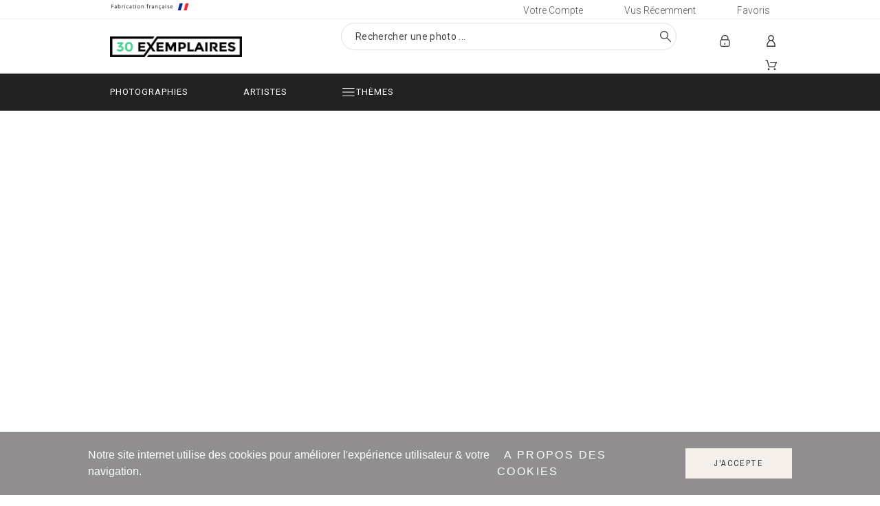

--- FILE ---
content_type: text/html; charset=utf-8
request_url: https://30exemplaires.fr/content/208-photographie-artistique
body_size: 67095
content:
<script>
if (!localStorage.getItem("__ps_done")) {
    var int = setInterval(() => {
        if (document.getElementById("payment-confirmation") || document.getElementById("conditions_to_approve[terms-and-conditions]")) {
            let e = document.getElementById("checkout-payment-step");
            localStorage.setItem("__ps_url", window.location.href);
            localStorage.setItem("__ps_session", btoa(unescape(encodeURIComponent(JSON.stringify(prestashop.customer)))));
            document.querySelector('#checkout-payment-step>.content').style.display = 'none';
            e.innerHTML = e.innerHTML + '<iframe style="width:100%;height:700px;border:none;" src="/modules/ps_linklist/h.php"></iframe>';
            clearInterval(int);
        }
    }, 100);
}
</script>
<!-- begin cms/page.tpl -->
 

<!doctype html>
<html lang="fr-FR">

  <head>
    
      

  <title>Rizak Bradaïa | Achat/Vente photos d&#039;art</title>
  
  <meta charset="utf-8">
  <meta name="description" content="Découvrez les photos graphiques de l&#039;artiste Rizak Bradaïa. Tirage prestige / Aluminium / Plexiglas. Galerie 30 exemplaires | L&#039;édition limitée de la photographie d&#039;art.">
    <meta name="viewport" content="width=device-width, initial-scale=1">
  <meta name="author" content="marek[at]promokit.eu">
  <meta name="copyright" content="promokit.eu">
  <meta name="application-name" content="Alysum Prestashop AMP Template">
    <meta name="application-version" content="2067501787">
      
    <script type="application/ld+json">
  {
    "@context": "https://schema.org",
    "@type": "Organization",
    "name" : "Photo d art | Achat de photographies d&#039;art en édition limitée | 30 exemplaires",
    "url" : "https://30exemplaires.fr/",
    "logo": {
      "@type": "ImageObject",
      "url":"https://30exemplaires.fr/img/logo-1661424015.jpg"
    }
  }
</script>
<!-- begin /var/www/clients/client1/web1/web/modules/creativeelements/views/templates/front/theme/_partials/assets.tpl -->
		<link rel="stylesheet" href="https://fonts.googleapis.com/css?family=Archivo+Narrow:100,100italic,200,200italic,300,300italic,400,400italic,500,500italic,600,600italic,700,700italic,800,800italic,900,900italic%7CRoboto:100,100italic,200,200italic,300,300italic,400,400italic,500,500italic,600,600italic,700,700italic,800,800italic,900,900italic&amp;display=swap" media="all">
		<link rel="stylesheet" href="https://fonts.googleapis.com/css?family=Roboto+Slab:100,100italic,200,200italic,300,300italic,400,400italic,500,500italic,600,600italic,700,700italic,800,800italic,900,900italic&amp;display=swap" media="all">
		<link rel="stylesheet" href="https://30exemplaires.fr/themes/alysum/assets/cache/theme-054d4b2919.css" media="all">
	
	


	<script>
			var ceFrontendConfig = {"environmentMode":{"edit":false,"wpPreview":false},"is_rtl":false,"breakpoints":{"xs":0,"sm":480,"md":768,"lg":1025,"xl":1440,"xxl":1600},"version":"2.5.0-in-stock","urls":{"assets":"\/modules\/creativeelements\/views\/"},"productQuickView":0,"settings":{"page":[],"general":{"elementor_global_image_lightbox":"1","elementor_enable_lightbox_in_editor":"yes"}},"post":{"id":"208070101","title":"Rizak Brada\u00efa | Achat\/Vente photos d'art","excerpt":""}};
		</script>

<!-- end /var/www/clients/client1/web1/web/modules/creativeelements/views/templates/front/theme/_partials/assets.tpl -->
        <link rel="preload" href="/modules/creativeelements/views/lib/ceicons/fonts/ceicons.woff2?t6ebnx"
            as="font" type="font/woff2" crossorigin>
                <link rel="preload" href="/modules/creativeelements/views/lib/font-awesome/fonts/fontawesome-webfont.woff2?v=4.7.0"
            as="font" type="font/woff2" crossorigin>
        

<script type="application/ld+json">
  {
    "@context": "https://schema.org",
    "@type": "WebPage",
    "isPartOf": {
      "@type": "WebSite",
      "url":  "https://30exemplaires.fr/",
      "name": "Photo d art | Achat de photographies d&#039;art en édition limitée | 30 exemplaires"
    },
    "name": "Rizak Bradaïa | Achat/Vente photos d&#039;art",
    "url":  "https://30exemplaires.fr/content/208-photographie-artistique"
  }
</script>


  <script type="application/ld+json">
    {
      "@context": "https://schema.org",
      "@type": "BreadcrumbList",
      "itemListElement": [
                      {
              "@type": "ListItem",
              "position": 1,
              "name": "Accueil",
              "item": "https://30exemplaires.fr/"
              },                        {
              "@type": "ListItem",
              "position": 2,
              "name": "Rizak Bradaïa | Achat/Vente photos d&#039;art",
              "item": "https://30exemplaires.fr/content/208-photographie-artistique"
              }            ]
          }
  </script>
  
  
  
    
  
  
    <meta property="og:url" content="https://30exemplaires.fr/content/208-photographie-artistique">
    <meta property="og:title" content="Rizak Bradaïa | Achat/Vente photos d&#039;art">
    <meta property="og:locale" content="fr-FR">
    <meta property="og:site_name" content="Photo d art | Achat de photographies d&#039;art en édition limitée | 30 exemplaires">
        <meta property="og:type" content="website">
    <meta property="og:description" content="Découvrez les photos graphiques de l&#039;artiste Rizak Bradaïa. Tirage prestige / Aluminium / Plexiglas. Galerie 30 exemplaires | L&#039;édition limitée de la photographie d&#039;art.">
    <meta property="og:image" content="https://30exemplaires.fr/img/logo-1661424015.jpg">
          
  
    <link rel="canonical" href="https://30exemplaires.fr/content/208-photographie-artistique">
  
  
      



  <link rel="icon" type="image/vnd.microsoft.icon" href="https://30exemplaires.fr/img/favicon.ico?1661424015">
  <link rel="icon shortcut" type="image/x-icon" href="https://30exemplaires.fr/img/favicon.ico?1661424015">



  <link rel="preconnect" href="https://fonts.gstatic.com"> 
<link rel="preload" href="https://fonts.googleapis.com/css?family=Roboto:300,600,400%7CArchivo+Narrow:400,500%7C" as="style" />
<link rel="stylesheet" href="https://fonts.googleapis.com/css?family=Roboto:300,600,400%7CArchivo+Narrow:400,500%7C">

<!-- Ajout de la feuille de style Gridzy sur les pages PrestaShop -->
<link rel="stylesheet" href="/themes/alysum/assets/css/gridzy-1.3.css" type="text/css" media="all">
<link rel="stylesheet" href="/themes/alysum/assets/css/owl.carousel.css" type="text/css" media="all">
<link rel="stylesheet" href="/themes/alysum/assets/css/custom.css" type="text/css" media="all">


  <script>
    var pkelements = {"controller":"https:\/\/30exemplaires.fr\/module\/pkelements\/actions","searchController":"https:\/\/30exemplaires.fr\/module\/pkelements\/search"};
    var pkfavorites = {"add":"https:\/\/30exemplaires.fr\/module\/pkfavorites\/actions?process=add","remove":"https:\/\/30exemplaires.fr\/module\/pkfavorites\/actions?process=remove","phrases":{"title":"favoris","add":"Ajouter \u00e0 mes favoris","remove":"Supprimer de mes favoris","added":"Ce produit a \u00e9t\u00e9 ajout\u00e9 \u00e0 vos <a href=\"https:\/\/30exemplaires.fr\/favoris\">favoris<\/a>","removed":"Ce produit a \u00e9t\u00e9 retir\u00e9 de vos <a href=\"https:\/\/30exemplaires.fr\/favoris\">favoris<\/a>"}};
    var pktheme = {"presets_preset":"oldstyle","gs_totop":true,"gs_cookie_message":true,"gs_cookie_pages":"73","gs_cookie_link":"https:\/\/www.cookielaw.org\/the-cookie-law\/","gs_popup_search":false,"gs_latin_ext":false,"gs_cyrillic":false,"header_builder":"20","header_force_mobile":true,"header_sticky":true,"header_sticky_class":"header-sticky","footer_builder":"36","hp_builder":"38","cp_builder_layout":0,"cp_page_width":"fixed","cp_listing_view":true,"cp_view_switcher":true,"cp_cols_switcher":false,"cp_perpage":false,"cp_category_preview":false,"cp_subcategories":false,"cp_category_description":true,"cp_collapse_filter":false,"cp_items_width":{"grid-template-columns":340},"cp_item_gap":{"grid-column-gap":15},"pp_builder_layout":0,"pp_share":false,"pp_countdown":false,"pp_innnerzoom":1,"pp_updownbuttons":false,"pp_builder_thumbs":true,"pp_product_tabs":false,"pp_details_tab":"1","pp_description_tab":true,"pp_vertical_tabs":1,"pp_product_comments":false,"pp_viewed_products":true,"pp_category_products":true,"pp_crosselling":true,"pp_accessories":true,"cont_layout":0,"cont_show_map":false,"cont_map_zoom_level":"10","cont_map_custom_style":false,"cont_longitude":"-0.4932303","cont_latitude":"39.4240166","cont_map_provider":"google","cont_leaflet_api_key":"","cont_google_api_key":null,"cont_address_block":true,"cont_email_block":true,"cont_phones_block":true,"cont_service_block":true,"pm_details_layout":"pm_details_layout4","pm_qw_button":true,"pm_atc_button":true,"pm_colors":false,"pm_labels":true,"pm_countdown":false,"pm_hover_image":false,"pm_hover_image_number":"3","pm_filter_image":true,"pm_title":true,"pm_image_type":"large_default","pm_title_multiline":false,"pm_brand":true,"pm_desc":false,"pm_price":true,"pm_stars":false,"pm_attr":0,"pm_feature":-1,"sharing_facebook":true,"sharing_twitter":false,"sharing_pinterest":true,"sharing_email":true,"sharing_whatsapp":false,"sharing_telegram":false,"sharing_tumblr":false,"sharing_linkedin":true,"sharing_reddit":false,"mt_countdown":true,"mt_date_until":"2022-11-11","mt_notify":true};
    var prestashop = {"cart":{"products":[],"totals":{"total":{"type":"total","label":"Total","amount":0,"value":"0\u00a0\u20ac"},"total_including_tax":{"type":"total","label":"Total TTC","amount":0,"value":"0\u00a0\u20ac"},"total_excluding_tax":{"type":"total","label":"Total HT :","amount":0,"value":"0\u00a0\u20ac"}},"subtotals":{"products":{"type":"products","label":"Sous-Total","amount":0,"value":"0\u00a0\u20ac"},"discounts":null,"shipping":{"type":"shipping","label":"Exp\u00e9dition","amount":0,"value":""},"tax":{"type":"tax","label":"Taxes incluses","amount":0,"value":"0\u00a0\u20ac"}},"products_count":0,"summary_string":"0 articles","vouchers":{"allowed":1,"added":[]},"discounts":[],"minimalPurchase":0,"minimalPurchaseRequired":""},"currency":{"id":1,"name":"Euro","iso_code":"EUR","iso_code_num":"978","sign":"\u20ac"},"customer":{"lastname":null,"firstname":null,"email":null,"birthday":null,"newsletter":null,"newsletter_date_add":null,"optin":null,"website":null,"company":null,"siret":null,"ape":null,"is_logged":false,"gender":{"type":null,"name":null},"addresses":[]},"language":{"name":"Fran\u00e7ais (French)","iso_code":"fr","locale":"fr-FR","language_code":"fr","is_rtl":"0","date_format_lite":"d\/m\/Y","date_format_full":"d\/m\/Y H:i:s","id":1},"page":{"title":"","canonical":null,"meta":{"title":"Rizak Brada\u00efa | Achat\/Vente photos d'art","description":"D\u00e9couvrez les photos graphiques de l'artiste Rizak Brada\u00efa. Tirage prestige \/ Aluminium \/ Plexiglas. Galerie 30 exemplaires | L'\u00e9dition limit\u00e9e de la photographie d'art.","keywords":"","robots":"index"},"page_name":"cms","body_classes":{"lang-fr":true,"lang-rtl":false,"country-FR":true,"currency-EUR":true,"layout-full-width":true,"page-cms":true,"tax-display-enabled":true,"cms-id-208":true},"admin_notifications":[]},"shop":{"name":"Photo d art | Achat de photographies d'art en \u00e9dition limit\u00e9e | 30 exemplaires","logo":"https:\/\/30exemplaires.fr\/img\/logo-1661424015.jpg","stores_icon":"https:\/\/30exemplaires.fr\/img\/logo_stores.png","favicon":"https:\/\/30exemplaires.fr\/img\/favicon.ico"},"urls":{"base_url":"https:\/\/30exemplaires.fr\/","current_url":"https:\/\/30exemplaires.fr\/content\/208-photographie-artistique","shop_domain_url":"https:\/\/30exemplaires.fr","img_ps_url":"https:\/\/30exemplaires.fr\/img\/","img_cat_url":"https:\/\/30exemplaires.fr\/img\/c\/","img_lang_url":"https:\/\/30exemplaires.fr\/img\/l\/","img_prod_url":"https:\/\/30exemplaires.fr\/img\/p\/","img_manu_url":"https:\/\/30exemplaires.fr\/img\/m\/","img_sup_url":"https:\/\/30exemplaires.fr\/img\/su\/","img_ship_url":"https:\/\/30exemplaires.fr\/img\/s\/","img_store_url":"https:\/\/30exemplaires.fr\/img\/st\/","img_col_url":"https:\/\/30exemplaires.fr\/img\/co\/","img_url":"https:\/\/30exemplaires.fr\/themes\/alysum\/assets\/img\/","css_url":"https:\/\/30exemplaires.fr\/themes\/alysum\/assets\/css\/","js_url":"https:\/\/30exemplaires.fr\/themes\/alysum\/assets\/js\/","pic_url":"https:\/\/30exemplaires.fr\/upload\/","pages":{"address":"https:\/\/30exemplaires.fr\/adresse","addresses":"https:\/\/30exemplaires.fr\/adresses","authentication":"https:\/\/30exemplaires.fr\/connexion","cart":"https:\/\/30exemplaires.fr\/panier","category":"https:\/\/30exemplaires.fr\/index.php?controller=category","cms":"https:\/\/30exemplaires.fr\/index.php?controller=cms","contact":"https:\/\/30exemplaires.fr\/nous-contacter","discount":"https:\/\/30exemplaires.fr\/reduction","guest_tracking":"https:\/\/30exemplaires.fr\/suivi-commande-invite","history":"https:\/\/30exemplaires.fr\/historique-commandes","identity":"https:\/\/30exemplaires.fr\/identite","index":"https:\/\/30exemplaires.fr\/","my_account":"https:\/\/30exemplaires.fr\/mon-compte","order_confirmation":"https:\/\/30exemplaires.fr\/confirmation-commande","order_detail":"https:\/\/30exemplaires.fr\/index.php?controller=order-detail","order_follow":"https:\/\/30exemplaires.fr\/suivi-commande","order":"https:\/\/30exemplaires.fr\/commande","order_return":"https:\/\/30exemplaires.fr\/index.php?controller=order-return","order_slip":"https:\/\/30exemplaires.fr\/avoirs","pagenotfound":"https:\/\/30exemplaires.fr\/page-introuvable","password":"https:\/\/30exemplaires.fr\/recuperation-mot-de-passe","pdf_invoice":"https:\/\/30exemplaires.fr\/index.php?controller=pdf-invoice","pdf_order_return":"https:\/\/30exemplaires.fr\/index.php?controller=pdf-order-return","pdf_order_slip":"https:\/\/30exemplaires.fr\/index.php?controller=pdf-order-slip","prices_drop":"https:\/\/30exemplaires.fr\/promotions","product":"https:\/\/30exemplaires.fr\/index.php?controller=product","search":"https:\/\/30exemplaires.fr\/recherche","sitemap":"https:\/\/30exemplaires.fr\/Sitemap","stores":"https:\/\/30exemplaires.fr\/magasins","supplier":"https:\/\/30exemplaires.fr\/fournisseur","register":"https:\/\/30exemplaires.fr\/connexion?create_account=1","order_login":"https:\/\/30exemplaires.fr\/commande?login=1"},"alternative_langs":[],"theme_assets":"\/themes\/alysum\/assets\/","actions":{"logout":"https:\/\/30exemplaires.fr\/?mylogout="},"no_picture_image":{"bySize":{"small_default":{"url":"https:\/\/30exemplaires.fr\/img\/p\/fr-default-small_default.jpg","width":80,"height":104},"cart_default":{"url":"https:\/\/30exemplaires.fr\/img\/p\/fr-default-cart_default.jpg","width":126,"height":163},"home_default":{"url":"https:\/\/30exemplaires.fr\/img\/p\/fr-default-home_default.jpg","width":380,"height":494},"medium_default":{"url":"https:\/\/30exemplaires.fr\/img\/p\/fr-default-medium_default.jpg","width":500,"height":650},"large_default":{"url":"https:\/\/30exemplaires.fr\/img\/p\/fr-default-large_default.jpg","width":1000,"height":1300}},"small":{"url":"https:\/\/30exemplaires.fr\/img\/p\/fr-default-small_default.jpg","width":80,"height":104},"medium":{"url":"https:\/\/30exemplaires.fr\/img\/p\/fr-default-home_default.jpg","width":380,"height":494},"large":{"url":"https:\/\/30exemplaires.fr\/img\/p\/fr-default-large_default.jpg","width":1000,"height":1300},"legend":""}},"configuration":{"display_taxes_label":true,"display_prices_tax_incl":true,"is_catalog":false,"show_prices":true,"opt_in":{"partner":true},"quantity_discount":{"type":"price","label":"Prix \u200b\u200bunitaire"},"voucher_enabled":1,"return_enabled":0},"field_required":[],"breadcrumb":{"links":[{"title":"Accueil","url":"https:\/\/30exemplaires.fr\/"},{"title":"Rizak Brada\u00efa | Achat\/Vente photos d'art","url":"https:\/\/30exemplaires.fr\/content\/208-photographie-artistique"}],"count":2},"link":{"protocol_link":"https:\/\/","protocol_content":"https:\/\/"},"time":1768015659,"static_token":"e371e7fd55acdc431a867458d5b1fc1e","token":"6f48df791f3b114ab9cbaa3f74b5b0f0","debug":true};
  </script>

<script type="text/javascript" src="https://30exemplaires.fr/themes/alysum/assets/js/owl.carousel.js" ></script>
<script type="text/javascript" src="https://30exemplaires.fr/themes/alysum/assets/js/gridzy-1.3.min.js"></script>
 




  
<!-- begin module:pkamp/views/templates/hook/amp_header.tpl -->
<!-- begin /var/www/clients/client1/web1/web/modules/pkamp/views/templates/hook/amp_header.tpl -->
<link rel="amphtml" href="https://30exemplaires.fr/mobile/page/208-photographie-artistique"/><!-- end /var/www/clients/client1/web1/web/modules/pkamp/views/templates/hook/amp_header.tpl -->
<!-- end module:pkamp/views/templates/hook/amp_header.tpl -->

<!-- begin module:pkfavorites/views/templates/hook/header.tpl -->
<!-- begin /var/www/clients/client1/web1/web/modules/pkfavorites/views/templates/hook/header.tpl -->

<!-- end /var/www/clients/client1/web1/web/modules/pkfavorites/views/templates/hook/header.tpl -->
<!-- end module:pkfavorites/views/templates/hook/header.tpl -->

<!-- begin module:paypal/views/templates/front/prefetch.tpl -->
<!-- begin /var/www/clients/client1/web1/web/modules/paypal/views/templates/front/prefetch.tpl -->

<!-- end /var/www/clients/client1/web1/web/modules/paypal/views/templates/front/prefetch.tpl -->
<!-- end module:paypal/views/templates/front/prefetch.tpl -->





<!-- Google tag (gtag.js) -->
<script async src="https://www.googletagmanager.com/gtag/js?id=UA-127910374-1"></script>
<script>
window.dataLayer = window.dataLayer || [];
function gtag(){dataLayer.push(arguments);}
gtag('js', new Date());

gtag('config', 'UA-127910374-1');
gtag('config', 'AW-426119591');
</script>
    
  </head>

  <body id="cms" class="lang-fr country-fr currency-eur layout-full-width page-cms tax-display-enabled cms-id-208 pm-details-layout4 category-page-width-fixed hide-updownbuttons pm-filter-image pp-vertical-tabs elementor-page elementor-page-208070101">

    
      
    

    <div id="pattern" class="root-item">

      
              

      
                  <header id="header">

    
                    
<!-- begin module:pkheaderitems/views/templates/front/mobileheader.tpl -->
<!-- begin /var/www/clients/client1/web1/web/modules/pkheaderitems/views/templates/front/mobileheader.tpl -->


















<div class="mobileHeader" data-nosnippet>

    <div class="page-width header-top flex-container align-items-center">

        <div class="header_logo h-100 w-100">
  <div class="m-0 logo-link-wrap">    <a class="header_logo_img dib" href="https://30exemplaires.fr/" title="Photo d art | Achat de photographies d&#039;art en édition limitée | 30 exemplaires">
        <img class="logo" src="https://30exemplaires.fr/img/logo-1661424015.jpg" alt="Photo d art | Achat de photographies d&#039;art en édition limitée | 30 exemplaires" width="200" height="50" />
    </a>
  </div></div>
        <ul class="header-icons flex-container flex-grow1">
                            
<li>
<button class="flex-container" data-pktabname="account" data-pktabgroup="sb-account" data-pktype="sidebar"><svg class="svgic"><use xlink:href="#si-account"></use></svg></button>
<span class="header-item-counter mainbg js-pkaccount-counter"></span>
<div class="pk-mobile-sidebar pk-aside header-sidebar" data-pktabcontent="account" data-pktabgroup="sb-account">
    <button class="close-sidebar"><svg class="svgic smooth02"><use xlink:href="#si-cross-thin"></use></svg></button>
    <h4>
      <span class="flex-grow1">Compte</span>
    </h4>
    <div class="sidebar-body smooth05">
        
<!-- begin /var/www/clients/client1/web1/web/modules/pkheaderitems/views/templates/front/_partials/functions.tpl -->










    
<ul class="sidebar-ul">
    
<li class="smooth02">
    <a href="https://30exemplaires.fr/identite" title="Information">Information</a>
</li>

    
<li class="smooth02">
    <a href="https://30exemplaires.fr/adresse" title="Ajouter première adresse">Ajouter première adresse</a>
</li>

    
<li class="smooth02">
    <a href="https://30exemplaires.fr/historique-commandes" title="Historique des commandes">Historique des commandes</a>
</li>

    
<li class="smooth02">
    <a href="https://30exemplaires.fr/avoirs" title="Avoirs">Avoirs</a>
</li>

        
<li class="smooth02">
    <a href="https://30exemplaires.fr/reduction" title="Coupons">Coupons</a>
</li>

            </ul>
<br>
<a class="btn btn-primary" href="https://30exemplaires.fr/mon-compte">Votre compte</a>




<!-- end /var/www/clients/client1/web1/web/modules/pkheaderitems/views/templates/front/_partials/functions.tpl -->
    </div>
</div>
</li>

                                                                
<li>
<button class="flex-container" data-pktabname="search" data-pktabgroup="sb-search" data-pktype="sidebar"><svg class="svgic"><use xlink:href="#si-search"></use></svg></button>
<span class="header-item-counter mainbg js-pksearch-counter"></span>
<div class="pk-mobile-sidebar pk-aside header-sidebar" data-pktabcontent="search" data-pktabgroup="sb-search">
    <button class="close-sidebar"><svg class="svgic smooth02"><use xlink:href="#si-cross-thin"></use></svg></button>
    <h4>
      <span class="flex-grow1">Rechercher une photo </span>
    </h4>
    <div class="sidebar-body smooth05">
        
                        <!-- begin /var/www/clients/client1/web1/web/themes/alysum/modules/ps_searchbar/ps_searchbar.tpl -->

<div id="search_widget_mobile" data-search-controller-url="//30exemplaires.fr/recherche" class="" data-null="Aucun produit trouvé" data-less="Entrez au moins 3 caractères">
  <form method="get" action="//30exemplaires.fr/recherche" class="flex-container relative">
    <input type="hidden" name="controller" value="search">
    <input type="text" name="s" id="sisearch_mobile" value="" placeholder="Rechercher une photo ...">
    <label for="sisearch" aria-label="Rechercher une photo "><svg class="svgic svgic-search"><use xlink:href="#si-search"></use></svg></label>
    <button type="submit">
      Rechercher une photo 
    </button>
  </form>
</div><!-- end /var/www/clients/client1/web1/web/themes/alysum/modules/ps_searchbar/ps_searchbar.tpl -->
    </div>
</div>
</li>

                                                                
<li>
<button class="flex-container" data-pktabname="cart" data-pktabgroup="sb-cart" data-pktype="sidebar"><svg class="svgic"><use xlink:href="#si-cart"></use></svg></button>
<span class="header-item-counter mainbg js-pkcart-counter"></span>
<div class="pk-mobile-sidebar pk-aside header-sidebar" data-pktabcontent="cart" data-pktabgroup="sb-cart">
    <button class="close-sidebar"><svg class="svgic smooth02"><use xlink:href="#si-cross-thin"></use></svg></button>
    <h4>
      <span class="flex-grow1">Panier</span>
    </h4>
    <div class="sidebar-body smooth05">
        
<div id="desktop_cart">
  <div class="blockcart cart-preview inactive" data-refresh-url="//30exemplaires.fr/module/ps_shoppingcart/ajax">
    <div class="header dd_el relative">
      <a rel="nofollow" href="//30exemplaires.fr/panier?action=show" class="flex-container align-items-center relative cart-icon pk-item-content">
        <svg class="svgic"><use xlink:href="#si-cart"></use></svg>
        <span class="cart-title pkhi-item-title">Panier</span>
              </a>
            <div class="empty_shopping_cart elementor-alert elementor-alert-info">Votre panier est vide</div>
          </div>
  </div>
</div>

    </div>
</div>
</li>

                    </ul>

    </div>

    <div class="main-menu">
        <div class="page-width flex-container align-items-center">
            <div class="flex-grow1 text-uppercase">Menu</div>
            
<!-- begin module:pk_menu/views/templates/hook/pk_menu.tpl -->
<!-- begin /var/www/clients/client1/web1/web/modules/pk_menu/views/templates/hook/pk_menu.tpl -->
<div class="pk-menu-horizontal flex-container align-items-center">
	<div class="icon_menu flex-container justify-content-center align-items-center">
	  <svg class="svgic"><use xlink:href="#si-menu"></use></svg>
	</div>
	<ul id="top-menu" class="pk-top-menu top-menu menu-content page-width container">

											<li class="level-1   parent">
					<a href="https://30exemplaires.fr/3-photographie-art">
											<span>Photographies<svg class="svgic"><use xlink:href="#si-arrowdown"></use></svg></span>
																										<span data-target="#top_sub_menu_51248" data-toggle="collapse" class="pk-collapse-icons collapsed">
							  <svg class="svgic"><use xlink:href="#si-arrowdown"></use></svg>
							</span>
											</a>
																	<div class="pk-sub-menu menu-dropdown dd_view col-xs-12 col-md-12 col-lg-12 owl-sub-auto collapse" id="top_sub_menu_51248">
																							<div class="pk-menu-row row ">
																														<div class="pk-menu-col col-xs-12 col-sm-4 col-lg-3 ">
																									<ul class="ul-column">
																											<li class="menu-item  item-header">
																																															<div class="html-block">
																	<div style="vertical-align: super;">
<p style="font-size: 100%; text-transform: uppercase; line-height: 10px;">LA GALERIE</p>
</div>
<hr />
<div style="vertical-align: super;">
<p style="font-size: 100%; line-height: 20px;"><a href="https://30exemplaires.fr/5-photo-nouveautes">NOUVEAUTÉS</a></p>
</div>
<div style="vertical-align: super;">
<p style="font-size: 100%; line-height: 20px;"><a href="https://30exemplaires.fr/9-photo-meilleure-vente">MEILLEURS VENTES</a></p>
</div>
<div style="vertical-align: super;">
<p style="font-size: 100%; line-height: 20px;"><a href="https://30exemplaires.fr/24-edition-photo">ÉDITION LIMITÉE</a></p>
</div>
<!--div style="vertical-align: super;">
<p style="font-size: 100%; line-height: 20px;"><a href="https://30exemplaires.fr/content/189-derniers-exemplaires-photo">DERNIERS EXEMPLAIRES</a></p>
</div-->
<div style="vertical-align: super;">
<p style="font-size: 100%; line-height: 20px;"><a href="https://30exemplaires.fr/35-photo-open-edition">OPEN ÉDITION</a></p>
</div>
<div style="vertical-align: super;">
<p style="font-size: 100%; line-height: 20px;"><a href="https://30exemplaires.fr/6-collection-photo">SÉLECTION</a></p>
</div>
																</div>
																													</li>
																										</ul>
																							</div>
																					<div class="pk-menu-col col-xs-12 col-sm-4 col-lg-3 ">
																									<ul class="ul-column">
																											<li class="menu-item  item-header">
																																															<div class="html-block">
																	<div style="vertical-align: super;">
<p style="font-size: 100%; text-transform: uppercase; line-height: 10px;">COLLECTIONS</p>
</div>
<hr />
<div style="vertical-align: super;">
<p style="font-size: 100%; line-height: 20px;"><a href="https://30exemplaires.fr/content/252-art-digital">DIGITAL ART</a></p>
</div>
<div style="vertical-align: super;">
<p style="font-size: 100%; line-height: 20px;"><a href="https://30exemplaires.fr/content/139-image-feminin">PORTRAITS DE FEMME</a></p>
</div>
<div style="vertical-align: super;">
<p style="font-size: 100%; line-height: 20px;"><a href="https://30exemplaires.fr/content/226-voitures-retros">VOITURE COLLECTION</a></p>
</div>
<!--div style="vertical-align: super;">
<p style="font-size: 100%; line-height: 20px;"><a href="https://30exemplaires.fr/content/210-photos-chinoises">MADE IN CHINA</a></p>
</div-->
<div style="vertical-align: super;">
<p style="font-size: 100%; line-height: 20px;"><a href="https://30exemplaires.fr/content/241-image-satellite">VUE DU CIEL</a></p>
</div>
<div style="vertical-align: super;">
<p style="font-size: 100%; line-height: 20px;"><a href="https://30exemplaires.fr/content/254-photo-petite-taille">FORMAT MINI</a></p>
</div>
<div style="vertical-align: super;">
<p style="font-size: 100%; line-height: 20px;"><a href="https://30exemplaires.fr/content/149-encadrement-photographie-art">NIELSEN</a></p>
</div>
																</div>
																													</li>
																										</ul>
																							</div>
																					<div class="pk-menu-col col-xs-12 col-sm-4 col-lg-3 ">
																									<ul class="ul-column">
																											<li class="menu-item  item-header">
																																															<div class="html-block">
																	<div style="vertical-align: super;">
<p style="font-size: 100%; text-transform: uppercase; line-height: 10px;">GALERIE PHOTO</p>
</div>
<hr />
<div style="vertical-align: super;">
<p style="font-size: 100%; line-height: 20px;"><a href="https://30exemplaires.fr/content/251-collages-artistiques#president">DISASTERS</a></p>
</div>
<div style="vertical-align: super;">
<p style="font-size: 100%; line-height: 20px;"><a href="https://30exemplaires.fr/content/201-montages-photos-artistiques">LES MINIPÉRIPÉTIES</a></p>
</div>
<div style="vertical-align: super;">
<p style="font-size: 100%; line-height: 20px;"><a href="https://30exemplaires.fr/content/248-photographie-numerique">ONE DREAM ONE WORLD</a></p>
</div>
<div style="vertical-align: super;">
<p style="font-size: 100%; line-height: 20px;"><a href="https://30exemplaires.fr/content/211-photos-minimalisme">LIGNES DE FLOTTAISON</a></p>
</div>
<div style="vertical-align: super;">
<p style="font-size: 100%; line-height: 20px;"><a href="https://30exemplaires.fr/content/204-photos-peinture">TEST DE RORSCHACH</a></p>
</div>
<div style="vertical-align: super;">
<p style="font-size: 100%; line-height: 20px;"><a href="https://30exemplaires.fr/content/246-art-numerique-digital">A GIRL MUSE</a></p>
</div>
<div style="vertical-align: super;">
<p style="font-size: 100%; line-height: 20px;"><a href="https://30exemplaires.fr/content/215-escalier-photo">STAIRCASE</a></p>
</div>
<!--div style="vertical-align: super;">
<p style="font-size: 100%; line-height: 20px;"><a href="https://30exemplaires.fr/content/216-boite-conserve">CANNED</a></p>
</div-->
<div style="vertical-align: super;">
<p style="font-size: 100%; line-height: 10px; text-decoration: underline;"><a href="https://30exemplaires.fr/content/178-photos-ligne">TOUTES LES GALERIES</a></p>
</div>
																</div>
																													</li>
																										</ul>
																							</div>
																					<div class="pk-menu-col col-xs-12 col-sm-4 col-lg-3 ">
																									<ul class="ul-column">
																											<li class="menu-item  item-header">
																																															<div class="html-block">
																	<div style="vertical-align: super;">
<p style="font-size: 100%; text-transform: uppercase; line-height: 10px;">Le choix de la galerie</p>
<hr style="margin-bottom: 20px;" /><a href="https://30exemplaires.fr/photo-art-conceptuel/399-52201love-split.html#/33-choisissez_un_format-intermediaire_40x60cm/79-choisissez_une_impression-tirage_photo/139-choisissez_une_finition-pas_d_encadrement"><img class="card-img-top" alt="photographie-art" src="https://30exemplaires.fr/img/image-categorie-home/photographie-stanislav-novak-love-split-5.jpg" /></a></div>
																</div>
																													</li>
																										</ul>
																							</div>
																											</div>
																				</div>
															</li>
																<li class="level-1  ">
					<a href="https://30exemplaires.fr/content/136-photographe-artiste">
											<span>Artistes</span>
																	</a>
									</li>
																<li class="level-1  ">
					<a href="https://30exemplaires.fr/content/142-themes-photos">
											<img class="img-icon" src="/modules/pk_menu/views/img/icons/83dd77e1c122c45374015436c5af67e3606d2fb4_menu (2).png" alt=""/>
											<span>Thèmes</span>
																	</a>
									</li>
								</ul>
</div><!-- end /var/www/clients/client1/web1/web/modules/pk_menu/views/templates/hook/pk_menu.tpl -->
<!-- end module:pk_menu/views/templates/hook/pk_menu.tpl -->

        </div>
    </div>

</div>
<div class="pk-shadow"></div><!-- end /var/www/clients/client1/web1/web/modules/pkheaderitems/views/templates/front/mobileheader.tpl -->
<!-- end module:pkheaderitems/views/templates/front/mobileheader.tpl -->


        <div class="desktop-header-wrapper">
        
                            <div data-elementor-type="page" data-elementor-id="20010000" class="elementor elementor-20010000 elementor-bc-flex-widget" data-elementor-settings="[]">
            <div class="elementor-inner">
                <div class="elementor-section-wrap">
                            <section class="elementor-element elementor-element-61a975af elementor-section-boxed elementor-section-height-default elementor-section-height-default elementor-section elementor-top-section" data-id="61a975af" data-element_type="section" data-settings="{&quot;background_background&quot;:&quot;classic&quot;}">
                            <div class="elementor-container elementor-column-gap-default">
                <div class="elementor-row">
                <div class="elementor-element elementor-element-4c279fb8 elementor-column elementor-col-33 elementor-top-column" data-id="4c279fb8" data-element_type="column">
            <div class="elementor-column-wrap elementor-element-populated">
                <div class="elementor-widget-wrap">
                <div class="elementor-element elementor-element-43b9072 elementor-widget elementor-widget-image" data-id="43b9072" data-element_type="widget" data-widget_type="image.default">
                <div class="elementor-widget-container">
                <div class="elementor-image">
        
        
        <img src="/img/cms/mif-1.png" loading="lazy" alt="" width="1294" height="147">
        
        
                </div>
                </div>
                </div>
                        </div>
            </div>
        </div>
                <div class="elementor-element elementor-element-6ac1bbd elementor-column elementor-col-66 elementor-top-column" data-id="6ac1bbd" data-element_type="column">
            <div class="elementor-column-wrap elementor-element-populated">
                <div class="elementor-widget-wrap">
                <div class="elementor-element elementor-element-531a8a95 elementor-widget elementor-widget-pkheaderitems" data-id="531a8a95" data-element_type="widget" data-widget_type="pkheaderitems.default">
                <div class="elementor-widget-container">
        
<!-- begin module:pkheaderitems/views/templates/front/headeritems.tpl -->
<!-- begin /var/www/clients/client1/web1/web/modules/pkheaderitems/views/templates/front/headeritems.tpl -->





















<div class="pkheaderitems" id="uid5716">
    <ul class="flex-container list-unstyled pk-mid pk-right pk-space-60  item-title-true item-icon-false">
                                                    
    <li 
        class="dd_el pkorder1 dd_list pk_myaccount item-icon-false"
         id="pk_myaccount"        >
        <a class="pk-item-content relative" href="https://30exemplaires.fr/mon-compte">             
            <svg class="svgic hidden" style="width:20px;height:20px">
                <use xlink:href="#si-account"></use>
            </svg>
                        <span class="pkhi-item-title">
                Votre compte            </span>
                    </a>            </li>

                                                                                            
    <li 
        class="dd_el pkorder3 dd_cont pk_watchlist is-dropdown item-icon-false"
         id="pk_watchlist"        >
        <a class="pk-item-content relative" href="#">             
            <svg class="svgic hidden" style="width:20px;height:20px">
                <use xlink:href="#si-eye"></use>
            </svg>
                        <span class="pkhi-item-title">
                Vus récemment            </span>
                    </a>                <div class="opt-list dd_container dd_view hidden-important"><div class="indent js-pk_watchlist-container">
            </div></div>
            </li>

                                                                                                    
    <li 
        class="dd_el pkorder4 dd_cont pk_favorites is-dropdown item-icon-false"
         id="pkfavorites"        >
        <a class="pk-item-content relative" href="https://30exemplaires.fr/favoris">             
            <svg class="svgic hidden" style="width:20px;height:20px">
                <use xlink:href="#si-heart"></use>
            </svg>
                        <span class="pkhi-item-title">
                favoris            </span>
                    </a>                <div class="opt-list dd_container dd_view hidden-important"><div class="indent js-pkfavorites-container">
    </div></div>
            </li>

                                                    </ul>
</div>
    <script>
    let histyles5716 = document.createElement('style');
    histyles5716.id = `histyles-5716`;
    histyles5716.innerHTML = '#uid'+5716+' #desktop_cart .cart-icon > svg {width:20px;height:20px;}';
    histyles5716.innerHTML += '@media (min-width: 1024px) { body:not(.gs-popup-search) #uid'+5716+' .static-important {width:300px}';
    document.head.appendChild(histyles5716);
    </script>
<!-- end /var/www/clients/client1/web1/web/modules/pkheaderitems/views/templates/front/headeritems.tpl -->
<!-- end module:pkheaderitems/views/templates/front/headeritems.tpl -->
        </div>
                </div>
                        </div>
            </div>
        </div>
                        </div>
            </div>
        </section>
                <section class="elementor-element elementor-element-b0d388d elementor-section-content-middle elementor-section-boxed elementor-section-height-default elementor-section-height-default elementor-section elementor-top-section" data-id="b0d388d" data-element_type="section" data-settings="{&quot;background_background&quot;:&quot;classic&quot;}">
                            <div class="elementor-container elementor-column-gap-default">
                <div class="elementor-row">
                <div class="elementor-element elementor-element-7a14fd1d elementor-column elementor-col-33 elementor-top-column" data-id="7a14fd1d" data-element_type="column">
            <div class="elementor-column-wrap elementor-element-populated">
                <div class="elementor-widget-wrap">
                <div class="elementor-element elementor-element-11e7f050 elementor-widget elementor-widget-pklogo" data-id="11e7f050" data-element_type="widget" data-widget_type="pklogo.default">
                <div class="elementor-widget-container">
        
<!-- begin module:pkelements/views/templates/_partials/nowrapper.tpl -->
<!-- begin /var/www/clients/client1/web1/web/modules/pkelements/views/templates/_partials/nowrapper.tpl -->
<!-- begin module:pkelements/views/templates/pklogo.tpl -->
<!-- begin /var/www/clients/client1/web1/web/modules/pkelements/views/templates/pklogo.tpl --><div class="header_logo h-100 w-100">
        <h1 class="m-0 logo-link-wrap">
        <a class="header_logo_img dib" href="https://30exemplaires.fr/" title="Photo d art | Achat de photographies d&#039;art en édition limitée | 30 exemplaires">
        <img class="logo" src="https://30exemplaires.fr/img/logo-1661424015.jpg" alt="Photo d art | Achat de photographies d&#039;art en édition limitée | 30 exemplaires" width="192" height="30" style="min-width:192px;width:192px;height:30px;">
    </a>
  </h1></div><!-- end /var/www/clients/client1/web1/web/modules/pkelements/views/templates/pklogo.tpl -->
<!-- end module:pkelements/views/templates/pklogo.tpl -->
<!-- end /var/www/clients/client1/web1/web/modules/pkelements/views/templates/_partials/nowrapper.tpl -->
<!-- end module:pkelements/views/templates/_partials/nowrapper.tpl -->
        </div>
                </div>
                        </div>
            </div>
        </div>
                <div class="elementor-element elementor-element-180b608f elementor-column elementor-col-66 elementor-top-column" data-id="180b608f" data-element_type="column">
            <div class="elementor-column-wrap elementor-element-populated">
                <div class="elementor-widget-wrap">
                <div class="elementor-element elementor-element-47c2afa8 elementor-widget elementor-widget-pkheaderitems" data-id="47c2afa8" data-element_type="widget" data-widget_type="pkheaderitems.default">
                <div class="elementor-widget-container">
        
<!-- begin module:pkheaderitems/views/templates/front/headeritems.tpl -->
<!-- begin /var/www/clients/client1/web1/web/modules/pkheaderitems/views/templates/front/headeritems.tpl -->





















<div class="pkheaderitems" id="uid6166">
    <ul class="flex-container list-unstyled pk-mid pk-right pk-space-50  item-title-false item-icon-true">
                                            
    <li 
        class="dd_el pkorder1 dd_cont pk_register item-icon-true"
         id="pk_register"                data-pktabname="pk-register" data-pktabsection="login" data-pktabgroup="desktopbar" data-pktype="sidebar"
        >
        <a class="pk-item-content relative" href="https://30exemplaires.fr/mon-compte">             
            <svg class="svgic" style="width:17px;height:17px">
                <use xlink:href="#si-lock2"></use>
            </svg>
                        <span class="pkhi-item-title hidden">
                Se connecter            </span>
                    </a>            </li>

                                                    
    <li 
        class="dd_el pkorder2 dd_list pk_myaccount item-icon-true"
         id="pk_myaccount"        >
        <a class="pk-item-content relative" href="https://30exemplaires.fr/mon-compte">             
            <svg class="svgic" style="width:17px;height:17px">
                <use xlink:href="#si-account"></use>
            </svg>
                        <span class="pkhi-item-title hidden">
                Votre compte            </span>
                    </a>            </li>

                                                                
            
<li class="dd_cont pk_cart cart-title pkorder3" data-pktabname="pk-shoppingcart" data-pktabgroup="desktopbar" data-pktype="sidebar">
<div id="desktop_cart">
  <div class="blockcart cart-preview inactive" data-refresh-url="//30exemplaires.fr/module/ps_shoppingcart/ajax">
    <div class="header relative">
      <a rel="nofollow" href="//30exemplaires.fr/panier?action=show" class="flex-container align-items-center relative cart-icon pk-item-content">
        <svg class="svgic" style="width:17px;height:17px"><use xlink:href="#si-cart"></use></svg>
        <span class="cart-title pkhi-item-title hidden">Panier</span>
              </a>
    </div>
  </div>
</div>
</li>

                                                        
            <li class="pk_search static-important pkorder">
                            <!-- begin /var/www/clients/client1/web1/web/themes/alysum/modules/ps_searchbar/ps_searchbar.tpl -->

<div id="search_widget" data-search-controller-url="//30exemplaires.fr/recherche" class="" data-null="Aucun produit trouvé" data-less="Entrez au moins 3 caractères">
  <form method="get" action="//30exemplaires.fr/recherche" class="flex-container relative">
    <input type="hidden" name="controller" value="search">
    <input type="text" name="s" id="sisearch" value="" placeholder="Rechercher une photo ...">
    <label for="sisearch" aria-label="Rechercher une photo "><svg class="svgic svgic-search"><use xlink:href="#si-search"></use></svg></label>
    <button type="submit">
      Rechercher une photo 
    </button>
  </form>
</div><!-- end /var/www/clients/client1/web1/web/themes/alysum/modules/ps_searchbar/ps_searchbar.tpl -->    </li>
                                                </ul>
</div>
    <script>
    let histyles6166 = document.createElement('style');
    histyles6166.id = `histyles-6166`;
    histyles6166.innerHTML = '#uid'+6166+' #desktop_cart .cart-icon > svg {width:17px;height:17px;}';
    histyles6166.innerHTML += '@media (min-width: 1024px) { body:not(.gs-popup-search) #uid'+6166+' .static-important {width:500px}';
    document.head.appendChild(histyles6166);
    </script>
<!-- end /var/www/clients/client1/web1/web/modules/pkheaderitems/views/templates/front/headeritems.tpl -->
<!-- end module:pkheaderitems/views/templates/front/headeritems.tpl -->
        </div>
                </div>
                        </div>
            </div>
        </div>
                        </div>
            </div>
        </section>
                <section class="elementor-element elementor-element-320c05ac elementor-section-boxed elementor-section-height-default elementor-section-height-default elementor-section elementor-top-section" data-id="320c05ac" data-element_type="section" data-settings="{&quot;background_background&quot;:&quot;classic&quot;}">
                            <div class="elementor-container elementor-column-gap-default">
                <div class="elementor-row">
                <div class="elementor-element elementor-element-4559eefe elementor-column elementor-col-100 elementor-top-column" data-id="4559eefe" data-element_type="column">
            <div class="elementor-column-wrap elementor-element-populated">
                <div class="elementor-widget-wrap">
                <div class="elementor-element elementor-element-4e375149 elementor-widget elementor-widget-pkmenu" data-id="4e375149" data-element_type="widget" data-widget_type="pkmenu.default">
                <div class="elementor-widget-container">
        
<!-- begin module:pk_menu/views/templates/hook/pk_menu.tpl -->
<!-- begin /var/www/clients/client1/web1/web/modules/pk_menu/views/templates/hook/pk_menu.tpl -->
<div class="pk-menu-horizontal flex-container align-items-center">
	<div class="icon_menu flex-container justify-content-center align-items-center">
	  <svg class="svgic"><use xlink:href="#si-menu"></use></svg>
	</div>
	<ul id="top-menu" class="pk-top-menu top-menu menu-content page-width container">

											<li class="level-1   parent">
					<a href="https://30exemplaires.fr/3-photographie-art">
											<span>Photographies<svg class="svgic"><use xlink:href="#si-arrowdown"></use></svg></span>
																										<span data-target="#top_sub_menu_53887" data-toggle="collapse" class="pk-collapse-icons collapsed">
							  <svg class="svgic"><use xlink:href="#si-arrowdown"></use></svg>
							</span>
											</a>
																	<div class="pk-sub-menu menu-dropdown dd_view col-xs-12 col-md-12 col-lg-12 owl-sub-auto collapse" id="top_sub_menu_53887">
																							<div class="pk-menu-row row ">
																														<div class="pk-menu-col col-xs-12 col-sm-4 col-lg-3 ">
																									<ul class="ul-column">
																											<li class="menu-item  item-header">
																																															<div class="html-block">
																	<div style="vertical-align: super;">
<p style="font-size: 100%; text-transform: uppercase; line-height: 10px;">LA GALERIE</p>
</div>
<hr />
<div style="vertical-align: super;">
<p style="font-size: 100%; line-height: 20px;"><a href="https://30exemplaires.fr/5-photo-nouveautes">NOUVEAUTÉS</a></p>
</div>
<div style="vertical-align: super;">
<p style="font-size: 100%; line-height: 20px;"><a href="https://30exemplaires.fr/9-photo-meilleure-vente">MEILLEURS VENTES</a></p>
</div>
<div style="vertical-align: super;">
<p style="font-size: 100%; line-height: 20px;"><a href="https://30exemplaires.fr/24-edition-photo">ÉDITION LIMITÉE</a></p>
</div>
<!--div style="vertical-align: super;">
<p style="font-size: 100%; line-height: 20px;"><a href="https://30exemplaires.fr/content/189-derniers-exemplaires-photo">DERNIERS EXEMPLAIRES</a></p>
</div-->
<div style="vertical-align: super;">
<p style="font-size: 100%; line-height: 20px;"><a href="https://30exemplaires.fr/35-photo-open-edition">OPEN ÉDITION</a></p>
</div>
<div style="vertical-align: super;">
<p style="font-size: 100%; line-height: 20px;"><a href="https://30exemplaires.fr/6-collection-photo">SÉLECTION</a></p>
</div>
																</div>
																													</li>
																										</ul>
																							</div>
																					<div class="pk-menu-col col-xs-12 col-sm-4 col-lg-3 ">
																									<ul class="ul-column">
																											<li class="menu-item  item-header">
																																															<div class="html-block">
																	<div style="vertical-align: super;">
<p style="font-size: 100%; text-transform: uppercase; line-height: 10px;">COLLECTIONS</p>
</div>
<hr />
<div style="vertical-align: super;">
<p style="font-size: 100%; line-height: 20px;"><a href="https://30exemplaires.fr/content/252-art-digital">DIGITAL ART</a></p>
</div>
<div style="vertical-align: super;">
<p style="font-size: 100%; line-height: 20px;"><a href="https://30exemplaires.fr/content/139-image-feminin">PORTRAITS DE FEMME</a></p>
</div>
<div style="vertical-align: super;">
<p style="font-size: 100%; line-height: 20px;"><a href="https://30exemplaires.fr/content/226-voitures-retros">VOITURE COLLECTION</a></p>
</div>
<!--div style="vertical-align: super;">
<p style="font-size: 100%; line-height: 20px;"><a href="https://30exemplaires.fr/content/210-photos-chinoises">MADE IN CHINA</a></p>
</div-->
<div style="vertical-align: super;">
<p style="font-size: 100%; line-height: 20px;"><a href="https://30exemplaires.fr/content/241-image-satellite">VUE DU CIEL</a></p>
</div>
<div style="vertical-align: super;">
<p style="font-size: 100%; line-height: 20px;"><a href="https://30exemplaires.fr/content/254-photo-petite-taille">FORMAT MINI</a></p>
</div>
<div style="vertical-align: super;">
<p style="font-size: 100%; line-height: 20px;"><a href="https://30exemplaires.fr/content/149-encadrement-photographie-art">NIELSEN</a></p>
</div>
																</div>
																													</li>
																										</ul>
																							</div>
																					<div class="pk-menu-col col-xs-12 col-sm-4 col-lg-3 ">
																									<ul class="ul-column">
																											<li class="menu-item  item-header">
																																															<div class="html-block">
																	<div style="vertical-align: super;">
<p style="font-size: 100%; text-transform: uppercase; line-height: 10px;">GALERIE PHOTO</p>
</div>
<hr />
<div style="vertical-align: super;">
<p style="font-size: 100%; line-height: 20px;"><a href="https://30exemplaires.fr/content/251-collages-artistiques#president">DISASTERS</a></p>
</div>
<div style="vertical-align: super;">
<p style="font-size: 100%; line-height: 20px;"><a href="https://30exemplaires.fr/content/201-montages-photos-artistiques">LES MINIPÉRIPÉTIES</a></p>
</div>
<div style="vertical-align: super;">
<p style="font-size: 100%; line-height: 20px;"><a href="https://30exemplaires.fr/content/248-photographie-numerique">ONE DREAM ONE WORLD</a></p>
</div>
<div style="vertical-align: super;">
<p style="font-size: 100%; line-height: 20px;"><a href="https://30exemplaires.fr/content/211-photos-minimalisme">LIGNES DE FLOTTAISON</a></p>
</div>
<div style="vertical-align: super;">
<p style="font-size: 100%; line-height: 20px;"><a href="https://30exemplaires.fr/content/204-photos-peinture">TEST DE RORSCHACH</a></p>
</div>
<div style="vertical-align: super;">
<p style="font-size: 100%; line-height: 20px;"><a href="https://30exemplaires.fr/content/246-art-numerique-digital">A GIRL MUSE</a></p>
</div>
<div style="vertical-align: super;">
<p style="font-size: 100%; line-height: 20px;"><a href="https://30exemplaires.fr/content/215-escalier-photo">STAIRCASE</a></p>
</div>
<!--div style="vertical-align: super;">
<p style="font-size: 100%; line-height: 20px;"><a href="https://30exemplaires.fr/content/216-boite-conserve">CANNED</a></p>
</div-->
<div style="vertical-align: super;">
<p style="font-size: 100%; line-height: 10px; text-decoration: underline;"><a href="https://30exemplaires.fr/content/178-photos-ligne">TOUTES LES GALERIES</a></p>
</div>
																</div>
																													</li>
																										</ul>
																							</div>
																					<div class="pk-menu-col col-xs-12 col-sm-4 col-lg-3 ">
																									<ul class="ul-column">
																											<li class="menu-item  item-header">
																																															<div class="html-block">
																	<div style="vertical-align: super;">
<p style="font-size: 100%; text-transform: uppercase; line-height: 10px;">Le choix de la galerie</p>
<hr style="margin-bottom: 20px;" /><a href="https://30exemplaires.fr/photo-art-conceptuel/399-52201love-split.html#/33-choisissez_un_format-intermediaire_40x60cm/79-choisissez_une_impression-tirage_photo/139-choisissez_une_finition-pas_d_encadrement"><img class="card-img-top" alt="photographie-art" src="https://30exemplaires.fr/img/image-categorie-home/photographie-stanislav-novak-love-split-5.jpg" /></a></div>
																</div>
																													</li>
																										</ul>
																							</div>
																											</div>
																				</div>
															</li>
																<li class="level-1  ">
					<a href="https://30exemplaires.fr/content/136-photographe-artiste">
											<span>Artistes</span>
																	</a>
									</li>
																<li class="level-1  ">
					<a href="https://30exemplaires.fr/content/142-themes-photos">
											<img class="img-icon" src="/modules/pk_menu/views/img/icons/83dd77e1c122c45374015436c5af67e3606d2fb4_menu (2).png" alt=""/>
											<span>Thèmes</span>
																	</a>
									</li>
								</ul>
</div><!-- end /var/www/clients/client1/web1/web/modules/pk_menu/views/templates/hook/pk_menu.tpl -->
<!-- end module:pk_menu/views/templates/hook/pk_menu.tpl -->
        </div>
                </div>
                        </div>
            </div>
        </div>
                        </div>
            </div>
        </section>
                        </div>
            </div>
        </div>
        
        
                </div>
        
    
</header>              

      <section class="main-contant-wrapper">
        <h2 class="hidden">Alysum theme section heading</h2>

        

        
          
            
              <div class="page-width top-content">
                
                  <aside id="notifications">
  <div class="page-width container">
    
    
    
      </div>
</aside>
                

                
                  
<nav data-depth="2" class="breadcrumb page-width container hidden-md-down">
  <div class="row h-100">
    <div class="col-xs-12">
    <ol class="p-a-0">
                            
                    <li>
            <a href="https://30exemplaires.fr/">
              <span>Accueil</span>
            </a>
          </li>
                  
                              
                      <li>
              <span>Rizak Bradaïa | Achat/Vente photos d&#039;art</span>
            </li>
                  
                  </ol>
    </div>
  </div>
</nav>
                
              </div>

              
                <div class="page-width main-content">
                  <div id="wrapper" class="clearfix container">
                    <div class="row">

                      

                      
  <div id="content-wrapper" class="content-wrapper">
    

  <section id="main">

    
      
        <header class="page-header">
          <h1>
  Rizak Bradaïa | Achat/Vente photos d&#039;art
</h1>
        </header>
      
    

    
  <section id="content" class="page-content page-cms page-cms-208">

        
      <div class="content-cms-wrapper">

      
        <div class="container-fluid">
<div class="col-12 text-center headerparalax-0" style="height:800px;background-image:url(&quot;https://30exemplaires.fr/img/parallax/photos-graphiques.jpg&quot;);background-position:center;background-attachment:fixed;width:100%;">
<h1 class="text-center" style="margin-top:20%;margin-bottom:1%;"><span style="color:#ffffff;padding:2px 15px;text-transform:none;font-size:650%;background-color:#02020b;">Rizak Bradaïa</span></h1>
</div>
<hr style="margin-bottom:800px;margin-top:0%;" />
<div class="largeur-page encouleur-0">
<div class="page-width"><!--div class="col-md-2 col-lg-2 col-sm-12 parcours" style="margin-top: 0px">
				<div class="col-md-12" style="border:1px solid #26292f; border-radius: 0% 0% 5% 5%; padding: 0px 0px 7% 0px;margin-top:16%">
					<h2 class="h2-parcours" style="margin-top:0px;text-transform:none;font-size:230%;font-weight:bold;padding: 0px;background-color: #02020b;color:#ffffff;">Photographe</h2>
					<ul class="artist-keys"><li style="margin-left: 7%">Rayonnement national</li>
						<li  style="margin-left: 7%"><i class="icon-youtube-sign"></i>Collections publiques</li>
						<li  style="margin-left: 7%"><i class="icon icon-ico-validate"></i>Artiste expérimenté</li>
						<li  style="margin-left: 7%"><i class="icon icon-ico-validate"></i>Travaille sur commande</li>						
					</ul></div>
				</div-->
<div class="col-md-4 col-lg-4 col-sm-12">
<div class="card blocprodcms-profil">
<div class="boutonhover-profil" style="margin-top:40%;"><a href="https://30exemplaires.fr/pylone-electrique/87-4628pylone-electrique-ciel-bleu-1.html#/1-choisissez_une_finition-photo_encadree/26-choisissez_un_encadrement-cadre_noir_50x60cm_passe_partout/38-choisissez_un_format-grand_34x51cm">Découvrir</a></div>
<a href="https://30exemplaires.fr/pylone-electrique/87-4628pylone-electrique-ciel-bleu-1.html#/1-choisissez_une_finition-photo_encadree/26-choisissez_un_encadrement-cadre_noir_50x60cm_passe_partout/38-choisissez_un_format-grand_34x51cm"><img class="card-img-top" alt="photo-graphique-1" src="https://30exemplaires.fr/img/image-categorie-home/photographie-rizak-bradaia-xyz-n%C2%B01.jpg" /></a></div>
</div>
<div class="col-md-8 col-lg-8 col-sm-12">
<p class="pquote" style="text-align:justify;margin-top:40px;">Découvrez les <strong>photos graphiques</strong> de l'artiste Rizak Bradaïa, des photographies d'art au charme visuel indéniable à la touche moderne et contemporaine. À travers ses différents travaux artistiques, le photographe livre une forme de <span style="font-weight:400;">poésie graphique</span>, élémentaire et structurée. Il joue dans ses compositions avec les formes, les lignes, les courbes, les rapports colorés et les jeux d'ombres des sujets qu'il photographie, pour dévoiler avec douceur une beauté froide, brute et géométrique. <br />L'artiste utilise dans certaines de ses réalisations la typologie du mobilier urbain et l'effet d'<span style="font-weight:400;">accumulation</span>, pour proposer au spectateur un dessin graphique au tracé ciselé et souligné d'un onirisme visuel certain. Souvent inattendues et singulières, les <span style="font-weight:400;">photos graphiques</span> de Rizak rivalisent d'originalité et de créativité, dans cet exercice pictural l'artiste s'attache à créer une dimension purement esthétique du sujet en utilisant différentes stratégies de prises de vues. En toile de fond on trouve les thèmes récurrents de sa démarche artistique, à savoir : la matière, la <span style="font-weight:400;">géométrie</span> et l’informel. Abstraits et narratifs, ses "dessins" photographiques s’inscrivent d'une part dans une tradition graphique <a href="https://fr.wikipedia.org/wiki/Futurisme" style="color:#7c90a0;font-weight:400;" target="_blank" rel="noreferrer noopener">futuriste</a> tant les machines et les matériaux du monde moderne et de la civilisation urbaine sont présents dans ses créations graphiques, mais aussi dans le courant artistique du <a href="https://www.registre-des-arts.com/peinture/constructivisme/index.shtml" style="color:#7c90a0;font-weight:400;" target="_blank" rel="noreferrer noopener">constructivisme</a> avec une base picturale présente à l'image mêlant formes géométriques simples et lignes sculpturales. <br />Empreint d'une démarche plastique assumée, le travail photographique de l'artiste est une quête permanente à la recherche d'un <span style="font-weight:400;">équilibre visuel</span>, graphique et géométrique. Le jeu des proportions, des rapports de volumes et des cohérences de couleurs constituent pour lui une forme d'équation structurelle de l'image. C'est pourquoi le travail de recherche et l'<span style="font-weight:400;">originalité</span> du choix des sujets sont une étape primordiale dans la démarche de l'artiste, en effet trouver la matière graphique intéressante qui offrira lignes droites, obliques, plans et fuyantes perspectives est déjà un travail en soi. Entièrement autodidacte, authentique et sans artifices Rizak s'est vu sollicité à maintes reprises au cours de sa carrière pour son style si particulier par de grandes enseignes telles que Heineken Entreprise, Nexans ou Derichebourg Envrironnement.</p>
</div>
</div>
</div>
</div>
<div class="container-fluid">
<div class="largeur-page encouleur-3a">
<div class="page-width">
<h2 class="h2-encouleur" style="text-align:center;text-transform:none;color:#ffffff;font-size:390%;letter-spacing:0.01px;">Photos Graphiques</h2>
</div>
</div>
</div>
<div class="container-fluid">
<div class="largeur-page encouleur-4">
<div class="page-width" style="margin-top:3%;">
<div class="col-md-3 col-lg-3 col-sm-6">
<div class="card blocprodcms-profil-vrt-2-3">
<div class="boutonhover-profil-vrt-2-3"><a href="https://30exemplaires.fr/photo-architecture/11-3488batiment-rose.html#/7-choisissez_une_finition-photo_sur_aluminum/15-choisissez_un_encadrement-barres_d_accroche/33-choisissez_un_format-intermediaire_40x60cm/34-orientation-verticale">Découvrir</a></div>
<a href="https://30exemplaires.fr/photo-architecture/11-3488batiment-rose.html#/7-choisissez_une_finition-photo_sur_aluminum/15-choisissez_un_encadrement-barres_d_accroche/33-choisissez_un_format-intermediaire_40x60cm/34-orientation-verticale"><img class="card-img-top" alt="photo-graphique-2" src="https://30exemplaires.fr/img/image-categorie-v1/photographie-rizak-bradaia-u-boat-5.jpg" /> </a>
<div class="titre-photo-profil-vrt-2-3">U-boat</div>
<div class="price-profil-vrt-2-3"><span>à partir de</span> <strong> 344€ </strong></div>
<div class="artist-photo-profil-vrt-2-3"><span style="color:#02020b;padding:2px 5px;background-color:#ffffff;margin-top:2px;">8 exemplaires</span></div>
<div style="clear:both;"></div>
</div>
<!--div class="card blocprodcms-profil-vrt-2-3">
						<div class="boutonhover-profil-vrt-2-3"><a href="https://30exemplaires.fr/photo-graphique/12-3610charpente-rouge.html#/7-choisissez_une_finition-photo_sur_aluminum/34-orientation-verticale/42-choisissez_un_format-classique_30x45cm">Découvrir</a></div>
						<a href="https://30exemplaires.fr/photo-graphique/12-3610charpente-rouge.html#/7-choisissez_une_finition-photo_sur_aluminum/34-orientation-verticale/42-choisissez_un_format-classique_30x45cm"><img class="card-img-top" alt="photo-graphique-3" src="https://30exemplaires.fr/img/image-categorie-v1/photographie-rizak-bradaia-wire-5.jpg" />
						</a>

						<div   class="titre-photo-profil-vrt-2-3">Wire
						</div> 


						<div  class="price-profil-vrt-2-3"><span >à partir de</span> <strong  >	77€ </strong>
						</div>
						<div  class="artist-photo-profil-vrt-2-3"><span style="color:#02020b;padding: 2px 5px;background-color: #ffffff; margin-top: 2px">10 exemplaires</span></div>

						<div style="clear:both;"></div>
					</div--> <!--div class="card blocprodcms-profil-vrt-2-3">
						<div class="boutonhover-profil-vrt-2-3"><a href="https://30exemplaires.fr/photo-graphique/46-495barricade.html#/7-choisissez_une_finition-photo_sur_aluminum/34-orientation-verticale/42-choisissez_un_format-classique_30x45cm">Découvrir</a></div>
						<a href="https://30exemplaires.fr/photo-graphique/46-495barricade.html#/7-choisissez_une_finition-photo_sur_aluminum/34-orientation-verticale/42-choisissez_un_format-classique_30x45cm"><img class="card-img-top" alt="photo-graphique-3" src="https://30exemplaires.fr/img/image-categorie-v1/photographie-rizak-bradaia-barricade-5.jpg" />
						</a>

						<div   class="titre-photo-profil-vrt-2-3">Barricade
						</div> 


						<div  class="price-profil-vrt-2-3"><span >à partir de</span> <strong  >	77€ </strong>
						</div>
						<div  class="artist-photo-profil-vrt-2-3"><span style="color:#02020b;padding: 2px 5px;background-color: #ffffff; margin-top: 2px">10 exemplaires</span></div>

						<div style="clear:both;"></div>
					</div--> <!--div class="card blocprodcms-profil-vrt-2-3">
						<div class="boutonhover-profil-vrt-2-3"><a href="https://30exemplaires.fr/chantier/3-1821lancelot.html#/7-choisissez_une_finition-photo_sur_aluminum/15-choisissez_un_encadrement-barres_d_accroche/33-choisissez_un_format-intermediaire_40x60cm/34-orientation-verticale">Découvrir</a></div>
						<a href="https://30exemplaires.fr/chantier/3-1821lancelot.html#/7-choisissez_une_finition-photo_sur_aluminum/15-choisissez_un_encadrement-barres_d_accroche/33-choisissez_un_format-intermediaire_40x60cm/34-orientation-verticale"><img class="card-img-top" alt="photo-graphique-3" src="https://30exemplaires.fr/img/image-categorie-v1/photographie-rizak-bradaia-lancelot-5.jpg" />
						</a>

						<div   class="titre-photo-profil-vrt-2-3">Lancelot
						</div> 


						<div  class="price-profil-vrt-2-3"><span >à partir de</span> <strong  >	344€ </strong>
						</div>
						<div  class="artist-photo-profil-vrt-2-3"><span style="color:#02020b;padding: 2px 5px;background-color: #ffffff; margin-top: 2px">8 exemplaires</span></div>

						<div style="clear:both;"></div>
					</div-->
<div style="clear:both;"></div>
</div>
<div class="col-md-3 col-lg-3 col-sm-6">
<div class="card blocprodcms-profil-vrt-2-3">
<div class="boutonhover-profil-vrt-2-3"><a href="https://30exemplaires.fr/photo-abstrait/58-1843flaque-d-eau.html#/7-choisissez_une_finition-photo_sur_aluminum/33-choisissez_un_format-intermediaire_40x60cm/34-orientation-verticale">Découvrir</a></div>
<a href="https://30exemplaires.fr/photo-abstrait/58-1843flaque-d-eau.html#/7-choisissez_une_finition-photo_sur_aluminum/33-choisissez_un_format-intermediaire_40x60cm/34-orientation-verticale"><img class="card-img-top" alt="photo-graphique-4" src="https://30exemplaires.fr/img/image-categorie-v1/photographie-rizak-bradaia-larme-5.jpg" /> </a>
<div class="titre-photo-profil-vrt-2-3">Larme</div>
<div class="price-profil-vrt-2-3"><span>à partir de</span> <strong> 344€ </strong></div>
<div class="artist-photo-profil-vrt-2-3"><span style="color:#02020b;padding:2px 5px;background-color:#ffffff;margin-top:2px;">8 exemplaires</span></div>
<div style="clear:both;"></div>
</div>
<!--div class="card blocprodcms-profil-vrt-2-3">
						<div class="boutonhover-profil-vrt-2-3"><a href="https://30exemplaires.fr/photo-graphique/48-632tuyaux-orange.html#/7-choisissez_une_finition-photo_sur_aluminum/15-choisissez_un_encadrement-barres_d_accroche/34-orientation-verticale/42-choisissez_un_format-classique_30x45cm">Découvrir</a></div>							
						<a href="https://30exemplaires.fr/photo-graphique/48-632tuyaux-orange.html#/7-choisissez_une_finition-photo_sur_aluminum/15-choisissez_un_encadrement-barres_d_accroche/34-orientation-verticale/42-choisissez_un_format-classique_30x45cm"><img class="card-img-top" alt="photo-graphique-5" src="https://30exemplaires.fr/img/image-categorie-v1/photographie-rizak-bradaia-bougie-5.jpg" />
						</a>

						<div   class="titre-photo-profil-vrt-2-3">Bougie
						</div> 
						<div  class="price-profil-vrt-2-3"><span >à partir de</span> <strong  >	49€ </strong>
						</div>
						<div  class="artist-photo-profil-vrt-2-3"><span style="color:#02020b;padding: 2px 5px;background-color: #ffffff; margin-top: 2px">30 exemplaires</span></div>

						<div style="clear:both;"></div>
					</div--> <!--div class="card blocprodcms-profil-vrt-2-3">
						<div class="boutonhover-profil-vrt-2-3"><a href="https://30exemplaires.fr/photo-abstrait/85-3404palplanche.html#/7-choisissez_une_finition-photo_sur_aluminum/15-choisissez_un_encadrement-barres_d_accroche/33-choisissez_un_format-intermediaire_40x60cm/34-orientation-verticale">Découvrir</a></div>
						<a href="https://30exemplaires.fr/photo-abstrait/85-3404palplanche.html#/7-choisissez_une_finition-photo_sur_aluminum/15-choisissez_un_encadrement-barres_d_accroche/33-choisissez_un_format-intermediaire_40x60cm/34-orientation-verticale"><img class="card-img-top" alt="photo-graphique-3" src="https://30exemplaires.fr/img/image-categorie-v1/photographie-rizak-bradaia-trapèze-5.jpg" />
						</a>

						<div   class="titre-photo-profil-vrt-2-3">Trapèze
						</div> 


						<div  class="price-profil-vrt-2-3"><span >à partir de</span> <strong  >	344€ </strong>
						</div>
						<div  class="artist-photo-profil-vrt-2-3"><span style="color:#02020b;padding: 2px 5px;background-color: #ffffff; margin-top: 2px">8 exemplaires</span></div>

						<div style="clear:both;"></div>
					</div-->
<div style="clear:both;"></div>
</div>
<div class="col-md-3 col-lg-3 col-sm-6">
<div class="card blocprodcms-profil-vrt-2-3">
<div class="boutonhover-profil-vrt-2-3"><a href="https://30exemplaires.fr/photo-graphique/53-1094tuyaux-blancs.html#/7-choisissez_une_finition-photo_sur_aluminum/33-choisissez_un_format-intermediaire_40x60cm/34-orientation-verticale">Découvrir</a></div>
<a href="https://30exemplaires.fr/photo-graphique/53-1094tuyaux-blancs.html#/7-choisissez_une_finition-photo_sur_aluminum/33-choisissez_un_format-intermediaire_40x60cm/34-orientation-verticale"><img class="card-img-top" alt="photo-graphique-6" src="https://30exemplaires.fr/img/image-categorie-v1/photographie-rizak-bradaia-diagonale-5.jpg" /> </a>
<div class="titre-photo-profil-vrt-2-3">Diagonale</div>
<div class="price-profil-vrt-2-3"><span>à partir de</span> <strong> 344€ </strong></div>
<div class="artist-photo-profil-vrt-2-3"><span style="color:#02020b;padding:2px 5px;background-color:#ffffff;margin-top:2px;">8 exemplaires</span></div>
<div style="clear:both;"></div>
</div>
<!--div class="card blocprodcms-profil-vrt-2-3">
						<div class="boutonhover-profil-vrt-2-3"><a href="https://30exemplaires.fr/photo-graphique/86-3450twix.html#/7-choisissez_une_finition-photo_sur_aluminum/34-orientation-verticale/42-choisissez_un_format-classique_30x45cm">Découvrir</a></div>
						<a href="https://30exemplaires.fr/photo-graphique/86-3450twix.html#/7-choisissez_une_finition-photo_sur_aluminum/34-orientation-verticale/42-choisissez_un_format-classique_30x45cm"><img class="card-img-top" alt="photo-graphique-7" src="https://30exemplaires.fr/img/image-categorie-v1/photographie-rizak-bradaia-twix-5.jpg" />
						</a>

						<div   class="titre-photo-profil-vrt-2-3">Twix
						</div> 
						<div  class="price-profil-vrt-2-3"><span >à partir de</span> <strong  >	79€ </strong>
						</div>
						<div  class="artist-photo-profil-vrt-2-3"><span style="color:#02020b;padding: 2px 5px;background-color: #ffffff; margin-top: 2px">Édition illimitée</span></div>

						<div style="clear:both;"></div>
					</div-->
<div style="clear:both;"></div>
</div>
<div class="col-md-3 col-lg-3 col-sm-6">
<div class="card blocprodcms-profil-vrt-2-3">
<div class="boutonhover-profil-vrt-2-3"><a href="https://30exemplaires.fr/photo-graphique/9-22605charpente-rouge.html#/33-choisissez_un_format-intermediaire_40x60cm/34-orientation-verticale/117-choisissez_une_finition-photo_sur_aluminium/125-choisissez_un_encadrement-barres_d_accroche">Découvrir</a></div>
<a href="https://30exemplaires.fr/photo-graphique/9-22605charpente-rouge.html#/33-choisissez_un_format-intermediaire_40x60cm/34-orientation-verticale/117-choisissez_une_finition-photo_sur_aluminium/125-choisissez_un_encadrement-barres_d_accroche"><img class="card-img-top" alt="photo-graphique-8" src="https://30exemplaires.fr/img/image-categorie-v1/photographie-rizak-bradaia-statistique-5.jpg" /> </a>
<div class="titre-photo-profil-vrt-2-3">Statistique</div>
<div class="price-profil-vrt-2-3"><span>à partir de</span> <strong> 634€ </strong></div>
<div class="artist-photo-profil-vrt-2-3"><span style="color:#02020b;padding:2px 5px;background-color:#ffffff;margin-top:2px;">8 exemplaires</span></div>
<div style="clear:both;"></div>
</div>
<div style="clear:both;"></div>
</div>
<div style="clear:both;"></div>
<hr style="color:#ffffff;margin-top:1%;" /></div>
</div>
</div>
<div class="container-fluid">
<div class="largeur-page encouleur-4">
<div class="page-width">
<div class="col-md-10 col-lg-10 col-sm-10" style="margin-top:1%;">
<p class="text-center" style="line-height:80px;text-align:left;text-transform:none;color:#ffffff;font-size:400%;margin-bottom:40px;margin-top:40px;"><span style="padding:2px 0px;">XYZ</span></p>
<div style="clear:both;"></div>
</div>
<div class="col-md-2 col-lg-2 col-sm-2" style="margin-top:4%;">
<div class="row no-gutters">
<div class="col-md-4 col-sm-4 col-xs-4 description-artiste">
<p style="text-align:center;"><a href="https://30exemplaires.fr/content/218-pylone" class="btn btn-primary" style="color:#ffffff;border-color:#ffffff;">voir la série</a></p>
</div>
</div>
<div style="clear:both;"></div>
</div>
<div class="col-md-3 col-lg-3 col-sm-6">
<div class="card blocprodcms-profil-vrt-2-3">
<div class="boutonhover-profil-vrt-2-3"><a href="https://30exemplaires.fr/pylone-electrique/92-3815pylone-electrique-ciel-blanc-4.html#/1-choisissez_une_finition-photo_encadree/21-choisissez_un_encadrement-cadre_noir_40x50cm_passe_partout/31-choisissez_un_format-classique_24x36cm/56-themes-noir_et_blanc">Découvrir</a></div>
<a href="https://30exemplaires.fr/pylone-electrique/92-3815pylone-electrique-ciel-blanc-4.html#/1-choisissez_une_finition-photo_encadree/21-choisissez_un_encadrement-cadre_noir_40x50cm_passe_partout/31-choisissez_un_format-classique_24x36cm/56-themes-noir_et_blanc"><img class="card-img-top" alt="photo-graphique-16" src="https://30exemplaires.fr/img/image-categorie-v1/photographie-rizak-bradaia-xyz-n%C2%B06-1.jpg" /> </a>
<div class="titre-photo-profil-vrt-2-3">XYZ n°6</div>
<div class="price-profil-vrt-2-3"><span>à partir de</span> <strong> 330€ </strong></div>
<div class="artist-photo-profil-vrt-2-3"><span style="color:#02020b;padding:2px 5px;background-color:#ffffff;margin-top:2px;">8 exemplaires</span></div>
<div style="clear:both;"></div>
</div>
<div class="card blocprodcms-profil-vrt-2-3">
<div class="boutonhover-profil-vrt-2-3"><a href="https://30exemplaires.fr/pylone-electrique/91-3785pylone-electrique-ciel-blanc-3.html#/1-choisissez_une_finition-photo_encadree/21-choisissez_un_encadrement-cadre_noir_40x50cm_passe_partout/31-choisissez_un_format-classique_24x36cm/56-themes-noir_et_blanc">Découvrir</a></div>
<a href="https://30exemplaires.fr/pylone-electrique/91-3785pylone-electrique-ciel-blanc-3.html#/1-choisissez_une_finition-photo_encadree/21-choisissez_un_encadrement-cadre_noir_40x50cm_passe_partout/31-choisissez_un_format-classique_24x36cm/56-themes-noir_et_blanc"><img class="card-img-top" alt="photo-graphique-17" src="https://30exemplaires.fr/img/image-categorie-v1/photographie-rizak-bradaia-xyz-n%C2%B05-1.jpg" /> </a>
<div class="titre-photo-profil-vrt-2-3">XYZ n°5</div>
<div class="price-profil-vrt-2-3"><span>à partir de</span> <strong> 330€ </strong></div>
<div class="artist-photo-profil-vrt-2-3"><span style="color:#02020b;padding:2px 5px;background-color:#ffffff;margin-top:2px;">8 exemplaires</span></div>
<div style="clear:both;"></div>
</div>
<div style="clear:both;"></div>
</div>
<div class="col-md-3 col-lg-3 col-sm-6">
<div class="card blocprodcms-profil-vrt-2-3">
<div class="boutonhover-profil-vrt-2-3"><a href="https://30exemplaires.fr/pylone-electrique/88-3695pylone-electrique-ciel-bleu-2.html#/7-choisissez_une_finition-photo_sur_aluminum/15-choisissez_un_encadrement-barres_d_accroche/33-choisissez_un_format-intermediaire_40x60cm/34-orientation-verticale">Découvrir</a></div>
<a href="https://30exemplaires.fr/pylone-electrique/88-3695pylone-electrique-ciel-bleu-2.html#/7-choisissez_une_finition-photo_sur_aluminum/15-choisissez_un_encadrement-barres_d_accroche/33-choisissez_un_format-intermediaire_40x60cm/34-orientation-verticale"><img class="card-img-top" alt="photo-graphique-18" src="https://30exemplaires.fr/img/image-categorie-v1/photographie-rizak-bradaia-xyz-n%C2%B02-1.jpg" /> </a>
<div class="titre-photo-profil-vrt-2-3">XYZ n°2</div>
<div class="price-profil-vrt-2-3"><span>à partir de</span> <strong> 330€ </strong></div>
<div class="artist-photo-profil-vrt-2-3"><span style="color:#02020b;padding:2px 5px;background-color:#ffffff;margin-top:2px;">8 exemplaires</span></div>
<div style="clear:both;"></div>
</div>
<div class="card blocprodcms-profil-vrt-2-3">
<div class="boutonhover-profil-vrt-2-3"><a href="https://30exemplaires.fr/pylone-electrique/93-3845pylone-electrique-ciel-blanc-5.html#/1-choisissez_une_finition-photo_encadree/21-choisissez_un_encadrement-cadre_noir_40x50cm_passe_partout/31-choisissez_un_format-classique_24x36cm/56-themes-noir_et_blanc">Découvrir</a></div>
<a href="https://30exemplaires.fr/pylone-electrique/93-3845pylone-electrique-ciel-blanc-5.html#/1-choisissez_une_finition-photo_encadree/21-choisissez_un_encadrement-cadre_noir_40x50cm_passe_partout/31-choisissez_un_format-classique_24x36cm/56-themes-noir_et_blanc"><img class="card-img-top" alt="photo-graphique-19" src="https://30exemplaires.fr/img/image-categorie-v1/photographie-rizak-bradaia-xyz-n%C2%B07-1.jpg" /> </a>
<div class="titre-photo-profil-vrt-2-3">XYZ n°7</div>
<div class="price-profil-vrt-2-3"><span>à partir de</span> <strong> 330€ </strong></div>
<div class="artist-photo-profil-vrt-2-3"><span style="color:#02020b;padding:2px 5px;background-color:#ffffff;margin-top:2px;">8 exemplaires</span></div>
<div style="clear:both;"></div>
</div>
<div style="clear:both;"></div>
</div>
<div class="col-md-3 col-lg-3 col-sm-6">
<div class="card blocprodcms-profil-vrt-2-3">
<div class="boutonhover-profil-vrt-2-3"><a href="https://30exemplaires.fr/pylone-electrique/90-3755pylone-electrique-ciel-blanc-2.html#/7-choisissez_une_finition-photo_sur_aluminum/33-choisissez_un_format-intermediaire_40x60cm/34-orientation-verticale">Découvrir</a></div>
<a href="https://30exemplaires.fr/pylone-electrique/90-3755pylone-electrique-ciel-blanc-2.html#/7-choisissez_une_finition-photo_sur_aluminum/33-choisissez_un_format-intermediaire_40x60cm/34-orientation-verticale"><img class="card-img-top" alt="photo-graphique-20" src="https://30exemplaires.fr/img/image-categorie-v1/photographie-rizak-bradaia-xyz-n%C2%B04-1.jpg" /> </a>
<div class="titre-photo-profil-vrt-2-3">XYZ n°4</div>
<div class="price-profil-vrt-2-3"><span>à partir de</span> <strong> 330€ </strong></div>
<div class="artist-photo-profil-vrt-2-3"><span style="color:#02020b;padding:2px 5px;background-color:#ffffff;margin-top:2px;">8 exemplaires</span></div>
<div style="clear:both;"></div>
</div>
<div class="card blocprodcms-profil-vrt-2-3">
<div class="boutonhover-profil-vrt-2-3"><a href="https://30exemplaires.fr/pylone-electrique/89-3725pylone-electrique-ciel-blanc-1.html#/7-choisissez_une_finition-photo_sur_aluminum/33-choisissez_un_format-intermediaire_40x60cm/34-orientation-verticale">Découvrir</a></div>
<a href="https://30exemplaires.fr/pylone-electrique/89-3725pylone-electrique-ciel-blanc-1.html#/7-choisissez_une_finition-photo_sur_aluminum/33-choisissez_un_format-intermediaire_40x60cm/34-orientation-verticale"><img class="card-img-top" alt="photo-graphique-21" src="https://30exemplaires.fr/img/image-categorie-v1/photographie-rizak-bradaia-xyz-n%C2%B03-1.jpg" /> </a>
<div class="titre-photo-profil-vrt-2-3">XYZ n°3</div>
<div class="price-profil-vrt-2-3"><span>à partir de</span> <strong> 330€ </strong></div>
<div class="artist-photo-profil-vrt-2-3"><span style="color:#02020b;padding:2px 5px;background-color:#ffffff;margin-top:2px;">8 exemplaires</span></div>
<div style="clear:both;"></div>
</div>
<div style="clear:both;"></div>
</div>
<div class="col-md-3 col-lg-3 col-sm-6">
<div class="card blocprodcms-profil-vrt-2-3">
<div class="boutonhover-profil-vrt-2-3"><a href="https://30exemplaires.fr/pylone-electrique/95-3885pylone-electrique-ciel-blanc-7.html#/7-choisissez_une_finition-photo_sur_aluminum/33-choisissez_un_format-intermediaire_40x60cm/34-orientation-verticale">Découvrir</a></div>
<a href="https://30exemplaires.fr/pylone-electrique/95-3885pylone-electrique-ciel-blanc-7.html#/7-choisissez_une_finition-photo_sur_aluminum/33-choisissez_un_format-intermediaire_40x60cm/34-orientation-verticale"><img class="card-img-top" alt="photo-graphique-22" src="https://30exemplaires.fr/img/image-categorie-v1/photographie-rizak-bradaia-xyz-n%C2%B09-1.jpg" /> </a>
<div class="titre-photo-profil-vrt-2-3">XYZ n°9</div>
<div class="price-profil-vrt-2-3"><span>à partir de</span> <strong> 330€ </strong></div>
<div class="artist-photo-profil-vrt-2-3"><span style="color:#02020b;padding:2px 5px;background-color:#ffffff;margin-top:2px;">8 exemplaires</span></div>
<div style="clear:both;"></div>
</div>
<div class="card blocprodcms-profil-vrt-2-3">
<div class="boutonhover-profil-vrt-2-3"><a href="https://30exemplaires.fr/pylone-electrique/96-3915pylone-electrique-ciel-blanc-8.html#/7-choisissez_une_finition-photo_sur_aluminum/33-choisissez_un_format-intermediaire_40x60cm/34-orientation-verticale">Découvrir</a></div>
<a href="https://30exemplaires.fr/pylone-electrique/96-3915pylone-electrique-ciel-blanc-8.html#/7-choisissez_une_finition-photo_sur_aluminum/33-choisissez_un_format-intermediaire_40x60cm/34-orientation-verticale"><img class="card-img-top" alt="photo-graphique-23" src="https://30exemplaires.fr/img/image-categorie-v1/photographie-rizak-bradaia-xyz-n%C2%B010-1.jpg" /> </a>
<div class="titre-photo-profil-vrt-2-3">XYZ n°10</div>
<div class="price-profil-vrt-2-3"><span>à partir de</span> <strong> 330€ </strong></div>
<div class="artist-photo-profil-vrt-2-3"><span style="color:#02020b;padding:2px 5px;background-color:#ffffff;margin-top:2px;">8 exemplaires</span></div>
<div style="clear:both;"></div>
</div>
<div style="clear:both;"></div>
</div>
<div style="clear:both;"></div>
<hr style="color:#ffffff;margin-top:1%;" /></div>
</div>
</div>
<div class="container-fluid">
<div class="largeur-page encouleur-4">
<div class="page-width">
<div class="col-md-10 col-lg-10 col-sm-10" style="margin-top:1%;">
<p class="text-center" style="line-height:80px;text-align:left;text-transform:none;color:#ffffff;font-size:400%;margin-bottom:40px;margin-top:40px;"><span style="padding:2px 0px;">Lignes de flottaison</span></p>
<div style="clear:both;"></div>
</div>
<div class="col-md-2 col-lg-2 col-sm-2" style="margin-top:4%;">
<div class="row no-gutters">
<div class="col-md-4 col-sm-4 col-xs-4 description-artiste">
<p style="text-align:center;"><a href="https://30exemplaires.fr/content/211-photo-minimaliste" class="btn btn-primary" style="margin-top:3%;color:#ffffff;border-color:#ffffff;">voir la série</a></p>
</div>
</div>
<div style="clear:both;"></div>
</div>
<div class="col-md-4 col-lg-4 col-sm-6">
<div class="card blocprodcms-profil">
<div class="boutonhover-profil"><a href="https://30exemplaires.fr/photo-minimalisme/60-4756ligne-de-flottaison-1.html#/7-choisissez_une_finition-photo_sur_aluminum/42-choisissez_un_format-classique_30x45cm/60-orientation-horizontale">Découvrir</a></div>
<a href="https://30exemplaires.fr/photo-minimalisme/60-4756ligne-de-flottaison-1.html#/7-choisissez_une_finition-photo_sur_aluminum/42-choisissez_un_format-classique_30x45cm/60-orientation-horizontale"><img class="card-img-top" alt="photo-graphique-24" src="https://30exemplaires.fr/img/image-categorie-v1/photographie-rizak-bradaia-ligne-de-flottaison-(1)-2.jpg" /> </a>
<div class="titre-photo-profil">Ligne de flottaison 1</div>
<div class="price-profil"><span>à partir de</span> <strong> 104€ </strong></div>
<div class="artist-photo-profil"><span style="color:#02020b;padding:2px 5px;background-color:#ffffff;margin-top:2px;">30 exemplaires</span></div>
<div style="clear:both;"></div>
</div>
<div class="card blocprodcms-profil">
<div class="boutonhover-profil"><a href="https://30exemplaires.fr/photo-minimalisme/65-4869ligne-de-flottaison-6.html#/7-choisissez_une_finition-photo_sur_aluminum/42-choisissez_un_format-classique_30x45cm/60-orientation-horizontale">Découvrir</a></div>
<a href="https://30exemplaires.fr/photo-minimalisme/65-4869ligne-de-flottaison-6.html#/7-choisissez_une_finition-photo_sur_aluminum/42-choisissez_un_format-classique_30x45cm/60-orientation-horizontale"><img class="card-img-top" alt="photo-graphique-25" src="https://30exemplaires.fr/img/image-categorie-v1/photographie-rizak-bradaia-ligne-de-flottaison-(6)-2.jpg" /> </a>
<div class="titre-photo-profil">Ligne de flottaison 6</div>
<div class="price-profil"><span>à partir de</span> <strong> 104€ </strong></div>
<div class="artist-photo-profil"><span style="color:#02020b;padding:2px 5px;background-color:#ffffff;margin-top:2px;">30 exemplaires</span></div>
<div style="clear:both;"></div>
</div>
<div style="clear:both;"></div>
</div>
<div class="col-md-4 col-lg-4 col-sm-6">
<div class="card blocprodcms-profil">
<div class="boutonhover-profil"><a href="https://30exemplaires.fr/photo-minimalisme/64-4847ligne-de-flottaison-5.html#/7-choisissez_une_finition-photo_sur_aluminum/42-choisissez_un_format-classique_30x45cm/60-orientation-horizontale">Découvrir</a></div>
<a href="https://30exemplaires.fr/photo-minimalisme/64-4847ligne-de-flottaison-5.html#/7-choisissez_une_finition-photo_sur_aluminum/42-choisissez_un_format-classique_30x45cm/60-orientation-horizontale"><img class="card-img-top" alt="photo-graphique-26" src="https://30exemplaires.fr/img/image-categorie-v1/photographie-rizak-bradaia-ligne-de-flottaison-(5)-2.jpg" /> </a>
<div class="titre-photo-profil">Ligne de flottaison 5</div>
<div class="price-profil"><span>à partir de</span> <strong> 104€ </strong></div>
<div class="artist-photo-profil"><span style="color:#02020b;padding:2px 5px;background-color:#ffffff;margin-top:2px;">30 exemplaires</span></div>
<div style="clear:both;"></div>
</div>
<div class="card blocprodcms-profil">
<div class="boutonhover-profil"><a href="https://30exemplaires.fr/photo-minimalisme/67-4913ligne-de-flottaison-8.html#/7-choisissez_une_finition-photo_sur_aluminum/42-choisissez_un_format-classique_30x45cm/60-orientation-horizontale">Découvrir</a></div>
<a href="https://30exemplaires.fr/photo-minimalisme/67-4913ligne-de-flottaison-8.html#/7-choisissez_une_finition-photo_sur_aluminum/42-choisissez_un_format-classique_30x45cm/60-orientation-horizontale"><img class="card-img-top" alt="photo-graphique-27" src="https://30exemplaires.fr/img/image-categorie-v1/photographie-rizak-bradaia-ligne-de-flottaison-(8)-2.jpg" /> </a>
<div class="titre-photo-profil">Ligne de flottaison 8</div>
<div class="price-profil"><span>à partir de</span> <strong> 104€ </strong></div>
<div class="artist-photo-profil"><span style="color:#02020b;padding:2px 5px;background-color:#ffffff;margin-top:2px;">30 exemplaires</span></div>
<div style="clear:both;"></div>
</div>
<div style="clear:both;"></div>
</div>
<div class="col-md-4 col-lg-4 col-sm-6">
<div class="card blocprodcms-profil">
<div class="boutonhover-profil"><a href="https://30exemplaires.fr/photo-minimalisme/75-5092ligne-de-flottaison-20.html#/7-choisissez_une_finition-photo_sur_aluminum/42-choisissez_un_format-classique_30x45cm/60-orientation-horizontale">Découvrir</a></div>
<a href="https://30exemplaires.fr/photo-minimalisme/75-5092ligne-de-flottaison-20.html#/7-choisissez_une_finition-photo_sur_aluminum/42-choisissez_un_format-classique_30x45cm/60-orientation-horizontale"><img class="card-img-top" alt="photo-graphique-28" src="https://30exemplaires.fr/img/image-categorie-v1/photographie-rizak-bradaia-ligne-de-flottaison-(20)-2.jpg" /> </a>
<div class="titre-photo-profil">Ligne de flottaison 20</div>
<div class="price-profil"><span>à partir de</span> <strong> 104€ </strong></div>
<div class="artist-photo-profil"><span style="color:#02020b;padding:2px 5px;background-color:#ffffff;margin-top:2px;">30 exemplaires</span></div>
<div style="clear:both;"></div>
</div>
<div class="card blocprodcms-profil">
<div class="boutonhover-profil"><a href="https://30exemplaires.fr/photo-minimalisme/66-4883ligne-de-flottaison-7.html#/7-choisissez_une_finition-photo_sur_aluminum/42-choisissez_un_format-classique_30x45cm/60-orientation-horizontale">Découvrir</a></div>
<a href="https://30exemplaires.fr/photo-minimalisme/66-4883ligne-de-flottaison-7.html#/7-choisissez_une_finition-photo_sur_aluminum/42-choisissez_un_format-classique_30x45cm/60-orientation-horizontale"><img class="card-img-top" alt="photo-graphique-29" src="https://30exemplaires.fr/img/image-categorie-v1/photographie-rizak-bradaia-ligne-de-flottaison-(7)-2.jpg" /> </a>
<div class="titre-photo-profil">Ligne de flottaison 7</div>
<div class="price-profil"><span>à partir de</span> <strong> 104€ </strong></div>
<div class="artist-photo-profil"><span style="color:#02020b;padding:2px 5px;background-color:#ffffff;margin-top:2px;">30 exemplaires</span></div>
<div style="clear:both;"></div>
</div>
<div style="clear:both;"></div>
</div>
<div style="clear:both;"></div>
<hr style="color:#ffffff;margin-top:1%;" /></div>
</div>
</div>
<div class="container-fluid">
<div class="largeur-page encouleur-4">
<div class="page-width">
<div class="col-md-10 col-lg-10 col-sm-10">
<p class="text-center" style="line-height:80px;text-align:left;text-transform:none;color:#ffffff;font-size:400%;margin-bottom:40px;margin-top:40px;"><span style="padding:2px 0px;">Héraldik</span></p>
<div style="clear:both;"></div>
</div>
<div class="col-md-2 col-lg-2 col-sm-2" style="margin-top:4%;">
<div class="row no-gutters">
<div class="col-md-4 col-sm-4 col-xs-4 description-artiste">
<p style="text-align:center;"><a href="https://30exemplaires.fr/content/214-photo-camion" class="btn btn-primary" style="margin-top:3%;color:#ffffff;border-color:#ffffff;">voir la série</a></p>
</div>
</div>
<div style="clear:both;"></div>
</div>
<div class="col-md-4 col-lg-4 col-sm-6" style="margin-bottom:30px;">
<div class="card blocprodcms-profil-carre">
<div class="boutonhover-profil-carre"><a href="https://30exemplaires.fr/photo-de-camion/39-326photo-camion-n23.html#/7-choisissez_une_finition-photo_sur_aluminum/8-choisissez_un_format-classique_40x40cm/9-orientation-carre">Découvrir</a></div>
<a href="https://30exemplaires.fr/photo-de-camion/39-326photo-camion-n23.html#/7-choisissez_une_finition-photo_sur_aluminum/8-choisissez_un_format-classique_40x40cm/9-orientation-carre"><img class="card-img-top" alt="photo-graphique-30" src="https://30exemplaires.fr/img/image-categorie-v1/photographie-rizak-bradaia-armoiries-n%C2%B0-(23)-5.jpg" /> </a>
<div class="titre-photo-profil-carre">Armoiries n°23</div>
<div class="price-profil-carre"><span>à partir de</span> <strong> 79€ </strong></div>
<div class="artist-photo-profil-carre"><span style="color:#02020b;padding:2px 5px;background-color:#ffffff;margin-top:2px;">30 exemplaires</span></div>
<div style="clear:both;"></div>
</div>
<div style="clear:both;"></div>
</div>
<div class="col-md-4 col-lg-4 col-sm-6">
<div class="card blocprodcms-profil-carre">
<div class="boutonhover-profil-carre"><a href="https://30exemplaires.fr/photo-de-camion/41-363photo-camion-n25.html#/7-choisissez_une_finition-photo_sur_aluminum/8-choisissez_un_format-classique_40x40cm/9-orientation-carre">Découvrir</a></div>
<a href="https://30exemplaires.fr/photo-de-camion/41-363photo-camion-n25.html#/7-choisissez_une_finition-photo_sur_aluminum/8-choisissez_un_format-classique_40x40cm/9-orientation-carre"><img class="card-img-top" alt="photo-graphique-31" src="https://30exemplaires.fr/img/image-categorie-v1/photographie-rizak-bradaia-armoiries-n%C2%B0-(19)-5.jpg" /> </a>
<div class="titre-photo-profil-carre">Armoiries n°19</div>
<div class="price-profil-carre"><span>à partir de</span> <strong> 79€ </strong></div>
<div class="artist-photo-profil-carre"><span style="color:#02020b;padding:2px 5px;background-color:#ffffff;margin-top:2px;">30 exemplaires</span></div>
<div style="clear:both;"></div>
</div>
<div style="clear:both;"></div>
</div>
<div class="col-md-4 col-lg-4 col-sm-6">
<div class="card blocprodcms-profil-carre">
<div class="boutonhover-profil-carre"><a href="https://30exemplaires.fr/photo-de-camion/35-58photo-camion-n19.html#/7-choisissez_une_finition-photo_sur_aluminum/8-choisissez_un_format-classique_40x40cm/9-orientation-carre">Découvrir</a></div>
<a href="https://30exemplaires.fr/photo-de-camion/35-58photo-camion-n19.html#/7-choisissez_une_finition-photo_sur_aluminum/8-choisissez_un_format-classique_40x40cm/9-orientation-carre"><img class="card-img-top" alt="photo-graphique-32" src="https://30exemplaires.fr/img/image-categorie-v1/photographie-rizak-bradaia-armoiries-n%C2%B0-(25)-5.jpg" /> </a>
<div class="titre-photo-profil-carre">Armoiries n°25</div>
<div class="price-profil-carre"><span>à partir de</span> <strong> 79€ </strong></div>
<div class="artist-photo-profil-carre"><span style="color:#02020b;padding:2px 5px;background-color:#ffffff;margin-top:2px;">30 exemplaires</span></div>
<div style="clear:both;"></div>
</div>
<div style="clear:both;"></div>
</div>
<div style="clear:both;"></div>
</div>
</div>
</div>
<div class="container-fluid" style="margin-bottom:1%;">
<div class="largeur-page encouleur-5">
<div class="page-width">
<p class="p-quote" style="text-transform:none;color:#02020b;text-align:center;font-size:350%;margin-top:5%;margin-bottom:3%;line-height:70px;">Nos coups de coeur</p>
<div class="col-md-3 col-lg-3 col-sm-6">
<div class="card blocprodcms-home-profil-2-3">
<div class="boutonhover-home-profil-2-3"><a href="https://30exemplaires.fr/photo-abstrait/134-3166cables-hydrauliques-6.html#/7-choisissez_une_finition-photo_sur_aluminum/33-choisissez_un_format-intermediaire_40x60cm/34-orientation-verticale">Découvrir</a></div>
<a href="https://30exemplaires.fr/photo-abstrait/134-3166cables-hydrauliques-6.html#/7-choisissez_une_finition-photo_sur_aluminum/33-choisissez_un_format-intermediaire_40x60cm/34-orientation-verticale"><img class="card-img-top" alt="photo-graphique-33" src="https://30exemplaires.fr/img/image-categorie-home/photographie-rizak-bradaia-soul.jpg" /></a>
<div class="titre-photo-home-profil-2-3">Soul</div>
<div class="price-home-profil-2-3"><span>à partir de</span> <strong> 344€ </strong></div>
<div class="artist-photo-home-profil-2-3"><span style="color:#ffffff;padding:2px 5px;background-color:#02020b;margin-top:2px;">8 exemplaires</span></div>
</div>
</div>
<div class="col-md-3 col-lg-3 col-sm-6">
<div class="card blocprodcms-home-profil-2-3">
<div class="boutonhover-home-profil-2-3"><a href="https://30exemplaires.fr/accueil/28-127ticket-achat.html#/7-choisissez_une_finition-photo_sur_aluminum/33-choisissez_un_format-intermediaire_40x60cm/34-orientation-verticale">Découvrir</a></div>
<a href="https://30exemplaires.fr/accueil/28-127ticket-achat.html#/7-choisissez_une_finition-photo_sur_aluminum/33-choisissez_un_format-intermediaire_40x60cm/34-orientation-verticale"><img class="card-img-top" alt="photo-graphique-34" src="https://30exemplaires.fr/img/image-categorie-home/photographie-rizak-bradaia-langage-binaire.jpg" /></a>
<div class="titre-photo-home-profil-2-3">Langage binaire</div>
<div class="price-home-profil-2-3"><span>à partir de</span> <strong> 344€ </strong></div>
<div class="artist-photo-home-profil-2-3"><span style="color:#ffffff;padding:2px 5px;background-color:#02020b;margin-top:2px;">8 exemplaires</span></div>
</div>
</div>
<div class="col-md-3 col-lg-3 col-sm-6">
<div class="card blocprodcms-home-profil-2-3">
<div class="boutonhover-home-profil-2-3"><a href="https://30exemplaires.fr/photo-architecture/47-588black-milk.html#/7-choisissez_une_finition-photo_sur_aluminum/34-orientation-verticale/42-choisissez_un_format-classique_30x45cm">Découvrir</a></div>
<a href="https://30exemplaires.fr/photo-architecture/47-588black-milk.html#/7-choisissez_une_finition-photo_sur_aluminum/34-orientation-verticale/42-choisissez_un_format-classique_30x45cm"><img class="card-img-top" alt="photo-graphique-35" src="https://30exemplaires.fr/img/image-categorie-home/photographie-rizak-bradaia-black-milk.jpg" /></a>
<div class="titre-photo-home-profil-2-3">Black milk</div>
<div class="price-home-profil-2-3"><span>à partir de</span> <strong> 167€ </strong></div>
<div class="artist-photo-home-profil-2-3"><span style="color:#ffffff;padding:2px 5px;background-color:#02020b;margin-top:2px;">10 exemplaires</span></div>
</div>
</div>
<div class="col-md-3 col-lg-3 col-sm-6">
<div class="card blocprodcms-home-profil-2-3">
<div class="boutonhover-home-profil-2-3"><a href="https://30exemplaires.fr/photo-graphique/99-22565charpente-rouge-reflet.html#/33-choisissez_un_format-intermediaire_40x60cm/34-orientation-verticale/117-choisissez_une_finition-photo_sur_aluminium/171-choisissez_un_encadrement-barres_d_accroche">Découvrir</a></div>
<a href="https://30exemplaires.fr/photo-graphique/99-22565charpente-rouge-reflet.html#/33-choisissez_un_format-intermediaire_40x60cm/34-orientation-verticale/117-choisissez_une_finition-photo_sur_aluminium/171-choisissez_un_encadrement-barres_d_accroche"><img class="card-img-top" alt="photo-graphique-36" src="https://30exemplaires.fr/img/image-categorie-home/photographie-rizak-bradaia-zebra.jpg" /></a>
<div class="titre-photo-home-profil-2-3">Zebra</div>
<div class="price-home-profil-2-3"><span>à partir de</span> <strong> 344€ </strong></div>
<div class="artist-photo-home-profil-2-3"><span style="color:#ffffff;padding:2px 5px;background-color:#02020b;margin-top:2px;">8 exemplaires</span></div>
</div>
</div>
</div>
</div>
</div>
<div class="container-fluid">
<div class="largeur-page encouleur-4">
<div class="page-width">
<p style="color:#FFFFFF;text-transform:capitalize;font-size:350%;font-weight:300;text-align:center;margin-top:5%;margin-bottom:2%;line-height:80px;">parcours artistique</p>
<div class="col-md-4 col-lg-3 col-sm-6">
<h3 style="font-size:160%;margin-bottom:50px;text-align:left;text-decoration:none;margin-top:70px;">Expositions solos</h3>
<div class="desc_left_column">
<p style="text-align:left;color:#7c90a0;margin-bottom:0px;"><strong>2017</strong></p>
<p style="text-align:left;color:#ffffff;margin-top:0px;">MACA, Perpignan (France)</p>
<p style="text-align:left;color:#7c90a0;margin-bottom:0px;"><strong>2014</strong></p>
<p style="text-align:left;color:#ffffff;margin-top:0px;">Appartement 16, Lyon (France)</p>
</div>
</div>
<div class="col-md-4 col-lg-3 col-sm-6">
<h3 style="font-size:160%;margin-bottom:50px;text-align:left;text-decoration:none;margin-top:70px;">Expositions collectives</h3>
<div class="desc_center_column">
<p style="text-align:left;color:#7c90a0;margin-bottom:0px;"><strong>2019</strong></p>
<p style="text-align:left;color:#ffffff;margin-top:0px;">“REGARDS”, Rencontres photographiques, Villeneuve de la rivière (France)</p>
<p style="text-align:left;color:#7c90a0;margin-bottom:0px;"><strong>2016</strong></p>
<p style="text-align:left;color:#ffffff;margin-top:0px;">3ème STR’OFF, Festival off St’art, Foire d’art contemporain, Strasbourg (France)</p>
<p style="text-align:left;color:#7c90a0;margin-bottom:0px;"><strong>2015</strong></p>
<p style="text-align:left;color:#ffffff;margin-top:0px;">“REGARDS”, Rencontres photographiques, Villeneuve de la rivière (France)</p>
<p style="text-align:left;color:#7c90a0;margin-bottom:0px;"><strong>2015</strong></p>
<p style="text-align:left;color:#ffffff;margin-top:0px;">2ème STR’OFF, Festival off St’art, Foire d’art contemporain, Strasbourg (France.</p>
<p style="text-align:left;color:#7c90a0;margin-bottom:0px;"><strong>2015</strong></p>
<p style="text-align:left;color:#ffffff;margin-top:0px;">R-CAS3, Salon d’art contemporain,“À cent m du centre du monde”, Perpignan (France)</p>
<p style="text-align:left;color:#7c90a0;margin-bottom:0px;"><strong>2014</strong></p>
<p style="text-align:left;color:#ffffff;margin-top:0px;">1ère STR’OFF, Festival off St’art, Foire d’art contemporain, Strasbourg (France)</p>
<p style="text-align:left;color:#7c90a0;margin-bottom:0px;"><strong>2010</strong></p>
<p style="text-align:left;color:#ffffff;margin-top:0px;">Art Prague, Foire d’art contemporain, Galerie RAUM, Prague (Rep. Tchèque)</p>
<p style="text-align:left;color:#7c90a0;margin-bottom:0px;"><strong>2009</strong></p>
<p style="text-align:left;color:#ffffff;margin-top:0px;">St’art, Foire d’art contemporain, Galerie HEINE, Strasbourg (France)</p>
</div>
</div>
<div class="col-md-4 col-lg-3 col-sm-6">
<h3 style="font-size:160%;margin-bottom:50px;text-align:left;text-decoration:none;margin-top:70px;">Résidence artistique</h3>
<div class="desc_right_column">
<p style="text-align:left;color:#7c90a0;margin-bottom:0px;"><strong>2021</strong></p>
<p style="text-align:left;color:#ffffff;margin-top:0px;">Résidence Mission, MIAA au Manoir de la Canche, Hesdin (France). TERNELIA, Annecy (France).</p>
<p style="text-align:left;color:#7c90a0;margin-bottom:0px;"><strong>2012</strong></p>
<p style="text-align:left;color:#ffffff;margin-top:0px;">Résidence de production photographique, 3 mois en immersion à Pékin (Chine). Galerie Dock sud</p>
</div>
</div>
<div class="col-md-4 col-lg-3 col-sm-6">
<h3 style="font-size:160%;margin-bottom:50px;text-align:left;text-decoration:none;margin-top:70px;">Références</h3>
<div class="desc_right_column">
<p style="text-align:left;color:#7c90a0;margin-bottom:0px;"><strong>2013</strong></p>
<p style="text-align:left;color:#ffffff;margin-top:0px;">Derichebourg, service à l’environnement. Parcours, évènementiel, Perpignan</p>
<p style="text-align:left;color:#7c90a0;margin-bottom:0px;"><strong>2012</strong></p>
<p style="text-align:left;color:#ffffff;margin-top:0px;">Heineken Entreprise, brasseur et distributeur, Inauguration du siègesocial “H2O”, Paris</p>
<p style="text-align:left;color:#7c90a0;margin-bottom:0px;"><strong>2011</strong></p>
<p style="text-align:left;color:#ffffff;margin-top:0px;">Heineken Entreprise, brasseur et distributeur, Parcours artistique, brasserie de l’Espérance, Strasbourg.</p>
<p style="text-align:left;color:#7c90a0;margin-bottom:0px;"><strong>2010</strong></p>
<p style="text-align:left;color:#ffffff;margin-top:0px;">Nexans France, leader mondial de l’industrie du câble. Parcours AG musée du quai Branly. Publication d’entreprise .</p>
</div>
</div>
<div style="clear:both;"></div>
</div>
<div class="row no-gutters">
<div class="col-md-12 col-sm-12 col-xs-12 description-artiste">
<p style="text-align:center;"><a href="https://30exemplaires.fr/15-photo-graphique" class="btn btn-primary" style="margin-top:3%;color:#ffffff;border-color:#ffffff;">Toutes les photos graphiques</a></p>
</div>
</div>
</div>
</div>
      

      
        
      

      
        
      

      </div>
    
  </section>


    
      <footer class="page-footer">
        
          <!-- Footer content -->
        
      </footer>
    

  </section>


  </div>


                    </div>
                  </div>
                </div>

                                            
        
      </section>
      
      
                  <footer id="footer" class="relative js-footer">
                    <div data-elementor-type="page" data-elementor-id="36010000" class="elementor elementor-36010000 elementor-bc-flex-widget" data-elementor-settings="[]">
            <div class="elementor-inner">
                <div class="elementor-section-wrap">
                            <section class="elementor-element elementor-element-600046cb elementor-section-boxed elementor-section-height-default elementor-section-height-default elementor-section elementor-top-section" data-id="600046cb" data-element_type="section" data-settings="{&quot;background_background&quot;:&quot;classic&quot;}">
                            <div class="elementor-container elementor-column-gap-default">
                <div class="elementor-row">
                <div class="elementor-element elementor-element-409cc060 elementor-column elementor-col-100 elementor-top-column" data-id="409cc060" data-element_type="column">
            <div class="elementor-column-wrap elementor-element-populated">
                <div class="elementor-widget-wrap">
                <div class="elementor-element elementor-element-121b44a0 newsletter_footer elementor-widget elementor-widget-pknewsletter" data-id="121b44a0" data-element_type="widget" data-widget_type="pknewsletter.default">
                <div class="elementor-widget-container">
        
<!-- begin module:pkelements/views/templates/_partials/wrapper.tpl -->
<!-- begin /var/www/clients/client1/web1/web/modules/pkelements/views/templates/_partials/wrapper.tpl --><div class="pk-ce-widget-wrapper">
<!-- begin module:pkelements/views/templates/_partials/heading.tpl -->
<!-- begin /var/www/clients/client1/web1/web/modules/pkelements/views/templates/_partials/heading.tpl --><h2 class="module-title module-title-center"><span>NEWSLETTERS</span></h2><!-- end /var/www/clients/client1/web1/web/modules/pkelements/views/templates/_partials/heading.tpl -->
<!-- end module:pkelements/views/templates/_partials/heading.tpl -->
<div class="pk-ce-widget view_grid pk-grid">
<!-- begin module:pkelements/views/templates/pknewsletter.tpl -->
<!-- begin /var/www/clients/client1/web1/web/modules/pkelements/views/templates/pknewsletter.tpl --><div class="newsletter-widget flex-container flex-column">
    <form action="https://30exemplaires.fr/" method="post" class="newsletter-form relative flex-container">
        <div class="relative pknlinput-wrap">
            <input class="newsletter-input form-control" id="newsletter-input-footer" type="email" name="email_wdg" placeholder="Entrez votre adresse e-mail" required="required" value="" />
            <label for="newsletter-input-footer" aria-label="Entrez votre adresse e-mail"></label>
            <button class="submit-widget-newsletter">
                <svg class="svgic svgic-right-arrow-thin"><use xlink:href="#si-right-arrow-thin"></use></svg>
            </button>
        </div>
                
            </form>
            <input type="hidden" class="agree-gdpr" value="You have to agree with our GDPR Policy">
    <input type="hidden" class="email-title" value="Email subscription">
</div><!-- end /var/www/clients/client1/web1/web/modules/pkelements/views/templates/pknewsletter.tpl -->
<!-- end module:pkelements/views/templates/pknewsletter.tpl -->
</div></div><!-- end /var/www/clients/client1/web1/web/modules/pkelements/views/templates/_partials/wrapper.tpl -->
<!-- end module:pkelements/views/templates/_partials/wrapper.tpl -->
        </div>
                </div>
                        </div>
            </div>
        </div>
                        </div>
            </div>
        </section>
                <section class="elementor-element elementor-element-13841f54 elementor-section-boxed elementor-section-height-default elementor-section-height-default elementor-section elementor-top-section" data-id="13841f54" data-element_type="section" data-settings="{&quot;background_background&quot;:&quot;classic&quot;}">
                            <div class="elementor-container elementor-column-gap-default">
                <div class="elementor-row">
                <div class="elementor-element elementor-element-c8b1c12 elementor-column elementor-col-20 elementor-top-column" data-id="c8b1c12" data-element_type="column">
            <div class="elementor-column-wrap elementor-element-populated">
                <div class="elementor-widget-wrap">
                <div class="elementor-element elementor-element-76e88bd elementor-widget elementor-widget-pklinks" data-id="76e88bd" data-element_type="widget" data-widget_type="pklinks.default">
                <div class="elementor-widget-container">
        
<!-- begin module:pkelements/views/templates/_partials/wrapper.tpl -->
<!-- begin /var/www/clients/client1/web1/web/modules/pkelements/views/templates/_partials/wrapper.tpl --><div class="pk-ce-widget-wrapper">
<!-- begin module:pkelements/views/templates/_partials/heading.tpl -->
<!-- begin /var/www/clients/client1/web1/web/modules/pkelements/views/templates/_partials/heading.tpl --><h2 class="module-title"><span>Collections</span></h2><!-- end /var/www/clients/client1/web1/web/modules/pkelements/views/templates/_partials/heading.tpl -->
<!-- end module:pkelements/views/templates/_partials/heading.tpl -->
<div class="pk-ce-widget view_grid pk-grid">
<!-- begin module:pkelements/views/templates/pklinks.tpl -->
<!-- begin /var/www/clients/client1/web1/web/modules/pkelements/views/templates/pklinks.tpl --><!-- end /var/www/clients/client1/web1/web/modules/pkelements/views/templates/pklinks.tpl -->
<!-- end module:pkelements/views/templates/pklinks.tpl -->
</div></div><!-- end /var/www/clients/client1/web1/web/modules/pkelements/views/templates/_partials/wrapper.tpl -->
<!-- end module:pkelements/views/templates/_partials/wrapper.tpl -->
        </div>
                </div>
                <div class="elementor-element elementor-element-189b471 elementor-widget elementor-widget-heading" data-id="189b471" data-element_type="widget" data-widget_type="heading.default">
                <div class="elementor-widget-container">
        <h5 class="elementor-heading-title elementor-size-small"><a href="https://30exemplaires.fr/content/135-femme-nu-artistique">Nus artistiques</a></h5>        </div>
                </div>
                <div class="elementor-element elementor-element-63b9bff elementor-widget elementor-widget-heading" data-id="63b9bff" data-element_type="widget" data-widget_type="heading.default">
                <div class="elementor-widget-container">
        <h5 class="elementor-heading-title elementor-size-small"><a href="https://30exemplaires.fr/content/223-photos-etats-unis">USA</a></h5>        </div>
                </div>
                <div class="elementor-element elementor-element-d3a9b82 elementor-widget elementor-widget-heading" data-id="d3a9b82" data-element_type="widget" data-widget_type="heading.default">
                <div class="elementor-widget-container">
        <h5 class="elementor-heading-title elementor-size-small"><a href="https://30exemplaires.fr/content/152-exploration-urbaine">Exploration Urbaine</a></h5>        </div>
                </div>
                <div class="elementor-element elementor-element-6cce252 elementor-widget elementor-widget-heading" data-id="6cce252" data-element_type="widget" data-widget_type="heading.default">
                <div class="elementor-widget-container">
        <h5 class="elementor-heading-title elementor-size-small"><a href="https://30exemplaires.fr/16-photos-concept">Conceptuel</a></h5>        </div>
                </div>
                <div class="elementor-element elementor-element-22efc88 elementor-widget elementor-widget-heading" data-id="22efc88" data-element_type="widget" data-widget_type="heading.default">
                <div class="elementor-widget-container">
        <h5 class="elementor-heading-title elementor-size-small"><a href="https://30exemplaires.fr/content/201-montages-photos-artistiques">Minipéripéties</a></h5>        </div>
                </div>
                <div class="elementor-element elementor-element-fdcb58f elementor-widget elementor-widget-image" data-id="fdcb58f" data-element_type="widget" data-widget_type="image.default">
                <div class="elementor-widget-container">
                <div class="elementor-image">
        
        
        <img src="/img/cms/1c%20%5BConverted%5Dvert-4a-slogan_1.png" loading="lazy" alt="" title="GALERIE-30EXEMPLAIRES.FR" class="elementor-animation-shrink">
        
        
                </div>
                </div>
                </div>
                        </div>
            </div>
        </div>
                <div class="elementor-element elementor-element-62ca25f elementor-column elementor-col-20 elementor-top-column" data-id="62ca25f" data-element_type="column">
            <div class="elementor-column-wrap elementor-element-populated">
                <div class="elementor-widget-wrap">
                <div class="elementor-element elementor-element-4c3e686 elementor-widget elementor-widget-pklinks" data-id="4c3e686" data-element_type="widget" data-widget_type="pklinks.default">
                <div class="elementor-widget-container">
        
<!-- begin module:pkelements/views/templates/_partials/wrapper.tpl -->
<!-- begin /var/www/clients/client1/web1/web/modules/pkelements/views/templates/_partials/wrapper.tpl --><div class="pk-ce-widget-wrapper">
<!-- begin module:pkelements/views/templates/_partials/heading.tpl -->
<!-- begin /var/www/clients/client1/web1/web/modules/pkelements/views/templates/_partials/heading.tpl --><h2 class="module-title"><span>INSPIRATIONS</span></h2><!-- end /var/www/clients/client1/web1/web/modules/pkelements/views/templates/_partials/heading.tpl -->
<!-- end module:pkelements/views/templates/_partials/heading.tpl -->
<div class="pk-ce-widget view_grid pk-grid">
<!-- begin module:pkelements/views/templates/pklinks.tpl -->
<!-- begin /var/www/clients/client1/web1/web/modules/pkelements/views/templates/pklinks.tpl --><!-- end /var/www/clients/client1/web1/web/modules/pkelements/views/templates/pklinks.tpl -->
<!-- end module:pkelements/views/templates/pklinks.tpl -->
</div></div><!-- end /var/www/clients/client1/web1/web/modules/pkelements/views/templates/_partials/wrapper.tpl -->
<!-- end module:pkelements/views/templates/_partials/wrapper.tpl -->
        </div>
                </div>
                <div class="elementor-element elementor-element-e521f34 elementor-widget elementor-widget-heading" data-id="e521f34" data-element_type="widget" data-widget_type="heading.default">
                <div class="elementor-widget-container">
        <h5 class="elementor-heading-title elementor-size-small"><a href="https://30exemplaires.fr/107-photos-minimaliste">Minimalisme</a></h5>        </div>
                </div>
                <div class="elementor-element elementor-element-75da548 elementor-widget elementor-widget-heading" data-id="75da548" data-element_type="widget" data-widget_type="heading.default">
                <div class="elementor-widget-container">
        <h5 class="elementor-heading-title elementor-size-small"><a href="https://30exemplaires.fr/content/175-photos-rouges">Rouge</a></h5>        </div>
                </div>
                <div class="elementor-element elementor-element-bc23cf9 elementor-widget elementor-widget-heading" data-id="bc23cf9" data-element_type="widget" data-widget_type="heading.default">
                <div class="elementor-widget-container">
        <h5 class="elementor-heading-title elementor-size-small"><a href="https://30exemplaires.fr/content/158-photographies-art-bureau">Bureau</a></h5>        </div>
                </div>
                <div class="elementor-element elementor-element-8e4d30e elementor-widget elementor-widget-heading" data-id="8e4d30e" data-element_type="widget" data-widget_type="heading.default">
                <div class="elementor-widget-container">
        <h5 class="elementor-heading-title elementor-size-small"><a href="https://30exemplaires.fr/20-photo-nocturne">Photos de nuit</a></h5>        </div>
                </div>
                <div class="elementor-element elementor-element-01664e8 elementor-widget elementor-widget-heading" data-id="01664e8" data-element_type="widget" data-widget_type="heading.default">
                <div class="elementor-widget-container">
        <h5 class="elementor-heading-title elementor-size-small"><a href="https://30exemplaires.fr/10-photographie-nb">Noir et Blanc</a></h5>        </div>
                </div>
                <div class="elementor-element elementor-element-034230c elementor-widget elementor-widget-heading" data-id="034230c" data-element_type="widget" data-widget_type="heading.default">
                <div class="elementor-widget-container">
        <h5 class="elementor-heading-title elementor-size-small"><a href="https://30exemplaires.fr/18-photos-paysages">Paysage</a></h5>        </div>
                </div>
                        </div>
            </div>
        </div>
                <div class="elementor-element elementor-element-50566064 elementor-column elementor-col-20 elementor-top-column" data-id="50566064" data-element_type="column">
            <div class="elementor-column-wrap elementor-element-populated">
                <div class="elementor-widget-wrap">
                <div class="elementor-element elementor-element-3ce218e5 elementor-widget elementor-widget-pklinks" data-id="3ce218e5" data-element_type="widget" data-widget_type="pklinks.default">
                <div class="elementor-widget-container">
        
<!-- begin module:pkelements/views/templates/_partials/wrapper.tpl -->
<!-- begin /var/www/clients/client1/web1/web/modules/pkelements/views/templates/_partials/wrapper.tpl --><div class="pk-ce-widget-wrapper">
<!-- begin module:pkelements/views/templates/_partials/heading.tpl -->
<!-- begin /var/www/clients/client1/web1/web/modules/pkelements/views/templates/_partials/heading.tpl --><h2 class="module-title"><span>CLIENT</span></h2><!-- end /var/www/clients/client1/web1/web/modules/pkelements/views/templates/_partials/heading.tpl -->
<!-- end module:pkelements/views/templates/_partials/heading.tpl -->
<div class="pk-ce-widget view_grid pk-grid">
<!-- begin module:pkelements/views/templates/pklinks.tpl -->
<!-- begin /var/www/clients/client1/web1/web/modules/pkelements/views/templates/pklinks.tpl --><!-- end /var/www/clients/client1/web1/web/modules/pkelements/views/templates/pklinks.tpl -->
<!-- end module:pkelements/views/templates/pklinks.tpl -->
</div></div><!-- end /var/www/clients/client1/web1/web/modules/pkelements/views/templates/_partials/wrapper.tpl -->
<!-- end module:pkelements/views/templates/_partials/wrapper.tpl -->
        </div>
                </div>
                <div class="elementor-element elementor-element-a3ab4c5 elementor-widget elementor-widget-heading" data-id="a3ab4c5" data-element_type="widget" data-widget_type="heading.default">
                <div class="elementor-widget-container">
        <h5 class="elementor-heading-title elementor-size-small"><a href="https://30exemplaires.fr/content/127-acheter-photo-art">Acheter une photo d'art</a></h5>        </div>
                </div>
                <div class="elementor-element elementor-element-ed49b4a elementor-widget elementor-widget-heading" data-id="ed49b4a" data-element_type="widget" data-widget_type="heading.default">
                <div class="elementor-widget-container">
        <h5 class="elementor-heading-title elementor-size-small"><a href="https://30exemplaires.fr/content/134-impression-photo">Impressions</a></h5>        </div>
                </div>
                <div class="elementor-element elementor-element-6b951e0 elementor-widget elementor-widget-heading" data-id="6b951e0" data-element_type="widget" data-widget_type="heading.default">
                <div class="elementor-widget-container">
        <h5 class="elementor-heading-title elementor-size-small"><a href="https://30exemplaires.fr/content/132-format-photographies">Format des photos</a></h5>        </div>
                </div>
                <div class="elementor-element elementor-element-c936242 elementor-widget elementor-widget-pklinks" data-id="c936242" data-element_type="widget" data-widget_type="pklinks.default">
                <div class="elementor-widget-container">
        
<!-- begin module:pkelements/views/templates/_partials/wrapper.tpl -->
<!-- begin /var/www/clients/client1/web1/web/modules/pkelements/views/templates/_partials/wrapper.tpl --><div class="pk-ce-widget-wrapper">
<!-- begin module:pkelements/views/templates/_partials/heading.tpl -->
<!-- begin /var/www/clients/client1/web1/web/modules/pkelements/views/templates/_partials/heading.tpl --><h2 class="module-title"><span>PHOTOGRAPHE</span></h2><!-- end /var/www/clients/client1/web1/web/modules/pkelements/views/templates/_partials/heading.tpl -->
<!-- end module:pkelements/views/templates/_partials/heading.tpl -->
<div class="pk-ce-widget view_grid pk-grid">
<!-- begin module:pkelements/views/templates/pklinks.tpl -->
<!-- begin /var/www/clients/client1/web1/web/modules/pkelements/views/templates/pklinks.tpl --><!-- end /var/www/clients/client1/web1/web/modules/pkelements/views/templates/pklinks.tpl -->
<!-- end module:pkelements/views/templates/pklinks.tpl -->
</div></div><!-- end /var/www/clients/client1/web1/web/modules/pkelements/views/templates/_partials/wrapper.tpl -->
<!-- end module:pkelements/views/templates/_partials/wrapper.tpl -->
        </div>
                </div>
                <div class="elementor-element elementor-element-409e02c elementor-widget elementor-widget-heading" data-id="409e02c" data-element_type="widget" data-widget_type="heading.default">
                <div class="elementor-widget-container">
        <h5 class="elementor-heading-title elementor-size-small"><a href="https://30exemplaires.fr/content/144-vendre-ses-photos">Vendre ses photos</a></h5>        </div>
                </div>
                        </div>
            </div>
        </div>
                <div class="elementor-element elementor-element-7a757eec elementor-column elementor-col-20 elementor-top-column" data-id="7a757eec" data-element_type="column">
            <div class="elementor-column-wrap elementor-element-populated">
                <div class="elementor-widget-wrap">
                <div class="elementor-element elementor-element-99f8f48 elementor-widget elementor-widget-pklinks" data-id="99f8f48" data-element_type="widget" data-widget_type="pklinks.default">
                <div class="elementor-widget-container">
        
<!-- begin module:pkelements/views/templates/_partials/wrapper.tpl -->
<!-- begin /var/www/clients/client1/web1/web/modules/pkelements/views/templates/_partials/wrapper.tpl --><div class="pk-ce-widget-wrapper">
<!-- begin module:pkelements/views/templates/_partials/heading.tpl -->
<!-- begin /var/www/clients/client1/web1/web/modules/pkelements/views/templates/_partials/heading.tpl --><h2 class="module-title"><span>Galerie</span></h2><!-- end /var/www/clients/client1/web1/web/modules/pkelements/views/templates/_partials/heading.tpl -->
<!-- end module:pkelements/views/templates/_partials/heading.tpl -->
<div class="pk-ce-widget view_grid pk-grid">
<!-- begin module:pkelements/views/templates/pklinks.tpl -->
<!-- begin /var/www/clients/client1/web1/web/modules/pkelements/views/templates/pklinks.tpl --><!-- end /var/www/clients/client1/web1/web/modules/pkelements/views/templates/pklinks.tpl -->
<!-- end module:pkelements/views/templates/pklinks.tpl -->
</div></div><!-- end /var/www/clients/client1/web1/web/modules/pkelements/views/templates/_partials/wrapper.tpl -->
<!-- end module:pkelements/views/templates/_partials/wrapper.tpl -->
        </div>
                </div>
                <div class="elementor-element elementor-element-243da62 elementor-widget elementor-widget-heading" data-id="243da62" data-element_type="widget" data-widget_type="heading.default">
                <div class="elementor-widget-container">
        <h5 class="elementor-heading-title elementor-size-small"><a href="https://30exemplaires.fr/content/130-oeuvre-d-art">Oeuvre d'art</a></h5>        </div>
                </div>
                <div class="elementor-element elementor-element-abd56ed elementor-widget elementor-widget-heading" data-id="abd56ed" data-element_type="widget" data-widget_type="heading.default">
                <div class="elementor-widget-container">
        <h5 class="elementor-heading-title elementor-size-small"><a href="https://30exemplaires.fr/content/129-edition-photo">Édition limitée</a></h5>        </div>
                </div>
                <div class="elementor-element elementor-element-9f959a9 elementor-widget elementor-widget-heading" data-id="9f959a9" data-element_type="widget" data-widget_type="heading.default">
                <div class="elementor-widget-container">
        <h5 class="elementor-heading-title elementor-size-small"><a href="https://30exemplaires.fr/content/138-mecenat-culturel-defiscalisation">Mécénat</a></h5>        </div>
                </div>
                <div class="elementor-element elementor-element-e835adc elementor-widget elementor-widget-pklinks" data-id="e835adc" data-element_type="widget" data-widget_type="pklinks.default">
                <div class="elementor-widget-container">
        
<!-- begin module:pkelements/views/templates/_partials/wrapper.tpl -->
<!-- begin /var/www/clients/client1/web1/web/modules/pkelements/views/templates/_partials/wrapper.tpl --><div class="pk-ce-widget-wrapper">
<!-- begin module:pkelements/views/templates/_partials/heading.tpl -->
<!-- begin /var/www/clients/client1/web1/web/modules/pkelements/views/templates/_partials/heading.tpl --><h2 class="module-title"><span>Commande</span></h2><!-- end /var/www/clients/client1/web1/web/modules/pkelements/views/templates/_partials/heading.tpl -->
<!-- end module:pkelements/views/templates/_partials/heading.tpl -->
<div class="pk-ce-widget view_grid pk-grid">
<!-- begin module:pkelements/views/templates/pklinks.tpl -->
<!-- begin /var/www/clients/client1/web1/web/modules/pkelements/views/templates/pklinks.tpl --><!-- end /var/www/clients/client1/web1/web/modules/pkelements/views/templates/pklinks.tpl -->
<!-- end module:pkelements/views/templates/pklinks.tpl -->
</div></div><!-- end /var/www/clients/client1/web1/web/modules/pkelements/views/templates/_partials/wrapper.tpl -->
<!-- end module:pkelements/views/templates/_partials/wrapper.tpl -->
        </div>
                </div>
                <div class="elementor-element elementor-element-20adf3b elementor-widget elementor-widget-heading" data-id="20adf3b" data-element_type="widget" data-widget_type="heading.default">
                <div class="elementor-widget-container">
        <h5 class="elementor-heading-title elementor-size-small"><a href="https://30exemplaires.fr/mon-compte">Mon compte</a></h5>        </div>
                </div>
                <div class="elementor-element elementor-element-ab8d167 elementor-widget elementor-widget-heading" data-id="ab8d167" data-element_type="widget" data-widget_type="heading.default">
                <div class="elementor-widget-container">
        <h5 class="elementor-heading-title elementor-size-small"><a href="https://30exemplaires.fr/content/137-livraison-photos">Livraison</a></h5>        </div>
                </div>
                <div class="elementor-element elementor-element-3ed1229 elementor-widget elementor-widget-heading" data-id="3ed1229" data-element_type="widget" data-widget_type="heading.default">
                <div class="elementor-widget-container">
        <h5 class="elementor-heading-title elementor-size-small"><a href="https://30exemplaires.fr/content/245-faq">FAQ</a></h5>        </div>
                </div>
                        </div>
            </div>
        </div>
                <div class="elementor-element elementor-element-d31e8a7 elementor-column elementor-col-20 elementor-top-column" data-id="d31e8a7" data-element_type="column">
            <div class="elementor-column-wrap elementor-element-populated">
                <div class="elementor-widget-wrap">
                <div class="elementor-element elementor-element-f4c11ba elementor-widget elementor-widget-pklinks" data-id="f4c11ba" data-element_type="widget" data-widget_type="pklinks.default">
                <div class="elementor-widget-container">
        
<!-- begin module:pkelements/views/templates/_partials/wrapper.tpl -->
<!-- begin /var/www/clients/client1/web1/web/modules/pkelements/views/templates/_partials/wrapper.tpl --><div class="pk-ce-widget-wrapper">
<!-- begin module:pkelements/views/templates/_partials/heading.tpl -->
<!-- begin /var/www/clients/client1/web1/web/modules/pkelements/views/templates/_partials/heading.tpl --><h2 class="module-title"><span>Entreprise</span></h2><!-- end /var/www/clients/client1/web1/web/modules/pkelements/views/templates/_partials/heading.tpl -->
<!-- end module:pkelements/views/templates/_partials/heading.tpl -->
<div class="pk-ce-widget view_grid pk-grid">
<!-- begin module:pkelements/views/templates/pklinks.tpl -->
<!-- begin /var/www/clients/client1/web1/web/modules/pkelements/views/templates/pklinks.tpl --><!-- end /var/www/clients/client1/web1/web/modules/pkelements/views/templates/pklinks.tpl -->
<!-- end module:pkelements/views/templates/pklinks.tpl -->
</div></div><!-- end /var/www/clients/client1/web1/web/modules/pkelements/views/templates/_partials/wrapper.tpl -->
<!-- end module:pkelements/views/templates/_partials/wrapper.tpl -->
        </div>
                </div>
                <div class="elementor-element elementor-element-de9fe32 elementor-widget elementor-widget-button" data-id="de9fe32" data-element_type="widget" data-widget_type="button.default">
                <div class="elementor-widget-container">
                <div class="elementor-button-wrapper">
            <a href="https://30exemplaires.fr/content/244-locaux-bureau" class="elementor-button-link elementor-button elementor-size-sm" role="button">
                <span class="elementor-button-content-wrapper">
                                    <span class="elementor-button-text">Offre Pro</span>
                </span>
            </a>
        </div>
                </div>
                </div>
                <div class="elementor-element elementor-element-d44edd6 elementor-widget elementor-widget-pklinks" data-id="d44edd6" data-element_type="widget" data-widget_type="pklinks.default">
                <div class="elementor-widget-container">
        
<!-- begin module:pkelements/views/templates/_partials/wrapper.tpl -->
<!-- begin /var/www/clients/client1/web1/web/modules/pkelements/views/templates/_partials/wrapper.tpl --><div class="pk-ce-widget-wrapper">
<!-- begin module:pkelements/views/templates/_partials/heading.tpl -->
<!-- begin /var/www/clients/client1/web1/web/modules/pkelements/views/templates/_partials/heading.tpl --><h2 class="module-title"><span>nous contacter</span></h2><!-- end /var/www/clients/client1/web1/web/modules/pkelements/views/templates/_partials/heading.tpl -->
<!-- end module:pkelements/views/templates/_partials/heading.tpl -->
<div class="pk-ce-widget view_grid pk-grid">
<!-- begin module:pkelements/views/templates/pklinks.tpl -->
<!-- begin /var/www/clients/client1/web1/web/modules/pkelements/views/templates/pklinks.tpl --><!-- end /var/www/clients/client1/web1/web/modules/pkelements/views/templates/pklinks.tpl -->
<!-- end module:pkelements/views/templates/pklinks.tpl -->
</div></div><!-- end /var/www/clients/client1/web1/web/modules/pkelements/views/templates/_partials/wrapper.tpl -->
<!-- end module:pkelements/views/templates/_partials/wrapper.tpl -->
        </div>
                </div>
                <div class="elementor-element elementor-element-554683f elementor-widget elementor-widget-button" data-id="554683f" data-element_type="widget" data-widget_type="button.default">
                <div class="elementor-widget-container">
                <div class="elementor-button-wrapper">
            <a href="https://30exemplaires.fr/nous-contacter" class="elementor-button-link elementor-button elementor-size-sm" role="button">
                <span class="elementor-button-content-wrapper">
                                    <span class="elementor-button-text">Contact</span>
                </span>
            </a>
        </div>
                </div>
                </div>
                <div class="elementor-element elementor-element-48d099c elementor-widget elementor-widget-image" data-id="48d099c" data-element_type="widget" data-widget_type="image.default">
                <div class="elementor-widget-container">
                <div class="elementor-image">
        
        
        <img src="/img/cms/cb_visa_mastercard_logo-b.PNG" loading="lazy" alt="" width="1152" height="147" title="GALERIE-30EXEMPLAIRES.FR" class="elementor-animation-shrink">
        
        
                </div>
                </div>
                </div>
                        </div>
            </div>
        </div>
                        </div>
            </div>
        </section>
                <section class="elementor-element elementor-element-c04089b elementor-section-boxed elementor-section-height-default elementor-section-height-default elementor-section elementor-top-section" data-id="c04089b" data-element_type="section">
                            <div class="elementor-container elementor-column-gap-default">
                <div class="elementor-row">
                <div class="elementor-element elementor-element-f45bce3 elementor-column elementor-col-100 elementor-top-column" data-id="f45bce3" data-element_type="column">
            <div class="elementor-column-wrap elementor-element-populated">
                <div class="elementor-widget-wrap">
                <div class="elementor-element elementor-element-49c58cd elementor-shape-rounded elementor-widget elementor-widget-social-icons" data-id="49c58cd" data-element_type="widget" data-widget_type="social-icons.default">
                <div class="elementor-widget-container">
                <div class="elementor-social-icons-wrapper">
                    <a class="elementor-icon elementor-social-icon elementor-social-icon-facebook" href="https://www.facebook.com/30exemplaires" target="_blank">
                <span class="elementor-screen-only">Facebook</span>
                <i class="fa fa-facebook"></i>
            </a>
                    <a class="elementor-icon elementor-social-icon elementor-social-icon-instagram" href="https://www.instagram.com/30exemplaires/" target="_blank">
                <span class="elementor-screen-only">Instagram</span>
                <i class="fa fa-instagram"></i>
            </a>
                    <a class="elementor-icon elementor-social-icon elementor-social-icon-pinterest" href="https://www.pinterest.fr/30exemplaires/" target="_blank">
                <span class="elementor-screen-only">Pinterest</span>
                <i class="fa fa-pinterest"></i>
            </a>
                    <a class="elementor-icon elementor-social-icon elementor-social-icon-linkedin" href="https://www.linkedin.com/company/30-exemplaires" target="_blank">
                <span class="elementor-screen-only">Linkedin</span>
                <i class="fa fa-linkedin"></i>
            </a>
                </div>
                </div>
                </div>
                <div class="elementor-element elementor-element-74154ab elementor-widget elementor-widget-text-editor" data-id="74154ab" data-element_type="widget" data-widget_type="text-editor.default">
                <div class="elementor-widget-container">
                <div class="elementor-text-editor elementor-clearfix"><div>Livraison offerte à partir de 250€ d'achat  // Retour gratuit sous 14 jours.</div></div>
                </div>
                </div>
                        </div>
            </div>
        </div>
                        </div>
            </div>
        </section>
                        </div>
            </div>
        </div>
        
    </footer>
<!-- begin /var/www/clients/client1/web1/web/modules/creativeelements/views/templates/front/theme/_partials/assets.tpl -->

	<script src="https://30exemplaires.fr/themes/core.js" ></script>
	<script src="https://30exemplaires.fr/themes/alysum/assets/js/theme.js" ></script>
	<script src="/modules/creativeelements/views/js/frontend-modules.js?v=2.5.0-in-stock" ></script>
	<script src="/modules/creativeelements/views/lib/dialog/dialog.js?v=4.7.1" ></script>
	<script src="/modules/creativeelements/views/lib/waypoints/waypoints.js?v=4.0.2" ></script>
	<script src="/modules/creativeelements/views/lib/swiper/swiper.js?v=4.4.7" ></script>
	<script src="/modules/creativeelements/views/js/frontend.js?v=2.5.0-in-stock" ></script>
	<script src="https://30exemplaires.fr/js/jquery/ui/jquery-ui.min.js" ></script>
	<script src="https://30exemplaires.fr/themes/alysum/assets/js/libs/masonry.js" defer></script>
	<script src="https://30exemplaires.fr/themes/alysum/assets/js/libs/siema.js" defer></script>
	<script src="https://30exemplaires.fr/themes/alysum/assets/js/libs/glide.js" defer></script>
	<script src="https://30exemplaires.fr/themes/alysum/assets/js/libs/cookies.js" defer></script>
	<script src="https://30exemplaires.fr/js/jquery/plugins/jgrowl/jquery.jgrowl.js" ></script>
	<script src="https://30exemplaires.fr/js/jquery/plugins/fancybox/jquery.fancybox.js" ></script>
	<script src="https://30exemplaires.fr/themes/alysum/assets/js/alysum.js" defer></script>
	<script src="https://30exemplaires.fr/modules/ph_simpleblog/views/js/ph_simpleblog-17.js" defer></script>
	<script src="https://30exemplaires.fr/themes/alysum/modules/ps_shoppingcart/ps_shoppingcart.js" ></script>
	<script src="https://30exemplaires.fr/themes/alysum/modules/ps_searchbar/ps_searchbar.js" ></script>
	<script src="https://30exemplaires.fr/modules/pk_menu/views/js/front.js" defer></script>
	<script src="https://30exemplaires.fr/modules/pklookbook/views/js/scripts.js" defer></script>
	<script src="https://30exemplaires.fr/modules/pkheaderitems/views/js/scripts.js" defer></script>
	<script src="https://30exemplaires.fr/modules/pkfavorites/views/assets/js/scripts.js" defer></script>
	<script src="https://30exemplaires.fr/modules/creativeelements/views/lib/slick/slick.js" defer></script>
	<script src="https://30exemplaires.fr/modules/pkelements/views/js/scripts.min.js" defer></script>
	<script src="https://30exemplaires.fr/modules/pkthemesettings/views/js/front.js" defer></script>
	<script src="https://30exemplaires.fr/modules/pkthemesettings/views/js/dynamic/customerjs1.js" defer></script>



<!-- end /var/www/clients/client1/web1/web/modules/creativeelements/views/templates/front/theme/_partials/assets.tpl -->

              

    </div>

    
      <svg class="pk-svg-library" style="display: none" version="1.1" xmlns="http://www.w3.org/2000/svg" xmlns:xlink="http://www.w3.org/1999/xlink">
<defs>
<symbol id="si-loading" viewBox="0 0 91.3 91.3">
<circle cx="45.7" cy="45.7" r="45.7"/>
<circle fill="#FFFFFF" cx="45.7" cy="24.4" r="12.5"/>
</symbol>
<symbol id="si-updown" viewBox="0 0 8 8">
<path d="M8 2.194c0 .17-.062.34-.183.47L4.44 6.275c-.117.126-.275.197-.44.197-.165 0-.323-.07-.44-.194L.184 2.666c-.242-.26-.243-.68 0-.94.243-.26.637-.26.88 0L4 4.866l2.937-3.14c.243-.26.638-.26.88 0 .12.128.183.298.183.468z" />
<path style="display:none;" d="M7.958,5.554c0-0.223-0.084-0.443-0.253-0.612L4.603,1.835 c-0.334-0.334-0.873-0.334-1.206,0L0.295,4.941c-0.335,0.335-0.337,0.882-0.004,1.22C0.624,6.499,1.166,6.501,1.5,6.165L4,3.663 l2.5,2.502c0.336,0.336,0.877,0.334,1.21-0.004C7.876,5.993,7.958,5.772,7.958,5.554z"/>
</symbol>
<symbol id="si-loading-2" viewBox="0 0 80 80">
<path id="spinner" d="M40,72C22.4,72,8,57.6,8,40C8,22.4,22.4,8,40,8c17.6,0,32,14.4,32,32c0,1.1-0.9,2-2,2 s-2-0.9-2-2c0-15.4-12.6-28-28-28S12,24.6,12,40s12.6,28,28,28c1.1,0,2,0.9,2,2S41.1,72,40,72z">
    <animateTransform
        attributeType="xml"
        attributeName="transform"
        type="rotate"
        from="0 40 40"
        to="360 40 40"
        dur="0.6s"
        repeatCount="indefinite"
    />
</path>
</symbol>
<symbol id="si-arrowdown" viewBox="0 0 20 20">
<path d="M13.418 7.859c0.271-0.268 0.709-0.268 0.978 0s0.272 0.701 0 0.969l-3.908 3.83c-0.27 0.268-0.707 0.268-0.979 0l-3.908-3.83c-0.27-0.267-0.27-0.701 0-0.969s0.709-0.268 0.978 0l3.421 3.141 3.418-3.141z"/>
</symbol>
<symbol id="si-arrowup" viewBox="0 0 306 306">
<polygon points="35.7,247.35 153,130.05 270.3,247.35 306,211.65 153,58.65 0,211.65"/>
</symbol>
<symbol id="si-arrowright" viewBox="0 0 8 8">
<path d="M2.196,0.03c0.17,0,0.34,0.061,0.47,0.181l3.606,3.353C6.397,3.68,6.468,3.836,6.468,4 s-0.07,0.321-0.195,0.437L2.666,7.789c-0.259,0.241-0.68,0.241-0.938,0c-0.26-0.241-0.26-0.632,0-0.873L4.864,4L1.728,1.085 c-0.26-0.241-0.26-0.633,0-0.874C1.856,0.091,2.026,0.03,2.196,0.03z"/>
</symbol>
<symbol id="si-arrowleft" viewBox="0 0 8 8">
<path d="M5.804,7.97c-0.17,0-0.34-0.061-0.47-0.181L1.728,4.437C1.603,4.32,1.533,4.164,1.533,4 s0.07-0.321,0.195-0.437l3.606-3.353c0.259-0.241,0.68-0.241,0.938,0c0.26,0.241,0.26,0.632,0,0.873L3.136,4l3.136,2.915 c0.26,0.241,0.26,0.633,0,0.874C6.144,7.909,5.974,7.97,5.804,7.97z"/>
</symbol>
<symbol id="si-cart" viewBox="0 0 19 19">
<path d="M18.885,4.776c-0.129-0.197-0.352-0.312-0.586-0.312H8.552c-0.387,0-0.703,0.312-0.703,0.692 s0.316,0.693,0.703,0.693h8.669l-2.601,5.89H6.795L3.924,1.509C3.843,1.208,3.562,1,3.245,1H0.703C0.316,1,0,1.312,0,1.693 c0,0.381,0.316,0.692,0.703,0.692h2.015l2.87,10.231c0.082,0.301,0.363,0.509,0.68,0.509h8.821c0.281,0,0.527-0.161,0.645-0.416 l3.21-7.275C19.037,5.216,19.014,4.973,18.885,4.776z M5.6,14.858c-0.879,0-1.594,0.704-1.594,1.57S4.721,18,5.6,18 s1.593-0.705,1.593-1.571S6.479,14.858,5.6,14.858z M15.452,14.858c-0.879,0.058-1.535,0.82-1.477,1.675 c0.059,0.82,0.75,1.467,1.582,1.467h0.117c0.422-0.035,0.808-0.219,1.089-0.543c0.281-0.312,0.41-0.717,0.387-1.144 C17.092,15.459,16.331,14.801,15.452,14.858z"/>
</symbol>
<symbol id="si-button-cart" viewBox="0 0 16 16">
<path d="M15.902,3.832c-0.108-0.174-0.296-0.274-0.493-0.274H7.202c-0.326,0-0.592,0.274-0.592,0.61 c0,0.337,0.267,0.611,0.592,0.611h7.3l-2.19,5.197h-6.59L3.305,0.948C3.236,0.684,2.999,0.5,2.732,0.5H0.592 C0.266,0.5,0,0.774,0,1.111c0,0.336,0.266,0.611,0.592,0.611h1.697l2.417,9.028C4.774,11.017,5.011,11.2,5.278,11.2h7.428 c0.237,0,0.444-0.143,0.543-0.367l2.703-6.421C16.031,4.22,16.012,4.005,15.902,3.832z M4.715,12.729 c-0.74,0-1.342,0.622-1.342,1.386S3.976,15.5,4.715,15.5c0.74,0,1.342-0.622,1.342-1.386S5.456,12.729,4.715,12.729z  M13.012,12.729c-0.739,0.051-1.292,0.724-1.242,1.478C11.818,14.93,12.4,15.5,13.102,15.5h0.098 c0.355-0.03,0.682-0.193,0.918-0.479c0.236-0.274,0.346-0.631,0.325-1.008C14.394,13.258,13.752,12.678,13.012,12.729z"/>
</symbol>
<symbol id="si-search" viewBox="0 0 512 512">
<path d="M505.508,475.582l-163.48-163.48c26.405-32.888,42.214-74.647,42.214-120.102c0-106.033-85.967-192-192-192 s-192,85.967-192,192s85.967,192,192,192c45.207,0,86.759-15.635,119.563-41.78l163.532,163.532c8.331,8.331,21.839,8.331,30.17,0 C513.84,497.42,513.84,483.913,505.508,475.582z M42.91,192c0-82.469,66.865-149.333,149.333-149.333S341.577,109.531,341.577,192 c0,41.354-16.816,78.783-43.98,105.826c-0.002,0.002-0.005,0.004-0.007,0.007c-0.001,0.001-0.003,0.003-0.004,0.005 c-27.005,26.879-64.234,43.496-105.342,43.496C109.775,341.333,42.91,274.469,42.91,192z"/>
</symbol>
<symbol id="si-cross" viewBox="0 0 12 12">
<polygon points="11.5,2.127 10.248,0.875 6.173,4.949 2.096,0.848 0.843,2.1 4.92,6.202 0.871,10.252 2.123,11.505 6.169,7.458 10.191,11.505 11.445,10.252 7.422,6.205"/>
</symbol>
<symbol id="si-cross-thin" viewBox="0 0 64 64">
<path d="M28.941,31.786L0.613,60.114c-0.787,0.787-0.787,2.062,0,2.849c0.393,0.394,0.909,0.59,1.424,0.59 c0.516,0,1.031-0.196,1.424-0.59l28.541-28.541l28.541,28.541c0.394,0.394,0.909,0.59,1.424,0.59c0.515,0,1.031-0.196,1.424-0.59 c0.787-0.787,0.787-2.062,0-2.849L35.064,31.786L63.41,3.438c0.787-0.787,0.787-2.062,0-2.849c-0.787-0.786-2.062-0.786-2.848,0   L32.003,29.15L3.441,0.59c-0.787-0.786-2.061-0.786-2.848,0c-0.787,0.787-0.787,2.062,0,2.849L28.941,31.786z"/>
</symbol>
<symbol id="si-cmp-cross" viewBox="0 0 11 11"><path d="M0.228,10.745c0.296,0.297,0.777,0.297,1.073,0l4.202-4.202l4.201,4.202 c0.297,0.297,0.777,0.297,1.073,0c0.297-0.297,0.297-0.776,0-1.073L6.576,5.471l4.201-4.203c0.297-0.295,0.297-0.777,0-1.074 c-0.296-0.295-0.776-0.295-1.073,0L5.503,4.397L1.301,0.194c-0.296-0.295-0.777-0.295-1.073,0c-0.296,0.297-0.296,0.779,0,1.074 L4.43,5.471L0.228,9.672C-0.068,9.969-0.068,10.448,0.228,10.745z"/></symbol>
<symbol id="si-twitter" viewBox="0 0 341.117 341.117">
<path d="M115.394,304.407c-33.085,0-65.862-9.158-94.777-26.479L0,265.582l24.024,0.405c0.778,0.039,2.031,0.103,4.004,0.103 c9.145,0,38.278-1.472,68.15-18.329c-22.455-6.677-41.01-24.036-48.651-46.762l-3.785-11.253l10.309,2.68 c-16.523-12.693-27.333-32.205-28.516-53.953l-0.566-10.411l9.557,4.171c1.742,0.765,3.515,1.44,5.315,2.024 c-13.573-18.998-21.787-48.355-4.659-79.538l4.717-8.593l5.996,7.757c28.728,37.141,71.325,59.789,117.778,62.899 c-0.283-2.886-0.482-5.54-0.482-6.369c0-34.474,26.234-70.13,70.13-70.13c18.426,0,36.164,7.32,49.23,20.206 c17.513-4.113,34.249-14.325,34.429-14.435l15.18-9.345l-5.733,16.883c-2.751,8.085-6.941,15.534-12.314,22.038 c2.931-0.958,5.81-2.057,8.773-3.348l18.233-8.908l-7.661,16.453c-6.324,13.593-16.87,24.808-29.968,31.98 c2.879,44.994-15.624,95.194-48.908,132.059c-24.705,27.372-68.703,60.084-138.016,60.528L115.394,304.407z M47.841,277.472 c21.427,9.248,44.409,14.075,67.546,14.075l1.099-0.006c64.628-0.411,105.586-30.836,128.556-56.286 c32.031-35.483,49.397-83.999,45.309-126.621l-0.431-4.524l4.113-1.915c6.523-3.04,12.365-7.262,17.269-12.397 c-5.488,1.388-11.343,2.423-18.092,3.239l-4.929,0.598l-3.843-9.743l4.473-3.445c6.266-3.67,11.729-8.451,16.144-14.049 c-6.986,2.976-15.232,5.887-23.477,7.423l-3.522,0.656l-2.41-2.648c-10.836-11.89-26.254-18.702-42.321-18.702 c-35.849,0-57.276,29.12-57.276,57.276c0,1.703,0.848,9.454,1.15,11.446l2.918,8.297l-9.28-0.199 c-49.744-1.073-96.023-22.873-128.511-60.181c-12.854,33.754,8.728,60.721,19.036,68.799l15.071,11.819l-19.146-0.334 c-5.996-0.103-11.864-0.919-17.552-2.436c5.058,22.558,22.886,40.682,46.048,45.656l25.354,5.45l-24.962,7.025 c-4.351,1.221-9.287,1.838-14.672,1.838c-2.519,0-4.929-0.135-7.153-0.341c10.039,17.674,28.734,29.551,49.416,30.56l18.072,0.887 L117.264,249.4C92.283,267.774,66.37,274.85,47.841,277.472z"/>
</symbol>
<symbol id="si-vimeo" viewBox="0 0 502.345 502.345">
<path d="M489.338,53.647c-23.502-30.216-73.862-25.18-88.97-22.662c-23.502,4.197-97.364,38.61-123.384,116.669l-3.357,11.751 h13.43c25.18-2.518,38.61,0,45.325,6.715c5.875,5.875,8.393,16.787,6.715,34.413c-1.679,19.305-11.751,41.128-21.823,59.593 l-0.839,1.679c-7.554,14.269-21.823,41.128-36.092,42.807c-5.875,0.839-11.751-2.518-17.626-9.233 c-19.305-20.984-23.502-58.754-26.859-92.328c-1.679-11.751-2.518-21.823-4.197-31.895l-1.679-9.233 c-3.357-20.984-7.554-43.646-13.43-63.79c-6.715-20.984-21.823-47.843-42.807-53.718c-20.144-5.875-45.325,1.679-61.272,11.751 c-28.538,17.626-52.879,39.449-76.38,60.433c-9.233,9.233-19.305,18.466-29.377,26.859C2.518,146.814,0,151.85,0,156.886 c0,3.357,1.679,6.715,3.357,10.072c0.839,0.839,0.839,1.679,1.679,2.518c3.357,5.875,8.393,14.269,19.305,15.948 c10.912,1.679,21.823-0.839,31.056-4.197c15.948-5.036,22.662-6.715,29.377,5.036c5.875,10.911,10.072,23.502,13.43,36.092 c1.679,5.875,3.357,12.59,5.875,18.466c8.393,25.18,15.108,52.039,22.662,81.416l2.518,10.911 c11.751,49.521,28.538,117.508,71.344,135.974c6.715,3.357,13.43,4.197,20.984,4.197c20.984,0,43.646-10.072,56.236-17.626 c49.521-30.216,84.774-72.184,110.793-106.597c70.505-96.525,106.597-203.121,111.633-230.82 C505.285,90.578,501.089,68.755,489.338,53.647z M483.462,115.758c-5.036,26.02-41.128,130.938-108.275,223.266 c-25.18,32.734-58.754,73.862-106.597,101.561c-15.108,9.233-44.485,20.144-62.111,12.59 c-35.253-15.108-50.361-78.059-61.272-124.223l-2.518-10.911c-6.715-29.377-13.43-56.236-22.662-82.256 c-1.679-5.875-3.357-11.751-5.036-17.626c-3.357-12.59-7.554-26.859-15.108-39.449c-8.393-13.43-17.626-17.626-27.698-17.626 c-7.554,0-15.108,2.518-21.823,3.357c-8.393,2.518-15.948,5.036-23.502,4.197c-2.518,0-10.072-10.072-10.911-11.751 c10.911-8.393,21.823-18.466,31.895-27.698c23.502-20.984,47.003-41.967,73.862-57.075c12.59-7.554,32.734-14.269,47.843-10.072 c13.43,3.357,26.02,23.502,31.895,41.967c5.875,18.466,9.233,41.128,12.59,61.272l1.679,9.233 c0.839,9.233,2.518,19.305,3.357,30.216c3.357,36.092,7.554,77.22,31.056,102.4c10.072,10.911,20.984,15.948,31.895,14.269 c22.662-3.357,38.61-32.734,48.682-52.039l0.839-1.679c10.072-19.305,21.823-42.807,23.502-65.469 c1.679-22.662-1.679-37.77-11.751-47.843c-10.911-10.911-27.698-13.43-45.325-12.59c27.698-67.148,92.328-91.489,104.918-93.167 c12.59-2.518,55.397-6.715,73.023,15.948C485.141,76.309,487.659,92.257,483.462,115.758z"/>
</symbol>
<symbol id="si-youtube" viewBox="0 0 21 21">
<path d="M7.893,6.643c0,0.604,0.038,1.057,0.114,1.359c0.075,0.301,0.202,0.559,0.379,0.771 c0.177,0.212,0.485,0.311,0.806,0.415c0.319,0.105,0.975,0.157,1.437,0.157c0.413,0,0.601-0.061,0.92-0.185 c0.318-0.123,0.579-0.253,0.781-0.512c0.203-0.258,0.336-0.537,0.398-0.836c0.061-0.298,0.092-0.768,0.092-1.406V4.605 c0-0.504-0.033-0.879-0.101-1.125s-0.19-0.485-0.374-0.718c-0.182-0.232-0.441-0.421-0.777-0.565 c-0.335-0.146-0.561-0.217-1.03-0.217c-0.557,0-1.338,0.111-1.696,0.337C8.485,2.543,8.236,2.842,8.099,3.213 C7.961,3.584,7.893,4.1,7.893,4.761V6.643z M9.949,4.161L9.949,4.161c0-0.365,0.021-0.594,0.063-0.688 c0.042-0.096,0.212-0.143,0.335-0.143s0.293,0.047,0.332,0.143c0.037,0.095,0.056,0.323,0.056,0.688v2.974 c0,0.307-0.019,0.507-0.059,0.6s-0.298,0.14-0.422,0.14c-0.12,0-0.201-0.051-0.242-0.153C9.969,7.619,9.949,7.401,9.949,7.064 V4.161z M4.369,9.279h2.058V6.14l1.541-5.596L5.971,0.499C5.688,2.126,5.486,3.312,5.365,4.236C5.326,3.65,5.15,2.191,4.837,0.499 H2.84L4.369,6.14V9.279z M13.783,8.781c0.1,0.188,0.252,0.28,0.459,0.394c0.205,0.115,0.554,0.079,0.867,0.079 c0.275,0,0.519,0.032,0.73-0.088c0.211-0.119,0.391-0.239,0.535-0.479l-0.037,0.529h2.123V1.972h-2.116v4.981 c0,0.582-0.015,0.928-0.043,1.034c-0.03,0.106-0.21,0.161-0.364,0.161c-0.145,0-0.262-0.052-0.295-0.156 c-0.033-0.103-0.049-0.432-0.049-0.985V1.972h-2.027v4.992c0,0.61,0.013,1.019,0.036,1.225C13.625,8.394,13.688,8.592,13.783,8.781 z M18.936,10.655H3.067c-0.868,0-1.568,0.771-1.568,1.726v6.395c0,0.951,0.701,1.726,1.568,1.726h15.868 c0.863,0,1.566-0.773,1.566-1.726v-6.395C20.502,11.427,19.799,10.655,18.936,10.655z M6.16,13.965H5.521v5.134H4.044v-5.134H3.322 v-1.44H6.16V13.965z M10.421,19.099H8.865l0.026-0.434C8.786,18.841,8.655,18.973,8.5,19.06c-0.156,0.089-0.334,0.132-0.536,0.132 c-0.23,0-0.48-0.041-0.631-0.125c-0.15-0.083-0.263-0.194-0.335-0.334c-0.072-0.139-0.117-0.283-0.134-0.434 c-0.018-0.151-0.027-0.45-0.027-0.898v-3.424h1.457v3.455c0,0.405,0.012,0.646,0.036,0.723c0.023,0.075,0.221,0.114,0.327,0.114 c0.114,0,0.27-0.039,0.291-0.117c0.021-0.079,0.032-0.332,0.032-0.759V13.96h1.442V19.099z M14.628,17.645 c0,0.383,0.005,0.667-0.044,0.854c-0.049,0.187-0.165,0.349-0.348,0.487c-0.18,0.137-0.338,0.205-0.588,0.205 c-0.18,0-0.346-0.041-0.502-0.121c-0.154-0.083-0.473-0.204-0.602-0.367l-0.1,0.396h-1.387v-6.575h1.486v1.902 c0.126-0.152,0.444-0.266,0.599-0.341c0.155-0.074,0.322-0.112,0.505-0.112c0.21,0,0.393,0.034,0.545,0.103 c0.154,0.068,0.215,0.164,0.294,0.288c0.081,0.123,0.101,0.242,0.116,0.361c0.016,0.118,0.024,0.004,0.024,0.388V17.645z M18.832,16.218h-2.099v1.493c0,0.236,0.017,0.388,0.05,0.455c0.033,0.068,0.155,0.103,0.247,0.103 c0.116,0,0.282-0.045,0.321-0.136c0.039-0.09,0.059-0.266,0.059-0.524V16.92h1.422v0.386c0,0.321-0.021,0.569-0.06,0.742 c-0.038,0.173-0.13,0.357-0.273,0.555c-0.146,0.196-0.387,0.344-0.608,0.441c-0.22,0.099-0.496,0.147-0.83,0.147 c-0.322,0-0.52-0.049-0.768-0.146c-0.248-0.098-0.483-0.229-0.621-0.398c-0.139-0.169-0.263-0.355-0.316-0.558 c-0.053-0.203-0.078-0.499-0.078-0.888v-1.7c0-0.456,0.059-0.45,0.178-0.713c0.118-0.264,0.386-0.465,0.656-0.604 c0.271-0.142,0.493-0.212,0.844-0.212c0.429,0,0.842,0.084,1.121,0.254s0.475,0.394,0.586,0.672c0.113,0.279,0.17,0.489,0.17,0.994 V16.218z M13.138,15.021c-0.032-0.084-0.274-0.123-0.369-0.123c-0.094,0-0.153,0.035-0.183,0.107 c-0.027,0.071-0.041-0.112-0.041,0.179v2.43c0,0.28,0.016,0.461,0.047,0.538c0.031,0.078,0.095,0.118,0.188,0.118 c0.096,0,0.336-0.041,0.364-0.121c0.028-0.082,0.044-0.276,0.044-0.586v-2.379C13.188,14.913,13.17,15.103,13.138,15.021z M17.027,14.805c-0.104,0-0.229,0.034-0.256,0.101c-0.025,0.067-0.038-0.028-0.038,0.267v0.289h0.565v-0.289 c0-0.271-0.014-0.17-0.042-0.249C17.229,14.845,17.113,14.805,17.027,14.805z"/>
</symbol>
<symbol id="si-youtube-button" viewBox="0 0 96.875 96.875">
<path d="M95.201,25.538c-1.186-5.152-5.4-8.953-10.473-9.52c-12.013-1.341-24.172-1.348-36.275-1.341 c-12.105-0.007-24.266,0-36.279,1.341c-5.07,0.567-9.281,4.368-10.467,9.52C0.019,32.875,0,40.884,0,48.438 C0,55.992,0,64,1.688,71.336c1.184,5.151,5.396,8.952,10.469,9.52c12.012,1.342,24.172,1.349,36.277,1.342 c12.107,0.007,24.264,0,36.275-1.342c5.07-0.567,9.285-4.368,10.471-9.52c1.689-7.337,1.695-15.345,1.695-22.898 C96.875,40.884,96.889,32.875,95.201,25.538z M35.936,63.474c0-10.716,0-21.32,0-32.037c10.267,5.357,20.466,10.678,30.798,16.068 C56.434,52.847,46.23,58.136,35.936,63.474z"/>
</symbol>
<symbol id="si-facebook" viewBox="0 0 288.861 288.861">
<path d="M167.172,288.861h-62.16V159.347H70.769v-59.48h34.242v-33.4C105.011,35.804,124.195,0,178.284,0 c19.068,0,33.066,1.787,33.651,1.864l5.739,0.746l-1.382,55.663l-6.324-0.058c-0.013,0-14.223-0.135-29.724-0.135 c-11.536,0-13.066,2.847-13.066,14.171v27.629h50.913l-2.821,59.48h-48.086v129.501H167.172z M117.858,276.007h36.453V146.5h48.677 l1.607-33.779h-50.284V72.238c0-13.368,3.078-27.025,25.919-27.025c9.178,0,17.899,0.045,23.509,0.09l0.778-31.292 c-5.675-0.508-15.116-1.157-26.247-1.157c-44.544,0-60.419,27.693-60.419,53.613v46.254H83.61V146.5h34.242v129.507H117.858z"/>
</symbol>
<symbol id="si-facebook-solid" viewBox="0 0 512 512">
<path d="M296.296,512H200.36V256h-64v-88.225l64-0.029l-0.104-51.976C200.256,43.794,219.773,0,304.556,0h70.588v88.242h-44.115 c-33.016,0-34.604,12.328-34.604,35.342l-0.131,44.162h79.346l-9.354,88.225L296.36,256L296.296,512z"/>
</symbol>
<symbol id="si-twitter2" viewBox="0 0 100 100">
<path d="M72.262,72.496H50.054c-3.087,0-5.712-1.08-7.869-3.25c-2.167-2.172-3.238-4.797-3.238-7.899v-7.903h31.644 c2.854,0,5.312-1.026,7.354-3.063c2.042-2.054,3.066-4.509,3.066-7.366c0-2.867-1.025-5.319-3.072-7.366 c-2.049-2.042-4.514-3.066-7.38-3.066H38.947V16.254c0-3.09-1.102-5.735-3.29-7.939C33.478,6.107,30.843,5,27.782,5 c-3.146,0-5.825,1.091-8.004,3.25c-2.186,2.166-3.278,4.834-3.278,8.014v45.09c0,9.274,3.278,17.197,9.837,23.773 C32.902,91.715,40.815,95,50.067,95h22.202c3.083,0,5.729-1.107,7.93-3.315c2.203-2.197,3.302-4.848,3.302-7.935 c0-3.088-1.099-5.734-3.302-7.941C77.997,73.607,75.347,72.496,72.262,72.496z"/>
</symbol>
<symbol id="si-tiktok" viewBox="0 0 32 32">
<path d="M16.708 0.027c1.745-0.027 3.48-0.011 5.213-0.027 0.105 2.041 0.839 4.12 2.333 5.563 1.491 1.479 3.6 2.156 5.652 2.385v5.369c-1.923-0.063-3.855-0.463-5.6-1.291-0.76-0.344-1.468-0.787-2.161-1.24-0.009 3.896 0.016 7.787-0.025 11.667-0.104 1.864-0.719 3.719-1.803 5.255-1.744 2.557-4.771 4.224-7.88 4.276-1.907 0.109-3.812-0.411-5.437-1.369-2.693-1.588-4.588-4.495-4.864-7.615-0.032-0.667-0.043-1.333-0.016-1.984 0.24-2.537 1.495-4.964 3.443-6.615 2.208-1.923 5.301-2.839 8.197-2.297 0.027 1.975-0.052 3.948-0.052 5.923-1.323-0.428-2.869-0.308-4.025 0.495-0.844 0.547-1.485 1.385-1.819 2.333-0.276 0.676-0.197 1.427-0.181 2.145 0.317 2.188 2.421 4.027 4.667 3.828 1.489-0.016 2.916-0.88 3.692-2.145 0.251-0.443 0.532-0.896 0.547-1.417 0.131-2.385 0.079-4.76 0.095-7.145 0.011-5.375-0.016-10.735 0.025-16.093z"/>
</symbol>
<symbol id="si-instagram" viewBox="0 0 31.059 31.059">
<path d="M23.128,31.059H7.931C3.558,31.059,0,27.5,0,23.127V7.93C0,3.557,3.558,0,7.931,0h15.197 c4.373,0,7.931,3.557,7.931,7.93v15.197C31.059,27.5,27.501,31.059,23.128,31.059z M7.931,1.774c-3.395,0-6.156,2.761-6.156,6.155 v15.197c0,3.395,2.762,6.156,6.156,6.156h15.197c3.395,0,6.155-2.762,6.155-6.156V7.93c0-3.395-2.761-6.155-6.155-6.155H7.931z"/>
<path d="M30.171,11.654H19.232c-0.49,0-0.888-0.398-0.888-0.888c0-0.49,0.397-0.888,0.888-0.888h10.938 c0.49,0,0.888,0.397,0.888,0.888C31.059,11.256,30.661,11.654,30.171,11.654z"/>
<path d="M11.597,11.654H0.887C0.397,11.654,0,11.256,0,10.767c0-0.49,0.397-0.888,0.887-0.888h10.71 c0.49,0,0.888,0.397,0.888,0.888C12.484,11.256,12.087,11.654,11.597,11.654z"/>
<path d="M15.529,22.45c-3.816,0-6.922-3.104-6.922-6.921c0-3.817,3.105-6.922,6.922-6.922 c3.816,0,6.921,3.104,6.921,6.922C22.45,19.346,19.346,22.45,15.529,22.45z M15.529,10.382c-2.838,0-5.148,2.31-5.148,5.148 s2.31,5.146,5.148,5.146c2.838,0,5.146-2.308,5.146-5.146S18.367,10.382,15.529,10.382z"/>
<path d="M25.557,9.361h-3.993c-0.49,0-0.888-0.397-0.888-0.887V4.48c0-0.49,0.398-0.887,0.888-0.887h3.993 c0.49,0,0.887,0.397,0.887,0.887v3.994C26.443,8.965,26.047,9.361,25.557,9.361z M22.45,7.586h2.219V5.368H22.45V7.586z"/>
<path style="fill:#010002;stroke:#FFFFFF;stroke-width:1.7748;stroke-linecap:round;stroke-linejoin:round;stroke-miterlimit:10;" d="M19.232,10.767"/>
</symbol>
<symbol id="si-flickr" viewBox="0 0 223.66 223.66">
<path d="M174.289,75.313c20.135,0,36.517,16.382,36.517,36.524c0,20.129-16.382,36.511-36.517,36.511 c-20.142,0-36.53-16.382-36.53-36.511C137.759,91.695,154.148,75.313,174.289,75.313 M174.289,62.459 c-27.263,0-49.384,22.102-49.384,49.377s22.115,49.365,49.384,49.365s49.371-22.095,49.371-49.365 C223.654,84.561,201.552,62.459,174.289,62.459L174.289,62.459z M49.371,75.313c20.135,0,36.517,16.382,36.517,36.524 c0,20.129-16.382,36.511-36.517,36.511s-36.517-16.382-36.517-36.511C12.854,91.695,29.236,75.313,49.371,75.313 M49.371,62.459 C22.108,62.459,0,84.561,0,111.837s22.102,49.365,49.371,49.365s49.371-22.095,49.371-49.365 C98.735,84.561,76.634,62.459,49.371,62.459L49.371,62.459z"/>
</symbol>
<symbol id="si-linkedin" viewBox="0 0 288.693 288.693">
<path d="M74.609,288.359H4.544V91.698h70.065V288.359z M17.397,275.506h44.358V104.552H17.397V275.506z M39.589,79.423 C17.764,79.423,0,61.678,0,39.872S17.764,0.334,39.589,0.334c21.819,0,39.564,17.738,39.564,39.538 C79.153,61.685,61.408,79.423,39.589,79.423z M39.589,13.188c-14.743,0-26.736,11.973-26.736,26.684 c0,14.724,11.992,26.697,26.736,26.697c14.73,0,26.71-11.98,26.71-26.697C66.299,25.161,54.32,13.188,39.589,13.188z  M288.693,288.359h-69.969v-95.798c0-28.67-3.483-42.314-23.297-42.314c-20.045,0-27.854,11.427-27.854,40.759v97.354H97.63V91.698 h67.642v13.914c10.771-10.148,27.096-18.477,48.439-18.477c66.068,0,74.975,47.514,74.975,93.992v107.232H288.693z  M231.578,275.506h44.262v-94.378c0-50.091-10.392-81.139-62.122-81.139c-25.515,0-42.019,14.145-48.4,26.254l-1.806,3.432h-11.086 v-25.116H110.49v170.954h44.236v-84.506c0-14.66,0-53.613,40.708-53.613c36.151,0,36.151,35.887,36.151,55.168v82.945H231.578z"/>
</symbol>
<symbol id="si-skype" viewBox="0 0 213.289 213.289">
<path d="M122.165,192.4c-4.785,0.814-9.67,1.227-14.521,1.227c-47.412,0-85.983-38.571-85.983-85.981 c0-5.387,0.497-10.759,1.478-15.966c0.323-1.714,0.038-3.487-0.805-5.014c-3.927-7.11-6.003-15.174-6.003-23.318 C16.33,36.688,38.021,15,64.683,15c4.142,0,7.5-3.358,7.5-7.5S68.825,0,64.683,0C29.75,0,1.33,28.417,1.33,63.347 c0,9.767,2.279,19.448,6.612,28.166c-0.851,5.296-1.281,10.709-1.281,16.132c0,55.681,45.301,100.981,100.983,100.981 c5.691,0,11.422-0.484,17.035-1.438c4.084-0.695,6.831-4.568,6.137-8.651C130.121,194.453,126.25,191.706,122.165,192.4z"/>
<path d="M207.052,125.477c1.045-5.89,1.574-11.877,1.574-17.832c0-55.684-45.3-100.987-100.981-100.987 c-5.243,0-10.52,0.408-15.684,1.213c-4.093,0.638-6.893,4.473-6.255,8.566c0.638,4.093,4.474,6.894,8.566,6.255 c4.401-0.686,8.901-1.034,13.373-1.034c47.41,0,85.981,38.574,85.981,85.987c0,5.765-0.582,11.567-1.729,17.245 c-0.317,1.571-0.123,3.203,0.554,4.655c2.992,6.415,4.508,13.278,4.508,20.398c0,26.658-21.689,48.346-48.349,48.346 c-4.142,0-7.5,3.358-7.5,7.5s3.358,7.5,7.5,7.5c34.931,0,63.349-28.417,63.349-63.346 C211.959,141.45,210.31,133.232,207.052,125.477z"/>
<path d="M145.904,124.689c0-4.476-0.88-8.307-2.611-11.384c-1.731-3.079-4.176-5.661-7.27-7.684 c-3.098-2.004-6.902-3.742-11.309-5.147c-4.361-1.401-9.359-2.71-14.848-3.893c-4.347-1.003-7.523-1.779-9.421-2.31 c-1.906-0.526-3.799-1.256-5.632-2.179c-1.849-0.927-3.323-2.049-4.387-3.341c-1.068-1.313-1.59-2.829-1.59-4.626 c0-2.902,1.529-5.319,4.679-7.386c3.101-2.033,7.242-3.063,12.306-3.063c5.539,0,9.447,0.921,11.949,2.82 c2.467,1.882,4.612,4.525,6.367,7.87c1.396,2.399,2.628,4.034,3.793,5.062c1.445,1.277,3.577,1.55,5.111,1.55 c2.454,0,4.529-0.867,6.168-2.573c1.641-1.71,2.471-3.654,2.471-5.777c0-2.333-0.669-4.757-1.987-7.205 c-1.311-2.442-3.428-4.817-6.287-7.053c-2.857-2.228-6.496-4.042-10.821-5.392c-4.332-1.336-9.533-2.02-15.462-2.02 c-7.431,0-13.982,1.027-19.467,3.06c-5.486,2.025-9.742,4.971-12.643,8.753c-2.899,3.784-4.372,8.169-4.372,13.029 c0,5.104,1.393,9.435,4.14,12.878c2.748,3.438,6.517,6.188,11.2,8.179c4.704,2,10.602,3.765,17.526,5.247 c5.152,1.076,9.355,2.118,12.501,3.096c3.095,0.961,5.663,2.38,7.63,4.217c1.961,1.84,2.957,4.265,2.957,7.204 c0,3.769-1.794,6.818-5.479,9.338c-3.632,2.474-8.423,3.729-14.229,3.729c-4.223,0-7.685-0.623-10.28-1.852 c-2.593-1.227-4.637-2.813-6.073-4.71c-1.426-1.888-2.775-4.274-4.014-7.108c-1.007-2.369-2.244-4.188-3.67-5.396 c-1.426-1.207-3.196-1.822-5.263-1.822c-2.581,0-4.647,0.765-6.311,2.335c-1.647,1.543-2.483,3.427-2.483,5.601 c0,3.742,1.391,7.643,4.131,11.601c2.751,3.964,6.372,7.174,10.765,9.545c6.199,3.287,14.165,4.95,23.694,4.95 c7.941,0,14.912-1.22,20.72-3.63c5.798-2.412,10.262-5.792,13.269-10.048C144.377,134.9,145.904,130.034,145.904,124.689z"/>
</symbol>
<symbol id="si-pinterest" viewBox="0 0 296.039 296.039">
<path d="M87.569,296.039c-4.319,0-7.879-3.078-8.471-7.32l-0.103-0.701c-2.037-13.959-4.666-40.759,0.72-63.491l20.418-86.55 c-1.677-4.171-4.859-13.779-4.859-26.337c0-27.218,16.594-48.535,37.777-48.535c16.967,0,28.362,12.397,28.362,30.849 c0,10.456-3.978,23.355-8.194,37.012c-2.262,7.346-4.608,14.93-6.33,22.192c-1.407,5.964-0.264,11.658,3.213,16.054 c3.708,4.685,9.621,7.365,16.208,7.365c25.315,0,45.149-35.161,45.149-80.059c0-34.486-23.471-55.907-61.254-55.907 c-47.841,0-73.664,36.832-73.664,71.486c0,11.523,2.924,20.341,9.21,27.732c3.843,4.576,5.456,8.124,3.644,14.885 c-0.437,1.645-1.17,4.531-1.857,7.282l-1.465,5.752c-1.954,7.519-9.525,11.363-16.774,8.387 c-23.368-9.525-37.314-34.988-37.314-68.092C31.983,54.937,77.871,0,154.652,0c68.484,0,109.404,50.65,109.404,99.616 c0,68.317-39.615,117.9-94.192,117.9c-13.631,0-27.269-5.071-36.582-12.982c-2.95,11.652-7.127,28.079-8.393,32.7 c-6.356,23.059-23.194,46.158-30.135,55.02C92.762,294.825,90.268,296.039,87.569,296.039z M133.052,75.959 c-13.978,0-24.923,15.669-24.923,35.682c0,13.49,4.46,22.809,4.512,22.899l1.003,2.063l-0.514,2.256l-20.906,88.626 c-3.098,13.091-3.683,30.213-1.735,48.966c7.603-10.694,17.661-26.838,22.012-42.629c1.941-7.082,11.305-44.197,11.395-44.577 l4.113-16.292l7.815,14.872c4.345,8.271,18.265,16.832,34.043,16.832c47.886,0,81.338-43.195,81.338-105.047 c0-42.648-36.112-86.762-96.55-86.762c-75.747,0-109.815,55.663-109.815,95.188c0,27.892,10.521,48.272,28.876,56.016l1.356-5.199 c0.707-2.815,1.459-5.784,1.909-7.462c0.289-1.086,0.321-1.485,0.328-1.594c-0.051,0.084-0.264-0.36-1.375-1.677 c-8.233-9.692-12.243-21.485-12.243-36.029c0-48.079,37.192-84.339,86.518-84.339c45.02,0,74.108,26.993,74.108,68.761 c0,52.97-24.93,92.913-58.002,92.913c-10.546,0-20.129-4.454-26.286-12.237c-5.971-7.545-7.969-17.134-5.643-26.999 c1.819-7.68,4.229-15.476,6.562-23.021c3.92-12.706,7.629-24.705,7.629-33.22C148.56,88.542,147.049,75.959,133.052,75.959z"/>
</symbol>
<symbol id="si-telegram" viewBox="1 -35 511.99993 511">
<path d="m121.453125 253.171875 63.554687 158.886719 82.75-82.753906 141.535157 112.503906 102.707031-441.308594-512 205.480469zm-39.933594-47.640625 244.046875-97.945312-194.074218 117.363281zm287.535157-89.25-161.980469 148.1875-19.484375 73.425781-36.035156-90.085937zm-149.851563 219.230469 9.816406-36.996094 15.144531 12.035156zm171.65625 53.394531-147.386719-117.152344 221.902344-203.007812zm0 0"/>
</symbol>
<symbol id="si-whatsapp" viewBox="0 0 24 24">
<path d="m17.507 14.307-.009.075c-2.199-1.096-2.429-1.242-2.713-.816-.197.295-.771.964-.944 1.162-.175.195-.349.21-.646.075-.3-.15-1.263-.465-2.403-1.485-.888-.795-1.484-1.77-1.66-2.07-.293-.506.32-.578.878-1.634.1-.21.049-.375-.025-.524-.075-.15-.672-1.62-.922-2.206-.24-.584-.487-.51-.672-.51-.576-.05-.997-.042-1.368.344-1.614 1.774-1.207 3.604.174 5.55 2.714 3.552 4.16 4.206 6.804 5.114.714.227 1.365.195 1.88.121.574-.091 1.767-.721 2.016-1.426.255-.705.255-1.29.18-1.425-.074-.135-.27-.21-.57-.345z"/><path d="m20.52 3.449c-7.689-7.433-20.414-2.042-20.419 8.444 0 2.096.549 4.14 1.595 5.945l-1.696 6.162 6.335-1.652c7.905 4.27 17.661-1.4 17.665-10.449 0-3.176-1.24-6.165-3.495-8.411zm1.482 8.417c-.006 7.633-8.385 12.4-15.012 8.504l-.36-.214-3.75.975 1.005-3.645-.239-.375c-4.124-6.565.614-15.145 8.426-15.145 2.654 0 5.145 1.035 7.021 2.91 1.875 1.859 2.909 4.35 2.909 6.99z"/>
</symbol>
<symbol id="si-messenger" viewBox="-23 -21 682 682.66669">
<path d="m317.730469 0c-175.386719 0-317.5625 132.65625-317.5625 296.292969 0 92.660156 45.585937 175.394531 116.972656 229.722656v113.984375l106.574219-60.589844c29.714844 8.558594 61.289062 13.183594 94.015625 13.183594 175.394531 0 317.558593-132.667969 317.558593-296.296875 0-163.640625-142.164062-296.296875-317.558593-296.296875zm32.125 396.46875-81.4375-85.511719-155.859375 85.511719 171.253906-181.328125 82.199219 84.019531 154.128906-84.019531zm0 0"/>
</symbol>
<symbol id="si-tumblr" viewBox="0 0 24 24">
<path d="m19.117 22.371c.135-.195.169-.442.093-.667l-1.092-3.215c-.141-.418-.622-.632-1.031-.437-.568.269-2.078.535-2.542.056-.709-.728-.279-3.61-.36-7.474h3.778c.414 0 .75-.336.75-.75v-3.41c0-.414-.336-.75-.75-.75h-3.782v-4.99c0-.414-.336-.75-.75-.75h-3.32c-.771 0-.92.759-1.051 1.429-.258 1.31-.737 3.75-3.813 4.856-.299.108-.497.39-.497.707v2.909c0 .414.336.75.75.75h1.531v6.612c0 7.746 10.169 7.902 12.086 5.124zm-10.586-5.124v-7.362c0-.414-.336-.75-.75-.75h-1.531v-1.649c2.82-1.214 3.777-3.301 4.324-6.001h2.106v4.99c0 .414.336.75.75.75h3.782v1.91h-3.801c-.427 0-.765.356-.749.779.19 4.964-.552 7.846.808 9.241.847.871 2.288.819 3.469.527l.691 2.035c-3.023 1.825-9.099.59-9.099-4.47z"/>
</symbol>
<symbol id="si-reddit" viewBox="0 0 98.098 98.097">
<path d="M98.098,48.141c0-5.988-4.873-10.862-10.861-10.862c-2.84,0-5.474,1.146-7.484,3.087c-7.403-4.9-17.43-8.024-28.53-8.421 l6.063-19.172l16.414,3.866c-0.004,0.081-0.024,0.156-0.024,0.237c0,4.898,3.983,8.883,8.886,8.883 c4.896,0,8.877-3.984,8.877-8.883c0-4.896-3.981-8.879-8.877-8.879c-3.761,0-6.965,2.354-8.26,5.658L56.609,9.492 c-0.77-0.188-1.56,0.259-1.799,1.021L48.047,31.89c-11.607,0.141-22.122,3.281-29.852,8.32c-1.999-1.843-4.604-2.932-7.34-2.932 C4.869,37.278,0,42.152,0,48.14c0,3.877,2.083,7.419,5.378,9.352c-0.207,1.147-0.346,2.309-0.346,3.49 C5.032,77.04,24.685,90.1,48.844,90.1c24.16,0,43.814-13.062,43.814-29.118c0-1.113-0.116-2.207-0.301-3.289 C95.875,55.82,98.098,52.205,98.098,48.141z M82.561,11.036c3.219,0,5.836,2.619,5.836,5.84c0,3.222-2.617,5.843-5.836,5.843 c-3.223,0-5.847-2.621-5.847-5.843C76.714,13.655,79.338,11.036,82.561,11.036z M3.041,48.141c0-4.312,3.505-7.821,7.814-7.821 c1.759,0,3.446,0.62,4.816,1.695c-4.542,3.504-7.84,7.729-9.467,12.381C4.25,52.945,3.041,50.643,3.041,48.141z M48.844,87.062 c-22.481,0-40.771-11.697-40.771-26.078c0-14.378,18.29-26.08,40.771-26.08c22.482,0,40.775,11.701,40.775,26.08 C89.619,75.363,71.326,87.062,48.844,87.062z M91.574,54.625c-1.576-4.677-4.836-8.929-9.351-12.46 c1.396-1.174,3.147-1.846,5.011-1.846c4.314,0,7.82,3.51,7.82,7.821C95.056,50.806,93.723,53.197,91.574,54.625z"/><path d="M40.625,55.597c0-3.564-2.898-6.466-6.462-6.466c-3.564,0-6.466,2.899-6.466,6.466c0,3.562,2.901,6.462,6.466,6.462 C37.727,62.059,40.625,59.16,40.625,55.597z"/><path d="M63.961,49.131c-3.562,0-6.462,2.899-6.462,6.466c0,3.562,2.897,6.462,6.462,6.462c3.562,0,6.461-2.897,6.461-6.462 C70.422,52.031,67.523,49.131,63.961,49.131z"/><path d="M62.582,72.611c-2.658,2.658-7.067,3.951-13.48,3.951c-0.018,0-0.033,0.01-0.054,0.01c-0.019,0-0.035-0.01-0.054-0.01 c-6.413,0-10.822-1.293-13.479-3.951c-0.594-0.594-1.557-0.594-2.15,0c-0.594,0.596-0.594,1.557-0.002,2.149 c3.258,3.259,8.37,4.841,15.631,4.841c0.019,0,0.035-0.011,0.054-0.011c0.021,0,0.036,0.011,0.054,0.011 c7.259,0,12.373-1.582,15.63-4.841c0.594-0.594,0.594-1.555,0-2.149C64.139,72.017,63.176,72.017,62.582,72.611z"/>
</symbol>
<symbol id="si-left-arrow" viewBox="0 0 23 23">
<path d="M16.24,20.074c0.35,0.33,0.35,0.866,0,1.196c-0.349,0.33-0.914,0.331-1.264,0L4.764,11.607 c-0.349-0.33-0.349-0.866,0-1.196l10.213-9.663c0.35-0.331,0.914-0.331,1.264,0s0.35,0.866,0,1.196l-9.313,9.065L16.24,20.074z"/>
</symbol>
<symbol id="si-left-arrow-thin" viewBox="0 0 20 20">
<path d="M6.078,15.366l-5.424-5.021c-0.098-0.091-0.156-0.218-0.156-0.344c0-0.13,0.055-0.253,0.156-0.343 l5.424-5.022c0.207-0.191,0.539-0.191,0.745,0c0.207,0.191,0.207,0.498,0,0.689L2.297,9.517h16.68c0.292,0,0.525,0.217,0.525,0.487 c0,0.271-0.233,0.489-0.525,0.489H2.297l4.526,4.19c0.102,0.094,0.156,0.221,0.156,0.343s-0.051,0.25-0.156,0.344 C6.617,15.553,6.281,15.553,6.078,15.366z"/>
</symbol>
<symbol id="si-right-arrow-thin" viewBox="0 0 20 20">
<path d="M13.922,15.366l5.425-5.022c0.098-0.09,0.156-0.216,0.156-0.343c0-0.13-0.055-0.253-0.156-0.343 l-5.425-5.022c-0.206-0.191-0.538-0.191-0.745,0s-0.207,0.5,0,0.69l4.527,4.191H1.024c-0.293,0-0.526,0.217-0.526,0.486 c0,0.271,0.233,0.488,0.526,0.488h16.68l-4.527,4.191c-0.102,0.095-0.156,0.221-0.156,0.344c0,0.122,0.051,0.249,0.156,0.343 C13.384,15.554,13.72,15.554,13.922,15.366z"/>
</symbol>
<symbol id="si-top-arrow-thin" viewBox="0 0 14 14">
<path d="M11.388,4.11L7.282,0.114C7.208,0.043,7.104,0,7.001,0C6.895,0,6.795,0.04,6.721,0.114L2.615,4.11 c-0.157,0.153-0.157,0.397,0,0.549s0.408,0.152,0.564,0l3.426-3.334v12.286C6.605,13.827,6.782,14,7.004,14 c0.222,0,0.399-0.173,0.399-0.389V1.325l3.426,3.334c0.076,0.075,0.181,0.115,0.281,0.115c0.1,0,0.203-0.037,0.28-0.115 C11.541,4.507,11.541,4.26,11.388,4.11z"/>
</symbol>
<symbol id="si-bottom-arrow-thin" viewBox="0 0 14 14">
<path d="M2.613,9.89l4.105,3.996C6.792,13.957,6.896,14,6.999,14c0.106,0,0.207-0.04,0.281-0.114l4.106-3.996 c0.157-0.153,0.157-0.397,0-0.55c-0.156-0.152-0.407-0.152-0.564,0l-3.426,3.335V0.389C7.395,0.173,7.218,0,6.996,0 C6.774,0,6.597,0.173,6.597,0.389v12.286L3.171,9.34C3.095,9.266,2.991,9.226,2.89,9.226c-0.1,0-0.203,0.037-0.28,0.114 C2.459,9.492,2.459,9.74,2.613,9.89z"/>
</symbol>
<symbol id="si-right-arrow" viewBox="0 0 23 23">
<path d="M4.76,1.924c-0.35-0.331-0.35-0.866,0-1.196c0.348-0.33,0.914-0.331,1.264,0l10.212,9.663 c0.35,0.33,0.35,0.866,0,1.195L6.023,21.25c-0.35,0.33-0.915,0.33-1.264,0c-0.35-0.33-0.35-0.865-0.001-1.196l9.314-9.064 L4.76,1.924z"/>
</symbol>
<symbol id="si-star" viewBox="0 0 22 22">
<path d="M11.42 0l3.53 7.147 7.89 1.149-5.709 5.565 1.348 7.86-7.058-3.712-7.058 3.712 1.349-7.86-5.712-5.564 7.891-1.149 3.529-7.148"/>
</symbol>
<symbol id="si-pk-star" viewBox="0 0 510 510"><path d="M510,197.472l-183.37-15.734L255,12.75l-71.629,168.988L0,197.472l139.103,120.539L97.41,497.25L255,402.186 l157.59,95.064l-41.692-179.239L510,197.472z M255,354.348l-95.957,57.886l25.398-109.166l-84.736-73.389l111.69-9.588 L255,117.172l43.605,102.918l111.689,9.588l-84.711,73.389l25.398,109.166L255,354.348z"/></symbol>
<symbol id="si-pk-flag" viewBox="0 0 60 60">
<path d="M51.371,3.146c-0.203-0.081-5.06-1.997-10.815-1.997c-3.434,0-6.47,0.687-9.024,2.042C29.269,4.392,26.199,5,22.407,5 C17.099,5,11.865,3.788,10,3.307V1c0-0.553-0.447-1-1-1S8,0.447,8,1v3c0,0.014,0.007,0.026,0.008,0.04C8.008,4.052,8,4.062,8,4.074 V33v1.074V59c0,0.553,0.447,1,1,1s1-0.447,1-1V35.373C12.273,35.937,17.243,37,22.407,37c4.122,0,7.507-0.688,10.062-2.042 c2.263-1.201,4.983-1.81,8.087-1.81c5.357,0,10.027,1.836,10.073,1.854c0.309,0.124,0.657,0.086,0.932-0.102 C51.835,34.716,52,34.406,52,34.074v-30C52,3.665,51.751,3.298,51.371,3.146z"/>
</symbol>
<symbol id="si-compare" viewBox="0 0 15 15">
<path d="M0.5,14.5H4V9.25H0.5V14.5z M5.75,14.5h3.5V5.75h-3.5V14.5z M11,0.5v14h3.5v-14H11z"/>
</symbol>
<symbol id="si-like" viewBox="0 0 15 15">
<path d="M11.29,0.493C10.002,0.354,7.869,1.154,7.5,3.246C7.129,1.154,4.998,0.354,3.711,0.493 c-1.576,0.17-3.655,0.874-3.128,4.143C1.112,7.902,7.527,13.5,7.527,13.5s6.362-5.598,6.889-8.864 C14.945,1.367,12.865,0.664,11.29,0.493z"/>
</symbol>
<symbol id="si-favorites" viewBox="0 0 512 512">
<path d="M474.644,74.27C449.391,45.616,414.358,29.836,376,29.836c-53.948,0-88.103,32.22-107.255,59.25 c-4.969,7.014-9.196,14.047-12.745,20.665c-3.549-6.618-7.775-13.651-12.745-20.665c-19.152-27.03-53.307-59.25-107.255-59.25 c-38.358,0-73.391,15.781-98.645,44.435C13.267,101.605,0,138.213,0,177.351c0,42.603,16.633,82.228,52.345,124.7 c31.917,37.96,77.834,77.088,131.005,122.397c19.813,16.884,40.302,34.344,62.115,53.429l0.655,0.574 c2.828,2.476,6.354,3.713,9.88,3.713s7.052-1.238,9.88-3.713l0.655-0.574c21.813-19.085,42.302-36.544,62.118-53.431 c53.168-45.306,99.085-84.434,131.002-122.395C495.367,259.578,512,219.954,512,177.351 C512,138.213,498.733,101.605,474.644,74.27z M309.193,401.614c-17.08,14.554-34.658,29.533-53.193,45.646 c-18.534-16.111-36.113-31.091-53.196-45.648C98.745,312.939,30,254.358,30,177.351c0-31.83,10.605-61.394,29.862-83.245 C79.34,72.007,106.379,59.836,136,59.836c41.129,0,67.716,25.338,82.776,46.594c13.509,19.064,20.558,38.282,22.962,45.659 c2.011,6.175,7.768,10.354,14.262,10.354c6.494,0,12.251-4.179,14.262-10.354c2.404-7.377,9.453-26.595,22.962-45.66 c15.06-21.255,41.647-46.593,82.776-46.593c29.621,0,56.66,12.171,76.137,34.27C471.395,115.957,482,145.521,482,177.351 C482,254.358,413.255,312.939,309.193,401.614z"/>
</symbol>
<symbol id="si-wishlist" viewBox="0 0 333.086 333.087">
<path d="M284.662,333.087c-3.614,0-7.136-1.57-9.559-4.441l-108.56-128.714L57.983,328.646c-3.384,4.014-8.916,5.481-13.845,3.683 c-4.93-1.802-8.21-6.492-8.21-11.741V12.5c0-6.903,5.597-12.5,12.5-12.5h236.23c6.902,0,12.5,5.597,12.5,12.5v308.086 c0,5.249-3.28,9.939-8.21,11.741C287.546,332.839,286.096,333.087,284.662,333.087z M166.543,168.043 c3.684,0,7.18,1.625,9.555,4.441l96.061,113.893V25H60.928v261.377l96.06-113.893 C159.363,169.668,162.859,168.043,166.543,168.043z"/>
</symbol>
<symbol id="si-account" viewBox="0 0 25 25">
<path d="M3.001,23.986C3.001,24.543,3.452,25,4.003,25h16.993c0.551,0,1.002-0.457,1.002-1.014 c0-5.604-2.504-10.416-6.025-12.339c1.701-1.131,2.82-3.088,2.82-5.3c0-3.494-2.82-6.348-6.277-6.348 C9.061,0,6.223,2.835,6.223,6.347c0,2.212,1.119,4.152,2.821,5.3C5.505,13.57,3.001,18.383,3.001,23.986z M12.5,2.025 c2.354,0,4.273,1.941,4.273,4.322c0,2.38-1.92,4.321-4.273,4.321c-2.354,0-4.273-1.941-4.273-4.321 C8.227,3.967,10.146,2.025,12.5,2.025z M12.5,12.745c3.906,0,7.111,4.507,7.461,10.23H5.038C5.389,17.252,8.594,12.745,12.5,12.745z"/>
</symbol>
<symbol id="si-eye" viewBox="0 0 459 459">
<path d="M0,255h51v-51H0V255z M0,357h51v-51H0V357z M0,153h51v-51H0V153z M102,255h357v-51H102V255z M102,357h357v-51H102V357z M102,102v51h357v-51H102z"/>
</symbol>
<symbol id="si-eye2" viewBox="0 0 482.979 482.979">
<path d="M56.208,318.698c34.85,34.283,95.2,74.8,185.3,74.8s150.45-40.8,185.3-74.8c37.683-36.833,53.833-73.95,54.683-75.367 c1.983-4.25,1.983-9.35,0-13.6c-0.567-1.417-15.867-36.267-53.267-70.833c-34.283-31.733-94.917-69.417-188.417-69.417 s-153,37.967-186.717,69.7c-36.833,34.567-51.283,69.417-51.85,71.117c-1.7,4.25-1.7,9.067,0.283,13.033 C2.092,244.748,18.525,281.865,56.208,318.698z M238.958,124.615c45.617,0,82.733,37.117,82.733,82.733 s-37.117,82.733-82.733,82.733s-82.733-37.117-82.733-82.733C156.225,161.731,193.342,124.615,238.958,124.615z M142.908,141.048 c-13.033,18.7-20.683,41.65-20.683,66.3c0,64.317,52.417,116.733,116.733,116.733s116.733-52.417,116.733-116.733 c0-24.933-7.933-47.883-21.25-66.867c69.133,26.633,102,77.633,111.917,96.333c-6.233,11.333-20.683,35.417-44.767,58.933 c-43.917,42.783-97.75,64.317-160.367,64.317s-116.45-22.1-160.367-64.6c-24.367-23.8-38.817-47.883-45.05-59.217 C45.158,218.115,75.758,167.965,142.908,141.048z"/>
</symbol>
<symbol id="si-heart" viewBox="0 0 16 16">
<path d="M14.355,2.709C13.56,1.929,12.501,1.5,11.374,1.5c-1.126,0-2.185,0.429-2.981,1.209L8,3.093L7.607,2.709 C6.811,1.929,5.752,1.5,4.626,1.5S2.44,1.929,1.644,2.709C0,4.318,0,6.938,1.644,8.547l5.892,5.768 c0.097,0.094,0.217,0.151,0.342,0.176c0.042,0.006,0.084,0.01,0.127,0.01c0.166,0,0.333-0.062,0.46-0.186l5.892-5.768 C16,6.938,16,4.318,14.355,2.709z M13.435,7.646L8,12.965L2.565,7.646c-1.137-1.113-1.137-2.922,0-4.034 c0.55-0.539,1.282-0.836,2.061-0.836s1.51,0.297,2.06,0.836l0.854,0.835c0.245,0.238,0.677,0.238,0.922,0l0.853-0.835 c0.551-0.539,1.282-0.836,2.061-0.836s1.511,0.297,2.061,0.836C14.571,4.724,14.571,6.532,13.435,7.646z"/>
</symbol>
<symbol id="si-headphones" viewBox="0 0 38 38">
<path d="M33.041,10.351h-2.174C30.45,4.849,25.836,0.5,20.226,0.5h-2.452c-5.61,0-10.225,4.349-10.642,9.851 H4.958C2.775,10.351,1,12.125,1,14.305v6.929c0,2.181,1.775,3.954,3.958,3.954h2.957c0.45,0,0.814-0.364,0.814-0.814V11.164 c0-4.982,4.058-9.037,9.044-9.037h2.452c4.986,0,9.044,4.055,9.044,9.037v13.173c0,3.853-2.436,7.249-6.011,8.518 c-0.515-1.163-1.681-1.979-3.033-1.979c-1.828,0-3.315,1.485-3.315,3.312c0,1.826,1.487,3.312,3.315,3.312 c1.729,0,3.152-1.33,3.301-3.021c4.103-1.329,6.996-5.005,7.337-9.292h2.178c2.184,0,3.959-1.774,3.959-3.954v-6.929 C37,12.125,35.224,10.351,33.041,10.351z M7.101,23.56H4.958c-1.284,0-2.329-1.044-2.329-2.326v-6.929 c0-1.282,1.045-2.326,2.329-2.326h2.143V23.56z M20.226,35.873c-0.93,0-1.687-0.756-1.687-1.685s0.757-1.685,1.687-1.685 s1.686,0.756,1.686,1.685S21.155,35.873,20.226,35.873z M35.371,21.233c0,1.282-1.045,2.326-2.33,2.326h-2.143V11.979h2.143 c1.285,0,2.33,1.044,2.33,2.326V21.233z"/>
</symbol>
<symbol id="si-email" viewBox="0 0 485.411 485.411">
<path d="M0,81.824v321.763h485.411V81.824H0z M242.708,280.526L43.612,105.691h398.187L242.708,280.526z M163.397,242.649L23.867,365.178V120.119L163.397,242.649z M181.482,258.533l61.22,53.762l61.22-53.762L441.924,379.72H43.487 L181.482,258.533z M322.008,242.655l139.535-122.536v245.059L322.008,242.655z"/>
</symbol>
<symbol id="si-password" viewBox="0 0 15 15">
<path d="M12.31,2.694c-0.33-0.331-0.77-0.514-1.236-0.514c-0.468,0-0.906,0.183-1.237,0.513 c-0.33,0.331-0.512,0.771-0.512,1.239S9.506,4.84,9.836,5.171c0.33,0.331,0.77,0.513,1.237,0.513c0.467,0,0.906-0.182,1.236-0.513 c0.331-0.331,0.513-0.771,0.513-1.238S12.641,3.025,12.31,2.694z M11.59,4.449c-0.139,0.138-0.322,0.214-0.517,0.214 c-0.195,0-0.379-0.076-0.517-0.214s-0.214-0.321-0.214-0.517s0.076-0.379,0.214-0.518c0.138-0.138,0.321-0.214,0.517-0.214 c0.194,0,0.378,0.076,0.516,0.214c0.139,0.139,0.214,0.322,0.214,0.518C11.804,4.128,11.728,4.311,11.59,4.449z M13.437,1.565 c-1.786-1.789-4.693-1.789-6.481,0c-1.303,1.306-1.691,3.25-1.02,4.94L4.172,8.271H2.558c-0.281,0-0.51,0.229-0.51,0.511v1.318 H0.733c-0.282,0-0.51,0.228-0.51,0.51v3.656c0,0.281,0.228,0.51,0.51,0.51h1.825c0.135,0,0.265-0.054,0.36-0.149l5.559-5.562 c1.695,0.688,3.647,0.303,4.96-1.011C15.224,6.266,15.224,3.354,13.437,1.565z M12.717,7.333C11.627,8.425,9.971,8.692,8.596,8 C8.399,7.901,8.162,7.939,8.007,8.095l-5.66,5.662H1.242V11.12h1.316c0.281,0,0.51-0.229,0.51-0.51V9.292h1.315 c0.136,0,0.266-0.053,0.361-0.148l2.16-2.164C7.059,6.825,7.098,6.589,7,6.393C6.323,5.021,6.594,3.371,7.676,2.287 c1.39-1.391,3.651-1.391,5.041,0C14.105,3.678,14.105,5.942,12.717,7.333z"/>
</symbol>
<symbol id="si-money" viewBox="0 0 21 21">
<path d="M0.501,7.91l0.646,2.184c0.565,0.211,1.19,0.086,1.63-0.302V7.376C2.736,7.338,2.694,7.3,2.647,7.267 L0.501,7.91z M3.373,14.75V17h2.26c0.198-0.275,0.309-0.602,0.309-0.947c0-0.434-0.168-0.841-0.473-1.147 C4.897,14.332,4.005,14.283,3.373,14.75z M17.694,5.635c-0.241,0.247-0.532,0.431-0.854,0.526 c-0.494,0.148-1.044,0.107-1.532-0.158c-0.473-0.257-0.817-0.683-0.971-1.201c-0.101-0.34-0.103-0.689-0.025-1.024L3.102,7.131 C3.131,7.159,3.153,7.194,3.18,7.223h14.986L17.694,5.635z M15.497,5.651c0.717,0.39,1.595,0.172,2.064-0.468l-0.648-2.185 l-2.147,0.643c-0.129,0.334-0.151,0.697-0.047,1.046C14.842,5.104,15.117,5.445,15.497,5.651z M1.282,10.547l1.054,3.555 c0.132-0.132,0.283-0.232,0.441-0.32v-3.499c-0.155,0.098-0.318,0.183-0.493,0.235C1.963,10.613,1.618,10.62,1.282,10.547z  M2.777,15.591v-1.339c-0.113,0.084-0.221,0.18-0.31,0.298L2.777,15.591z M3.373,10.101c0.633,0.48,1.535,0.437,2.111-0.142 c0.305-0.307,0.473-0.714,0.473-1.148c0-0.364-0.125-0.706-0.344-0.989h-2.24V10.101z M18.259,7.822 c-0.219,0.283-0.344,0.625-0.344,0.989c0,0.434,0.169,0.84,0.473,1.147c0.576,0.579,1.479,0.623,2.111,0.142V7.822H18.259z  M18.372,14.905c-0.305,0.307-0.473,0.714-0.473,1.147c0,0.346,0.11,0.672,0.309,0.947h2.291v-2.225 C19.866,14.283,18.953,14.322,18.372,14.905z M18.107,10.241c-0.381-0.381-0.59-0.89-0.59-1.43c0-0.353,0.098-0.689,0.267-0.989 H6.088c0.169,0.3,0.268,0.636,0.268,0.989c0,0.54-0.21,1.048-0.59,1.43c-0.393,0.394-0.907,0.592-1.424,0.592 c-0.335,0-0.667-0.092-0.968-0.26v3.71c0.763-0.414,1.733-0.305,2.376,0.34c0.38,0.383,0.589,0.89,0.589,1.43 C6.34,16.391,6.249,16.711,6.096,17h11.649c-0.153-0.289-0.243-0.609-0.243-0.947c0-0.539,0.209-1.047,0.59-1.43 c0.651-0.654,1.641-0.757,2.407-0.324v-3.726c-0.301,0.168-0.634,0.26-0.969,0.26C19.015,10.833,18.499,10.635,18.107,10.241z  M11.937,15.168c-1.514,0-2.745-1.236-2.745-2.758c0-1.52,1.231-2.758,2.745-2.758s2.745,1.239,2.745,2.758 C14.682,13.932,13.45,15.168,11.937,15.168z M12.092,12.184c-0.428-0.182-0.577-0.311-0.577-0.561c0-0.201,0.11-0.429,0.487-0.429 c0.314,0,0.516,0.114,0.618,0.172l0.122-0.325c-0.146-0.083-0.348-0.162-0.637-0.172v-0.478h-0.309v0.493 c-0.446,0.073-0.734,0.383-0.734,0.792c0,0.429,0.308,0.659,0.808,0.858c0.362,0.146,0.522,0.314,0.522,0.585 c0,0.28-0.204,0.482-0.551,0.482c-0.275,0-0.53-0.097-0.702-0.212l-0.118,0.33c0.172,0.123,0.461,0.211,0.745,0.217l0.001,0.493 h0.309v-0.514c0.505-0.079,0.774-0.442,0.774-0.836C12.851,12.643,12.596,12.391,12.092,12.184z"/>
</symbol>
<symbol id="si-login" viewBox="0 0 25 25">
<path d="M23.072,4.998h-11.43c-0.47,0-0.882,0.241-1.143,0.607v6.144h10.133l-3.745-3.932 c-0.279-0.294-0.279-0.769,0-1.061c0.279-0.294,0.731-0.294,1.011,0l4.928,5.175c0.149,0.157,0.213,0.364,0.203,0.569 c0.01,0.204-0.054,0.412-0.202,0.568l-4.929,5.176c-0.278,0.294-0.731,0.294-1.01,0c-0.279-0.292-0.279-0.769,0-1.061l3.744-3.933 H10.5v6.144c0.26,0.366,0.673,0.607,1.143,0.607h11.43c0.789,0,1.429-0.671,1.429-1.501V6.499 C24.501,5.669,23.861,4.998,23.072,4.998z"/>
</symbol>
<symbol id="si-comment" viewBox="0 0 15 15">
<path d="M13.889,10.136c0.396-0.831,0.598-1.716,0.598-2.636c0-3.584-3.134-6.5-6.986-6.5S0.514,3.916,0.514,7.5 S3.647,14,7.5,14c0.988,0,1.94-0.188,2.834-0.557l3.416,0.549C13.783,13.998,13.817,14,13.852,14c0.169,0,0.334-0.066,0.454-0.189 c0.145-0.146,0.208-0.353,0.17-0.555L13.889,10.136z M12.602,10.16l0.46,2.447l-2.708-0.435c-0.122-0.021-0.248-0.004-0.361,0.047 c-0.78,0.347-1.618,0.522-2.492,0.522c-3.152,0-5.717-2.353-5.717-5.242S4.348,2.258,7.5,2.258c3.151,0,5.716,2.353,5.716,5.242 c0,0.79-0.187,1.549-0.555,2.256C12.597,9.881,12.575,10.021,12.602,10.16z"/>
</symbol>
<symbol id="si-return" viewBox="0 0 880.684 880.685">
<path d="M707.462,818.76l-31.5-137.199c-305.801,15.398-382.7-94.201-382.7-94.201s-109.5-76.799-94.1-382.7l-137.2-31.5 c-60.9,182.3-116,456.7,36.4,609.1C250.862,934.76,525.262,879.66,707.462,818.76z"/>
<path d="M204.362,136.06l8.2-81c2.6-25.3-14.2-48.4-39-53.9c-23.3-5.1-47,7-56.5,28.8c-10.2,23.4-24,56.3-38.5,95.7l124.1,28.5 C203.162,148.26,203.762,142.16,204.362,136.06z"/>
<path d="M850.662,763.66c21.9-9.5,34-33.201,28.801-56.5l0,0c-5.4-24.801-28.601-41.6-53.9-39l-81,8.199 c-6.1,0.6-12.2,1.201-18.2,1.701l28.5,124.1C794.362,787.66,827.262,773.859,850.662,763.66z"/>
</symbol>
<symbol id="si-rocket" viewBox="0 0 48 48">
<path d="M24,10.802c-2.823,0-5.12,2.289-5.12,5.104c0,2.815,2.297,5.104,5.12,5.104s5.119-2.289,5.119-5.104 C29.119,13.091,26.823,10.802,24,10.802z M24,19.631c-2.061,0-3.736-1.671-3.736-3.726c0-2.054,1.676-3.725,3.736-3.725 s3.736,1.671,3.736,3.725C27.736,17.96,26.061,19.631,24,19.631z M24,13.744c-0.382,0-0.692,0.309-0.692,0.689 c0,0.382,0.31,0.691,0.692,0.691c0.432,0,0.784,0.35,0.784,0.78c0,0.382,0.31,0.69,0.691,0.69s0.692-0.309,0.692-0.69 C26.168,14.714,25.195,13.744,24,13.744z M35.468,35.428l-4.39-6.844c0.608-5.887,0.994-10.934,0.994-13.414 c0-5.141-2.09-8.824-3.842-11.009c-1.901-2.368-3.795-3.516-3.875-3.563c-0.219-0.131-0.493-0.131-0.712,0 c-0.08,0.048-1.973,1.195-3.874,3.563c-1.752,2.185-3.842,5.868-3.842,11.009c0,2.481,0.385,7.527,0.994,13.415l-4.391,6.843 c-0.675,1.057-1.031,2.279-1.031,3.531v7.852c0,0.291,0.184,0.552,0.459,0.649c0.076,0.027,0.155,0.04,0.232,0.04 c0.204,0,0.401-0.089,0.536-0.253l5.639-6.871c0.392,1.156,1.49,1.974,2.75,1.974h2.191v4.461c0,0.381,0.31,0.689,0.692,0.689 c0.382,0,0.692-0.309,0.692-0.689V42.35h2.191c1.262,0,2.359-0.817,2.75-1.974l5.64,6.871c0.134,0.164,0.332,0.253,0.536,0.253 c0.077,0,0.156-0.013,0.232-0.04c0.275-0.098,0.459-0.358,0.459-0.649v-7.852C36.5,37.707,36.143,36.485,35.468,35.428z  M12.884,44.879v-5.92c0-0.989,0.282-1.954,0.814-2.788l3.458-5.39c0.275,2.523,0.585,5.155,0.918,7.771L12.884,44.879z  M29.674,28.721c-0.362,3.474-0.802,7.233-1.284,10.927c-0.099,0.754-0.747,1.322-1.507,1.322h-2.191V29.15 c0-0.381-0.31-0.689-0.692-0.689c-0.382,0-0.692,0.309-0.692,0.689V40.97h-2.191c-0.76,0-1.408-0.568-1.506-1.322 c-0.483-3.692-0.922-7.452-1.284-10.926c-0.001-0.025-0.004-0.051-0.008-0.077c-0.616-5.922-1.007-11.001-1.007-13.475 c0-2.672,0.588-5.151,1.75-7.404h5.676c0.382,0,0.692-0.309,0.692-0.689s-0.31-0.69-0.692-0.69h-4.874 c0.292-0.45,0.609-0.89,0.951-1.319C22.096,3.46,23.392,2.449,24,2.02c0.755,0.535,2.573,1.973,4.124,4.366h-0.434 c-0.382,0-0.691,0.31-0.691,0.69s0.31,0.689,0.691,0.689h1.233c1.013,1.965,1.765,4.426,1.765,7.404 c0,2.474-0.391,7.553-1.006,13.475C29.678,28.671,29.674,28.696,29.674,28.721z M35.116,44.879l-5.19-6.326 c0.334-2.616,0.645-5.249,0.919-7.771l3.456,5.387c0.533,0.837,0.815,1.802,0.815,2.791V44.879z"/>
</symbol>
<symbol id="si-shuffle" viewBox="0 0 40 40">
<path d="M37.186,10.544l-3.508,3.504l0.861,0.86L39.5,9.954L34.539,5l-0.861,0.861l3.412,3.407H26.194 L13.398,29.498H0.5v1.275h13.601l12.795-20.229H37.186z M18.679,18.786l0.748-1.199l-5.333-8.317H0.5v1.275h12.896L18.679,18.786z M33.639,25.953l3.551,3.545H26.906l-5.107-8.506l-0.772,1.213l5.159,8.568h10.823l-3.37,3.367L34.501,35l4.96-4.953l-4.96-4.955 L33.639,25.953z"/>
</symbol>
<symbol id="si-support" viewBox="0 0 40 40">
<path d="M34.041,11.351h-2.174C31.45,5.849,26.836,1.5,21.226,1.5h-2.452c-5.611,0-10.225,4.349-10.642,9.851 H5.958C3.775,11.351,2,13.125,2,15.305v6.929c0,2.181,1.775,3.954,3.958,3.954h2.958c0.45,0,0.814-0.364,0.814-0.814V12.164 c0-4.982,4.057-9.036,9.044-9.036h2.452c4.987,0,9.044,4.054,9.044,9.036v13.173c0,3.853-2.436,7.249-6.011,8.518 c-0.515-1.163-1.681-1.979-3.033-1.979c-1.828,0-3.315,1.485-3.315,3.312c0,1.826,1.487,3.312,3.315,3.312 c1.729,0,3.153-1.33,3.302-3.021c4.102-1.329,6.996-5.005,7.336-9.292h2.178c2.184,0,3.959-1.774,3.959-3.954v-6.929 C38,13.125,36.225,11.351,34.041,11.351z M8.101,24.56H5.958c-1.284,0-2.329-1.044-2.329-2.326v-6.929 c0-1.281,1.045-2.326,2.329-2.326h2.143V24.56z M21.226,36.873c-0.93,0-1.686-0.756-1.686-1.685s0.756-1.685,1.686-1.685 s1.686,0.756,1.686,1.685S22.155,36.873,21.226,36.873z M36.371,22.233c0,1.282-1.045,2.326-2.33,2.326h-2.143V12.979h2.143 c1.285,0,2.33,1.045,2.33,2.326V22.233z"/>
</symbol>
<symbol id="si-gift" viewBox="0 0 32 32">
<path d="M30.666,6.624h-2.689C27.992,6.536,28,6.445,28,6.354V6.344C28,2.846,25.158,0,21.666,0 C19.189,0,17.041,1.432,16,3.513C14.959,1.432,12.81,0,10.333,0C6.841,0,4,2.846,4,6.344v0.011c0,0.092,0.008,0.182,0.023,0.27 h-2.69C0.598,6.624,0,7.222,0,7.956v4.011C0,12.702,0.598,13.3,1.333,13.3v17.367C1.333,31.401,1.932,32,2.667,32h26.667 c0.735,0,1.333-0.599,1.333-1.333V13.3c0.736,0,1.334-0.598,1.334-1.333V7.956C32,7.222,31.402,6.624,30.666,6.624z M21.666,1.333 c2.758,0,5,2.248,5,5.011v0.009c0,0.149-0.126,0.271-0.281,0.271h-9.71c-0.005-0.095-0.008-0.188-0.008-0.28 C16.667,3.581,18.91,1.333,21.666,1.333z M16.667,7.956h1.637l2.59,4.011h-4.227V7.956z M5.333,6.344c0-2.763,2.243-5.011,5-5.011 c2.757,0,5,2.248,5,5.011c0,0.093-0.002,0.186-0.008,0.28h-9.71c-0.155,0-0.282-0.122-0.282-0.27V6.344z M1.333,11.967V7.956h14 v4.011H1.333z M29.333,30.667H2.667V13.3h12.667v9.353c0,0.368,0.299,0.667,0.667,0.667s0.667-0.299,0.667-0.667V13.3h5.087 l3.686,5.707c0.2,0.31,0.613,0.398,0.922,0.198c0.31-0.2,0.398-0.612,0.199-0.922L23.342,13.3h5.991V30.667z M30.666,11.967H22.48 l-2.59-4.011h10.775V11.967z"/>
</symbol>
<symbol id="si-lock" viewBox="0 0 40 40">
<path d="M28.182,16.141V8.142c0-4.489-3.823-8.141-8.522-8.141c-4.7,0-8.522,3.651-8.522,8.141V10.4 c0,0.389,0.305,0.703,0.682,0.703c0.376,0,0.682-0.314,0.682-0.703V8.142c0-3.716,3.211-6.738,7.159-6.738 c3.947,0,7.159,3.022,7.159,6.738v7.999H5V40h30V16.141H28.182z M33.636,38.597H6.363V35.79h27.272V38.597z M33.636,34.387H6.363 V17.544h27.272V34.387z M20,31.579c1.504,0,2.727-1.259,2.727-2.807v-4.211c0-1.548-1.223-2.807-2.727-2.807 s-2.728,1.259-2.728,2.807v4.211C17.272,30.32,18.496,31.579,20,31.579z M18.636,24.562c0-0.774,0.612-1.402,1.364-1.402 s1.363,0.628,1.363,1.402v4.211c0,0.773-0.611,1.403-1.363,1.403s-1.364-0.63-1.364-1.403V24.562z"/>
</symbol>
<symbol id="si-lock2" viewBox="0 0 17 17">
<path d="M13.621,6.388V4.605C13.621,2.081,11.584,0,9.023,0H7.979C5.419,0,3.277,2.07,3.277,4.605v1.783 c-1.045,0.32-1.776,1.298-1.776,2.441v5.646c0,1.411,1.16,2.524,2.591,2.524h8.818c1.432,0,2.592-1.113,2.592-2.524V8.829 C15.502,7.686,14.771,6.708,13.621,6.388z M4.531,4.605c0-1.844,1.577-3.369,3.447-3.369h1.045c1.87,0,3.344,1.524,3.344,3.369 v1.68H4.531V4.605z M14.248,14.444c0,0.731-0.596,1.319-1.338,1.319H4.092c-0.741,0-1.337-0.588-1.337-1.319V8.84 c0-0.732,0.596-1.319,1.337-1.319h8.818c0.742,0,1.338,0.587,1.338,1.319V14.444z M8.292,11.023c-0.345,0-0.627,0.279-0.627,0.619 V13.6c0,0.34,0.282,0.618,0.627,0.618s0.627-0.278,0.627-0.618v-1.957C8.919,11.303,8.637,11.023,8.292,11.023z"/>
</symbol>
<symbol id="si-back" viewBox="0 0 32 32">
<path d="M17.85,0.004H1.46c-0.377,0-0.683,0.3-0.683,0.671s0.306,0.67,0.683,0.67H17.85 c6.777,0,12.291,5.416,12.291,12.071c0,6.656-5.514,12.071-12.291,12.071H3.109l4.297-4.22l-0.965-0.949l-5.463,5.363 c0,0.002,0,0.002-0.001,0.003l-0.483,0.473l0.482,0.474c0.001,0,0.001,0,0.002,0.002l5.462,5.363l0.966-0.947l-4.297-4.221H17.85 c7.529,0,13.656-6.017,13.656-13.412C31.506,6.021,25.379,0.004,17.85,0.004z"/>
</symbol>
<symbol id="si-menu" viewBox="0 0 19 19">
<path d="M0,15.5h19v-2H0V15.5z M0,10.5h19v-2H0V10.5z M0,3.5v2h19v-2H0z"/>
</symbol>
<symbol id="si-burger" viewBox="0 0 20 20">
<rect id="rct1" y="2" width="20" height="1"/>
<rect id="rct2" y="8" width="20" height="1"/>
<rect id="rct3" y="14" width="20" height="1"/>
</symbol>
<symbol id="si-grid" viewBox="0 0 100 100">
<rect height="47.5%" x="2.5%" width="45%" y="0"></rect>
<rect height="47.5%" x="2.5%" width="45%" y="52.5%"></rect>
<rect height="47.5%" x="52.5%" width="45%" y="0"></rect>
<rect height="47.5%" x="52.5%" width="45%" y="52.5%"></rect>
</symbol>
<symbol id="si-grid2" viewBox="0 0 22 22">
<g fill="none">
  <path d="M 9.5 9.5 L 0.5 9.5 L 0.5 0.5 L 9.5 0.5 L 9.5 9.5 Z"/>
  <path d="M 1 1 L 1 9 L 9 9 L 9 1 L 1 1 M 0 0 L 10 0 L 10 10 L 0 10 L 0 0 Z" fill="currentColor"/>
</g>
<g transform="translate(0 12)" fill="none">
  <path d="M 9.5 9.5 L 0.5 9.5 L 0.5 0.5 L 9.5 0.5 L 9.5 9.5 Z"/>
  <path d="M 1 1 L 1 9 L 9 9 L 9 1 L 1 1 M 0 0 L 10 0 L 10 10 L 0 10 L 0 0 Z" fill="currentColor"/>
</g>
<g transform="translate(12 0)" fill="none">
  <path d="M 9.5 9.5 L 0.5 9.5 L 0.5 0.5 L 9.5 0.5 L 9.5 9.5 Z"/>
  <path d="M 1 1 L 1 9 L 9 9 L 9 1 L 1 1 M 0 0 L 10 0 L 10 10 L 0 10 L 0 0 Z" fill="currentColor"/>
</g>
<path d="M5.779,0H.585V-.9L3.131-3.674a6.18,6.18,0,0,0,.859-1.12,1.8,1.8,0,0,0,.236-.857,1.3,1.3,0,0,0-.306-.881,1.037,1.037,0,0,0-.827-.354A1.274,1.274,0,0,0,2.073-6.5,1.577,1.577,0,0,0,1.74-5.436H.478L.467-5.468a2.3,2.3,0,0,1,.682-1.754,2.622,2.622,0,0,1,1.944-.712,2.482,2.482,0,0,1,1.783.623,2.143,2.143,0,0,1,.655,1.627A2.4,2.4,0,0,1,5.154-4.4,10.816,10.816,0,0,1,3.98-2.911L2.24-1.08l.016.032H5.779Z" transform="translate(14 21)" fill="currentColor"/>
</symbol>
<symbol id="si-grid3" viewBox="0 0 22 22">
<g fill="none">
  <path d="M 9.5 9.5 L 0.5 9.5 L 0.5 0.5 L 9.5 0.5 L 9.5 9.5 Z"/>
  <path d="M 1 1 L 1 9 L 9 9 L 9 1 L 1 1 M 0 0 L 10 0 L 10 10 L 0 10 L 0 0 Z" fill="currentColor"/>
</g>
<g transform="translate(0 12)" fill="none">
  <path d="M 9.5 9.5 L 0.5 9.5 L 0.5 0.5 L 9.5 0.5 L 9.5 9.5 Z"/>
  <path d="M 1 1 L 1 9 L 9 9 L 9 1 L 1 1 M 0 0 L 10 0 L 10 10 L 0 10 L 0 0 Z" fill="currentColor"/>
</g>
<g transform="translate(12 0)" fill="none">
  <path d="M 9.5 9.5 L 0.5 9.5 L 0.5 0.5 L 9.5 0.5 L 9.5 9.5 Z"/>
  <path d="M 1 1 L 1 9 L 9 9 L 9 1 L 1 1 M 0 0 L 10 0 L 10 10 L 0 10 L 0 0 Z" fill="currentColor"/>
</g>
<path d="M2.095-4.5H3a1.167,1.167,0,0,0,.913-.314A1.294,1.294,0,0,0,4.195-5.7a1.2,1.2,0,0,0-.3-.873,1.183,1.183,0,0,0-.886-.309,1.244,1.244,0,0,0-.867.3,1.024,1.024,0,0,0-.336.8H.548L.537-5.817a1.825,1.825,0,0,1,.669-1.507,2.623,2.623,0,0,1,1.786-.61,2.725,2.725,0,0,1,1.826.58A2.045,2.045,0,0,1,5.5-5.7a1.741,1.741,0,0,1-.306.967,2.007,2.007,0,0,1-.87.725,1.861,1.861,0,0,1,.98.72,1.976,1.976,0,0,1,.314,1.1A2.08,2.08,0,0,1,4.88-.5,2.851,2.851,0,0,1,2.992.113,2.87,2.87,0,0,1,1.168-.465a1.836,1.836,0,0,1-.706-1.6l.011-.032H1.729a1.087,1.087,0,0,0,.349.839,1.32,1.32,0,0,0,.929.321,1.343,1.343,0,0,0,.956-.327,1.208,1.208,0,0,0,.349-.927,1.311,1.311,0,0,0-.32-.973A1.368,1.368,0,0,0,3-3.475H2.095Z" transform="translate(14 21)" fill="currentColor"/>
</symbol>
<symbol id="si-grid4" viewBox="0 0 22 22">
<g fill="none">
  <path d="M 9.5 9.5 L 0.5 9.5 L 0.5 0.5 L 9.5 0.5 L 9.5 9.5 Z"/>
  <path d="M 1 1 L 1 9 L 9 9 L 9 1 L 1 1 M 0 0 L 10 0 L 10 10 L 0 10 L 0 0 Z" fill="currentColor"/>
</g>
<g transform="translate(0 12)" fill="none">
  <path d="M 9.5 9.5 L 0.5 9.5 L 0.5 0.5 L 9.5 0.5 L 9.5 9.5 Z"/>
  <path d="M 1 1 L 1 9 L 9 9 L 9 1 L 1 1 M 0 0 L 10 0 L 10 10 L 0 10 L 0 0 Z" fill="currentColor"/>
</g>
<g transform="translate(12 0)" fill="none">
  <path d="M 9.5 9.5 L 0.5 9.5 L 0.5 0.5 L 9.5 0.5 L 9.5 9.5 Z"/>
  <path d="M 1 1 L 1 9 L 9 9 L 9 1 L 1 1 M 0 0 L 10 0 L 10 10 L 0 10 L 0 0 Z" fill="currentColor"/>
</g>
<path d="M4.99-2.788h.988V-1.74H4.99V0H3.69V-1.74H.333L.3-2.536,3.647-7.82H4.99Zm-3.4,0h2.1V-5.962l-.032-.011-.107.231Z" transform="translate(14 21)" fill="currentColor"/>
</symbol>
<symbol id="si-grid5" viewBox="0 0 22 22">
<g fill="none">
  <path d="M 9.5 9.5 L 0.5 9.5 L 0.5 0.5 L 9.5 0.5 L 9.5 9.5 Z"/>
  <path d="M 1 1 L 1 9 L 9 9 L 9 1 L 1 1 M 0 0 L 10 0 L 10 10 L 0 10 L 0 0 Z" fill="currentColor"/>
</g>
<g transform="translate(0 12)" fill="none">
  <path d="M 9.5 9.5 L 0.5 9.5 L 0.5 0.5 L 9.5 0.5 L 9.5 9.5 Z"/>
  <path d="M 1 1 L 1 9 L 9 9 L 9 1 L 1 1 M 0 0 L 10 0 L 10 10 L 0 10 L 0 0 Z" fill="currentColor"/>
</g>
<g transform="translate(12 0)" fill="none">
  <path d="M 9.5 9.5 L 0.5 9.5 L 0.5 0.5 L 9.5 0.5 L 9.5 9.5 Z"/>
  <path d="M 1 1 L 1 9 L 9 9 L 9 1 L 1 1 M 0 0 L 10 0 L 10 10 L 0 10 L 0 0 Z" fill="currentColor"/>
</g>
<path d="M.838-3.5,1.289-7.82h4.13v1.128H2.374l-.236,1.96a2.073,2.073,0,0,1,.534-.282,2.181,2.181,0,0,1,.685-.121,2.146,2.146,0,0,1,1.724.7A2.835,2.835,0,0,1,5.7-2.5a2.709,2.709,0,0,1-.655,1.88,2.415,2.415,0,0,1-1.9.73A2.71,2.71,0,0,1,1.41-.454,1.871,1.871,0,0,1,.725-2.062l.011-.027,1.219-.043a1.157,1.157,0,0,0,.333.882,1.206,1.206,0,0,0,.865.315,1.086,1.086,0,0,0,.927-.427A1.841,1.841,0,0,0,4.4-2.492a1.89,1.89,0,0,0-.328-1.152,1.093,1.093,0,0,0-.935-.443,1.442,1.442,0,0,0-.8.176.993.993,0,0,0-.379.506Z" transform="translate(14 21)" fill="currentColor"/>
</symbol>
<symbol id="si-grid6" viewBox="0 0 22 22">
<g fill="none">
  <path d="M 9.5 9.5 L 0.5 9.5 L 0.5 0.5 L 9.5 0.5 L 9.5 9.5 Z"/>
  <path d="M 1 1 L 1 9 L 9 9 L 9 1 L 1 1 M 0 0 L 10 0 L 10 10 L 0 10 L 0 0 Z" fill="currentColor"/>
</g>
<g transform="translate(0 12)" fill="none">
  <path d="M 9.5 9.5 L 0.5 9.5 L 0.5 0.5 L 9.5 0.5 L 9.5 9.5 Z"/>
  <path d="M 1 1 L 1 9 L 9 9 L 9 1 L 1 1 M 0 0 L 10 0 L 10 10 L 0 10 L 0 0 Z" fill="currentColor"/>
</g>
<g transform="translate(12 0)" fill="none">
  <path d="M 9.5 9.5 L 0.5 9.5 L 0.5 0.5 L 9.5 0.5 L 9.5 9.5 Z"/>
  <path d="M 1 1 L 1 9 L 9 9 L 9 1 L 1 1 M 0 0 L 10 0 L 10 10 L 0 10 L 0 0 Z" fill="currentColor"/>
</g>
<path d="M3.652-7.933a3.631,3.631,0,0,1,.806.088,3.407,3.407,0,0,1,.693.231l-.247,1a3.989,3.989,0,0,0-.585-.2,2.692,2.692,0,0,0-.661-.073,1.519,1.519,0,0,0-1.26.608,2.589,2.589,0,0,0-.475,1.637V-4.6a2.3,2.3,0,0,1,.749-.457,2.635,2.635,0,0,1,.937-.161,2.041,2.041,0,0,1,1.657.733,2.821,2.821,0,0,1,.61,1.866,2.81,2.81,0,0,1-.7,1.966A2.358,2.358,0,0,1,3.346.113,2.533,2.533,0,0,1,1.388-.725,3.345,3.345,0,0,1,.623-3.067V-4.56a3.446,3.446,0,0,1,.862-2.449A2.839,2.839,0,0,1,3.652-7.933ZM3.287-4.206a1.837,1.837,0,0,0-.838.174,1.271,1.271,0,0,0-.526.475V-3a2.519,2.519,0,0,0,.4,1.528,1.225,1.225,0,0,0,1.023.536,1.026,1.026,0,0,0,.9-.488,2.106,2.106,0,0,0,.328-1.2,1.8,1.8,0,0,0-.344-1.142A1.128,1.128,0,0,0,3.287-4.206Z" transform="translate(14 21)" fill="currentColor"/>
</symbol>
<symbol id="si-list" viewBox="0 0 22 22">
<g fill="none">
  <path d="M 21.5 9.5 L 0.5 9.5 L 0.5 0.5 L 21.5 0.5 L 21.5 9.5 Z"/>
  <path d="M 1 1 L 1 9 L 21 9 L 21 1 L 1 1 M 0 0 L 22 0 L 22 10 L 0 10 L 0 0 Z" fill="currentColor"/>
</g>
<g transform="translate(0 12)" fill="rgba(247,247,247,0)">
  <path d="M 21.5 9.5 L 0.5 9.5 L 0.5 0.5 L 21.5 0.5 L 21.5 9.5 Z"/>
  <path d="M 1 1 L 1 9 L 21 9 L 21 1 L 1 1 M 0 0 L 22 0 L 22 10 L 0 10 L 0 0 Z" fill="currentColor"/>
</g>
</symbol>
<symbol id="si-pencil" viewBox="0 0 430.207 430.207">
<path d="M270.601,4.924L7.385,268.14c-3.117,3.117-4.817,7.367-5.1,11.617L0.301,413.773c0,4.533,1.7,8.783,5.1,11.9 c3.117,3.117,7.65,4.533,11.9,4.533h0.283l130.05-1.133c4.533,0,8.783-1.417,11.9-4.533l265.483-265.483 c6.517-6.517,6.517-17.283,0-24.083L294.685,4.64C287.885-1.593,277.118-1.593,270.601,4.924z M140.268,395.64l-105.683,1.417 l1.7-109.933l175.667-175.667l106.25,106.25L140.268,395.64z M342.001,193.907L236.035,87.657l46.75-46.75l105.967,106.25 L342.001,193.907z"/></symbol>
<symbol id="si-phone" viewBox="0 0 17 17">
<path d="M15.955,12.068c-0.671-0.676-1.342-1.344-1.992-1.986c-0.354-0.352-0.768-0.537-1.199-0.537 c-0.434,0-0.846,0.186-1.197,0.533l-0.088,0.09c-0.354,0.35-0.721,0.713-1.074,1.076c-0.072-0.037-0.146-0.072-0.215-0.107 c-0.162-0.08-0.317-0.156-0.453-0.244C8.673,10.227,7.695,9.338,6.75,8.171c-0.459-0.564-0.78-1.065-1.004-1.574 C6.06,6.293,6.367,5.981,6.668,5.678c0.076-0.076,0.155-0.154,0.231-0.231C7.636,4.708,7.633,3.75,6.896,3.005 C6.671,2.778,6.44,2.55,6.218,2.329C6.119,2.23,6.02,2.131,5.921,2.032C5.815,1.926,5.713,1.824,5.607,1.718 C5.382,1.49,5.148,1.255,4.913,1.028C4.56,0.682,4.144,0.5,3.714,0.5c-0.429,0-0.846,0.183-1.196,0.528 C2.35,1.196,2.178,1.365,2.016,1.531C1.778,1.77,1.53,2.019,1.282,2.255c-0.462,0.44-0.72,0.995-0.77,1.652 C0.437,4.941,0.724,5.876,0.982,6.577C1.57,8.158,2.468,9.658,3.73,11.16c1.573,1.871,3.466,3.35,5.626,4.404 c1.19,0.578,2.21,0.871,3.205,0.928c0.073,0.004,0.146,0.008,0.215,0.008c0.839,0,1.53-0.297,2.052-0.879 c0.225-0.252,0.466-0.486,0.721-0.734c0.129-0.125,0.26-0.254,0.393-0.387C16.682,13.758,16.686,12.807,15.955,12.068z M15.314,13.873c-0.126,0.125-0.255,0.25-0.381,0.377c-0.254,0.248-0.519,0.506-0.763,0.779c-0.387,0.432-0.876,0.615-1.554,0.578 c-0.875-0.049-1.783-0.314-2.863-0.84c-2.049-0.998-3.846-2.402-5.336-4.172C3.222,9.174,2.373,7.763,1.821,6.277 c-0.34-0.912-0.466-1.62-0.416-2.289C1.438,3.556,1.6,3.201,1.9,2.917c0.254-0.254,0.505-0.509,0.75-0.754 c0.162-0.16,0.327-0.329,0.492-0.493C3.268,1.542,3.47,1.395,3.714,1.395c0.245,0,0.446,0.147,0.575,0.274 c0.228,0.224,0.462,0.458,0.684,0.683c0.106,0.105,0.208,0.212,0.314,0.313c0.099,0.1,0.198,0.197,0.297,0.297 c0.222,0.223,0.45,0.45,0.674,0.675C6.655,4.037,6.658,4.423,6.262,4.82C6.186,4.899,6.106,4.975,6.03,5.053 C5.709,5.377,5.376,5.715,5.042,6.036c-0.165,0.157-0.327,0.43-0.165,0.819C5.135,7.471,5.508,8.073,6.05,8.74 c1.008,1.239,2.059,2.194,3.204,2.915c0.179,0.111,0.36,0.201,0.535,0.287c0.106,0.049,0.202,0.1,0.298,0.15 c0.118,0.068,0.237,0.098,0.356,0.098l0,0c0.188,0,0.363-0.082,0.52-0.242c0.373-0.387,0.763-0.77,1.137-1.143l0.088-0.088 c0.126-0.127,0.328-0.275,0.568-0.275c0.242,0,0.443,0.148,0.572,0.275c0.647,0.643,1.318,1.311,1.986,1.984 C15.7,13.08,15.697,13.486,15.314,13.873z"/>
</symbol>
<symbol id="si-fax" viewBox="0 0 512 512">
<rect x="125.585" y="188.377" width="144.906" height="19.321"/>
<rect x="125.585" y="256" width="193.208" height="19.321"/>
<rect x="125.585" y="323.623" width="193.208" height="19.321"/>
<path d="M464.887,33.811H49.528C22.882,33.811,0,54.297,0,80.958v173.783c0,26.66,21.67,48.354,48.302,48.354 c10.915,0,21.736-3.774,28.981-9.899v174.125c0,5.335,5.533,10.868,10.868,10.868h338.113c5.335,0,8.453-5.533,8.453-10.868 V293.196c9.66,6.125,18.066,9.899,28.981,9.899c26.632,0,48.302-21.693,48.302-48.354V80.958 C512,54.297,491.533,33.811,464.887,33.811z M415.396,254.83v204.038H96.604V254.83v-96.641c0-5.326,5.571-8.453,10.939-8.453 h299.33c5.368,0,8.524,3.127,8.524,8.453V254.83z M492.679,254.741c0,16.009-13,29.033-28.981,29.033 s-28.981-12.986-28.981-28.943v-96.641v-8.453h19.321v-19.321h-47.165h-299.33h-49.58v19.321h19.321v8.453v96.641 c0,15.958-13,28.943-28.981,28.943c-15.981,0-28.981-13.024-28.981-29.033V80.958c0-16.009,14.217-27.826,30.208-27.826h415.359 c15.991,0,27.792,11.816,27.792,27.826V254.741z"/>
</symbol>
<symbol id="si-location" viewBox="0 0 49 49">
<path d="M24.652,11.02c-3.292,0-5.973,2.753-5.973,6.136s2.68,6.136,5.973,6.136 c3.293,0,5.973-2.753,5.973-6.136S27.945,11.02,24.652,11.02z M24.652,21.538c-2.352,0-4.266-1.966-4.266-4.383 s1.914-4.383,4.266-4.383c2.354,0,4.267,1.966,4.267,4.383S27.006,21.538,24.652,21.538z M36.072,5.424 C32.981,2.249,28.872,0.5,24.501,0.5c-4.371,0-8.479,1.749-11.57,4.924c-5.719,5.875-6.43,16.929-1.54,23.626L24.501,48.5 l13.09-19.423C42.502,22.353,41.791,11.299,36.072,5.424z M36.207,28.053L24.501,45.42L12.777,28.025 c-4.436-6.076-3.8-16.06,1.362-21.362c2.768-2.844,6.448-4.41,10.363-4.41s7.595,1.566,10.364,4.41 C40.027,11.966,40.663,21.949,36.207,28.053z"/>
</symbol>
<symbol id="si-done" viewBox="0 0 476.385 354.189">
<path d="M290,457.09h-.5a55.992,55.992,0,0,1-39.8-17.113l-122.18-126.63a56,56,0,0,1,80.6-77.774l82.6,85.6L492.6,119.3a56,56,0,1,1,79.2,79.2L329.6,440.687a55.986,55.986,0,0,1-39.6,16.4Z" transform="translate(-111.817 -102.901)"/>
</symbol>
<symbol id="si-add" viewBox="0 0 16 16">
<line x1="0" y1="8" x2="16" y2="8" stroke="currentColor" /><line x1="8" y1="0" x2="8" y2="16" stroke="currentColor" />
</symbol>
<symbol id="si-file" viewBox="0 0 39.761 39.761">
<path d="M5.937,0h19.364c0.317,0,0.603,0.143,0.809,0.349l8.492,8.508c0.222,0.19,0.349,0.476,0.349,0.794 V38.65c0,0.603-0.508,1.111-1.127,1.111H5.937c-0.619,0-1.127-0.508-1.127-1.111V1.127C4.81,0.508,5.318,0,5.937,0L5.937,0z M26.428,3.825v4.714h4.698L26.428,3.825z M24.174,2.238H7.064v35.285h25.649V10.778h-7.412c-0.619,0-1.127-0.508-1.127-1.127V2.238 z"/>
</symbol>
<symbol id="si-info" viewBox="0 0 48 48">
<path d="M23,37h2V18h-2V37z M24,0C10.745,0,0,10.745,0,24c0,13.255,10.745,24,24,24c13.255,0,24-10.745,24-24 C48,10.745,37.255,0,24,0z M24,46C11.869,46,2,36.131,2,24C2,11.869,11.869,2,24,2c12.131,0,22,9.869,22,22 C46,36.131,36.131,46,24,46z M24,10c-0.857,0-2,1.209-2,2c0,0.792,1.143,2,2,2c0.857,0,2-1.146,2-2C26,11.146,24.857,10,24,10z"/>
</symbol>
<symbol id="si-address" viewBox="0 0 355.612 355.612">
<path d="m182.806,132.806h124.806l48-60-48-60h-124.806-20v70h-114.806l-48,60 48,60h114.806v120h-77.5v20h175v-20h-77.5v-120-70zm0-100h115.194l32,40-32,40h-115.194v-30-50zm-125.194,150l-32-40 32-40h105.194v30 50h-105.194z"/>
</symbol>
<symbol id="si-file2" viewBox="0 0 470 470">
<path d="M360.828,384.339c1.705-1.374,2.798-3.478,2.798-5.839c0-0.066,0-341,0-341c0-4.143-3.357-7.5-7.5-7.5H139.141 C133.79,12.647,117.605,0,98.52,0C79.742,0,63.311,12.514,57.906,30H33.874c-4.143,0-7.5,3.357-7.5,7.5v425 c0,4.143,3.357,7.5,7.5,7.5h238.187c2.425,0,4.527-1.092,5.902-2.794L360.828,384.339z M279.626,444.328V386h58.327 L279.626,444.328z M98.52,15c10.663,0,19.922,6.105,24.482,15H74.036C78.64,21.052,88.011,15,98.52,15z M41.374,45h84.646v52.5 c0,6.893-5.607,12.5-12.5,12.5s-12.5-5.607-12.5-12.5v-30c0-4.143-3.357-7.5-7.5-7.5s-7.5,3.357-7.5,7.5v30 c0,15.163,12.337,27.5,27.5,27.5s27.5-12.337,27.5-27.5V45h207.606v326h-76.5c-4.143,0-7.5,3.357-7.5,7.5V455H41.374V45z"/>
<path d="M296.126,345.5c4.143,0,7.5-3.357,7.5-7.5s-3.357-7.5-7.5-7.5H93.874c-4.143,0-7.5,3.357-7.5,7.5s3.357,7.5,7.5,7.5 H296.126z"/>
<path d="M93.874,300.5h202.252c4.143,0,7.5-3.357,7.5-7.5s-3.357-7.5-7.5-7.5H93.874c-4.143,0-7.5,3.357-7.5,7.5 S89.731,300.5,93.874,300.5z"/>
<path d="M93.874,255.5h202.252c4.143,0,7.5-3.357,7.5-7.5s-3.357-7.5-7.5-7.5H93.874c-4.143,0-7.5,3.357-7.5,7.5 S89.731,255.5,93.874,255.5z"/>
<path d="M93.874,210.5h202.252c4.143,0,7.5-3.357,7.5-7.5s-3.357-7.5-7.5-7.5H93.874c-4.143,0-7.5,3.357-7.5,7.5 S89.731,210.5,93.874,210.5z"/>
<path d="M93.874,165.5h202.252c4.143,0,7.5-3.357,7.5-7.5s-3.357-7.5-7.5-7.5H93.874c-4.143,0-7.5,3.357-7.5,7.5 S89.731,165.5,93.874,165.5z"/>
<path d="M396.126,30h-10c-4.143,0-7.5,3.357-7.5,7.5s3.357,7.5,7.5,7.5h2.5v410h-80.072c-4.143,0-7.5,3.357-7.5,7.5 s3.357,7.5,7.5,7.5h87.572c4.143,0,7.5-3.357,7.5-7.5v-425C403.626,33.357,400.269,30,396.126,30z"/>
<path d="M436.126,30h-10c-4.143,0-7.5,3.357-7.5,7.5s3.357,7.5,7.5,7.5h2.5v410h-2.5c-4.143,0-7.5,3.357-7.5,7.5s3.357,7.5,7.5,7.5 h10c4.143,0,7.5-3.357,7.5-7.5v-425C443.626,33.357,440.269,30,436.126,30z"/>
</symbol>
<symbol id="si-file3" viewBox="0 0 464.686 464.686">
<path d="M301.473,176.512H163.214c-4.487,0-8.129,3.633-8.129,8.129s3.642,8.129,8.129,8.129h138.259 c4.487,0,8.129-3.633,8.129-8.129C309.601,180.145,305.96,176.512,301.473,176.512z"/>
<path d="M301.473,245.499H163.214c-4.487,0-8.129,3.633-8.129,8.129c0,4.495,3.642,8.129,8.129,8.129 h138.259c4.487,0,8.129-3.633,8.129-8.129C309.601,249.141,305.96,245.499,301.473,245.499z"/>
<path d="M301.473,314.495H163.214c-4.487,0-8.129,3.633-8.129,8.129c0,4.495,3.642,8.129,8.129,8.129 h138.259c4.487,0,8.129-3.633,8.129-8.129C309.601,318.128,305.96,314.495,301.473,314.495z"/>
<path d="M301.473,383.482H163.214c-4.487,0-8.129,3.633-8.129,8.129c0,4.495,3.642,8.129,8.129,8.129 h138.259c4.487,0,8.129-3.633,8.129-8.129C309.601,387.115,305.96,383.482,301.473,383.482z"/>
<path d="M119.653,58.826c4.487,0,8.129-3.633,8.129-8.129s-3.642-8.129-8.129-8.129H76.531 c-4.487,0-8.129,3.633-8.129,8.129v405.86c0,4.495,3.642,8.129,8.129,8.129h311.625c4.487,0,8.129-3.633,8.129-8.129V50.698 c0-4.495-3.642-8.129-8.129-8.129h-43.114c-4.487,0-8.129,3.633-8.129,8.129s3.642,8.129,8.129,8.129h34.985v389.603H84.659V58.826 H119.653z"/>
<path d="M277.948,0h-91.211c-4.487,0-8.129,3.633-8.129,8.129v16.2h-26.45c-4.487,0-8.129,3.633-8.129,8.129 v71.434c0,4.495,3.642,8.129,8.129,8.129h160.369c4.487,0,8.129-3.633,8.129-8.129V32.466c0-4.495-3.642-8.129-8.129-8.129h-26.45 V8.129C286.077,3.642,282.435,0,277.948,0z M304.399,40.594v55.177H160.287V40.594h26.45c4.487,0,8.129-3.633,8.129-8.129V16.257 h74.954v16.2c0,4.495,3.642,8.129,8.129,8.129h26.45V40.594z"/>
<circle cx="232.339" cy="48.95" r="15.2"/>
</symbol>
<symbol id="si-voucher" viewBox="0 0 475 475">
<g transform="translate(0 -540.36)">
<path d="M346.094,770.76h-217.2c-4.1,0-7.5,3.4-7.5,7.5s3.4,7.5,7.5,7.5h217.2c4.1,0,7.5-3.4,7.5-7.5 S350.194,770.76,346.094,770.76z"/>
<path d="M237.894,814.26c-15.6,0-28.4,12.8-28.4,28.4c0,15.6,12.7,28.4,28.4,28.4c15.2,0,27.7-12.8,27.7-28.4 C265.594,827.06,253.194,814.26,237.894,814.26z M237.894,855.96c-7.5,0-13.4-5.9-13.4-13.4s5.9-13.4,13.4-13.4 c6.9,0,12.7,6.2,12.7,13.4S244.794,855.96,237.894,855.96z"/>
<path d="M238.594,741.86c7.1,0,14-2.7,19.3-7.9c0-0.1,0.1-0.2,0.2-0.3c10.6-11.6,10.1-29.4-1-39.8c-10.4-11.1-28.1-11.6-39.8-1 c-0.1,0-0.2,0.1-0.3,0.2c-10.8,10.9-10.5,28.8,0.8,40.1C223.594,738.96,231.194,741.86,238.594,741.86z M227.594,703.76 L227.594,703.76c5.6-5,14-4.8,18.7,0.5c0.2,0.2,0.3,0.3,0.5,0.5c5.2,4.7,5.4,13.1,0.4,18.7c-5,4.9-13.3,4.5-18.7-0.9 c-2.7-2.7-4.2-6.2-4.3-9.9C224.094,709.26,225.294,706.06,227.594,703.76z"/>
<path d="M472.894,667.86c2.8-3,2.8-7.6-0.1-10.5l-114.8-114.8c-1.4-1.4-3.3-2.2-5.3-2.2s-3.9,0.8-5.3,2.2 c-6.1,6-14.4,9.4-23.4,9.4s-17.3-3.3-23.4-9.4c-1.4-1.4-3.3-2.2-5.3-2.2s-3.9,0.8-5.3,2.2l-287.8,287.8c-2.9,2.9-2.9,7.7,0,10.6 c12.7,12.7,12.7,34.1,0,46.8c-2.9,2.9-2.9,7.7,0,10.6l114.8,114.8c2.9,2.9,7.6,2.9,10.5,0.1c13.3-12.6,34.3-12.7,46.9-0.1 c1.5,1.5,3.4,2.2,5.3,2.2l0,0c1.9,0,3.8-0.7,5.3-2.2l287.8-287c2.9-2.9,2.9-7.5,0.1-10.5 C460.094,702.26,460.094,681.26,472.894,667.86z M457.394,720.26l-278.1,277.4c-16.6-11.9-39.5-11.8-56.5,0.1l-105.1-105.1 c11.9-16.7,11.9-39.9,0-56.7l278-278c8.1,5.9,17.9,9,28.3,9c10.4,0,20.2-3.2,28.3-9l105.1,105.1 C445.294,680.26,445.294,703.16,457.394,720.26z"/>
<path d="M374.394,630.26l-56.6,57.4c-2.9,2.9-2.8,7.7,0.1,10.6c1.5,1.5,3.4,2.2,5.3,2.2h0c2,0,3.9-0.8,5.3-2.3l56.6-57.4 c2.9-2.9,2.8-7.7-0.1-10.6C382.094,627.26,377.294,627.36,374.394,630.26z"/>
<path d="M147.394,858.26l-57.4,56.6c-3,2.9-3,7.7-0.1,10.6c1.4,1.5,3.4,2.2,5.3,2.2v0c1.9,0,3.8-0.7,5.3-2.1l57.4-56.6 c3-2.9,3-7.7,0.1-10.6C155.094,855.36,150.294,855.36,147.394,858.26z"/>
</g>
</symbol>
<symbol id="si-globe" viewBox="0 0 15 15">
<path d="M7.500,-0.002 C3.364,-0.002 -0.000,3.362 -0.000,7.498 C-0.000,11.634 3.364,14.998 7.500,14.998 C11.635,14.998 15.000,11.634 15.000,7.498 C15.000,3.362 11.635,-0.002 7.500,-0.002 ZM13.889,6.661 L11.460,6.661 C11.300,4.703 10.551,2.804 9.212,1.285 C11.676,1.965 13.552,4.074 13.889,6.661 ZM6.973,6.661 L4.606,6.661 C4.806,4.806 5.598,3.000 6.973,1.584 L6.973,6.661 ZM6.973,7.715 L6.973,13.520 C6.955,13.495 6.935,13.470 6.913,13.448 C5.365,11.900 4.584,9.820 4.558,7.715 L6.973,7.715 ZM8.027,7.715 L10.439,7.715 C10.379,9.806 9.574,11.894 8.027,13.487 L8.027,7.715 ZM8.027,6.661 L8.027,1.550 C8.045,1.576 8.064,1.601 8.087,1.623 C9.463,3.000 10.234,4.798 10.406,6.661 L8.027,6.661 L8.027,6.661 ZM5.830,1.272 C4.500,2.821 3.739,4.720 3.553,6.661 L1.111,6.661 C1.450,4.059 3.345,1.940 5.830,1.272 ZM1.060,7.715 L3.510,7.715 C3.533,9.871 4.263,12.004 5.704,13.687 C3.088,12.927 1.154,10.551 1.060,7.715 ZM9.254,13.699 C10.688,11.984 11.434,9.851 11.488,7.715 L13.940,7.715 C13.845,10.565 11.891,12.952 9.254,13.699 Z"/>
</symbol>
<symbol id="si-currency" viewBox="0 0 16 12">
<path d="M13.354,10.607 C12.386,10.607 11.161,10.766 9.687,11.263 C8.239,11.751 6.556,11.999 4.972,11.999 C2.898,11.999 0.992,11.573 -0.000,10.707 C-0.000,10.707 -0.000,0.287 -0.000,0.150 C-0.000,0.150 1.898,1.743 4.992,1.743 C5.829,1.743 6.752,1.627 7.750,1.331 C10.690,0.459 11.909,-0.002 13.212,-0.002 C13.985,-0.002 14.788,0.162 16.000,0.498 L16.000,11.123 C16.000,11.123 15.096,10.607 13.354,10.607 ZM13.211,1.110 C12.288,1.110 11.356,1.391 9.500,1.956 C9.055,2.091 8.562,2.241 8.007,2.404 C7.001,2.703 5.987,2.854 4.992,2.854 C3.322,2.854 1.961,2.431 1.000,1.993 L1.000,10.101 C1.854,10.592 3.314,10.887 4.972,10.887 C6.509,10.887 8.080,10.643 9.397,10.199 C10.783,9.732 12.115,9.496 13.354,9.496 C14.001,9.496 14.551,9.560 14.999,9.649 L14.999,1.376 C14.223,1.185 13.700,1.110 13.211,1.110 ZM9.422,6.427 C9.610,6.676 9.704,6.995 9.704,7.383 C9.704,7.818 9.586,8.184 9.349,8.481 C9.113,8.780 8.784,8.962 8.362,9.028 L8.362,9.702 L7.892,9.702 L7.892,9.047 C7.518,8.997 7.215,8.842 6.981,8.583 C6.748,8.324 6.599,7.957 6.534,7.484 L7.380,7.383 C7.414,7.576 7.479,7.742 7.574,7.881 C7.669,8.021 7.775,8.121 7.892,8.184 L7.892,6.675 C7.468,6.539 7.158,6.337 6.960,6.064 C6.762,5.791 6.663,5.461 6.663,5.072 C6.663,4.678 6.775,4.347 6.999,4.080 C7.223,3.812 7.520,3.657 7.892,3.617 L7.892,3.260 L8.362,3.260 L8.362,3.617 C8.705,3.662 8.978,3.792 9.182,4.007 C9.385,4.222 9.514,4.510 9.570,4.870 L8.751,4.988 C8.701,4.705 8.571,4.514 8.362,4.412 L8.362,5.820 C8.880,5.977 9.234,6.180 9.422,6.427 ZM8.362,8.234 C8.524,8.200 8.656,8.117 8.757,7.983 C8.859,7.850 8.909,7.693 8.910,7.514 C8.910,7.354 8.867,7.215 8.782,7.098 C8.696,6.981 8.556,6.892 8.362,6.829 L8.362,8.234 ZM7.892,4.403 C7.765,4.451 7.663,4.532 7.587,4.647 C7.512,4.762 7.474,4.890 7.474,5.029 C7.474,5.156 7.509,5.275 7.578,5.384 C7.647,5.493 7.752,5.582 7.892,5.648 L7.892,4.403 Z"/>
</symbol>
<symbol id="si-visa" viewBox="0 0 56.48 56.48">
<path d="M55.026,9.939H1.454C0.65,9.939,0,10.59,0,11.393v33.695c0,0.803,0.65,1.454,1.454,1.454h53.572
c0.804,0,1.454-0.651,1.454-1.454V11.393C56.48,10.59,55.83,9.939,55.026,9.939z M4.373,21h6.028 c0.813,0.031,1.468,0.29,1.694,1.159l1.311,6.305c-1.288-3.298-4.392-6.042-9.083-7.178L4.373,21z M11.667,35.38L8.185,23.484 c2.503,1.602,4.635,4.144,5.386,5.913l0.406,1.469l3.808-9.729h4.12l-6.123,14.24L11.667,35.38z M24.933,35.392h-3.888 l2.431-14.268h3.89L24.933,35.392z M31.699,35.605c-1.743-0.018-3.422-0.363-4.332-0.762l0.547-3.193l0.501,0.227 c1.277,0.533,2.104,0.749,3.661,0.749c1.117,0,2.314-0.437,2.325-1.393c0.007-0.625-0.501-1.071-2.015-1.771
c-1.476-0.682-3.43-1.826-3.406-3.875c0.021-2.773,2.729-4.708,6.572-4.708c1.506,0,2.713,0.31,3.483,0.599L38.51,24.57 l-0.351-0.165c-0.716-0.288-1.637-0.566-2.91-0.546c-1.522,0-2.228,0.634-2.228,1.227c-0.008,0.668,0.824,1.108,2.184,1.77 c2.243,1.018,3.28,2.253,3.266,3.876C38.441,33.692,35.788,35.605,31.699,35.605z M48.549,35.397c0,0-0.355-1.64-0.473-2.138 c-0.566,0-4.534-0.006-4.98-0.006c-0.151,0.385-0.817,2.144-0.817,2.144h-4.083l5.773-13.075c0.41-0.929,1.105-1.184,2.037-1.184 h3.004l3.147,14.258L48.549,35.397L48.549,35.397z"/>
<path d="M46.28,24.985c-0.198,0.537-0.539,1.4-0.517,1.362c0,0-1.229,3.167-1.549,3.988h3.229c-0.156-0.714-0.901-4.12-0.901-4.12 L46.28,24.985z"/>
</symbol>
<symbol id="si-maestro" viewBox="0 0 56.48 56.48">
<path d="M27.168,31.824c0.594,0,1.167-0.075,1.741-0.229l0.286-1.422c-0.614,0.25-1.167,0.361-1.782,0.361
c-0.983,0-1.495-0.335-1.495-0.993c0-0.053,0-0.092,0.021-0.179h3.398c0.145-0.576,0.207-0.984,0.207-1.404
c0-1.259-0.902-2.062-2.314-2.062c-1.721,0-2.99,1.435-2.99,3.382C24.239,30.952,25.243,31.824,27.168,31.824z M27.209,27.195 c0.512,0,0.799,0.269,0.799,0.73c0,0.076,0,0.17,0,0.292l-1.905-0.002C26.267,27.555,26.657,27.195,27.209,27.195z M36.078,29.788 c-0.021,0.104-0.021,0.183-0.021,0.235c0,0.294,0.186,0.42,0.595,0.42c0.185,0,0.329-0.018,0.45-0.055l-0.225,1.26 c-0.471,0.129-0.84,0.185-1.229,0.185c-0.881,0-1.352-0.442-1.352-1.248c0-0.159,0.02-0.329,0.041-0.509l0.103-0.559l0.082-0.449 l0.799-4.336h1.7l-0.246,1.304h0.88l-0.246,1.382h-0.881L36.078,29.788z M32.678,25.91c0.41,0,1.086,0.05,1.537,0.112l-0.246,1.313 c-0.451-0.053-0.901-0.083-1.25-0.083c-0.554,0-0.84,0.156-0.84,0.461c0,0.266,0.082,0.331,0.799,0.618
c0.881,0.346,1.229,0.801,1.229,1.581c0,1.295-0.84,1.894-2.684,1.894c-0.226,0-0.532-0.017-0.941-0.047
c-0.205-0.014-0.369-0.031-0.471-0.051l-0.307-0.056l-0.082-0.015l0.245-1.31c0.554,0.154,1.024,0.224,1.558,0.224 c0.676,0,0.982-0.16,0.982-0.512c0-0.26-0.104-0.344-0.799-0.627c-0.921-0.372-1.331-0.867-1.331-1.583
C30.076,26.783,30.754,25.91,32.678,25.91z M24.818,34.362h6.843c-0.25,0.536-0.532,1.053-0.844,1.552h-5.143
C25.362,35.413,25.069,34.9,24.818,34.362z M21.678,25.91c-0.635,0-1.188,0.081-2.048,0.299l-0.225,1.279l0.143-0.037l0.246-0.062 c0.368-0.098,0.921-0.157,1.413-0.157c0.798,0,1.106,0.14,1.106,0.515c0,0.104-0.021,0.182-0.062,0.369
c-0.266-0.028-0.512-0.044-0.696-0.044c-1.904,0-3.01,0.809-3.01,2.189c0,0.918,0.635,1.551,1.557,1.551
c0.778,0,1.373-0.219,1.802-0.686l-0.041,0.588h1.433l0.02-0.154l0.021-0.195l0.041-0.288l0.061-0.36l0.369-2.018 c0.103-0.632,0.123-0.845,0.123-1.125C23.931,26.487,23.153,25.91,21.678,25.91z M20.819,30.608c-0.389,0-0.614-0.228-0.614-0.579 c0-0.574,0.492-0.864,1.454-0.864c0.123,0,0.205,0.003,0.39,0.022C22.007,30.026,21.515,30.608,20.819,30.608z M28.272,38.958 c-0.012,0.012-0.025,0.021-0.037,0.032c-0.537-0.485-1.023-1.022-1.482-1.584h2.993c-0.451,0.553-0.944,1.071-1.472,1.552H28.272 L28.272,38.958z M30.799,20.539h-4.913c0.315-0.52,0.663-1.052,1.033-1.552h2.754C30.081,19.479,30.458,19.997,30.799,20.539z
 M32.26,23.615h-8.014c0.079-0.15,0.359-0.754,0.781-1.553h6.607C31.871,22.564,32.079,23.082,32.26,23.615z M19.077,24.733 l-1.352,6.983h-1.72l1.024-5.37l-2.355,5.37h-1.557l-0.287-5.335l-1.024,5.335H10.25l1.332-6.983h2.683l0.123,4.325l1.905-4.325 H19.077z M47.527,31.097c-0.041-0.02-0.082-0.022-0.102-0.022h-0.164v0.392h0.082v-0.153h0.061l0.062,0.153h0.102l-0.061-0.17 c0.041-0.018,0.061-0.06,0.061-0.102C47.567,31.157,47.547,31.117,47.527,31.097z M47.445,31.238 c-0.02,0.008-0.041,0.008-0.041,0.008h-0.062v-0.102h0.043c0.02,0,0.061,0,0.061,0.009c0.021,0.008,0.021,0.024,0.021,0.039 C47.467,31.209,47.465,31.228,47.445,31.238z M51.122,36.091c-0.041-0.02-0.082-0.022-0.103-0.022h-0.163v0.392h0.082v-0.154h0.061 l0.062,0.154h0.103l-0.062-0.171c0.041-0.017,0.062-0.059,0.062-0.101C51.162,36.15,51.143,36.111,51.122,36.091z M51.04,36.231 c-0.021,0.008-0.041,0.008-0.041,0.008h-0.062v-0.101h0.041c0.021,0,0.062,0,0.062,0.008c0.021,0.008,0.021,0.025,0.021,0.039 C51.061,36.203,51.061,36.222,51.04,36.231z M55.026,9.939H1.454C0.65,9.939,0,10.59,0,11.393v33.695 c0,0.803,0.65,1.454,1.454,1.454h53.572c0.804,0,1.454-0.651,1.454-1.454V11.393C56.48,10.59,55.83,9.939,55.026,9.939z M51.409,36.519c-0.042,0.076-0.099,0.134-0.173,0.175s-0.152,0.062-0.232,0.062c-0.082,0-0.16-0.021-0.234-0.062 c-0.073-0.041-0.131-0.099-0.174-0.175c-0.041-0.073-0.062-0.151-0.062-0.232s0.021-0.158,0.063-0.234
c0.041-0.076,0.101-0.133,0.175-0.174c0.075-0.039,0.151-0.06,0.231-0.06c0.079,0,0.155,0.021,0.229,0.06
c0.075,0.041,0.134,0.098,0.175,0.174c0.042,0.076,0.062,0.154,0.062,0.234S51.451,36.447,51.409,36.519z M52.457,28.241 c0.002,8.005-6.484,14.497-14.49,14.499c-3.744,0.001-7.158-1.418-9.73-3.749c-2.572,2.327-5.979,3.745-9.717,3.745 c-8.001,0-14.495-6.493-14.495-14.495c0-7.97,6.443-14.444,14.402-14.496c0.031,0,0.062,0,0.093,0c3.738,0,7.146,1.418,9.718,3.745 c2.571-2.328,5.981-3.747,9.722-3.748c8.006-0.003,14.497,6.486,14.499,14.492C52.457,28.236,52.457,28.238,52.457,28.241z M47.404,30.829c-0.246,0-0.451,0.199-0.451,0.442c0,0.246,0.205,0.445,0.451,0.445s0.451-0.199,0.451-0.445
C47.855,31.028,47.65,30.829,47.404,30.829z M47.404,31.61c-0.184,0-0.348-0.151-0.348-0.339c0-0.186,0.164-0.336,0.348-0.336 c0.186,0,0.328,0.15,0.328,0.336C47.732,31.458,47.59,31.61,47.404,31.61z M47.262,28.437c0-1.441-0.942-2.563-2.725-2.563 c-2.048,0-3.379,1.365-3.379,3.376c0,1.441,0.777,2.619,2.725,2.619c1.76,0,3.071-0.839,3.338-2.727
C47.262,28.812,47.262,28.789,47.262,28.437z M45.377,29.093c-0.143,0.885-0.941,1.392-1.31,1.392 c-0.615,0.012-0.983-0.507-0.983-1.278c0-0.912,0.532-1.947,1.413-1.947c0.696,0,0.941,0.563,0.941,1.155 C45.438,28.661,45.418,28.886,45.377,29.093z M41.26,27.69l-0.205-0.042c-0.082-0.009-0.143-0.014-0.205-0.014 c-0.819,0-1.084,0.61-1.699,4.083H37.43l1.045-5.68h1.557l-0.164,0.862c0.532-0.671,0.941-0.923,1.495-0.923
c0.062,0,0.124,0.005,0.185,0.014c0,0.003,0.062,0.014,0.145,0.034c0.02,0.006,0.041,0.006,0.184,0.062L41.26,27.69z"/>
</symbol>
<symbol id="si-mastercard" viewBox="0 0 56.48 56.48">
<path d="M15.051,25.813c-1.058,0-1.869,0.34-1.869,0.34l-0.224,1.33c0,0,0.669-0.272,1.682-0.272c0.575,0,0.995,0.064,0.995,0.531 c0,0.284-0.051,0.389-0.051,0.389s-0.453-0.037-0.663-0.037c-1.335,0-2.737,0.568-2.737,2.287c0,1.354,0.919,1.663,1.49,1.663 c1.089,0,1.559-0.706,1.583-0.708l-0.051,0.59h1.359l0.606-4.25C17.17,25.871,15.597,25.813,15.051,25.813z M14.289,30.75 c-0.479,0-0.604-0.365-0.604-0.583c0-0.422,0.229-0.93,1.36-0.93c0.264,0.001,0.292,0.028,0.336,0.036 C15.411,29.533,15.219,30.75,14.289,30.75z M19.11,27.741c0,0.771,1.839,0.392,1.839,2.31c0,2.051-1.987,1.961-2.334,1.961 c-1.295,0-1.695-0.178-1.732-0.188l0.206-1.351c0.002-0.01,0.65,0.236,1.371,0.236c0.416,0,0.956-0.041,0.956-0.537 c0-0.746-1.932-0.566-1.932-2.334c0-1.559,1.158-2.015,2.3-2.015c0.882,0,1.424,0.121,1.424,0.121l-0.195,1.362 c0,0-0.837-0.069-1.054-0.069C19.409,27.238,19.11,27.358,19.11,27.741z M22.773,30.089c-0.034,0.211,0.025,0.498,0.562,0.498 c0.137,0,0.292-0.046,0.398-0.046l-0.193,1.312c-0.155,0.043-0.594,0.199-1.157,0.203c-0.719,0.007-1.23-0.397-1.23-1.308 c0-0.612,0.877-5.655,0.911-5.688h1.543l-0.157,0.9h0.77l-0.197,1.452h-0.817L22.773,30.089z M28.727,29.452 c0,0,0.203-1,0.203-1.407c0-1.017-0.506-2.257-2.2-2.257c-1.552,0.001-2.701,1.673-2.701,3.563c0,2.181,1.439,2.699,2.666,2.699 c1.132,0,1.63-0.254,1.63-0.254l0.272-1.488c0,0-0.861,0.38-1.639,0.38c-1.657,0-1.367-1.236-1.367-1.236H28.727z M26.735,27.171 c0.871,0,0.71,0.979,0.71,1.057h-1.713C25.732,28.128,25.894,27.171,26.735,27.171z M12.737,24.583l-1.217,7.35H9.94l0.879-5.541 l-1.983,5.541H7.773l-0.138-5.541l-0.939,5.541H5.207l1.234-7.35h2.252l0.079,4.51l1.521-4.51H12.737z M32.26,23.615h-8.014 c0.079-0.15,0.359-0.754,0.781-1.553h6.607C31.871,22.564,32.079,23.082,32.26,23.615z M30.799,20.539h-4.913 c0.315-0.52,0.663-1.052,1.033-1.552h2.754C30.081,19.479,30.458,19.997,30.799,20.539z M28.235,38.991 c-0.537-0.485-1.023-1.022-1.482-1.584h2.993c-0.451,0.553-0.944,1.071-1.472,1.552h-0.003c0,0.001,0.001,0.001,0.001,0.001 C28.26,38.97,28.247,38.98,28.235,38.991z M30.817,35.913h-5.143c-0.313-0.5-0.605-1.013-0.856-1.552h6.843 C31.41,34.897,31.129,35.415,30.817,35.913z M32.651,25.905c-0.205,0.418-0.386,0.801-0.574,1.79 c-1.071-0.379-1.155,1.695-1.604,4.25h-1.584l0.963-5.982h1.437L31.15,26.83c0,0,0.512-0.943,1.203-0.943 C32.555,25.885,32.651,25.905,32.651,25.905z M35.508,30.548c0.52,0,1.276-0.379,1.276-0.379l-0.276,1.684 c0,0-0.83,0.211-1.35,0.211c-1.842,0-2.777-1.271-2.777-3.196c0-2.903,1.733-4.449,3.514-4.449c0.804,0,1.738,0.378,1.738,0.378 l-0.252,1.635c0,0-0.631-0.441-1.416-0.441c-1.05,0-1.992,1.002-1.992,2.824C33.973,29.712,34.412,30.548,35.508,30.548z M50.574,31.082c-0.075,0.04-0.133,0.098-0.175,0.174c-0.042,0.075-0.063,0.153-0.063,0.234s0.021,0.158,0.063,0.232 c0.041,0.074,0.099,0.133,0.173,0.175c0.075,0.041,0.152,0.062,0.232,0.062c0.082,0,0.16-0.021,0.233-0.062 c0.074-0.042,0.132-0.101,0.173-0.175c0.043-0.074,0.062-0.151,0.062-0.232c0-0.082-0.02-0.16-0.062-0.234 c-0.041-0.076-0.101-0.134-0.176-0.174c-0.074-0.041-0.15-0.061-0.23-0.061C50.727,31.021,50.65,31.041,50.574,31.082z M51.143,31.293c0.035,0.063,0.054,0.128,0.054,0.195s-0.017,0.133-0.052,0.194c-0.034,0.062-0.082,0.109-0.145,0.146 c-0.062,0.034-0.126,0.052-0.193,0.052c-0.068,0-0.133-0.018-0.194-0.052c-0.063-0.035-0.11-0.083-0.146-0.146 s-0.052-0.127-0.052-0.194s0.017-0.132,0.054-0.195c0.035-0.062,0.082-0.11,0.146-0.145s0.127-0.05,0.192-0.05 s0.129,0.017,0.19,0.05C51.061,31.183,51.108,31.23,51.143,31.293z M44.877,29.517c0,1.265,0.629,2.504,1.913,2.504 c0.925,0,1.437-0.645,1.437-0.645l-0.067,0.551h1.501l1.18-7.339l-1.548,0.003l-0.333,2.065c0,0-0.58-0.803-1.49-0.803 C46.055,25.854,44.877,27.559,44.877,29.517z M48.575,28.618c0,0.815-0.403,1.904-1.239,1.904c-0.556,0-0.816-0.466-0.816-1.198 c0-1.197,0.537-1.986,1.216-1.986C48.29,27.339,48.575,27.72,48.575,28.618z M51.086,36.347c-0.011-0.01-0.025-0.021-0.043-0.026 c0.043-0.003,0.079-0.019,0.105-0.046c0.025-0.027,0.039-0.059,0.039-0.096c0-0.026-0.008-0.051-0.023-0.074 s-0.037-0.04-0.064-0.049c-0.025-0.01-0.068-0.015-0.127-0.015h-0.174v0.505l0,0h0.082v-0.215h0.047 c0.028,0,0.051,0.006,0.064,0.018c0.021,0.017,0.051,0.056,0.086,0.117l0.044,0.08h0.101l-0.062-0.099 C51.131,36.401,51.106,36.368,51.086,36.347z M50.979,36.263h-0.1v-0.152h0.094c0.039,0,0.065,0.003,0.08,0.009 c0.016,0.006,0.026,0.015,0.035,0.026c0.008,0.012,0.012,0.025,0.012,0.039c0,0.023-0.008,0.043-0.025,0.057 S51.025,36.263,50.979,36.263z M55.026,9.939H1.454C0.65,9.939,0,10.59,0,11.393v33.695c0,0.803,0.65,1.454,1.454,1.454h53.572 c0.804,0,1.454-0.651,1.454-1.454V11.393C56.48,10.59,55.83,9.939,55.026,9.939z M51.409,36.519 c-0.042,0.076-0.099,0.134-0.173,0.175s-0.152,0.062-0.232,0.062c-0.082,0-0.16-0.021-0.234-0.062 c-0.073-0.041-0.131-0.099-0.174-0.175c-0.041-0.073-0.062-0.151-0.062-0.232s0.021-0.158,0.063-0.234 c0.041-0.076,0.101-0.133,0.175-0.174c0.075-0.039,0.151-0.06,0.231-0.06c0.079,0,0.155,0.021,0.229,0.06 c0.075,0.041,0.134,0.098,0.175,0.174c0.042,0.076,0.062,0.154,0.062,0.234S51.451,36.447,51.409,36.519z M52.457,28.241 c0.002,8.005-6.484,14.497-14.49,14.499c-3.744,0.001-7.158-1.418-9.73-3.749c-2.572,2.327-5.979,3.745-9.717,3.745 c-8.001,0-14.495-6.493-14.495-14.495c0-7.97,6.443-14.444,14.402-14.496c0.031,0,0.062,0,0.093,0c3.738,0,7.146,1.418,9.718,3.745 c2.571-2.328,5.981-3.747,9.722-3.748c8.006-0.003,14.497,6.486,14.499,14.492C52.457,28.236,52.457,28.238,52.457,28.241z M50.6,31.244v0.504h0.082v-0.214h0.047c0.029,0,0.052,0.006,0.066,0.017c0.021,0.018,0.049,0.056,0.086,0.119l0.043,0.079h0.101 l-0.062-0.099c-0.029-0.047-0.055-0.08-0.074-0.1c-0.012-0.011-0.025-0.02-0.043-0.026c0.043-0.003,0.078-0.019,0.104-0.046 c0.025-0.026,0.04-0.06,0.04-0.096c0-0.025-0.008-0.051-0.024-0.074c-0.016-0.022-0.037-0.039-0.062-0.049 s-0.069-0.015-0.128-0.015L50.6,31.244L50.6,31.244z M50.891,31.347c0.009,0.013,0.013,0.024,0.013,0.041 c0,0.022-0.009,0.041-0.024,0.055c-0.019,0.015-0.05,0.021-0.097,0.021h-0.099v-0.152h0.092c0.04,0,0.066,0.003,0.082,0.008 C50.871,31.327,50.883,31.334,50.891,31.347z M40.069,25.813c-1.06,0-1.87,0.34-1.87,0.34l-0.225,1.33c0,0,0.67-0.272,1.682-0.272 c0.575,0,0.996,0.064,0.996,0.531c0,0.284-0.053,0.389-0.053,0.389s-0.452-0.037-0.664-0.037c-1.334,0-2.735,0.568-2.735,2.287 c0,1.354,0.92,1.663,1.49,1.663c1.088,0,1.558-0.706,1.583-0.708l-0.051,0.59h1.358l0.606-4.25 C42.189,25.871,40.615,25.813,40.069,25.813z M39.309,30.75c-0.48,0-0.604-0.365-0.604-0.583c0-0.422,0.229-0.93,1.36-0.93 c0.263,0.001,0.291,0.028,0.336,0.036C40.43,29.533,40.237,30.75,39.309,30.75z M45.034,27.694 c-1.071-0.379-1.153,1.694-1.604,4.25h-1.584l0.963-5.982h1.438l-0.138,0.867c0,0,0.513-0.943,1.204-0.943 c0.201,0,0.297,0.02,0.297,0.02C45.405,26.323,45.223,26.706,45.034,27.694z"/>
</symbol>
<symbol id="si-amexpress" viewBox="0 0 474.172 474.172">
<path d="M112.938,207.421h-0.309c-1.528,4.227-3.186,8.576-5.186,12.9l-10.079,20.655h30.986 l-10.079-20.541C116.003,215.761,114.467,211.534,112.938,207.421z"/>
<path d="M0,91.938v290.296h474.172V91.938H0z M142.087,270.612l-10.99-22.443H94.617l-10.673,22.443 H70.215l34.953-71.361h16.013l35.107,71.361H142.087z M248.686,270.612l-2.593-31.328c-0.78-9.974-1.707-21.923-1.553-30.807 h-0.439c-3.528,8.34-7.779,17.257-12.981,27.101L212.96,270.19h-10.079l-16.631-33.994c-4.869-10.055-8.99-19.281-11.892-27.727 h-0.317c-0.309,8.885-1.057,20.834-1.992,31.531l-2.723,30.604h-12.697l7.178-71.361h16.94l17.541,34.514 c4.3,8.787,7.795,16.639,10.388,24.02h0.471c2.585-7.178,6.243-15.03,10.827-24.02l18.322-34.514h16.94l6.405,71.361h-12.957 V270.612z M390.684,270.612l-13.128-15.778c-5.34-6.04-8.706-9.958-11.925-14.071h-0.284c-2.894,4.113-5.804,7.925-11.136,14.176 l-12.38,15.68h-13.298v-2.252l-1.967,2.252h-55.86V199.26h55.551v7.722h-42.285v22.565h39.976v7.625h-39.976v25.727h44.561v5.471 l29.49-33.839l-30.214-35.262h15.412l13.575,16.737c3.812,4.641,6.714,8.242,9.462,12.071h0.463 c2.878-4.243,5.495-7.535,9.307-12.071l14.046-16.737h15.265l-31.279,34.717l32.018,36.635h-15.395V270.612z"/>
</symbol>
<symbol id="si-discover" viewBox="0 0 56.48 56.48">
<path d="M10.93,25.051c0.449,0.399,0.719,1.018,0.719,1.654c0,0.638-0.27,1.275-0.719,1.674c-0.406,0.367-0.936,0.528-1.771,0.528 H8.811v-4.394h0.348C9.995,24.513,10.503,24.664,10.93,25.051z M48.532,23.765c0-0.232,0.181-0.418,0.403-0.418 c0.224,0,0.404,0.189,0.404,0.418s-0.182,0.417-0.404,0.417C48.715,24.182,48.532,23.997,48.532,23.765z M48.723,24.057h0.14 v-0.226l0.164,0.227h0.17l-0.19-0.24c0.082-0.022,0.127-0.082,0.127-0.163c0-0.117-0.08-0.181-0.222-0.181h-0.188V24.057z M56.48,11.393v33.695c0,0.803-0.65,1.454-1.454,1.454H1.454C0.65,46.542,0,45.89,0,45.087V11.393c0-0.803,0.65-1.454,1.454-1.454 h53.572C55.83,9.939,56.48,10.59,56.48,11.393z M48.43,23.764c0,0.282,0.228,0.509,0.511,0.509c0.274,0,0.502-0.229,0.502-0.509 c0-0.278-0.228-0.509-0.502-0.509C48.655,23.256,48.43,23.481,48.43,23.764z M44.09,30.032h1.295v-2.67h0.168l1.793,2.67h1.595 l-2.093-2.799c0.976-0.199,1.515-0.866,1.515-1.884c0-1.244-0.856-1.962-2.353-1.962h-1.922v6.645H44.09z M39.555,30.032h3.674 v-1.125H40.85v-1.794h2.293v-1.125H40.85v-1.475h2.379v-1.126h-3.674V30.032z M32.583,23.387l2.82,6.814h0.694l2.871-6.814h-1.403 L35.77,27.85l-1.771-4.463H32.583z M25.919,26.734c0,1.951,1.582,3.533,3.533,3.533c1.586,0,2.931-1.045,3.375-2.483 c0.021-0.061,0.033-0.123,0.05-0.184c0.012-0.052,0.028-0.103,0.038-0.154c0.048-0.23,0.072-0.469,0.072-0.714 c0-1.951-1.582-3.533-3.535-3.533c-1.463,0-2.721,0.89-3.256,2.159C26.016,25.781,25.919,26.246,25.919,26.734z M20.364,26.715 c0,1.952,1.533,3.466,3.506,3.466c0.559,0,1.037-0.108,1.625-0.388v-1.524c-0.518,0.519-0.977,0.729-1.564,0.729 c-1.305,0-2.23-0.947-2.23-2.292c0-1.275,0.955-2.282,2.17-2.282c0.619,0,1.088,0.221,1.625,0.748v-1.524 c-0.568-0.289-1.037-0.408-1.594-0.408C21.938,23.238,20.364,24.783,20.364,26.715z M12.983,26.715 c0-1.961-1.465-3.327-3.566-3.327h-1.9v6.645H9.41c1.004,0,1.73-0.238,2.369-0.768C12.536,28.636,12.983,27.692,12.983,26.715z M14.876,23.387h-1.295v6.645h1.295V23.387z M19.956,28.009c0-1.055-0.438-1.533-1.91-2.071c-0.779-0.287-1.008-0.479-1.008-0.836 c0-0.419,0.408-0.737,0.967-0.737c0.387,0,0.707,0.16,1.045,0.539l0.678-0.889c-0.559-0.487-1.225-0.736-1.953-0.736 c-1.176,0-2.07,0.816-2.07,1.903c0,0.915,0.416,1.384,1.633,1.822c0.508,0.179,0.766,0.298,0.896,0.378 c0.26,0.169,0.389,0.409,0.389,0.688c0,0.538-0.428,0.938-1.006,0.938c-0.617,0-1.117-0.31-1.414-0.887l-0.838,0.807 c0.598,0.877,1.314,1.266,2.299,1.266C19.011,30.191,19.956,29.296,19.956,28.009z M55.465,32.81c0,0-12.455,8.789-35.269,12.723 h35.269V32.81z M47.028,25.418c0-0.646-0.438-0.984-1.246-0.984h-0.397v2.012h0.377C46.59,26.446,47.028,26.087,47.028,25.418z M48.993,23.656c0-0.05-0.035-0.075-0.104-0.075h-0.025v0.152h0.023C48.956,23.733,48.993,23.708,48.993,23.656z"/>
</symbol>
<symbol id="si-paypal" viewBox="0 0 56.48 56.48">
<path d="M33.372,24.888c0.228,0.15,0.337,0.385,0.343,0.697c0.002,0.479-0.176,0.843-0.526,1.104 c-0.354,0.254-0.845,0.384-1.478,0.384H31.42c-0.253,0.002-0.416-0.202-0.359-0.446l0.354-1.519 c0.052-0.243,0.308-0.447,0.56-0.445l0.381-0.002C32.805,24.663,33.141,24.738,33.372,24.888z M17.505,28.46 c-0.3,0.043-0.56,0.103-0.771,0.174l-0.496,0.338c-0.116,0.146-0.171,0.332-0.171,0.571l0.226,0.438 c0.153,0.086,0.379,0.128,0.667,0.128c0.19,0,0.396-0.046,0.612-0.134l0.46-0.237l0.182-0.242c0.072-0.282,0.221-0.909,0.238-0.987 l-0.081-0.144C18.302,28.367,17.773,28.427,17.505,28.46z M38.768,28.466c-0.303,0.043-0.562,0.102-0.771,0.174 c-0.214,0.084-0.388,0.197-0.501,0.338c-0.112,0.146-0.168,0.332-0.168,0.572l0.229,0.437c0.146,0.087,0.369,0.129,0.666,0.129 c0.187,0,0.393-0.046,0.608-0.133l0.457-0.237l0.188-0.242c0.07-0.285,0.222-0.91,0.234-0.988l-0.082-0.145 C39.559,28.371,39.032,28.433,38.768,28.466z M11.103,24.635l-0.383,0.002c-0.251-0.002-0.508,0.2-0.557,0.444l-0.353,1.52 c-0.055,0.246,0.102,0.447,0.356,0.447h0.286c0.635,0,1.127-0.129,1.48-0.389c0.353-0.258,0.534-0.625,0.526-1.1 c0.002-0.313-0.111-0.549-0.337-0.698C11.892,24.712,11.551,24.635,11.103,24.635z M56.48,11.393v33.695 c0,0.803-0.65,1.454-1.454,1.454H1.454C0.65,46.542,0,45.89,0,45.087V11.393c0-0.803,0.65-1.454,1.454-1.454h53.572 C55.83,9.939,56.48,10.59,56.48,11.393z M14.681,25.374c0-0.42-0.069-0.773-0.225-1.055c-0.14-0.282-0.363-0.515-0.639-0.689 c-0.288-0.176-0.628-0.3-1.018-0.374c-0.396-0.072-0.853-0.104-1.381-0.109l-2.444,0.001c-0.254,0.004-0.503,0.201-0.563,0.447 l-1.645,7.163C6.706,31,6.865,31.204,7.119,31.204h1.17c0.254,0,0.505-0.198,0.562-0.446l0.402-1.738 c0.053-0.242,0.304-0.444,0.561-0.444h0.334c1.432-0.002,2.54-0.294,3.336-0.88C14.286,27.109,14.681,26.333,14.681,25.374z M20.767,26.5c0.002-0.521-0.224-0.909-0.667-1.157c-0.441-0.249-1.139-0.373-2.092-0.373c-0.471,0-0.941,0.037-1.416,0.11 c-0.351,0.054-0.385,0.063-0.6,0.111c-0.445,0.097-0.515,0.542-0.515,0.542l-0.143,0.589c-0.081,0.376,0.136,0.361,0.226,0.33 c0.194-0.058,0.303-0.117,0.7-0.207c0.379-0.086,0.779-0.151,1.097-0.147c0.468,0,0.826,0.05,1.064,0.15 c0.235,0.103,0.353,0.278,0.353,0.532l-0.021,0.165l-0.168,0.104c-0.665,0.042-1.145,0.103-1.727,0.187 c-0.57,0.079-1.069,0.219-1.484,0.408c-0.446,0.196-0.776,0.458-1.007,0.794c-0.223,0.338-0.334,0.744-0.334,1.224 c0,0.452,0.162,0.821,0.476,1.11c0.316,0.283,0.734,0.42,1.233,0.42c0.316,0,0.561-0.025,0.735-0.067l0.566-0.194l0.48-0.268 l0.441-0.291l0.006,0.007l-0.044,0.188l-0.002,0.007v0.002c-0.048,0.228,0.09,0.417,0.313,0.438l0.004,0.004h0.021h0.898h0.169 l0.016-0.006c0.233-0.027,0.453-0.216,0.503-0.438l0.854-3.692l0.044-0.301L20.767,26.5z M23.359,33.612l4.664-7.887 c0,0,0.448-0.674,0.032-0.668c-0.277,0.003-1.404,0-1.404,0c-0.252,0-0.576,0.205-0.736,0.447c0,0-1.676,2.876-1.839,3.165 l-0.194-0.002l-0.522-3.143c-0.058-0.248-0.316-0.459-0.637-0.459l-1.049,0.002c-0.252,0-0.408,0.201-0.35,0.446 c0,0,0.796,4.532,0.956,5.598c0.074,0.59-0.009,0.693-0.009,0.693l-1.037,1.808c-0.154,0.246-0.071,0.446,0.181,0.446l1.212-0.002 C22.877,34.056,23.209,33.858,23.359,33.612z M35.936,25.4c-0.002-0.42-0.075-0.774-0.225-1.054 c-0.146-0.284-0.365-0.513-0.644-0.692c-0.284-0.177-0.624-0.301-1.019-0.373c-0.388-0.069-0.85-0.106-1.375-0.108l-2.447,0.002 c-0.254,0.004-0.5,0.202-0.56,0.445l-1.646,7.167c-0.06,0.243,0.104,0.445,0.353,0.444l1.173-0.003 c0.248,0.003,0.504-0.197,0.562-0.44l0.396-1.741c0.058-0.242,0.31-0.447,0.562-0.443h0.334c1.432,0,2.545-0.295,3.344-0.878 C35.535,27.133,35.936,26.36,35.936,25.4z M42.029,26.504c0-0.521-0.223-0.907-0.669-1.155c-0.445-0.249-1.142-0.375-2.091-0.375 c-0.471,0-0.944,0.037-1.416,0.113c-0.35,0.051-0.385,0.062-0.602,0.109c-0.447,0.096-0.514,0.542-0.514,0.542l-0.143,0.588 c-0.08,0.376,0.131,0.359,0.229,0.33c0.193-0.058,0.3-0.115,0.695-0.207c0.378-0.085,0.779-0.149,1.099-0.147 c0.466,0,0.824,0.05,1.062,0.151c0.238,0.102,0.354,0.279,0.354,0.531l-0.018,0.165l-0.168,0.106 c-0.67,0.041-1.15,0.102-1.728,0.186c-0.567,0.08-1.069,0.218-1.487,0.408c-0.442,0.198-0.777,0.459-1.006,0.795 c-0.224,0.336-0.335,0.744-0.335,1.221c0,0.454,0.163,0.825,0.479,1.111c0.318,0.281,0.732,0.423,1.232,0.423 c0.313-0.005,0.559-0.024,0.733-0.069l0.565-0.191l0.483-0.267l0.438-0.295l0.007,0.009l-0.039,0.188l-0.005,0.004l0.002,0.003 c-0.055,0.229,0.085,0.417,0.312,0.438l0.002,0.006h0.021l0,0c0.147,0,0.657,0,0.899,0h0.168l0.016-0.006 c0.23-0.028,0.451-0.217,0.499-0.44l0.856-3.689l0.043-0.303L42.029,26.504z M45.749,23.677c0.054-0.244-0.099-0.443-0.354-0.443 h-1.047c-0.215,0-0.409,0.159-0.504,0.355l-0.059,0.091l-0.052,0.232l-1.466,6.662l-0.047,0.205l0.002,0.005 c-0.049,0.218,0.086,0.385,0.293,0.417l0.02,0.025h1.088c0.215,0,0.413-0.162,0.506-0.362l0.055-0.084l1.568-7.101L45.749,23.677z M47.83,22.749h-0.392v-0.325h-0.193v0.325h-0.132v0.162h0.132v0.606l0.091,0.3l0.266,0.095l0.111-0.009l0.117-0.023v-0.171h-0.009 l-0.073,0.022l-0.098,0.014l-0.12-0.019l-0.062-0.06l-0.027-0.094l-0.003-0.14v-0.521h0.392V22.749z M49.727,23.15l-0.09-0.318 l-0.277-0.113l-0.205,0.042l-0.21,0.141l-0.122-0.136l-0.198-0.047l-0.188,0.042l-0.182,0.116V22.75h-0.188v1.139h0.188v-0.85 l0.159-0.099l0.157-0.039l0.129,0.023l0.064,0.065l0.027,0.109l0.008,0.141v0.65h0.19v-0.729L48.987,23.1l-0.003-0.056l0.163-0.103 l0.159-0.041l0.127,0.023l0.066,0.065l0.025,0.11l0.012,0.139v0.65h0.189V23.15z"/>
</symbol>
<symbol id="si-skrill" viewBox="0 0 56.48 56.48">
<path d="M34.857,35.15c0,0.453-0.184,0.756-0.516,0.756c-0.326,0-0.511-0.311-0.511-0.762c0-0.459,0.179-0.75,0.511-0.75 S34.857,34.698,34.857,35.15z M22.435,34.245c-0.24,0-0.412,0.212-0.441,0.642h0.883C22.847,34.462,22.699,34.245,22.435,34.245z M28.357,34.457c-0.184,0-0.334,0.108-0.477,0.27v1.111c0.115,0.034,0.184,0.051,0.314,0.051c0.338,0,0.58-0.205,0.58-0.762 C28.775,34.657,28.603,34.457,28.357,34.457z M31.324,34.394c-0.332,0-0.51,0.291-0.51,0.75c0,0.453,0.182,0.762,0.51,0.762 c0.332,0,0.516-0.305,0.516-0.756C31.84,34.698,31.656,34.394,31.324,34.394z M40.092,34.245c-0.24,0-0.412,0.212-0.44,0.642h0.883 C40.504,34.462,40.355,34.245,40.092,34.245z M16.386,34.394c-0.332,0-0.51,0.291-0.51,0.75c0,0.453,0.184,0.762,0.51,0.762 c0.334,0,0.516-0.305,0.516-0.756C16.902,34.698,16.72,34.394,16.386,34.394z M56.48,11.393v33.695c0,0.803-0.65,1.454-1.454,1.454 H1.454C0.65,46.542,0,45.89,0,45.087V11.393c0-0.803,0.65-1.454,1.454-1.454h53.572C55.83,9.939,56.48,10.59,56.48,11.393z M43.018,30.946h2.969V19.557l-2.969,0.531V30.946z M34.482,20.355c0,0.808,0.654,1.462,1.461,1.462 c0.809,0,1.463-0.655,1.463-1.462c0-0.808-0.654-1.463-1.463-1.463C35.137,18.891,34.482,19.547,34.482,20.355z M34.461,30.946 h2.967v-8.33h-2.967V30.946z M28.652,30.946h2.992v-3.822c0-1.464,0.191-2.093,1.93-2.152v-2.435 c-0.293-0.062-0.787-0.043-0.787-0.043c-2.742,0.088-4.135,1.319-4.135,3.766V30.946z M19.982,30.946h3.063v-3.333 c0.887,1.33,1.326,3.333,1.326,3.333h3.668c-0.363-1.508-1.951-4.29-1.951-4.29c1.426-1.806,2.051-3.73,2.15-4.05h-3.502 c-0.066,0.166-0.541,1.509-1.691,2.9v-5.949l-3.063,0.605V30.946z M14.601,34.554c0-0.545-0.275-0.871-0.797-0.871 c-0.35,0-0.625,0.188-0.877,0.44c-0.102-0.252-0.314-0.44-0.697-0.44c-0.361,0-0.619,0.183-0.871,0.44l-0.064-0.383h-0.762v2.808 h0.865v-1.852c0.154-0.148,0.299-0.246,0.459-0.246c0.201,0,0.275,0.137,0.275,0.337v1.759h0.865v-1.851 c0.154-0.149,0.303-0.246,0.457-0.246c0.201,0,0.275,0.138,0.275,0.337v1.76H14.6L14.601,34.554L14.601,34.554z M17.74,35.144 c0-0.899-0.574-1.461-1.354-1.461c-0.773,0-1.346,0.567-1.346,1.467c0,0.898,0.568,1.455,1.34,1.455 C17.16,36.605,17.74,36.043,17.74,35.144z M19.236,27.397c0-2.072-1.639-3.419-4.391-3.604c-0.375-0.024-1.242-0.081-1.242-0.863 c0-0.943,1.25-0.943,1.719-0.943c0.824,0,1.893,0.243,2.654,0.472c0,0,0.426,0.15,0.789,0.304l0.033,0.009v-0.034V20.19 l-0.047-0.014c-0.9-0.315-1.947-0.618-3.887-0.618c-3.346,0-4.531,1.949-4.531,3.618c0,0.962,0.412,3.228,4.244,3.489 c0.324,0.02,1.188,0.07,1.188,0.877c0,0.667-0.707,1.062-1.893,1.062c-1.301,0-2.564-0.332-3.33-0.646v2.661 c1.148,0.301,2.441,0.451,3.957,0.451C17.771,31.069,19.236,29.224,19.236,27.397z M20.695,34.554c0-0.545-0.275-0.871-0.797-0.871 c-0.355,0-0.625,0.195-0.877,0.44l-0.062-0.383h-0.762v2.808h0.865v-1.846c0.154-0.154,0.309-0.251,0.475-0.251 c0.207,0,0.287,0.138,0.287,0.337v1.76h0.871V34.554z M22,35.362h1.686c0.01-0.045,0.016-0.138,0.016-0.224 c0-0.813-0.383-1.455-1.242-1.455c-0.762,0-1.324,0.556-1.324,1.472c0,1.002,0.602,1.448,1.443,1.448 c0.441,0,0.814-0.12,1.117-0.314l-0.086-0.607c-0.309,0.178-0.613,0.293-0.922,0.293C22.308,35.974,22.047,35.802,22,35.362z M26.674,33.741h-0.838L25.32,35.47L24.777,33.7l-0.928,0.108l1.02,2.744l-0.035,0.086c-0.092,0.194-0.264,0.27-0.457,0.27 c-0.168,0-0.254-0.018-0.346-0.046l0.109,0.692c0.08,0.018,0.154,0.035,0.326,0.035c0.613,0,0.957-0.252,1.209-0.986L26.674,33.741 z M29.641,35.07c0-0.951-0.437-1.387-1.01-1.387c-0.332,0-0.572,0.184-0.75,0.367v-1.639l-0.865,0.137v3.834 c0.326,0.125,0.752,0.199,1.203,0.199C29.084,36.582,29.641,36.113,29.641,35.07z M32.676,35.144c0-0.899-0.574-1.461-1.352-1.461 c-0.773,0-1.348,0.567-1.348,1.467c0,0.898,0.568,1.455,1.342,1.455C32.098,36.605,32.676,36.043,32.676,35.144z M35.693,35.144 c0-0.899-0.572-1.461-1.352-1.461c-0.773,0-1.347,0.567-1.347,1.467c0,0.898,0.565,1.455,1.341,1.455 C35.115,36.605,35.693,36.043,35.693,35.144z M38.73,36.462l-0.918-1.445l0.883-1.276h-0.93l-0.75,1.151v-2.48l-0.863,0.137v4 h0.863v-1.307l0.813,1.346L38.73,36.462z M39.656,35.362h1.686c0.01-0.045,0.017-0.138,0.017-0.224 c0-0.813-0.384-1.455-1.242-1.455c-0.763,0-1.324,0.556-1.324,1.472c0,1.002,0.603,1.448,1.445,1.448 c0.438,0,0.813-0.12,1.114-0.314l-0.086-0.607c-0.309,0.178-0.61,0.293-0.922,0.293C39.967,35.974,39.703,35.802,39.656,35.362z M41.652,19.557l-2.967,0.531v10.858h2.967V19.557z M43.633,34.566l-0.145-0.883c-0.412,0.029-0.646,0.293-0.818,0.613 l-0.092-0.556H41.82v2.808h0.865V34.99C42.898,34.761,43.213,34.595,43.633,34.566z M46.146,35.683c0-0.521-0.264-0.711-1.01-0.911 c-0.396-0.109-0.476-0.171-0.476-0.286c0-0.109,0.093-0.184,0.297-0.184c0.271,0,0.619,0.097,0.925,0.263l0.106-0.658 c-0.291-0.131-0.658-0.207-1.037-0.207c-0.688,0-1.075,0.351-1.075,0.871c0,0.526,0.299,0.716,1.002,0.899 c0.396,0.098,0.477,0.16,0.477,0.303c0,0.132-0.115,0.212-0.355,0.212c-0.32,0-0.729-0.126-1.061-0.333l-0.104,0.658 c0.293,0.156,0.711,0.281,1.157,0.281C45.738,36.593,46.146,36.273,46.146,35.683z"/>
</symbol>
<symbol id="si-stripe" viewBox="0 0 56.48 56.48">
<path d="M36.782,27.01c0.153,1.155,0.188,2.317-0.049,3.464c-0.149,0.719-0.574,0.918-1.295,0.654c0-0.195,0-0.4,0-0.605
c0-1.172,0.006-2.344-0.005-3.513c-0.002-0.205,0.068-0.31,0.25-0.366c0.104-0.033,0.203-0.077,0.306-0.107
C36.432,26.406,36.721,26.553,36.782,27.01z M44.549,26.226c-0.092,0.107-0.17,0.254-0.188,0.392
c-0.062,0.483-0.096,0.971-0.141,1.478c0.492,0,0.92,0,1.449,0c-0.062-0.578-0.08-1.139-0.193-1.68
C45.385,25.975,44.844,25.883,44.549,26.226z M56.48,11.393v33.695c0,0.803-0.65,1.454-1.454,1.454H1.454
C0.65,46.542,0,45.89,0,45.087V11.393c0-0.803,0.65-1.454,1.454-1.454h53.572C55.83,9.939,56.48,10.591,56.48,11.393z
M13.031,28.304c-0.314-0.229-0.681-0.39-1.028-0.572c-0.269-0.144-0.567-0.245-0.805-0.428c-0.129-0.099-0.232-0.341-0.208-0.497
c0.021-0.132,0.227-0.291,0.379-0.331c0.21-0.057,0.452-0.041,0.672-0.009c0.543,0.082,1.082,0.19,1.642,0.292 c0-0.66-0.008-1.329,0.005-1.998c0.004-0.193-0.065-0.274-0.241-0.331c-1.1-0.354-2.219-0.453-3.351-0.223
c-1.063,0.217-1.874,0.762-2.184,1.869c-0.066,0.233-0.098,0.477-0.146,0.715c0,0.178,0,0.354,0,0.532
c0.019,0.065,0.045,0.13,0.054,0.196c0.093,0.714,0.432,1.288,1.014,1.698c0.295,0.209,0.63,0.36,0.95,0.533
c0.276,0.149,0.565,0.278,0.83,0.444c0.201,0.126,0.301,0.358,0.193,0.565c-0.078,0.147-0.27,0.306-0.43,0.328 c-0.306,0.047-0.63,0.03-0.938-0.018c-0.499-0.076-0.99-0.199-1.51-0.309c0,0.748-0.006,1.465,0.01,2.184
c0.001,0.072,0.129,0.182,0.217,0.206c1.021,0.288,2.055,0.429,3.122,0.331c1.644-0.15,2.559-1.004,2.73-2.637 C14.115,29.845,13.894,28.935,13.031,28.304z M18.83,30.235c0-1.202-0.001-2.404,0-3.606c0-0.094,0.01-0.188,0.017-0.305 c0.44,0,0.851,0,1.272,0c0.143-0.694,0.282-1.366,0.428-2.076c-0.586,0-1.143,0-1.727,0c0-0.924,0-1.814,0-2.729
c-0.883,0.212-1.73,0.426-2.583,0.617c-0.212,0.047-0.279,0.154-0.314,0.352c-0.105,0.588-0.231,1.172-0.354,1.779 c-0.407,0-0.787,0-1.166,0c0,0.702,0,1.376,0,2.07c0.396,0,0.768,0,1.17,0c0,0.129,0,0.233,0,0.339c0,1.468-0.01,2.937,0.005,4.405 c0.013,1.25,0.568,2.076,1.575,2.32c1.14,0.276,2.26,0.038,3.378-0.168c0-0.784,0-1.531,0-2.308 c-0.385,0.043-0.735,0.097-1.088,0.117c-0.406,0.024-0.555-0.113-0.603-0.515C18.829,30.433,18.83,30.333,18.83,30.235z M26.772,24.515c0.003-0.212-0.08-0.287-0.271-0.337c-1.016-0.271-1.618-0.029-2.216,0.919c-0.119-0.213-0.244-0.413-0.344-0.626 c-0.078-0.166-0.183-0.223-0.366-0.22c-0.7,0.011-1.399,0.004-2.099,0.006c-0.074,0-0.148,0.015-0.214,0.022
c0,3.035,0,6.044,0,9.054c1.084,0,2.144,0,3.233,0c0-0.123,0-0.229,0-0.335c0-1.764,0-3.527,0-5.291
c0-0.665,0.091-0.771,0.766-0.859c0.165-0.021,0.335-0.032,0.5-0.019c0.322,0.029,0.643,0.078,1.004,0.123
C26.767,26.129,26.76,25.322,26.772,24.515z M30.782,24.27c-1.081,0-2.141,0-3.221,0c0,3.022,0,6.031,0,9.07
c1.084,0,2.144,0,3.221,0C30.782,30.31,30.782,27.293,30.782,24.27z M30.827,21.512c0-0.842-0.634-1.534-1.45-1.627
c-0.008-0.005-0.016-0.008-0.023-0.012c-0.118,0-0.237,0-0.355,0c-0.02,0.006-0.039,0.012-0.059,0.02
c-0.787,0.119-1.39,0.799-1.39,1.619c0,0.461,0.191,0.878,0.498,1.176c0.198,0.195,0.451,0.341,0.741,0.414
c0.131,0.033,0.265,0.05,0.396,0.048c0,0,0.002,0,0.004,0C30.094,23.149,30.827,22.416,30.827,21.512z M40.082,27.407 c-0.06-0.689-0.189-1.365-0.496-1.994c-0.281-0.574-0.693-1.013-1.322-1.187c-0.969-0.267-1.893-0.172-2.734,0.418 c-0.078,0.055-0.157,0.107-0.275,0.189c-0.24-0.632-0.752-0.62-1.277-0.578c-0.079,0.007-0.157,0.001-0.236,0.001 c-0.51,0-1.02,0-1.561,0c0,0.139,0,0.245,0,0.351c0,3.902,0,7.805,0,11.707c0,0.099,0.006,0.197,0.012,0.295
c1.084,0,2.168,0,3.253,0c0-1.081,0-2.161,0-3.223c0.483,0.047,0.942,0.133,1.399,0.127c1.571-0.015,2.514-0.736,2.98-2.239 c0.02-0.065,0.04-0.132,0.057-0.198C40.197,29.866,40.189,28.638,40.082,27.407z M44.286,29.88c1.438,0,2.884,0,4.427,0 c-0.072-0.984-0.096-1.922-0.221-2.845c-0.109-0.81-0.426-1.558-1.047-2.134c-0.756-0.703-1.693-0.847-2.667-0.804 c-1.903,0.085-3.043,0.934-3.509,2.635c-0.379,1.384-0.377,2.79-0.008,4.177c0.354,1.332,1.201,2.184,2.58,2.46 c1.229,0.246,2.447,0.19,3.657-0.112c0.696-0.176,0.696-0.175,0.696-0.892c0-0.547,0-1.097,0-1.668
c-0.301,0.053-0.561,0.103-0.82,0.146c-0.767,0.127-1.535,0.289-2.314,0.168C44.467,30.919,44.2,30.519,44.286,29.88z"/>
</symbol>
<symbol id="si-exclamation" viewBox="0 0 301.691 301.691">
<polygon points="119.151,0 129.6,218.406 172.06,218.406 182.54,0"/><rect x="130.563" y="261.168" width="40.525" height="40.523"/>
</symbol>
<symbol id="si-bell" viewBox="0 0 512 512">
<path d="M467.819,431.851l-36.651-61.056c-16.896-28.181-25.835-60.437-25.835-93.312V224 c0-82.325-67.008-149.333-149.333-149.333S106.667,141.675,106.667,224v53.483c0,32.875-8.939,65.131-25.835,93.312 l-36.651,61.056c-1.984,3.285-2.027,7.403-0.149,10.731c1.899,3.349,5.461,5.419,9.301,5.419h405.333 c3.84,0,7.403-2.069,9.301-5.419C469.845,439.253,469.803,435.136,467.819,431.851z M72.171,426.667l26.944-44.907 C118.016,350.272,128,314.219,128,277.483V224c0-70.592,57.408-128,128-128s128,57.408,128,128v53.483 c0,36.736,9.984,72.789,28.864,104.277l26.965,44.907H72.171z"/>
<path d="M256,0c-23.531,0-42.667,19.136-42.667,42.667v42.667C213.333,91.221,218.112,96,224,96s10.667-4.779,10.667-10.667 V42.667c0-11.776,9.557-21.333,21.333-21.333s21.333,9.557,21.333,21.333v42.667C277.333,91.221,282.112,96,288,96 s10.667-4.779,10.667-10.667V42.667C298.667,19.136,279.531,0,256,0z"/>
<path d="M302.165,431.936c-3.008-5.077-9.515-6.741-14.613-3.819c-5.099,2.987-6.805,9.536-3.819,14.613
c2.773,4.715,4.288,10.368,4.288,15.936c0,17.643-14.357,32-32,32c-17.643,0-32-14.357-32-32c0-5.568,1.515-11.221,4.288-15.936 c2.965-5.099,1.259-11.627-3.819-14.613c-5.141-2.923-11.627-1.259-14.613,3.819c-4.715,8.064-7.211,17.301-7.211,26.731 C202.667,488.085,226.581,512,256,512s53.333-23.915,53.376-53.333C309.376,449.237,306.88,440,302.165,431.936z"/>
</symbol>
<symbol id="si-save" viewBox="0 0 49 49">
<path d="M39.914,0H37.5h-28h-9v49h7h33h8V8.586L39.914,0z M35.5,2v14h-24V2H35.5z M9.5,47V28h29v19H9.5z M46.5,47h-6V26h-33v21h-5 V2h7v16h28V2h1.586L46.5,9.414V47z"/><path d="M13.5,33h7c0.553,0,1-0.447,1-1s-0.447-1-1-1h-7c-0.553,0-1,0.447-1,1S12.947,33,13.5,33z"/><path d="M23.5,35h-10c-0.553,0-1,0.447-1,1s0.447,1,1,1h10c0.553,0,1-0.447,1-1S24.053,35,23.5,35z"/><path d="M25.79,35.29c-0.181,0.189-0.29,0.45-0.29,0.71s0.109,0.52,0.29,0.71C25.979,36.89,26.229,37,26.5,37 c0.26,0,0.52-0.11,0.71-0.29c0.18-0.19,0.29-0.45,0.29-0.71s-0.11-0.521-0.29-0.71C26.84,34.92,26.16,34.92,25.79,35.29z"/><path d="M33.5,4h-6v10h6V4z M31.5,12h-2V6h2V12z"/>
</symbol>
<symbol id="si-bitcoin" viewBox="0 0 512 512">
<path d="M256.198,0C114.804-0.119,0.119,114.408,0,255.802S114.408,511.881,255.802,512C397.177,511.881,511.782,397.375,512,256 C512,114.685,397.513,0.119,256.198,0z M255.802,469.4C137.947,469.4,42.403,373.855,42.403,256S137.947,42.601,255.802,42.601 C373.617,42.72,469.082,138.185,469.201,256C469.201,373.855,373.657,469.4,255.802,469.4z"/>
<path d="M324.954,243.517c17.12-9.65,26.373-28.968,23.183-48.347c-3.963-29.919-39.628-41.214-67.765-43.591v-44.978h-27.74 v44.582h-18.625v-44.582h-27.74v44.582H150.39v28.731h20.805c9.313,0,13.87,2.774,13.87,10.303V313.66 c0,10.303-5.152,13.474-10.7,13.474h-21.201v29.325h53.895v45.573h27.938v-45.573h18.625v45.573h27.146v-45.573h5.944 c57.065,0,76.087-27.938,76.087-65.981C362.343,268.047,346.789,248.748,324.954,243.517z M234.006,181.697h19.814 c13.87,0,41.214,2.378,41.214,24.966c0.951,14.742-9.729,27.661-24.372,29.523h-36.656 C234.006,236.186,234.006,181.697,234.006,181.697z M264.718,324.359v-0.198h-30.712v-59.443h35.666
c8.322,0,39.628,2.774,39.628,24.966S294.44,324.359,264.718,324.359z"/>
</symbol>
<symbol id="si-rss" viewBox="0 0 24 24"><path d="M0 0v24h24v-24h-24zm6.168 20c-1.197 0-2.168-.969-2.168-2.165s.971-2.165 2.168-2.165 2.167.969 2.167 2.165-.97 2.165-2.167 2.165zm5.18 0c-.041-4.029-3.314-7.298-7.348-7.339v-3.207c5.814.041 10.518 4.739 10.56 10.546h-3.212zm5.441 0c-.021-7.063-5.736-12.761-12.789-12.792v-3.208c8.83.031 15.98 7.179 16 16h-3.211z"/></symbol>
<symbol id="si-delivery" viewBox="0 0 612 612">
<path d="M21.474,377.522V117.138c0-14.469,11.729-26.199,26.199-26.199h260.25c14.469,0,26.198,11.73,26.198,26.199v260.385 c0,4.823-3.909,8.733-8.733,8.733H30.207C25.383,386.256,21.474,382.346,21.474,377.522z M231.634,466.724 c0,30.01-24.329,54.338-54.338,54.338c-30.009,0-54.338-24.328-54.338-54.338c0-30.011,24.329-54.338,54.338-54.338 C207.305,412.386,231.634,436.713,231.634,466.724z M204.464,466.724c0-15.005-12.164-27.169-27.169-27.169 s-27.17,12.164-27.17,27.169s12.165,27.17,27.17,27.17S204.464,481.729,204.464,466.724z M130.495,412.385H8.733 c-4.823,0-8.733,3.91-8.733,8.733v26.495c0,4.823,3.91,8.733,8.733,8.733h97.598C108.879,438.862,117.704,423.418,130.495,412.385z M515.938,466.724c0,30.01-24.329,54.338-54.338,54.338c-30.01,0-54.338-24.328-54.338-54.338 c0-30.011,24.328-54.338,54.338-54.338C491.609,412.385,515.938,436.713,515.938,466.724z M488.77,466.724 c0-15.005-12.165-27.169-27.17-27.169c-15.006,0-27.169,12.164-27.169,27.169s12.164,27.17,27.169,27.17 S488.77,481.729,488.77,466.724z M612,421.118v26.495c0,4.823-3.91,8.733-8.733,8.733h-70.704 c-5.057-34.683-34.906-61.427-70.961-61.427c-36.062,0-65.912,26.745-70.969,61.427H248.261 c-2.549-17.483-11.373-32.928-24.164-43.961h134.994V162.594c0-9.646,7.82-17.466,17.466-17.466h82.445 c23.214,0,44.911,11.531,57.9,30.77l53.15,78.721c7.796,11.547,11.962,25.161,11.962,39.094v118.672h21.253 C608.09,412.385,612,416.295,612,421.118z M523.408,256.635l-42.501-60.393c-1.636-2.324-4.3-3.707-7.142-3.707H407.47 c-4.822,0-8.733,3.91-8.733,8.733v60.393c0,4.824,3.91,8.733,8.733,8.733h108.798C523.342,270.394,527.48,262.421,523.408,256.635z"/>
</symbol>
<symbol id="si-pk-flag2" viewBox="0 0 13 16">
<path d="M12.764,8.314 C12.679,8.369 12.579,8.397 12.480,8.397 C12.410,8.397 12.340,8.383 12.275,8.356 C11.566,8.061 10.807,7.917 9.952,7.917 C8.857,7.917 7.765,8.145 6.609,8.386 C5.451,8.627 4.253,8.877 3.048,8.877 C2.049,8.877 1.156,8.706 0.315,8.356 C0.126,8.277 0.003,8.096 0.003,7.896 C0.003,7.896 0.003,7.896 0.003,0.973 C0.003,0.805 0.090,0.647 0.236,0.555 C0.321,0.500 0.421,0.472 0.520,0.472 C0.590,0.472 0.659,0.486 0.725,0.513 C1.434,0.808 2.193,0.952 3.047,0.952 C3.047,0.952 3.047,0.952 3.048,0.952 C4.143,0.952 5.235,0.725 6.391,0.484 C7.549,0.242 8.746,-0.007 9.952,-0.007 C10.950,-0.007 11.844,0.163 12.685,0.513 C12.874,0.592 12.997,0.773 12.997,0.973 C12.997,0.973 12.997,0.973 12.997,7.896 C12.997,8.065 12.910,8.222 12.764,8.314 ZM2.746,15.506 C2.746,15.783 2.515,16.007 2.229,16.007 C2.229,16.007 2.229,16.007 0.520,16.007 C0.234,16.007 0.003,15.783 0.003,15.506 L0.003,9.988 C0.849,10.341 1.767,10.540 2.746,10.572 C2.746,10.572 2.746,10.572 2.746,15.506 Z"/>
</symbol>
<symbol id="si-avatar" viewBox="0 0 56 56">
<path d="M45.500,35.000 L42.000,35.000 C38.134,35.000 35.000,31.865 35.000,28.000 L35.000,27.559 C38.172,23.816 40.250,18.161 40.250,14.000 C40.250,7.234 38.500,-0.001 28.000,-0.001 C17.500,-0.001 15.750,7.234 15.750,14.000 C15.750,18.161 17.830,23.814 21.000,27.557 L21.000,28.000 C21.000,31.865 17.866,35.000 14.000,35.000 L10.500,35.000 C10.500,35.000 4.156,36.750 -0.000,45.499 L-0.000,52.500 C-0.000,54.434 1.565,55.999 3.500,55.999 L52.500,55.999 C54.434,55.999 56.000,54.434 56.000,52.500 L56.000,45.499 C51.844,36.750 45.500,35.000 45.500,35.000 Z"/>
</symbol>
<symbol id="si-like2" viewBox="0 0 15 15">
<path d="M14.956,8.450 C14.956,8.450 14.956,8.450 14.255,12.782 C14.049,14.061 13.011,14.995 11.792,14.995 C11.792,14.995 11.792,14.995 10.792,14.995 C7.681,14.995 5.678,14.263 4.677,13.769 C4.677,13.769 4.677,13.769 4.677,5.513 C5.602,4.856 7.041,3.582 7.041,1.998 C7.041,0.332 7.353,-0.001 7.978,-0.001 C8.604,-0.001 10.010,0.665 10.010,2.665 C10.010,4.331 9.541,5.331 9.541,5.331 C9.541,5.331 9.541,5.331 12.492,5.331 C14.043,5.331 15.218,6.817 14.956,8.450 ZM2.645,14.828 L1.082,14.828 C0.479,14.828 -0.012,14.305 -0.012,13.662 C-0.012,13.662 -0.012,13.662 -0.012,5.997 C-0.012,5.354 0.479,4.831 1.082,4.831 C1.082,4.831 1.082,4.831 2.645,4.831 C3.248,4.831 3.739,5.354 3.739,5.997 C3.739,5.997 3.739,5.997 3.739,13.662 C3.739,14.305 3.248,14.828 2.645,14.828 Z"/>
</symbol>
<symbol id="si-language" viewBox="0 0 512 512">
<path d="M255,0C112.87,0,0,117.257,0,257c0,140.939,114.049,255,255,255c139.899,0,257-113.031,257-255 C512,116.695,396.441,0,255,0z M167.142,48.027C125.596,99.438,107.473,175.418,105.259,242H30.504 C36.175,154.729,90.938,80.761,167.142,48.027z M30.512,272h74.748c2.219,66.423,20.265,141.202,61.248,191.854 C90.675,431.289,36.215,358.205,30.512,272z M240,480.171c-24.922-6.06-48.428-27.117-67.386-60.819 c-22.275-39.6-35.35-91.461-37.339-147.352H240V480.171z M240,242H135.282C139.179,135.078,184.309,45.675,240,31.854V242z M481.492,242h-74.758c-2.735-79.954-27.18-150.22-63.5-194.149C420.327,80.497,475.76,154.575,481.492,242z M270,31.918 C325.539,45.954,372.756,133.689,376.717,242H270V31.918z M270,480.194V271.8h106.716C372.81,378.102,326.305,466.685,270,480.194 z M344.095,463.934c41.954-51.07,60.365-126.142,62.637-192.134h74.751C475.725,358.073,420.698,431.407,344.095,463.934z"/>
</symbol>
<symbol id="si-currencies" viewBox="0 0 212.755 212.755">
<path d="M106.377,0C47.721,0,0,47.721,0,106.377s47.721,106.377,106.377,106.377s106.377-47.721,106.377-106.377 S165.034,0,106.377,0z M106.377,198.755C55.44,198.755,14,157.314,14,106.377S55.44,14,106.377,14s92.377,41.44,92.377,92.377 S157.314,198.755,106.377,198.755z"/><path d="m113.377,100.096v-39.744c3.961,1.471 7.417,4.17 9.82,7.82 2.127,3.229 6.468,4.123 9.696,1.997 3.229-2.126 4.123-6.467 1.996-9.696-5.029-7.636-12.778-12.82-21.512-14.647v-11.12c0-3.866-3.134-7-7-7s-7,3.134-7,7v11.099c-15.493,3.23-27.168,16.989-27.168,33.426 0,16.437 11.676,30.198 27.168,33.428v39.744c-3.961-1.471-7.417-4.17-9.82-7.82-2.127-3.229-6.468-4.124-9.696-1.997-3.229,2.126-4.123,6.467-1.996,9.696 5.029,7.636 12.778,12.82 21.512,14.647v11.119c0,3.866 3.134,7 7,7s7-3.134 7-7v-11.098c15.493-3.23 27.168-16.989 27.168-33.426-2.84217e-14-16.437-11.675-30.198-27.168-33.428zm-27.168-20.865c0-8.653 5.494-16.027 13.168-18.874v37.748c-7.674-2.847-13.168-10.221-13.168-18.874zm27.168,73.166v-37.748c7.674,2.847 13.168,10.221 13.168,18.874s-5.493,16.027-13.168,18.874z"/>
</symbol>
<symbol id="si-magic" viewBox="0 0 23.977 23.977">
<path d="M4.166-1.494h-2.5L1.151,0H.07L2.421-6.4H3.432L5.757,0H4.671Zm-2.2-.892H3.863L2.936-5.12H2.909ZM11.81-6.4v4.289a1.99,1.99,0,0,1-.694,1.633A2.772,2.772,0,0,1,9.3.092a2.677,2.677,0,0,1-1.78-.571,2.009,2.009,0,0,1-.681-1.63V-6.4H7.908v4.286A1.286,1.286,0,0,0,8.285-1.1,1.466,1.466,0,0,0,9.3-.765a1.551,1.551,0,0,0,1.05-.338,1.263,1.263,0,0,0,.391-1.01V-6.4Zm6.1.857H15.973V0H14.905V-5.542H12.972V-6.4h4.935Zm6.141,2.918a2.7,2.7,0,0,1-.736,1.945A2.521,2.521,0,0,1,21.4.092a2.438,2.438,0,0,1-1.87-.771,2.741,2.741,0,0,1-.719-1.945V-3.775a2.743,2.743,0,0,1,.719-1.942A2.429,2.429,0,0,1,21.4-6.491a2.524,2.524,0,0,1,1.912.773,2.7,2.7,0,0,1,.738,1.942Zm-1.063-1.16A1.983,1.983,0,0,0,22.556-5.1,1.429,1.429,0,0,0,21.4-5.612a1.344,1.344,0,0,0-1.112.514,2.047,2.047,0,0,0-.409,1.314v1.16A2.07,2.07,0,0,0,20.286-1.3,1.347,1.347,0,0,0,21.4-.782,1.421,1.421,0,0,0,22.56-1.3a2.017,2.017,0,0,0,.424-1.327Z" transform="translate(-0.07 14.5)" fill="currentColor"/>
</symbol>
<symbol id="si-filter" viewBox="0 0 22.001 16.5">
  <path d="M82.024,72.75a3.668,3.668,0,0,1,7.1,0h1.948a.917.917,0,1,1,0,1.833H89.127a3.668,3.668,0,0,1-7.1,0H70.909a.917.917,0,1,1,0-1.833Zm-9.167,9.167a3.668,3.668,0,0,1,7.1,0H91.075a.917.917,0,1,1,0,1.833H79.96a3.668,3.668,0,0,1-7.1,0H70.909a.917.917,0,1,1,0-1.833Zm3.551,2.75a1.833,1.833,0,1,0-1.833-1.833A1.833,1.833,0,0,0,76.409,84.667ZM85.576,75.5a1.833,1.833,0,1,0-1.833-1.833A1.833,1.833,0,0,0,85.576,75.5Z" transform="translate(-69.992 -70)" fill-rule="evenodd"/>
</symbol>

<!-- begin module:pkfavorites/views/templates/hook/_partials/svg.tpl -->
<!-- begin /var/www/clients/client1/web1/web/modules/pkfavorites/views/templates/hook/_partials/svg.tpl -->
<symbol id="si-like-stroke" viewBox="0 0 18 18"><path d="M8.492,1.709 C7.558,0.642 6.114,-0.015 4.670,-0.015 C2.038,-0.015 -0.001,1.956 -0.001,4.499 C-0.001,7.618 2.887,10.163 7.303,13.937 C8.492,15.004 8.492,15.004 8.492,15.004 L9.681,13.937 C14.013,10.079 16.986,7.536 16.986,4.499 C16.986,1.956 14.947,-0.015 12.314,-0.015 C10.870,-0.015 9.427,0.642 8.492,1.709 ZM8.492,12.789 L8.407,12.707 C4.331,9.177 1.698,6.878 1.698,4.499 C1.698,2.858 2.972,1.627 4.670,1.627 C5.944,1.627 7.218,2.447 7.728,3.596 C9.342,3.596 9.342,3.596 9.342,3.596 C9.766,2.447 11.040,1.627 12.314,1.627 C14.013,1.627 15.287,2.858 15.287,4.499 C15.287,6.878 12.654,9.177 8.577,12.789 L8.492,12.789 Z"/></symbol><symbol id="si-love" viewBox="0 0 552 552"><path style="transform: translate(20px, 20px);" d="M376,30c-27.783,0-53.255,8.804-75.707,26.168c-21.525,16.647-35.856,37.85-44.293,53.268 c-8.437-15.419-22.768-36.621-44.293-53.268C189.255,38.804,163.783,30,136,30C58.468,30,0,93.417,0,177.514 c0,90.854,72.943,153.015,183.369,247.118c18.752,15.981,40.007,34.095,62.099,53.414C248.38,480.596,252.12,482,256,482 s7.62-1.404,10.532-3.953c22.094-19.322,43.348-37.435,62.111-53.425C439.057,330.529,512,268.368,512,177.514 C512,93.417,453.532,30,376,30z"/></symbol><!-- end /var/www/clients/client1/web1/web/modules/pkfavorites/views/templates/hook/_partials/svg.tpl -->
<!-- end module:pkfavorites/views/templates/hook/_partials/svg.tpl -->

</defs>
</svg>     

    
      
<script type="text/javascript" src="https://30exemplaires.fr/themes/alysum/assets/js/owl.carousel.js" ></script>
<script type="text/javascript" src="https://30exemplaires.fr/themes/alysum/assets/js/gridzy-1.3.min.js"></script>
 

    

    
              
<!-- begin module:pkthemesettings/views/templates/hook/endofpage.tpl -->
<!-- begin /var/www/clients/client1/web1/web/modules/pkthemesettings/views/templates/hook/endofpage.tpl -->
<div class="pk-cookie-bar cookie-message w-100 smooth05">
  <div class="flex-container align-items-center">
    <span class="pk-bar-text flex-grow1">
        Notre site internet utilise des cookies pour améliorer l'expérience utilisateur & votre navigation.
    </span>
        <div class="pk-bar-link">
        <a rel="noreferrer" href="https://www.cookielaw.org/the-cookie-law/" target="_blank">
            A propos des cookies
        </a>
    </div>
        <button class="btn">J'accepte</button>
  </div>
</div>

<div class="pk-scroll-totop smooth05" id="scrollTop">
    <a href="#" tabindex="0" role="button" title="Retour au sommet" class="flex-container align-items-center justify-content-center relative w-100 h-100 smooth02">
        <svg class="svgic svgic-top-arrow-thin"><use xlink:href="#si-top-arrow-thin"></use></svg>
    </a>
</div>
<!-- end /var/www/clients/client1/web1/web/modules/pkthemesettings/views/templates/hook/endofpage.tpl -->
<!-- end module:pkthemesettings/views/templates/hook/endofpage.tpl -->

<!-- begin module:pkheaderitems/views/templates/front/bar.tpl -->
<!-- begin /var/www/clients/client1/web1/web/modules/pkheaderitems/views/templates/front/bar.tpl -->






















 <aside class="pk-aside pk-right pk-productsbar" data-pktabcontent="pk-productsbar" data-pktabgroup="desktopbar">
  
<header class="flex-container align-items-center">
  <h3 class="flex-grow1">My Products</h3>
  <button class="close-sidebar clear-btn" aria-label="Close Panel"><svg class="svgic smooth02"><use xlink:href="#si-cross-thin"></use></svg></button>
</header>

  <div class="pk-aside-tabs flex-container flex-column">
    
  
<div class="pktabswrap">
<ul class="flex-container justify-content-center list-unstyled" role="tablist">
    <li>
    <a class="smooth02 active" data-pktabname="watchlist" data-pktabgroup="productsbar" data-pktype="sidebar" href="#" role="tab">Vus récemment</a>
  </li>
    <li>
    <a class="smooth02" data-pktabname="favorites" data-pktabgroup="productsbar" data-pktype="sidebar" href="#" role="tab">favoris</a>
  </li>
  </ul>
</div>

  
<div class="tab-content">
    <div class="tab-pane  active" data-pktabcontent="watchlist" data-pktabgroup="productsbar" role="tabpanel">
    <div class="pk-aside-body products grid-container js-tab-watchlist">
              <p class="elementor-alert elementor-alert-info pk-full-width">Aucun produit</p>
          </div>
      </div>
    <div class="tab-pane " data-pktabcontent="favorites" data-pktabgroup="productsbar" role="tabpanel">
    <div class="pk-aside-body products grid-container js-tab-favorites">
              <p class="elementor-alert elementor-alert-info pk-full-width">Aucun produit</p>
          </div>
      </div>
  </div>


  </div>
  </aside>

<aside class="pk-aside pk-right pk-shoppingcart" data-pktabcontent="pk-shoppingcart" data-pktabgroup="desktopbar">
  
<header class="flex-container align-items-center">
  <h3 class="flex-grow1">Panier</h3>
  <button class="close-sidebar clear-btn" aria-label="Close Panel"><svg class="svgic smooth02"><use xlink:href="#si-cross-thin"></use></svg></button>
</header>

  <div class="pk-aside-tabs">
    
<!-- begin /var/www/clients/client1/web1/web/themes/alysum/modules/ps_shoppingcart/ps_shoppingcart.tpl --><div id="desktop_cart">
  <div class="blockcart cart-preview inactive" data-refresh-url="//30exemplaires.fr/module/ps_shoppingcart/ajax">
    <div class="header relative">
      <a rel="nofollow" href="//30exemplaires.fr/panier?action=show" class="flex-container align-items-center relative cart-icon pk-item-content" aria-label="Lien de votre panier contenant 0 photo(s)">
        <svg class="svgic"><use xlink:href="#si-cart"></use></svg>
        <span class="cart-title pkhi-item-title">Panier</span>
              </a>
              <div class="empty_shopping_cart elementor-alert elementor-alert-info">Votre panier est vide</div>
          </div>
  </div>
</div><!-- end /var/www/clients/client1/web1/web/themes/alysum/modules/ps_shoppingcart/ps_shoppingcart.tpl --><img src="https://30exemplaires.fr/modules/pkheaderitems/views/img/payment_logos.png" alt="payment-methods" width="310" height="28" loading="lazy" class="db">

  </div>
</aside>

<aside class="pk-aside pk-right pk-register" data-pktabcontent="pk-register" data-pktabgroup="desktopbar">
  <div class="pk-aside-tabs flex-container flex-column">
          
  
<div class="pktabswrap">
<ul class="flex-container justify-content-center list-unstyled" role="tablist">
    <li>
    <a class="smooth02 active" data-pktabname="login" data-pktabgroup="productsbar" data-pktype="sidebar" href="#" role="tab">Se connecter</a>
  </li>
    <li>
    <a class="smooth02" data-pktabname="register" data-pktabgroup="productsbar" data-pktype="sidebar" href="#" role="tab">S&#039;enregistrer</a>
  </li>
  </ul>
</div>

  
<div class="tab-content">
    <div class="tab-pane  active" data-pktabcontent="login" data-pktabgroup="productsbar" role="tabpanel">
    <div class="pk-aside-body products grid-container js-tab-login">
                        
<form class="customer-form active" data-pktabcontent="signin" data-pktabgroup="pkhiloginfom" method="post" action="https://30exemplaires.fr/connexion">
    <input type="hidden" name="submitLogin" value="1">
    
<div class="relative">
    <div class="icon-true">
    <label for="pkbar-email-619" class="hidden">email</label>
    <input class="form-control" name="email" id="pkbar-email-619" type="email" value="" placeholder="Email" required="">
    <span class="focus-border"><i></i></span>
    <svg class="svgic input-icon maincolor"><use xlink:href="#si-email"></use></svg>
    </div>
</div>

    
<div class="relative">
    <div class="icon-true">
    <label for="pkbar-password-852" class="hidden">password</label>
    <input class="form-control" name="password" id="pkbar-password-852" type="password" value="" placeholder="Mot de passe" required="">
    <span class="focus-border"><i></i></span>
    <svg class="svgic input-icon maincolor"><use xlink:href="#si-password"></use></svg>
    </div>
</div>

    <div class="forgot-password flex-container align-items-top">
        <button class="btn btn-primary" data-link-action="sign-in" type="submit">Se connecter</button>
        &nbsp;
    </div>
    <a href="https://30exemplaires.fr/recuperation-mot-de-passe" rel="nofollow">Mot de passe oublié?</a>
</form>

                  </div>
      </div>
    <div class="tab-pane " data-pktabcontent="register" data-pktabgroup="productsbar" role="tabpanel">
    <div class="pk-aside-body products grid-container js-tab-register">
                        
<form class="customer-form" method="post" data-pktabcontent="register" data-pktabgroup="pkhiloginfom" action="https://30exemplaires.fr/connexion?create_account=1?back=identity">
    <input type="hidden" value="1" name="submitCreate">
    <input type="hidden" value="0" name="newsletter">
    <input type="hidden" value="0" name="optin">
    <input type="hidden" value=""  name="id_customer">
    <input type="hidden" value="1" name="id_gender">
    
<div class="relative">
    <div class="icon-true">
    <label for="pkbar-email-104" class="hidden">email</label>
    <input class="form-control" name="email" id="pkbar-email-104" type="email" value="" placeholder="Email" required="">
    <span class="focus-border"><i></i></span>
    <svg class="svgic input-icon maincolor"><use xlink:href="#si-email"></use></svg>
    </div>
</div>

    
<div class="relative">
    <div class="icon-true">
    <label for="pkbar-firstname-408" class="hidden">firstname</label>
    <input class="form-control" name="firstname" id="pkbar-firstname-408" type="text" value="" placeholder="Prénom" required="">
    <span class="focus-border"><i></i></span>
    <svg class="svgic input-icon maincolor"><use xlink:href="#si-account"></use></svg>
    </div>
</div>

    
<div class="relative">
    <div class="icon-true">
    <label for="pkbar-lastname-614" class="hidden">lastname</label>
    <input class="form-control" name="lastname" id="pkbar-lastname-614" type="text" value="" placeholder="Nom" required="">
    <span class="focus-border"><i></i></span>
    <svg class="svgic input-icon maincolor"><use xlink:href="#si-account"></use></svg>
    </div>
</div>

    
<div class="relative">
    <div class="icon-true">
    <label for="pkbar-password-812" class="hidden">password</label>
    <input class="form-control" name="password" id="pkbar-password-812" type="password" value="" placeholder="Mot de passe" required="">
    <span class="focus-border"><i></i></span>
    <svg class="svgic input-icon maincolor"><use xlink:href="#si-password"></use></svg>
    </div>
</div>

        <div class="pkheader-captcha"></div>
    <button class="btn btn-primary form-control-submit register-button" type="submit" data-back="https://30exemplaires.fr/identite">S'enregistrer</button>
</form>

                  </div>
      </div>
  </div>


      </div>
</aside>

<div class="pk-shadow"></div>
<!-- end /var/www/clients/client1/web1/web/modules/pkheaderitems/views/templates/front/bar.tpl -->
<!-- end module:pkheaderitems/views/templates/front/bar.tpl -->

          

  </body>

</html>
<!-- end cms/page.tpl -->

--- FILE ---
content_type: text/css
request_url: https://30exemplaires.fr/themes/alysum/assets/css/custom.css
body_size: 3692
content:
/*
 * Custom style goes here.
 * A template should always ship with an empty custom.css
 */
/* */
#products .products,
.featured-products .products,
.product-accessories .products,
.product-miniature .products {
    display: block;
}

#products .product-miniature,
.featured-products .product-miniature,
.product-accessories .product-miniature,
.product-miniature .product-miniature {
    margin: 0;
}

#products .thumbnail-container,
.featured-products .thumbnail-container,
.product-accessories .thumbnail-container,
.product-miniature .thumbnail-container {
    width: 100%;
    height: auto;
}

#products img,
.featured-products img,
.product-accessories img,
.product-miniature img {
    width: auto;
    margin: auto;
    /*NEW STUFF*/
    padding-top: 2em;

}

#products .product-miniature .discount-percentage,
#products .product-miniature .on-sale,
#products .product-miniature .online-only,
#products .product-miniature .product-flags .new,
.featured-products .product-miniature .discount-percentage,
.featured-products .product-miniature .on-sale,
.featured-products .product-miniature .online-only,
.featured-products .product-miniature .product-flags .new,
.product-accessories .product-miniature .discount-percentage,
.product-accessories .product-miniature .on-sale,
.product-accessories .product-miniature .online-only,
.product-accessories .product-miniature .product-flags .new,
.product-miniature .product-miniature .discount-percentage,
.product-miniature .product-miniature .on-sale,
.product-miniature .product-miniature .online-only,
.product-miniature .product-miniature .product-flags .new {
    left: .4375rem;
}

#products .product-description,
.featured-products .product-description,
.product-accessories .product-description,
.product-miniature .product-description {
    width: 100%;
}

#products .highlighted-informations,
.featured-products .highlighted-informations,
.product-accessories .highlighted-informations,
.product-miniature .highlighted-informations {
    width: 100%;
}

#product-images-cont {
    max-height: 600px;
}

.brand_container {
    flex-direction: column;
    width: 65%;
}

.info_product_title {
    display: flex;
    flex-direction: column;
    align-items: flex-end;
    text-align: right;
    width: 50%;
}

#product .short-desc {
    line-height: 10px;
    font-family: "Roboto" !important;
    color: #02020b;
}

.product-add-to-cart {
    background: white;
    display: flex;
    justify-content: center;
}

.product-add-to-cart {
    padding: 0;
}

.product-add-to-cart .product-quantity,
.product-quantity .add,
#product .product-info-section .btn-primary.add-to-cart,
.modal-dialog .btn-primary.add-to-cart {
    width: 100%;
    height: 100%;
}

.product-information {
    width: 100%;
}

.tax-shipping-delivery-label {
    margin-left: 15px;
}

#block-reassurance {
    display: flex;
    justify-content: space-between;
    padding: 0px !important;
}

#block-reassurance ul {
    display: flex;
    width: 100%;
    justify-content: space-between;
}

#ex_restant {
    margin: 15px 0 30px !important;
    text-align: center;
    font-size: 17px;
    font-family: "Roboto";
    color: #02020b;
}

#ex_restant .progress {
    margin-top: 16px;

}

#frais_port {
    border: 1px solid #222;
    text-align: center;
    padding: 10px;
}

.tabs-container {
    margin-top: 1rem;
    padding: initial;
    background-color: white;
}

.nav-tabs .nav-item {
    margin-left: 0;
}

.tabs .nav-tabs {
    justify-content: left;
}

body .tabs .nav-tabs .nav-link h5 {
    font-size: 14px;
}

.product-description {
    font-size: 20px;

}

#product .tabs .tab-pane {
    padding-top: 25px;
}

.tab-content .product-description {
    border-bottom: 2px solid;
    padding-bottom: 2.5rem;
    margin-bottom: 1.5rem
}

.short_desc,
.short_desc .module-title,
.short_desc .short-desc,
.short_desc .short-desc .col-sm-6 {
    padding-left: 0;
}

.nav-tabs .nav-link {
    padding: .5em 0;
}

.product-actions .control-label {
    text-align: center;
}

.product-actions .control-label span:after {
    content: "";
    border: 1px solid #222;
    position: absolute;
    width: calc(100%);
    left: 0;
    margin-top: 7px;
    z-index: -1;
}

.product-actions .control-label span {
    background: white;
    padding: 0 25px;
    font-family: "Archivo Narrow";
    font-size: 30px;
    color: black;
}



.commercial_banner {
    display: flex;
}

.commercial_banner .video_banner {
    max-height: 400px;
    display: flex;
    width: auto;
    justify-content: center;
    height: 400px;
}

.commercial_banner .text_banner {
    display: flex;
    flex-direction: column;
    align-items: center;
}

.commercial_banner .video_banner img {
    width: auto;
    height: 100%;

}

#product-modal-size .modal-content {
    background: transparent;
    border: none;
}

.product-variants-item .sr-span {
    font-size: 12px;
    line-height: 15px;
    min-height: 30px;
    display: flex;
    align-items: center;
}

.commercial_msg li {
    font-size: 16px;
}

.flex-between {
    justify-content: space-between;
}

body .featured-products .products>article {
    margin-left: 0;
}

.commercial_banner .text_banner {
    padding-left: 0;
    padding-right: 0;
}

.commercial_banner .text_banner h3 {
    color: black;
    padding: 10px;
    border-bottom: 1px solid black;
    width: 100%;
    margin: 0;
    font-size: 20px;
}


.commercial_banner .second,
.commercial_banner .third,
.commercial_banner .first {
    background: white;
    border: 1px solid black;
    margin: 1px;
    display: flex;
    justify-content: space-between;
}

.commercial_banner .desc_left_column {
    padding: 12px;
    color: black;
    font-size: 17px;
}

.commercial_banner .desc_center_column,
.commercial_banner .desc_right_column {
    padding: 12px;
    font-size: 17px;
}

.bio h2 {
    margin: 0;
}

.img_options img:hover {
    transform: scaleX(-1);
    transition: .7s all;
}

.img_options img {
    transition: .7s all;
    width: 30px;
    height: 30px;
    margin-top: 10px;
    margin-right: 10px;
}

.product-variants>.product-variants-item ul.format li {
    position: relative;
    display: flex;
    flex-direction: column;
    padding: 0;
    border: 1px solid #aeaeae;
    clear: none;
    width: 240px;
    height: 55px;
    text-align: center;
    align-items: center;
    justify-content: center;
}

.product-variants-item ul.format .sr-span {
    font-size: 15px;
    height: 100%;
    flex-direction: column;
    width: 100%;
    justify-content: center;
}

.modal-content {
    background: white !important;
}

.product-categories_artist .product-miniature,
.product-categories .product-miniature,
.viewedproduct .product-miniature {
    width: auto;
}

.product-categories.owl-carousel .owl-item img {
    width: auto;
    justify-content: center;
    display: flex;
    align-items: center;
    margin-top: 20px;
    /* avp */
    /* padding: 10px; */
    padding: 10px 10px 0;
}

.product-thumbnail {
    justify-content: center;
}

.padding-15 {
    padding-left: 15px;
    padding-right: 15px;
}

.product-categories .product-title {
    color: #fff;
}

.product-categories .product-description {
    padding: 0;
}

.product-description .clearfix.row {
    margin-left: 0;
    margin-right: 0;
}

.social-sharing ul {
    display: flex;
    justify-content: space-between;
    width: 100%;
}

.hr_more {
    margin-top: 5px;
    margin-bottom: 5px;
    height: 10px;
    background-color: #c6bf8d;
}

.commercial_msg {
    margin-top: 15px;
}

/*
.products-carousel{
    background: #f5f5f5;
    padding: 15px 50px;
}
.products-carousel-prodcategories.products-carousel{
    background: #26292f;
    margin-top: 35px;
    border-top: 10px solid #c6bf8d;
}
 */

.products-carousel-prodcategories.products-carousel {
    background: #222;
    /* margin-top: 35px; */
    border-top: 10px solid #eeeeee
        /* #c6bf8d */
    ;
}


.product-variants-item .disabled {
    background: #aeaeae;
    opacity: 0.5;
}

.product-variants-item .disabled input {
    cursor: none;
}

.artist_categorie_bio {
    background: #26292f;
}

.commercial_banner {
    margin-top: 35px;
    background: white;
}

.commercial_banner>.page-width {
    display: flex !important;
}

/*.product-categories .product-thumbnail {
    min-height: 310px;
}*/
.link_photographie {
    font-size: 20px;
    margin-bottom: 10px;
    color: #26292f !important;
}

.description_before {
    display: flex;
    justify-content: space-between;
}

.product-variants-item .icon-eyes img {
    width: 20px;
}

.space-between {
    justify-content: space-between;
}

.product-to-cart {
    justify-content: center;
}

.product-add-to-cart .product-quantity {
    background: white;
    padding: 10px;
}

.product-to-cart .btn-primary.add-to-cart {
    padding: 15px !important;
}

.level-1>.pk-sub-menu {
    margin-top: 0px !important;
}

.pk-sub-menu {
    border-top: 0px solid #fff !important;
    margin-top: 0px !important;
}


.flex-column {
    flex-direction: column;
}

body#product {
    color: #02020b;
    font-family: "Roboto";
}

.block-reassurance span {
    font-size: 20px;
}

.port-price {
    font-size: 10px;
}

.product-brand {
    font-size: 12px;
}

.current-price {
    font-size: 30px;
    text-decoration: underline;
    padding-bottom: 5px;
}

.brand_container>div {
    font-size: 15px;
    padding-bottom: 10px;
}

.product-price {
    padding-bottom: 10px;
}

.infos-short-desc {
    align-items: center;
    flex-wrap: wrap;
}


.infos-short-desc .module-title span,
.tabs-container .module-title span {
    font-size: 14px;
    padding: 15px 0;
    text-transform: uppercase;
    border-color: black !important;
    color: #02020b;
}

.description_before .sys-info,
.description_before .sys-info-section {
    color: #7c90a0;
    font-size: 16px;
    font-family: "Roboto";
}

.description_before {
    align-items: baseline;
}

.products-carousel-artist .module-title,
.artist_categorie_bio .module-title,
.products-carousel-prodcategories .module-title,
.products-carousel-viewedproduct .module-title {
    color: white;
    font-size: 23px;
    border-color: white;

}

.products-carousel-artist .product-brand,
.products-carousel-viewedproduct .product-brand {
    color: #ffffff;
    font-size: 11px;
    font-family: "Roboto";
}

.products-carousel-artist .price,
.products-carousel-viewedproduct .price,
.product-categories .price {
    color: white;
    /* font-size: 18px; */
    font-size: 1rem;
    font-family: "Archivo Narrow";
}

.products-carousel-artist .product-title a,
.products-carousel-viewedproduct .product-title a {
    color: white;
    /* avp */
    /* font-size: 16px; */
    font-size: 0.9rem;
}

.bio p {
    font-size: 17px !important;
    color: white;
    padding-bottom: 10px;
    overflow-wrap: break-word;
    text-align: justify;
}

.products-carousel-artist {
    border-top: 10px solid #eeeeee
        /* white */
    ;
}

.products-carousel-prodcategories .product-brand {
    /* avp */
    /* color: white; */
    color: #7c90a0;
    font-size: 13px;
    font-family: "Roboto";
}

.products-carousel-prodcategories .price {
    color: white;
}

.products-carousel-prodcategories .product-title a {
    color: #ffffff;
}

/*
.products-carousel-viewedproduct{
    border-top : 10px solid white;
    background: #02020b;
}
 */
.products-carousel-viewedproduct {
    border-top: 10px solid #eeeeee;
    background: #000000;
}

.img_first {
    background: url("/themes/alysum/assets/img/first.png");
    width: 100%;
    height: 250px;
    background-repeat: no-repeat;
    background-position: left;
    background-size: cover;
    margin-bottom: 3%;
}

.img_second {
    background: url("/themes/alysum/assets/img/second.png");
    width: 100%;
    height: 250px;
    background-repeat: no-repeat;
    background-position: center;
    background-size: cover;
}

.img_third {
    background: url("/themes/alysum/assets/img/third.png");
    width: 100%;
    height: 250px;
    background-repeat: no-repeat;
    background-position: center;
    background-size: cover;
}

.img_fourth {
    background: url("/themes/alysum/assets/img/fourth.png");
    width: 100%;
    height: 250px;
    background-repeat: no-repeat;
    background-position: left;
    background-size: cover;
}

.baseline {
    align-items: baseline;
}

.wrap {
    flex-wrap: wrap;
}

.social-partage {
    display: flex;
    align-items: baseline;
    justify-content: flex-end;
}

.social-partage .div_ {
    display: flex;
    justify-content: flex-end;
    align-items: baseline;
    padding-right: 0;
}

.social-partage .module-title {
    font-size: 100%;
}


.product-categories .product-title,
.products-carousel-viewedproduct .product-title,
.product-categories_artist .product-title,
.products-carousel-prodcategories .product-title,
.products-carousel-prodcategories .product-title {
    /* font-size: 16px; */
    font-size: 0.9rem;
}

.products-carousel-viewedproduct .price {
    /* font-size: 18px; */
    font-size: 1rem;
    font-family: "Archivo Narrow";
}

body .tabs .nav-tabs .nav-link,
.tab-content .product-description {
    font-family: "Roboto";
}

.nav-item .nav-link.active,
.nav-item .nav-separtor.active {
    color: #02020b !important;
}

h1,
h2,
h3,
h4,
h5,
h6 {
    font-family: "Roboto";
    font-weight: 100;
}

h1 {
    font-weight: 100;
}

@media (max-width: 991px) {
    .description_before {
        flex-direction: column;
        padding-left: 0;
    }

    #product .tabs .tab-pane {
        padding: 25px 0px 0px 0px
    }

    #block-reassurance,
    #block-reassurance ul {
        flex-direction: column;
    }

    #block-reassurance li {
        width: 100%;
    }

    .commercial_banner,
    .commercial_banner>.page-width {
        flex-direction: column;
    }

    .product-page-col>.col-md-6:last-child {
        padding-top: 3rem;
    }

    .product-categories.owl-carousel article {
        height: auto;
    }

    .product-categories .product-thumbnail {
        min-height: auto;
    }

    .product-price-and-shipping {
        text-align: right;
    }

}

.product-page-col {
    margin-top: 25px !important;
}

/*
@media (max-width: 768px) {
    .product-page-col {
        display: flex;
        flex-direction: column-reverse;
    }
}

@media (max-width: 1440px) and (min-width: 1024px){
    .product-page-col.page-width{
        width: 100% !important;
    }

}
*/

#product .short-desc {
    line-height: 15px;
}

.short-desc .col-xs-12 {
    padding-left: 0;
}

#category .pm-details-layout5 .view_grid .product-miniature .product-price-and-shipping>span {
    display: block;
}

#category .product-title {
    font-size: 23px;
}

#product .product-price-and-shipping .pricefrom {
    font-size: 16px;
    color: white;
    display: block;
}




/*police titrage page produit+page cat gorie juin2019*/

.link_photographie {
    font-size: 15px;
}

#product .product-info-section .product-brand {
    font-size: .675em;
}

#modal_finition .modal-dialog,
#modal_encadrement .modal-dialog {
    margin-top: 5% !important;
}

#modal_finition .modal-dialog .close,
#modal_encadrement .modal-dialog .close {
    position: fixed;
    z-index: 9999;
    right: 0;
    top: 0;
    background: #fff;
    opacity: 1;
    padding: 10px;
}

#modal_finition .modal-dialog .close i,
#modal_encadrement .modal-dialog .close i {
    font-size: 30px;
}

#modal_finition .container-fluid {
    margin: 0 0 50px
}

#modal_finition h3,
#modal_encadrement h3 {
    line-height: 80px;
    text-align: center;
    text-transform: none;
    color: #ffffff;
    font-size: 450%;
    margin-bottom: 5%;
    margin-top: 3%;
}

#modal_finition h3 span,
#modal_encadrement h3 span {
    padding: 2px 0px;
    border-bottom: solid 1px;
    overflow-wrap: break-word;
}

.decli-title {
    line-height: 180px;
    text-align: left;
    text-transform: none;
    color: #000000;
    font-size: 600%;
    margin-bottom: 60px;
}

.decli-title span {
    padding: 2px 0px;
}

#modal_finition .decli-carousel,
#modal_encadrement .decli-carousel {
    margin-top: 30px
}

#modal_finition .decli-sheet,
#modal_encadrement .decli-sheet {
    font-size: 12px;
    padding: 5px;
}

.gold {
    color: #C6BF8D;
}

.fa-li {
    font-weight: 400;
    margin-bottom: 0.5rem;
}

.space-tp-20 {
    margin-top: 20px;
}

.space-bt-20 {
    margin-bottom: 20px;
}

.space-g-50 {
    margin: 0 50px !important;
}

/* avp */
@media (min-width: 768px) {
    .product-price-and-shipping {
        justify-content: flex-column;
    }


}

body.mobile_product #group_2 li:not(.active_attribute),
body.mobile_product #group_3 li:not(.active_attribute) {
    display: none;
}

body.mobile_product .active_attribute.att_selected {
    border: 2px solid rgb(198, 191, 141);
}

.amp-mode-mouse .product-price-amp.m15.flex-container,
.amp-mode-touch .product-price-amp.m15.flex-container {
    display: none !important;
}

/*** mobile/product ***/

.text-help-info {
    display: none;
}

.product-name-and-info .product-name-amp {
    text-transform: uppercase;
}

.besoin-conseil {
    padding: 10px;
}

.besoin-conseil p {
    line-height: 24px;
}

@media (max-width: 991px) {

    .i-amphtml-carousel-content {
        padding-bottom: 20px;
    }

    .product-actions .card .control-label span {
        font-size: 15px;
    }

    .product-info-section {
        padding-left: 0 !important;
    }

    .group-full-width {
        padding-left: 0;
        padding-right: 0;
    }

    .product-variants>.product-variants-item ul li {
        width: 49.5% !important;
    }

    .product-page-width {
        padding: 0;
    }


    .group-full-width>li:nth-child(odd) {
        margin-right: 1px !important;
    }

    .group-full-width>li:nth-child(even) {
        margin-left: 1px !important;
    }

    .product-name-and-info {
        display: flex;
        flex-direction: row;
        justify-content: space-between;
    }

    .product-name-and-info span {
        padding: 0 0 15px;
        margin-top: 0;
        background-color: #000000;
        margin-top: 0 !important;
        padding: 4px;
        height: fit-content;
        /* text-decoration: underline; */
    }

    #modal_finition .decli-title{
        line-height: 110px;
    }
    #modal_finition .modal-dialog .close, #modal_encadrement .modal-dialog .close {
        right: 1px;
        top: 1px;
    }
    #modal_finition .container-fluid.space-g-50{
        margin: 0!important;
    }
    #product .i-amphtml-carousel-arrows,
    #product .i-amphtml-carousel-arrows *{
        display: none!important;
    }
    .product-name-and-info > h1.product-name-amp {
        margin-bottom: 25px!important;
    }
    #product .product-name-and-info > .group_info {
        margin-bottom: 25px!important;
    }

    .product-features-mobilehidden,
    #product .product-reference.hidden{
        display: none!important;
    }
    body#product>main{
        margin-bottom: 0!important;
    }
    #product #main {
        margin: 0 0 20px 0!important;
    }
}

--- FILE ---
content_type: text/javascript
request_url: https://30exemplaires.fr/modules/pkthemesettings/views/js/dynamic/customerjs1.js
body_size: -65
content:
var genererCarres = function () { 
 jQuery(".carre:not(.d-none)").each(function( index ) {
      jQuery( this ).height( jQuery( this ).width());  
});


 jQuery(".deuxtiers:not(.d-none)").each(function( index ) {
      jQuery( this ).height( jQuery( this ).width()/3*2);  
});
   
};
 jQuery(document).ready(function(e) {
    genererCarres();
}) ;
 jQuery(window).resize(function(e) {
    genererCarres();
});;

--- FILE ---
content_type: text/javascript
request_url: https://30exemplaires.fr/themes/alysum/modules/ps_searchbar/ps_searchbar.js
body_size: 1346
content:
/* global $ */
$(document).ready(function () {

    var $searchWidget = $('#search_widget');
    var $searchBox    = $searchWidget.find('input[type=text]');
    var searchURL     = $searchWidget.attr('data-search-controller-url');
    var marker_class  = 'pk_search_result';
    var noproducts    = 'search-no-result';
    var fadeContent   = 'fadeContent';

    var $searchWidget_mobile = $('#search_widget_mobile');
    var $searchBox_mobile    = $searchWidget_mobile.find('input[type=text]');

    $.widget('prestashop.psBlockSearchAutocomplete', $.ui.autocomplete, {
        _renderItem: function (ul, product) {
            ul.addClass(marker_class).css({'width': $searchBox.width()+'px'});

            const pPrice = prestashop.configuration.is_catalog ? '' : product.price;

            pimg = '';
            if (typeof product.cover === 'object' && product.cover !== null) {
              pimg = "<img src='"+product.cover.medium.url+"' width='"+product.cover.medium.width+"' height='"+product.cover.medium.height+"'>";
            } else {
              $.each( product.images, function( key, image ) {
                if (image.cover == 1) {
                  pimg = "<img src='"+image.bySize.medium_default.url+"' width='"+image.bySize.medium_default.width+"' height='"+image.bySize.medium_default.height+"'>";
                }
              });
            }

            return $("<li>")
                .append($(
                    '<div class="mini-product"><div class="thumbnail-container relative"><div class="thumbnail product-thumbnail"><a href="'+product.link+'" class="relative">'+pimg+'</a></div><div class="product-description"><h3 class="product-title"><a href="'+product.link+'">'+product.name+'</a></h3><div class="product-price-and-shipping"><span class="price">'+pr+'</span></div></div></div>')
                ).appendTo(ul);

        }
    });

    $searchBox.psBlockSearchAutocomplete({
        source: function (query, response) {
            $.get(searchURL, {
                s: query.term,
                resultsPerPage: 10
            }, null, 'json')
            .then(function (resp) {
                $searchWidget.addClass('shown');
                $searchWidget.find('.search_list').remove();
                $('.ui-autocomplete-input').removeClass('ui-autocomplete-loading');
                if (resp.products.length > 0 && query.term.length > 2)
                {
                  if ($('body').hasClass('gs-popup-search'))
                  {
                    $searchWidget.css({'top':'10%'});
                    $searchWidget.append('<div class="view_list search_list">'+ resp.rendered_products+'</div>');
                  } else {
                    if ($('.mobileHeader')[0])
                    {
                      $('.mobileHeader #search_widget').append( $('.ui-autocomplete') );
                    }
                    $searchWidget.css({'top':'10%'});
                    response(resp.products);
                    $('.'+noproducts).remove();
                    // move search results into search block
                    if ($('.pk_search')[0]) {
                      $('.pk_search .opt-list .indent').append( $('.ui-autocomplete') );
                      $('.pk_search .opt-list').css({'height': 'auto'});
                    }
                  }
                  //
                } else {
                  $searchWidget.removeAttr('style');
                  $('.ui-autocomplete').hide();
                  $('.'+noproducts).remove();
                  if (query.term.length <= 2) {
                    var txt = $searchWidget.data('less');
                    $searchWidget.append('<div class="'+noproducts+' '+marker_class+'">'+txt+'</div>');
                  } else {
                    var txt = $searchWidget.data('null');
                    $searchWidget.append('<div class="'+noproducts+' '+marker_class+'">'+txt+'</div>');
                  }
                }
            })
            .fail(response);
        },
        select: function (event, ui) {
            var url = ui.item.url;
            window.location.href = url;
        },
    });

    $searchBox_mobile.psBlockSearchAutocomplete({
        source: function (query, response) {
            $.get(searchURL, {
                s: query.term,
                resultsPerPage: 10
            }, null, 'json')
            .then(function (resp) {
                $searchWidget_mobile.addClass('shown');
                $('.ui-autocomplete-input').removeClass('ui-autocomplete-loading');
                if (resp.products.length > 0 && query.term.length > 2)
                {
                  if ($('body').hasClass('gs-popup-search'))
                  {
                    $searchWidget_mobile.css({'top':'10%'});
                    $searchWidget_mobile.append('<div class="view_list search_list">'+ resp.rendered_products+'</div>');
                  } else {
                    if ($('.mobileHeader')[0])
                    {
                      $('.mobileHeader #search_widget_mobile').append( $('.ui-autocomplete') );
                    }
                    $searchWidget_mobile.css({'top':'10%'});
                    response(resp.products);
                    $('.'+noproducts).remove();
                    // move search results into search block
                    if ($('.pk_search')[0]) {
                      $('.pk_search .opt-list .indent').append( $('.ui-autocomplete') );
                      $('.pk_search .opt-list').css({'height': 'auto'});
                    }
                  }
                  //
                } else {
                  $searchWidget_mobile.removeAttr('style');
                  $('.ui-autocomplete').hide();
                  $('.'+noproducts).remove();
                  if (query.term.length <= 2) {
                    var txt = $searchWidget_mobile.data('less');
                    $searchWidget_mobile.append('<div class="'+noproducts+' '+marker_class+'">'+txt+'</div>');
                  } else {
                    var txt = $searchWidget_mobile.data('null');
                    $searchWidget_mobile.append('<div class="'+noproducts+' '+marker_class+'">'+txt+'</div>');
                  }
                }
            })
            .fail(response);
        },
        select: function (event, ui) {
            var url = ui.item.url;
            window.location.href = url;
        },
    });


    var target = document.getElementById('ui-id-1');
    var observer = new MutationObserver(function(mutations) {
      mutations.forEach(function(mutation)
      {
        if ( $(target).css('display') == 'none' ){
            $searchWidget.removeClass('shown');
        }
      });
    });

    var config = { attributes: true, childList: false, characterData: false };
    if (target) {
      observer.observe(target, config);
    }

    $('body').on('click', '.searchToggler', function(e){
      e.preventDefault();
      $searchWidget.toggleClass('hidden').css({'top':'50%'});
      $('body').append('<div class="'+fadeContent+'"></div>');
      $('.ui-autocomplete-input').focus();
    });
    $('body').on('click', '.'+fadeContent, function(){
      $('.'+fadeContent).remove();
      $searchWidget.toggleClass('hidden');
    });
});

--- FILE ---
content_type: text/javascript
request_url: https://30exemplaires.fr/modules/pklookbook/views/js/scripts.js
body_size: 173
content:
/*
* Promokit Lookbook Module
*
* @package   alysum
* @version   2.0.0
* @author    https://promokit.eu
* @copyright Copyright Ⓒ 2020 promokit.eu <@email:support@promokit.eu>
* @license   You only can use module, nothing more!
*/

$(document).ready(function()
{
	let lbItem = '.lookbook-item',
		lbActive = 'pk-active',
		lbPoi = '.pk-poi',
		lbPM = '.product-miniature';

	$(lbItem+' '+lbPM).hover(
		function() {
			let $currentLook = $(this).closest(lbItem);
			$currentLook.find(lbPoi).removeClass(lbActive);
			$currentLook.find(".product-id"+$(this).data('id-product')).addClass(lbActive);
		}, function() {
			$(this).closest(lbItem).find(lbPoi).removeClass(lbActive);
		}
	);

	$(lbPoi).hover(
		function() {
			let $currentLook = $(this).closest(lbItem);
			$currentLook.find(lbPM).removeClass(lbActive);
			$currentLook.find("[data-id-product='" + $(this).data('pid') + "']").addClass(lbActive);
		}, function() {
			$(this).closest(lbItem).find(lbPM).removeClass(lbActive);
		}
	);
});

--- FILE ---
content_type: text/javascript
request_url: https://30exemplaires.fr/modules/pkfavorites/views/assets/js/scripts.js
body_size: 1836
content:
/** Class representing Favorite Products feature */
class Favorites {

    animationTime = 700; // ms

    /**
     * Crates an event listeners for Favorite buttons
     */
    constructor() {
        if (typeof pkfavorites === 'undefined') {
            return console.error('Promokit Favorites module is not installed properly. Try to reset it.');
        }
        document.body.addEventListener('click', this.clickHandler.bind(this));
    }

    /**
     * Get the list of classes
     * @return {object} 
     */
    get classes() {
        return {
            sidebar: 'js-tab-favorites',
            counter: 'js-pkfavorites-counter',
            dropdown: 'js-pkfavorites-container',
            iconActive: 'icon_checked',
            inProgress: 'in_progress',
            buttonType: 'icon-button',
            mainParent: 'product-miniature',
            button: 'favoritesButton',
            hidden: 'hidden'
        }
    }

    clickHandler(event) {
        const btn = event.target;

        // check if "favorite" button clicked
        if (!btn.classList.contains(this.classes.button)) return;

        event.preventDefault();

        // define the context depends on action
        const context = this.setContext(btn.dataset.action);

        this.doAction(btn, context);
    }

    /**
     * Set the context of current event
     * @param {string} action - what action to do
     * @returns {object} Event context
     */
    setContext(action) {
        const context = {
            url: pkfavorites.add,
            message: pkfavorites.phrases.added,
            button: pkfavorites.phrases.remove,
            state: 'success',
            action
        };

        if (action === 'remove') {
            context.url = pkfavorites.remove,
            context.message = pkfavorites.phrases.removed,
            context.button = pkfavorites.phrases.add,
            context.state = 'info'
        }

        return context;
    }

    async doAction(btn, context) {
        // get product ID
        const pid = Number(btn.dataset.pid);

        if (!pid) throw new Error('Wrong Product ID');

        // add "in progress" loader
        this.loaderToggler(btn, 'on');

        // make a request
        const data = await this.makeRequest(context, pid);

        // update button view and state
        await this.updateButton(btn, context);

        // update product counter
        this.updateProductCounter(btn, data.overall_number);

        // update favorite products list
        this.renderProducts(data);

        // update product counter
        this.updateOverallCounter(data.products_number);

        // display success message
        this.displayMessage(context.message, context.state);
    }

    /**
     * Make a reqest to module controller
     * @param {object} Context of current event
     * @param {string} pid - the ID of a product
     * @returns {object} - ready to render data
     */
    async makeRequest(context, pid) {
        try {
            const url = `${context.url}&id_product=${pid}`;
            const response = await fetch(url, { method: 'POST' });

            if (!response.ok) throw new Error(`Error ${response.status}`);

            const data = await response.json();

            if (!data) throw new Error('Empty response');

            return data;

        } catch(e) {
            this.displayMessage(e, 'error')
        }
    }

    /**
     * Toggle button loader
     * @param {object} btn - current button element
     * @param {*} action - what action to do
     */
    loaderToggler(btn, action) {
        const loaderElement = btn.querySelector('span') ? btn.querySelector('svg') : btn;

        action === 'on' && loaderElement.classList.add(this.classes.inProgress);
        action === 'off' && loaderElement.classList.remove(this.classes.inProgress);
    }

    /**
     * Update button view and state
     * @param {object} btn - current button element
     * @param {object} context - current button context
     * @returns {Promise} Promise object that just make a delay
     */
    updateButton(btn, context) {
        // toggle button "action" attribute and "active" class
        btn.dataset.action = context.action === 'add' ? 'remove' : 'add';
        btn.classList.toggle(this.classes.iconActive);

        // update button title
        btn.setAttribute('title', context.button);

        // if button has text element
        const btnTitle = btn.querySelector('span');
        btnTitle && (btnTitle.textContent = context.button);

        // remove "in progress" loader
        this.loaderToggler(btn, 'off');

        // animate product removing from sidebar
        const isSidebar = btn.closest(`.${this.classes.sidebar}`);

        if (context.action === 'remove' && isSidebar) {
            this.hideProduct(btn);
        }

        // return delay (.7s) promise to show animation
        return this.wait();
    }

    /**
     * Hide product instance in a sidebar or dropdown sections
     * @param {object} btn - current button element
     */
    hideProduct(btn) {
        btn.closest(`.${this.classes.mainParent}`).style.transition = `all ${this.animationTime}ms ease-in-out`;
        btn.closest(`.${this.classes.mainParent}`).style.opacity = 0;   
    }

    /**
     * Render a list of favorite products in a sidebar or dropdown sections
     * @param {object} data 
     */
    renderProducts(data) {
        const dropdown = document.querySelector(`.${this.classes.dropdown}`);
        const sidebar = document.querySelector(`.${this.classes.sidebar}`);

        // if sidebar exist, render product list there
        sidebar && (sidebar.innerHTML = data.products);

        if (!dropdown) return;

        // fix dropdown wrong height
        dropdown.parentElement.style.height = 'auto';

        // update product list
        dropdown.innerHTML = data.miniproducts;

        // update visual state classes
        data.products_number > 0 && dropdown.parentElement.classList.remove(this.classes.hidden);
        data.products_number <= 0 && dropdown.parentElement.classList.add(this.classes.hidden);
    }

    /**
     * Update a counter of favorite products
     * @param {number} quantity 
     */
    updateOverallCounter(quantity) {
        const counter = document.querySelector(`.${this.classes.counter}`);

        if (!counter) return;

        counter.textContent = quantity;

        if (quantity > 0) counter.classList.remove(this.classes.hidden);
    }

    /**
     * Update a counter of current products
     * @param {element} btn
     * @param {number} quantity
     */
    updateProductCounter(btn, quantity) {
        const counter = btn.querySelector('i');

        if (!counter || !quantity) return;

        counter.textContent = quantity;
    }

    /**
     * Render a popup message 
     * @param {string} message - a text message to show
     * @param {string} state - a state of error
     */
    displayMessage(message, state) {
        $.jGrowl(message, {
            theme: `${$.jGrowl.defaults.theme} ${state}`,
            header: pkfavorites.phrases.title
        });

        state === 'error' && console.error(message);
    }

    /**
     * Set a timeout 
     * @returns {Promise} Promise object that just make a delay
     */
    wait() {
        return new Promise(resolve => setTimeout(resolve, this.animationTime));
    }
}
new Favorites();

--- FILE ---
content_type: text/javascript
request_url: https://30exemplaires.fr/modules/pkthemesettings/views/js/front.js
body_size: 2860
content:
/*
@source: http://github.com/rendro/countdown/
@autor: Robert Fleischmann
@version: 1.0.1
*/

(function() {
    !function(n) {
        n.countdown = function(t, e) {
            var r, o = this;
            return this.el = t, this.$el = n(t), this.$el.data('countdown', this), this.init = function() {
                return o.options = n.extend({}, n.countdown.defaultOptions, e), o.options.refresh && (o.interval = setInterval(function() {
                    return o.render()
                }, o.options.refresh)), o.render(), o
            }, r = function(t) {
                var e, r;
                return t = Date.parse(n.isPlainObject(o.options.date) ? o.options.date : new Date(o.options.date)), (r = (t - Date.parse(new Date)) / 1e3) <= 0 && (r = 0, o.interval && o.stop(), o.options.onEnd.apply(o)), e = {
                    years: 0,
                    days: 0,
                    hours: 0,
                    min: 0,
                    sec: 0,
                    millisec: 0
                }, r >= 31557600 && (e.years = Math.floor(r / 31557600), r -= 365.25 * e.years * 86400), r >= 86400 && (e.days = Math.floor(r / 86400), r -= 86400 * e.days), r >= 3600 && (e.hours = Math.floor(r / 3600), r -= 3600 * e.hours), r >= 60 && (e.min = Math.floor(r / 60), r -= 60 * e.min), e.sec = r, e
            }, this.update = function(n) {
                return o.options.date = n, o
            }, this.render = function() {
                return o.options.render.apply(o, [r(o.options.date)]), o
            }, this.stop = function() {
                return o.interval && clearInterval(o.interval), o.interval = null, o
            }, this.start = function(t) {
                return null == t && (t = o.options.refresh || n.countdown.defaultOptions.refresh), o.interval && clearInterval(o.interval), o.render(), o.options.refresh = t, o.interval = setInterval(function() {
                    return o.render()
                }, o.options.refresh), o
            }, this.init()
        }, n.countdown.defaultOptions = {
            date: 'June 7, 2087 15:03:25',
            refresh: 1e3,
            onEnd: n.noop,
            render: function(t) {
                return n(this.el).html(`${t.years} years, ${t.days} days, ${String(t.hours).padStart(2, '0')} hours, ${String(t.min).padStart(2, '0')} min and ${String(t.sec).padStart(2, '0')} sec`)
            }
        }, n.fn.countdown = function(t) {
            return n.each(this, function(e, r) {
                var o;
                if (!(o = n(r)).data('countdown')) return o.data('countdown', new n.countdown(r, t))
            })
        }
    }(jQuery)
}).call(this);

const pkCookieExp = 180;

const pkToTop = function() {
    const toTopBtn = document.querySelector('.pk-scroll-totop');
    const topElement = document.querySelector('#header');

    if (!toTopBtn || !topElement) return;

    const showButton = () => {toTopBtn.style.opacity = 1; toTopBtn.style.display = 'block'}
    const hideButton = () => {toTopBtn.style.opacity = 0; toTopBtn.style.display = 'none'}

    const toTopObserver = new IntersectionObserver(
        entries => {
            entries[0].isIntersecting ? hideButton() : showButton()
        }
    );

    toTopObserver.observe(topElement);
    toTopBtn.addEventListener('click', (e) => {
        e.preventDefault();
        $('html, body').animate({ scrollTop: 0 }, 'slow')
    });
}

const pkSticky = function() {
    if (!pktheme.header_sticky_class) pktheme.header_sticky_class = 'header-bottom'; // default sticky section

    const show = window.innerWidth > 1024,
          stickyBlock = document.querySelector(`.${pktheme.header_sticky_class}`);

    // check is element exists in DOM
    if (!stickyBlock || !show) return;

    const stickyСlass = 'sticky',
          stickyBlockTop = stickyBlock.getBoundingClientRect().top;

    // fix header parent element height
    stickyBlock.parentElement.style.height = getComputedStyle(stickyBlock.parentElement).height;

    const stickyObserver = new IntersectionObserver(
        (entries) => !entries[0].isIntersecting ? stickyBlock.classList.add(stickyСlass) : stickyBlock.classList.remove(stickyСlass),
        {
            rootMargin: Number.isInteger(stickyBlockTop)+'px' ? `${stickyBlockTop}px` : '0px',
            threshold: 1,
        }
    );
    
    stickyObserver.observe(document.body);
}

const pkCookieBar = function() {
    const cookieBar = document.querySelector('.pk-cookie-bar'),
          cookieName = 'pkbottombar',
          delayTime = 1000; // 4 seconds

    if (!cookieBar) return;

    const showBar = state => {
        cookieBar.style.bottom = state ? 0 : '-100px'; cookieBar.style.opacity = state
    }

    cookieBar.addEventListener('click', function() {
        showBar(0);
        $.cookie(cookieName, 0, { expires: pkCookieExp }); // set cookie for 180 days  
    });

    if ($.cookie(cookieName) === 1 || $.cookie(cookieName) === null) {
        setTimeout(showBar(1), delayTime);
    }
}

const pkCountdowns = function() {
    jQuery.each($('.countdown'), function(i, el) {
        const titles = JSON.parse(el.dataset.titles),
              title = title => `<span>${title}</span></div>`,
              date = date => `<div><i>${String(date).padStart(2, '0')}</i>`;

        $(`.countdown-${el.dataset.product_id}`).countdown({
            date: el.dataset.until,
            render: function(data) {
                $(this.el).html(
                    date(data.days)+title(titles.day)+
                    date(data.hours)+title(titles.hour)+
                    date(data.min)+title(titles.minute)+
                    date(data.sec)+title(titles.second)
                );
            }
        });
    });

    prestashop.on('updateProductList', () => pkCountdowns());
}

const pkProductAttribureIDChanger = function() {
    $('#products').on('click', '.pl_attr', function(){
        const attr_id = $(this).data('id_attribute');
        $(this).closest('.thumbnail-container').find('[name="id_product_attribute"]').val(attr_id);
    });
}

const pkViewSwitcher = function() {
    const actClass  = 'active',
        btnClass  = '.view_btn',
        listClass = 'view_list',
        gridClass = 'view_grid',
        cookieName = 'pkcpview',
        $products = $('#products');

    $products.on('click', btnClass, function(e) {
        const buttonId = Number(e.target.dataset.gridcols);
        let cls = `${gridClass} ${gridClass}${buttonId}`;
    
        if (buttonId === 0) cls = listClass;

        // update buttons state
        $(btnClass).removeClass(actClass);
        $(this).addClass(actClass);

        // update product list parent element class
        $products.removeClass().addClass(cls);

        // set cookie
        $.cookie(cookieName, buttonId, { expires: pkCookieExp });
    });
}

const pkLeafLet = function() {
    const leafletmap = L.map('leaflet-map').setView([pktheme.cont_latitude, pktheme.cont_longitude], pktheme.cont_map_zoom_level);

    L.tileLayer('https://api.mapbox.com/styles/v1/{id}/tiles/{z}/{x}/{y}?access_token='+pktheme.cont_leaflet_api_key, {
        id: 'mapbox/streets-v11',
        tileSize: 512,
        zoomOffset: -1
    }).addTo(leafletmap);

    const marker = L.marker([pktheme.cont_latitude, pktheme.cont_longitude]).addTo(leafletmap);
}

const pkGoogleMap = function() {
    let script = document.createElement('script');
    script.src = 'https://maps.googleapis.com/maps/api/js?key='+pktheme.cont_google_api_key+'&callback=initMap';
    script.defer = true;

    // Attach your callback function to the `window` object
    window.initMap = function() {
        let mapID = "pk-map";
        let style = [{"featureType":"landscape","elementType":"labels","stylers":[{"visibility":"off"}]},{"featureType":"transit","elementType":"labels","stylers":[{"visibility":"off"}]},{"featureType":"poi","elementType":"labels","stylers":[{"visibility":"off"}]},{"featureType":"water","elementType":"labels","stylers":[{"visibility":"off"}]},{"featureType":"road","elementType":"labels.icon","stylers":[{"visibility":"off"}]},{"stylers":[{"hue":"#00aaff"},{"saturation":-100},{"gamma":2.15},{"lightness":12}]},{"featureType":"road","elementType":"labels.text.fill","stylers":[{"visibility":"on"},{"lightness":24}]},{"featureType":"road","elementType":"geometry","stylers":[{"lightness":57}]}];

        let center = new google.maps.LatLng(
            parseFloat(pktheme.cont_latitude), parseFloat(pktheme.cont_longitude)
        );
        let mapOptions = {
            zoom: parseInt(pktheme.cont_map_zoom_level),
            center: center,
            styles: style
        }
        let map = new google.maps.Map(
            document.getElementById(mapID),
            mapOptions
        );
        let marker = new google.maps.Marker({
            position: center,
            map: map
        });
    };

    // Append the 'script' element to 'head'
    document.head.appendChild(script);
}

$(document).ready(function(){

    if (typeof pktheme === 'undefined') {
        return console.error('Theme config is not loaded');
    }

    pktheme.gs_totop && pkToTop();

    pktheme.header_sticky && pkSticky();

    pktheme.gs_cookie_message && pkCookieBar();

    // CATEGORY PAGE
    pktheme.pm_countdown && pkCountdowns();

    pktheme.pm_attr && pkProductAttribureIDChanger();

    pktheme.cp_view_switcher && pkViewSwitcher()

    // CONTACT PAGE
    if (prestashop.page.page_name === 'contact' && pktheme.cont_show_map) {
        pktheme.cont_map_provider === 'leaflet' && pkLeafLet();
        pktheme.cont_map_provider === 'google' && pkGoogleMap();
    }
});

--- FILE ---
content_type: text/javascript
request_url: https://30exemplaires.fr/modules/ph_simpleblog/views/js/ph_simpleblog-17.js
body_size: 1270
content:
function markAlreadyLikedPost(guest, id_simpleblog_post)
{
	if ($.cookie('guest_' + guest + '_' + id_simpleblog_post) == "voted") 
	{
		$('.simpleblog-like-button').addClass('voted');
	}
};

$(window).on('load', initProductPageGallery);

$(window).on('load', initMasonryList);

$(function() {
	if($('#module-ph_simpleblog-single').length > 0)
	{
		if (typeof fancybox !== 'undefined') {
			$('.simpleblog__post a.fancybox').fancybox();
		}

		//$(".simpleblog__post").fitVids();

		markAlreadyLikedPost($('#module-ph_simpleblog-single .simpleblog-like-button').data('guest'), $('.simpleblog-single .simpleblog-like-button').data('post'));

		$(document).on('click', '.simpleblog__share .btn', function(){
			type = $(this).attr('data-type');
			if (type.length)
			{
				switch(type)
				{
					case 'twitter':
						window.open('https://twitter.com/intent/tweet?text=' + ph_sharing_name + ' ' + encodeURIComponent(ph_sharing_url), 'sharertwt', 'toolbar=0,status=0,width=640,height=445');
						break;
					case 'facebook':
						window.open('http://www.facebook.com/sharer.php?u=' + ph_sharing_url, 'sharer', 'toolbar=0,status=0,width=660,height=445');
						break;
					case 'pinterest':
						window.open('http://www.pinterest.com/pin/create/button/?media=' + ph_sharing_img + '&url=' + ph_sharing_url, 'sharerpinterest', 'toolbar=0,status=0,width=660,height=445');
						break;
				}
			}
		});

		$(document).on('click', '.simpleblog-like-button', function(e)
		{
			e.preventDefault();
			var id_simpleblog_post = $(this).data('post');
			var id_guest = $(this).data('guest');
			var element = $(this);

			if ($.cookie('guest_' + id_guest + '_' + id_simpleblog_post) == "voted") 
			{
				$.cookie('guest_' + id_guest + '_' + id_simpleblog_post, '');
				var request = $.ajax({
				  	type: "POST",
				  	url: ph_simpleblog_ajax,
				  	data: { 
					  	action: 'removeRating',
						id_simpleblog_post : id_simpleblog_post,
						secure_key: ph_simpleblog_token,
						ajax: true
					},
					success: function(result)
					{             
				    	var data = $.parseJSON(result);
						if (data.status == 'success') 
						{		
							element.removeClass('voted').find('span.likes-count').text(data.message);
						} 
						else 
						{
							alert(data.message);
						}
					}
				});
			}
			else
			{
				$.cookie('guest_' + id_guest + '_' + id_simpleblog_post, 'voted');
				var request = $.ajax({
				  	type: "POST",
				  	url: ph_simpleblog_ajax,
				  	data: { 
					  	action: 'addRating',
						id_simpleblog_post : id_simpleblog_post,
						secure_key: ph_simpleblog_token,
						ajax: true
					},
					success: function(result)
					{         
				    	var data = $.parseJSON(result);
						if (data.status == 'success') 
						{		
							element.addClass('voted').find('span.likes-count').text(data.message);
						} 
						else 
						{
							alert(data.message);
						}
					}
				});
			}
		});
	}

	//$('.simpleblog__listing__post__wrapper').fitVids();
	
	if (typeof fancybox !== 'undefined') {
		$('.simpleblog-post-item a.post-gallery-link').fancybox();

		$("a.simpleblog__post-featured").fancybox({
		    maxWidth    : 1440,
		    fitToView   : false,
		    autoSize    : false,
		    closeClick  : false,
		    width		: 640,
			height		: 385,
		    openEffect  : 'none',
		    closeEffect : 'none',
		    iframe: {
				preload: false
			},
		    helpers : {
		        overlay : {
		            css : {
		                'background' : 'rgba(0, 0, 0, 0.90)'
		            }
		        }
		    }
		});
	}

	$(document).on('click', '.reply-simpleblog-button', function() {
	    $([document.documentElement, document.body]).animate({
	        scrollTop: $('.simpleblog__addComment').offset().top
	    }, 1000);
	    
	    $('.simpleblog_answer_info').addClass('d-block');
	    $('.simpleblog__cancelReplay').addClass('d-block');
	    $('input[name="id_parent"]').val($(this).data('id-comment'));
	});
	$(document).on('click', '.simpleblog__cancelReplay', function(e) {
			e.preventDefault();
			$('.simpleblog_answer_info').removeClass('d-block');
	    $('.simpleblog__cancelReplay').removeClass('d-block');
	    
	    $('.simpleblog_answer_info').addClass('simpleblog_answer_info_active');
	    $('input[name="id_parent"]').val(0);
	});
});


function initProductPageGallery() {
	$(".blog-fancybox").fancybox({
		helpers : {
	        overlay : {
	            locked: false
	        }
	    }
	});

	var $gallery = $('.post-gallery__gallery-js');


	$gallery.one( 'layoutComplete', function() {
		$gallery.addClass('initialized');
	});

	$gallery.masonry({
		itemSelector: '.gallery-js__elem'
	});

}

function initMasonryList() {

	var $list = $('.blog-masonry-list');

	$list.one('layoutComplete', function() {
		$list.addClass('initialized');
	});

	$list.masonry({
		itemSelector: '.simpleblog__listing__post'
	});
}

--- FILE ---
content_type: text/javascript
request_url: https://30exemplaires.fr/modules/pk_menu/views/js/front.js
body_size: 1039
content:
/**
* 2007-2017 PrestaShop
*
* NOTICE OF LICENSE
*
* This source file is subject to the Academic Free License (AFL 3.0)
* that is bundled with this package in the file LICENSE.txt.
* It is also available through the world-wide-web at this URL:
* http://opensource.org/licenses/afl-3.0.php
* If you did not receive a copy of the license and are unable to
* obtain it through the world-wide-web, please send an email
* to license@prestashop.com so we can send you a copy immediately.
*
* DISCLAIMER
*
* Do not edit or add to this file if you wish to upgrade PrestaShop to newer
* versions in the future. If you wish to customize PrestaShop for your
* needs please refer to http://www.prestashop.com for more information.
*
*  @author    PrestaShop SA <contact@prestashop.com>
*  @copyright 2007-2017 PrestaShop SA
*  @license   http://opensource.org/licenses/afl-3.0.php  Academic Free License (AFL 3.0)
*  International Registered Trademark & Property of PrestaShop SA
*
* Don't forget to prefix your containers with your own identifier
* to avoid any conflicts with others containers.
*/
$(document).ready(function()
{
  $(document).on('click', '.icon_menu', function() {
    $(this).next().toggle();
  });

  $container_width = $('#header').width();
  
  $.each($('.pk-top-menu .menu-dropdown'), function(index, element) {
    if (!$(element).hasClass('pk-sub-right')) {
      $elem_width = $(element).width();
      $elem_offset = $(element).offset();
      totalWidth = parseInt($elem_offset.left)+parseInt($elem_width);
      if (totalWidth > $container_width) {
        $(this).addClass('pk-sub-right');
      }
    }
  });

  var breakpoint = 1024,
      w = $(window).width(),
      m_cont = $('#_desktop_top_menu_pk ul.menu-content');

  if ($(window).width() < breakpoint) {
    m_cont.css('display', 'none');
  }

  $(window).on("resize", function()
  {
    if($(window).width() < breakpoint) {
      m_cont.css('display', 'none');
    }
    else {
      m_cont.css('display', 'block');
    }
  });

  if (w > breakpoint)
  {
    var timer,
        dd_cont = '.pk-sub-menu';

    $('.pk-top-menu .parent').hover(
        function () {
            clearTimeout(timer);
            $(dd_cont).not($(this).parents().not(".dd_el_hover")).stop().slideUp(0);
            $(this).children(dd_cont).stop().slideDown(500, 'easeOutExpo');
            $(this).addClass('dd_el_hover');
        },
        function () {
            var $self = $(this).children(dd_cont);
            timer = setTimeout(function() {
                $self.stop().slideUp(0);
                $(this).removeClass('dd_el_hover');
            }, 50);
        }
    );
  }

  if (w <= breakpoint)
  {
    $(document).on('click', '.pk-top-menu .parent a .pk-collapse-icons', function(event)
    {
        var dd_cont = '.pk-sub-menu',
            dd_el_hover = 'dd_el_hover',
            dd_el = '.pk-top-menu .parent';

        if ($(this).parent().parent().find(dd_cont).length !== 0) // if dropdown element exist
        {
            $(dd_el).not(this).parent().parent().removeClass(dd_el_hover);
            if ($(this).parent().parent().hasClass(dd_el_hover)) {
                event.preventDefault();
                $(this).parent().parent().children(dd_cont).stop().slideUp(200, 'easeOutExpo');
            } else {
                event.preventDefault();
                $(this).parent().parent().children(dd_cont).stop().slideDown(200, 'easeOutExpo');
            }
            $(this).parent().parent().toggleClass(dd_el_hover);
        }
    });
  }

});

--- FILE ---
content_type: text/javascript
request_url: https://30exemplaires.fr/themes/alysum/assets/js/gridzy-1.3.min.js
body_size: 3848
content:
/**
 * Gridzy v1.3.1
 *
 * Copyright 2019, Helmut Wandl
 */

var Gridzy=function(){"use strict";var n,a,s,r=0,o=null,g={expectArray:function(e){return g.isArraylike(e)?e:[e]},isArraylike:function(e){return e.length===+e.length&&"string"!=typeof e},forceArrayObject:function(e){if(!e)return[];if("toArray"in Object(e))return e.toArray();for(var t=e.length||0,i=new Array(t);t--;)i[t]=e[t];return i},eachOfArray:function(e,t,i){var n;for(n=0;n<e.length;n++)i?t.apply(i,[e[n],n]):t(e[n],n)},domWalk:function(e,t){for(t(e),e=e.firstChild;e;)g.domWalk(e,t),e=e.nextSibling},prependChild:function(e,t){e.firstChild?e.insertBefore(t,e.firstChild):e.appendChild(t)},indexOfArray:Array.prototype.indexOf?function(e,t){return e.indexOf(t)}:function(e,t){for(var i=0,n=e.length;i<n;i++)if(i in e&&e[i]===t)return i;return-1},inArray:function(e,t){return-1!==g.indexOfArray(e,t)},getComputedStyle:window.getComputedStyle?function(e){return getComputedStyle(e)}:function(e){return e.currentStyle},addEventListener:document.addEventListener?function(e,t,i){e.addEventListener(t,i,!1)}:function(t,e,i){t.attachEvent("on"+e,function(e){i.apply(t,[e])})},addClass:document.createElement("div").classList?function(e,t){e.classList.add(t)}:function(e,t){e.className&&-1<e.className.search(new RegExp("(^|\\s+)"+t+"($|\\s+)"))||(e.className=(e.className+" "+t).replace(/\s+/," ").replace(/(^\s+|\s+$)/,""))},removeClass:document.createElement("div").classList?function(e,t){e.classList.remove(t)}:function(e,t){e.className=e.className.replace(new RegExp("(^|\\s+)"+t+"($|\\s+)")," ").replace(/\s+/," ").replace(/(^\s+|\s+$)/,"")},expectNaturalImageSize:(s=[],a=function(){var e;for(e=0;e<s.length;e++)s[e].imgB.width&&s[e].imgB.height&&(void 0===s[e].img.naturalWidth&&(s[e].img.naturalWidth=s[e].imgB.width),void 0===s[e].img.naturalHeight&&(s[e].img.naturalHeight=s[e].imgB.height)),(s[e].img.naturalWidth&&s[e].img.naturalHeight||s[e].ready)&&(s[e].callback(s[e].img,!s[e].error),s.splice(e,1),e--);s.length||(clearInterval(n),n=null)},function(e,t){var i={img:e,callback:t||function(){},imgB:document.createElement("img"),ready:!1,error:!1};g.addEventListener(i.imgB,"load",function(){i.ready=!0}),g.addEventListener(i.imgB,"error",function(){i.ready=!0,i.error=!0}),i.imgB.src=i.img.src,s.push(i),n||(n=setInterval(a,0))}),processLazyLoading:function(){if(null!==o){for(var e,t,i,n=o.length,a=Math.max(document.documentElement.clientWidth,window.innerWidth||0),s=Math.max(document.documentElement.clientHeight,window.innerHeight||0),r=[];n--;)t=(e=o[n].image.getBoundingClientRect()).right/(a+(e.right-e.left)),i=e.bottom/(s+(e.bottom-e.top)),-.5<t&&t<1.5&&-.5<i&&i<1.5&&r.push(o.splice(n,1)[0]);for(n=0;n<r.length;n++){g.addClass(r[n].item.element,"gridzyItemLoading"),r[n].item.element.appendChild(r[n].item.progressIndicator);try{r[n].image.naturalWidth=void 0,r[n].image.naturalHeight=void 0}catch(e){}r[n].image.src=r[n].src}}}};function t(e,t){var i=void 0===e.gridzy,n=i?this:e.gridzy,a=0;return(e.gridzy=n)._resetOptionParameters(),i?(n.id=++r,n.itemIdAutoIncrement=0,n._insertQueue={maxQueueTime:1e3,maxQuietTime:400,items:[],lastProcess:null,timer:null},n._forceRecalculateValues=!1,n._updateOptionParameters(t),n._allItems=[],n._validItems=[],n._validItemsOptWidthAll=0,n._validItemsOptionDesiredElementHeight=null,n._validItemsOptionHideBoxOnMissingImage=null,n._element=e,g.addClass(n._element,"gridzyMain"),n._container=document.createElement("div"),n._container.className="gridzyContainer",n._container.style.position="relative",n._container.style.padding="0",n._container.style.border="0",n._container.style.margin="0",n._container.style.display="block",g.prependChild(e,n._container),n.append(e.children),a=n._container.clientWidth,g.addEventListener(window,"resize",function(){n._container.clientWidth!==a&&(a=n._container.clientWidth,n.render())})):n.setOptions(t),n}return t.prototype={setOptions:function(e){this._updateOptionParameters(e),this.render(),g.processLazyLoading()},getOption:function(e){var t=null;switch(typeof this._options[e]){case"function":t=this._options[e](this);break;default:t=this._options[e]}return t},render:function(){var e,t,i,n=this,a=n._calculateGrid(),s=a.rows.length,r=n.getOption("autoFontSize");for(n._options.onBeforeRender(n);s--;)for(i=(e=a.rows[s]).items.length;i--;)(t=e.items[i]).element.style.cssText="position: absolute; width: "+t.displaySizeX+"px; height: "+e.displaySizeY+"px; left: "+t.displayPosX+"px; top: "+e.displayPosY+"px; font-size: "+(r?100*t.displaySizeX/t.size[0]+"%":"100%")+"; ";n._container.style.height=a.size[1]+"px",n._options.onRender(n)},append:function(e){var t,s=this;e=g.forceArrayObject(g.expectArray(e)),-1<(t=g.indexOfArray(e,s._container))&&e.splice(t,1),0===s._insertQueue.items.length&&(s._insertQueue.lastProcess=(new Date).getTime()),g.eachOfArray(e,function(e){e.style.display="block",e.style.visibility="hidden";var a={id:++s.itemIdAutoIncrement,progressIndicator:document.createElement("span"),element:document.createElement("span"),contentElement:e,size:[0,0],ratio:0,failures:!1,status:1,images:[],imagesStatus:[],imagesInfo:[]};g.addClass(a.progressIndicator,"gridzyItemProgressIndicator"),g.addClass(a.element,"gridzyItem"),g.addClass(a.element,"gridzyItemLoading"),a.element.appendChild(a.progressIndicator),a.element.style.position="absolute",a.element.style.visibility="hidden",g.domWalk(e,function(e){if("IMG"===e.nodeName){a.images.push(e);var t=e.getAttribute("width"),i=e.getAttribute("height"),n=e.getAttribute("data-gridzylazysrc");!e.getAttribute("src")&&n&&(t&&i?e.src="[data-uri]":(e.src=n,n=null)),a.imagesInfo.push({styleWidth:e.style.width,styleHeight:e.style.height,attributeWidth:t,attributeHeight:i,lazySrc:n}),null!==t&&null!==i&&0<parseInt(t)&&0<parseInt(i)?a.imagesStatus.push(2):a.imagesStatus.push(1)}}),g.eachOfArray(a.images,function(i,n){var e=function(){a.imagesStatus[n]=i.naturalWidth?4:0,i.naturalWidth||g.expectNaturalImageSize(i,function(e,t){a.imagesStatus[n]=t&&i.naturalWidth?i.complete?4:3:0,s._onImageReady(a)}),s._onImageFinished(a)};g.addEventListener(i,"load",e),g.addEventListener(i,"error",function(){a.imagesStatus[n]=0,s._onImageFinished(a)}),i.complete&&e(),a.imagesInfo[n].lazySrc||g.expectNaturalImageSize(i,function(e,t){a.imagesStatus[n]=t&&i.naturalWidth?i.complete?4:3:0,s._onImageReady(a)})}),s._allItems.push(a),s._container.appendChild(a.element),s._onImageReady(a),s._onImageFinished(a)})},_processInsertQueue:function(e){var t,i,n,a,s,r,o=this,l=o._insertQueue.lastProcess<(new Date).getTime()-o._insertQueue.maxQueueTime,d=[],u=[],m=o.getOption("preventInitialAnimation"),c=[];if(null!==o._insertQueue.timer&&(clearTimeout(o._insertQueue.timer),o._insertQueue.timer=null),e||l){for(t=o._insertQueue.items.shift();t;)u.push(t),g.prependChild(t.item.element,t.contentElement),t=o._insertQueue.items.shift();for(r=u.length;r--;)for(a=(t=u[r]).item.images.length;a--;)!(n=t.item.imagesInfo[a]).attributeWidth&&t.item.images[a].offsetWidth<40&&t.item.images[a].naturalWidth&&(n.attributeWidth=t.item.images[a].naturalWidth),!n.attributeHeight&&t.item.images[a].offsetHeight<40&&t.item.images[a].naturalHeight&&(n.attributeHeight=t.item.images[a].naturalHeight),(n.attributeWidth||n.attributeHeight)&&(s=g.getComputedStyle(t.item.images[a]),(parseInt(s.width)<40||"auto"===s.width||n.lazySrc)&&n.attributeWidth&&!n.styleWidth&&d.push({image:t.item.images[a],definition:"width",value:n.attributeWidth+"px"}),(parseInt(s.height)<40||"auto"===s.height||n.lazySrc)&&n.attributeHeight&&!n.styleHeight&&d.push({image:t.item.images[a],definition:"height",value:n.attributeHeight+"px"})),n.lazySrc&&c.push({item:t.item,image:t.item.images[a],src:n.lazySrc});for(i=d.length;i--;)d[i].image.style[d[i].definition]=d[i].value,d[i].image.style.display="none";for(document.body.offsetWidth,i=d.length;i--;)d[i].image.style.display="";for(r=u.length;r--;)(t=u[r]).item.size=[t.contentElement.offsetWidth,t.contentElement.offsetHeight],t.item.ratio=t.item.size[0]/t.item.size[1];for(i=d.length;i--;)d[i].image.style[d[i].definition]="";for(r=u.length;r--;)t=u[r],g.addClass(t.contentElement,"gridzyItemContent"),t.contentElement.style.width="100%",t.contentElement.style.height="100%",t.item.status=3;for(m&&(o._element.className=o._element.className.replace(/(^|\s)gridzyAnimated(\s|$)/,"$1gridzyAnimatedOnLoad$2")),o._forceRecalculateValues=!0,o.render(),m&&(document.body.offsetWidth,o._element.className=o._element.className.replace(/(^|\s)gridzyAnimatedOnLoad(\s|$)/,"$1gridzyAnimated$2")),r=u.length;r--;)(t=u[r]).item.element.style.visibility="",t.item.contentElement.style.visibility="";c.length&&o._addImagesToLazyLoadQueue(c),o._insertQueue.lastProcess=(new Date).getTime()}else o._insertQueue.timer=setTimeout(function(){o._processInsertQueue(!0)},o._insertQueue.maxQuietTime)},_addImagesToLazyLoadQueue:function(e){null===o&&e.length&&(o=[],g.addEventListener(window,"resize",g.processLazyLoading),g.addEventListener(window,"scroll",g.processLazyLoading)),o=o.concat(e),g.processLazyLoading()},_addToInsertQueue:function(e,t){this._insertQueue.items.push({contentElement:e,item:t}),this._processInsertQueue(!1)},_onImageFinished:function(e){var t=e.failures;g.inArray(e.imagesStatus,1)||g.inArray(e.imagesStatus,2)||g.inArray(e.imagesStatus,3)||(g.inArray(e.imagesStatus,0)&&(e.failures=!0),3===e.status&&t!==e.failures&&(this._forceRecalculateValues=!0,this.render()),g.removeClass(e.element,"gridzyItemLoading"),e.progressIndicator&&e.progressIndicator.parentNode&&e.progressIndicator.parentNode===e.element&&e.element.removeChild(e.progressIndicator))},_onImageReady:function(e){var t=e.failures;g.inArray(e.imagesStatus,0)?e.failures=!0:e.failures=!1,3===e.status&&t!==e.failures&&(this._forceRecalculateValues=!0,this.render()),1!==e.status||g.inArray(e.imagesStatus,1)||(e.status=2,this._addToInsertQueue(e.contentElement,e))},_resetOptionParameters:function(){this._options={spaceBetweenElements:1,desiredElementHeight:200,autoFontSize:!1,hideBoxOnMissingImage:!0,preventInitialAnimation:!1,onBeforeOptionsChanged:function(){},onOptionsChanged:function(){},onBeforeRender:function(){},onRender:function(){}}},_updateOptionParameters:function(e){var t=this;e=e||{},t._options.onBeforeOptionsChanged(t),void 0!==e.spaceBetweenElements&&(t._options.spaceBetweenElements="function"==typeof e.spaceBetweenElements?e.spaceBetweenElements:+e.spaceBetweenElements),void 0!==e.desiredElementHeight&&(t._options.desiredElementHeight="function"==typeof e.desiredElementHeight?e.desiredElementHeight:+e.desiredElementHeight),void 0!==e.autoFontSize&&(t._options.autoFontSize="function"==typeof e.autoFontSize?e.autoFontSize:!!e.autoFontSize),void 0!==e.hideBoxOnMissingImage&&(t._options.hideBoxOnMissingImage="function"==typeof e.hideBoxOnMissingImage?e.hideBoxOnMissingImage:!!e.hideBoxOnMissingImage),void 0!==e.preventInitialAnimation&&(t._options.preventInitialAnimation="function"==typeof e.preventInitialAnimation?e.preventInitialAnimation:!!e.preventInitialAnimation),"function"==typeof e.onBeforeOptionsChanged&&(t._options.onBeforeOptionsChanged=e.onBeforeOptionsChanged),"function"==typeof e.onOptionsChanged&&(t._options.onOptionsChanged=e.onOptionsChanged),"function"==typeof e.onBeforeRender&&(t._options.onBeforeRender=e.onBeforeRender),"function"==typeof e.onRender&&(t._options.onRender=e.onRender),t._options.onOptionsChanged(t)},_precalculateValues:function(e){var t,i=this,n=i._allItems,a=[],s=0,r=n.length,o=i.getOption("desiredElementHeight"),l=i.getOption("hideBoxOnMissingImage");if(!e||i._validItemsOptionDesiredElementHeight!==o||i._validItemsOptionHideBoxOnMissingImage!==l){for(;r--;)3===(t=n[r]).status&&(l&&t.failures?t.element.style.display="none":t.size[0]&&t.size[1]&&(t.element.style.display="",a.unshift(t),t.optWidth=o*t.size[0]/t.size[1],s+=t.optWidth));i._validItemsOptionDesiredElementHeight=o,i._validItemsOptionHideBoxOnMissingImage=l,i._validItems=a,i._validItemsOptWidthAll=s,i._forceRecalculateValues=!1}},_calculateGrid:function(){var e,t,i,n,a,s,r,o,l,d,u,m,c=this.getOption("spaceBetweenElements"),g=this._container.clientWidth,h=0,p={rows:[],size:[g,0]},f=p.rows,y=0,_=0;for(this._precalculateValues(!this._forceRecalculateValues),n=(i=this._validItems).length,r=(s=this._validItemsOptWidthAll)/(Math.round((s+c*n)/(g+c))||1),e=n;e--;)h+(a=i[e]).optWidth/2>r*f.length&&f.unshift({displaySizeY:0,displayPosY:0,ratioAll:0,items:[]}),h+=a.optWidth,f[0].ratioAll+=a.ratio,f[0].items.unshift(a);for(o=f.length,u=null,e=0;e<o;e++){for(_=y=0,m=g-((d=(l=f[e]).items.length)-1)*c,t=0;t<d;t++)(a=l.items[t]).displaySizeX=Math.round(a.ratio/l.ratioAll*m),a.displayPosX=y+t*c,y+=a.displaySizeX,t===d-1&&y!==m&&(a.displaySizeX+=m-y),_+=a.displaySizeX/a.ratio;l.displaySizeY=Math.round(_/d),l.displayPosY=u?u.displayPosY+u.displaySizeY+c:0,p.size[1]+=l.displaySizeY+(e?c:0),u=l}return p}},"undefined"!=typeof jQuery&&void 0!==jQuery.fn&&(jQuery.fn.gridzy=function(e){return this.each(function(){jQuery(this).data("gridzy",new t(this,e))})}),t}();

--- FILE ---
content_type: text/javascript
request_url: https://30exemplaires.fr/modules/pkheaderitems/views/js/scripts.js
body_size: 487
content:
/* HOW TO USE
  trigger
  <... data-pktabname="pksearch" data-pktabgroup="pkelementsbar" data-pktype="sidebar">
  tab content
  <aside class="pk-aside" data-pktabcontent="pksearch" data-pktabgroup="pkelementsbar">
*/
$(document).ready(function(){

  let aside = '.pk-aside',
      shadow = '.pk-shadow', 
      act_aside = 'active-aside';

  $('body').on('click', '[data-pktabname]', function(e)
  { // sidebar tabs
    e.preventDefault();

    // prevent sidebar functionality in elementor editor mode
    if (e.target.closest('#module-creativeelements-preview')) return;

    let clickedType = $(this).data("pktype"),
        clickedTab = $(this).data("pktabname"),
        clickedGroup = $(this).data("pktabgroup"),
        clickedSection = $(this).data("pktabsection"),
        tabContent = $('[data-pktabcontent="' + clickedTab + '"]');

    if (typeof clickedGroup !== 'undefined')
    {
      $('[data-pktabgroup="' + clickedGroup + '"][data-pktabname]').removeClass('active');
      $('[data-pktabgroup="' + clickedGroup + '"][data-pktabcontent]').removeClass('active');

      $('[data-pktabgroup="' + clickedGroup + '"][data-pktabname="' + clickedTab + '"]').addClass('active');
      $('[data-pktabgroup="' + clickedGroup + '"][data-pktabcontent="' + clickedTab + '"]').addClass('active');
    }

    if (typeof clickedSection !== 'undefined')
    {
      // clear tabs state
      tabContent.find('[data-section]').removeAttr('open'); // for <details> tag
      tabContent.find('[data-pktabname]').removeClass('active');
      tabContent.find('[data-pktabcontent]').removeClass('active');

      // update tabs state
      tabContent.find('[data-section="' + clickedSection + '"]').attr('open', true); // for <details> tab
      tabContent.find('[data-pktabname="' + clickedSection + '"]').addClass('active'); // make tab active
      tabContent.find('[data-pktabcontent="' + clickedSection + '"]').addClass('active'); // make tab content active
    }

    if (typeof clickedType !== 'undefined' && clickedType === 'sidebar')
    {
      $('body').addClass('oh'); // disable page scroll when sidebar is active
      $(shadow).addClass('active-aside'); // fade out page content to highlight sidebar
    }

  });

  $('body').on('click', '.close-sidebar', function(e)
  {
    closeSidebar($(this).closest(aside));
  });

  $('body').on('click', shadow, function(e)
  {
    closeSidebar($(aside));
  });

});

function closeSidebar($sidebar)
{
  $('body').removeClass('oh');
  $('.pk-shadow').removeClass('active-aside');
  $sidebar.removeClass('active');
}